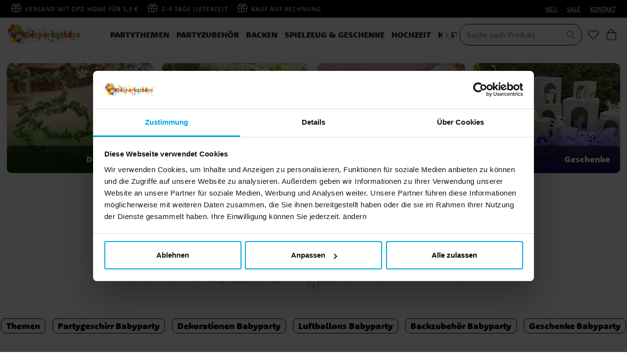

--- FILE ---
content_type: text/html
request_url: https://www.kidspartystore.de/partythemen/babyparty
body_size: 29541
content:
<!doctype html><html lang="de"><head><meta charset="utf-8"/><title data-rh="true">Babyparty-Deko &amp; Ideen – Alles für Ihre perfekte Babyshower | Kidspartystore.de</title>
  <script>
  window.polyFillsLoaded = false;

    // This is the base function that is later supplanted by startClient.tsx when it is ready to start the client
  window.bootShop = function() {
    window.polyFillsLoaded = true;
  };  
  
  // Set the polyFillsLoaded flag to true and start the shop
  window.onPolyfillLoad = function() {
    window.polyFillsLoaded = true;
    window.bootShop();
  };  
    
  
  // If polyfill service does not respond, start the shop anyway
  if (false) {
    setTimeout(function () {
      if(!window.polyFillsLoaded) {
        window.bootShop();
      }
    }, 5000);
  }
  </script>

  <script>window.bootShop();</script>
<link data-chunk="WindowedCategoryPage" rel="preload" as="style" href="/static/css/style-SearchPage-48e12db3.chunk.css">
<link data-chunk="WindowedCategoryPage" rel="preload" as="style" href="/static/css/style-442-32c21c67.chunk.css">
<link data-chunk="client" rel="preload" as="style" href="/static/css/style-01b3cd6e.css">
<link data-chunk="client" rel="preload" as="script" href="/static/js/apollo.6.3.5.vendor.js">
<link data-chunk="client" rel="preload" as="script" href="/static/js/react.6.3.5.vendor.js">
<link data-chunk="client" rel="preload" as="script" href="/static/js/bundle.64615851.js">
<link data-chunk="client" rel="preload" as="script" href="/static/js/bundle.62dd0fbf.js">
<link data-chunk="WindowedCategoryPage" rel="preload" as="script" href="/static/js/978.4f47d343.chunk.js">
<link data-chunk="WindowedCategoryPage" rel="preload" as="script" href="/static/js/442.635a1f4e.chunk.js">
<link data-chunk="WindowedCategoryPage" rel="preload" as="script" href="/static/js/947.2e4e524a.chunk.js">
<link data-chunk="WindowedCategoryPage" rel="preload" as="script" href="/static/js/SearchPage.b8a2e513.chunk.js"><meta name="viewport" content="width=device-width,initial-scale=1,shrink-to-fit=no"/><meta name="theme-color" content="#000000"/><meta name="ahrefs-site-verification" content="f9e73b686c713330ef4799ca479c0d80de0f2cdb13eeffd7414e9a0a604228eb"><meta name="google-site-verification" content="HoYOaiIg8Ux_hx-oFQG0rrhDxqDqbY6FZwQQFnON7e0"/><link rel="manifest" href="/manifest.json"/><meta data-rh="true" name="description" content="Planen Sie eine Babyparty? Entdecken Sie bezaubernde Deko, Accessoires &amp; kreative Ideen für eine unvergessliche Babyshower. Jetzt entdecken!"/><meta data-rh="true" property="og:url" content="https://www.kidspartystore.de/partythemen/babyparty"/><meta data-rh="true" property="og:title" content="Babyparty-Deko &amp; Ideen – Alles für Ihre perfekte Babyshower | Kidspartystore.de"/><meta data-rh="true" property="og:description" content="Planen Sie eine Babyparty? Entdecken Sie bezaubernde Deko, Accessoires &amp; kreative Ideen für eine unvergessliche Babyshower. Jetzt entdecken!"/><link data-rh="true" rel="preconnect" href="https://storeapi.jetshop.io"/><link data-rh="true" rel="shortcut icon" type="image/png" href="/favicon.ico" sizes="32x32"/><link data-rh="true" rel="alternate" href="https://www.kalaskungen.com/kalasteman/babyshower-se" hrefLang="sv-SE" data-group="KK"/><link data-rh="true" rel="alternate" href="https://www.bursdagskongen.com/temaer/babyshower-no" hrefLang="nb-NO" data-group="KK"/><link data-rh="true" rel="alternate" href="https://www.kalaskongen.dk/festtemaer/babyshower-dk" hrefLang="da-DK" data-group="KK"/><link data-rh="true" rel="alternate" href="https://www.synttarikuningas.fi/juhlateemat/babyshower-fi" hrefLang="fi-FI" data-group="KK"/><link data-rh="true" rel="alternate" href="https://www.kidspartystore.de/partythemen/babyparty" hrefLang="de-DE" data-group="KK"/><link data-rh="true" rel="alternate" href="https://www.kidspartystore.nl/feestthemas/babyshower-nl" hrefLang="nl-NL" data-group="KK"/><link data-rh="true" rel="alternate" href="https://www.kidspartystore.be/feestthemas/babyshower-nl" hrefLang="nl-BE" data-group="KK"/><link data-rh="true" rel="canonical" href="https://www.kidspartystore.de/partythemen/babyparty"/><script>window.__ACTIVE_BREAKPOINT__ = "lg";</script><link data-chunk="client" rel="stylesheet" href="/static/css/style-01b3cd6e.css">
<link data-chunk="WindowedCategoryPage" rel="stylesheet" href="/static/css/style-442-32c21c67.chunk.css">
<link data-chunk="WindowedCategoryPage" rel="stylesheet" href="/static/css/style-SearchPage-48e12db3.chunk.css"></head><body class="no-js"><script>document.body.className=document.body.className.replace("no-js","")</script><div id="root"><div class="cb78wnl"><header id="main-header" class="hbpo9ds"><div data-scrolling="false" class="t1sr166x"><div class="page-padding p1eyj0vh"><div class="i9oo5t2"><div class="no-testfreaks c1xoah0j"><div class="no-testfreaks top-bar-usp-list t1twxchp"><ul>
  <li><img src="https://www.kidspartystore.de/pub_images/original/gift-light.png" alt=""/>Versand mit DPD Home für 5,9 €</li>
  <li><img src="https://www.kidspartystore.de/pub_images/original/gift-light.png" alt=""/>2-4 Tage Lieferzeit</li>
  <li><img src="https://www.kidspartystore.de/pub_images/original/gift-light.png" alt=""/>Kauf auf Rechnung</li>
</ul></div><div class="no-testfreaks top-bar-links-list t7ewzxn"><ul>
  <li><a href="/neu">NEU</a></li>
  <li><a href="/sale">SALE</a></li>
  <li><a href="/kundenservice">KONTAKT</a></li>
</ul></div></div></div></div></div><div data-scrolling="false" class="d1n9xo22"><div class="page-padding p1eyj0vh"><div class="inner i9oo5t2"><div data-scrolling="false" class="srrfwnd"><a href="/"><div data-flight-image-container="" data-flight-image-loaded="false" style="position:relative;overflow:hidden;width:100%;height:auto;padding-bottom:33.3333%"><picture data-flight-image-placeholder=""><img alt="" src="https://www.kidspartystore.de/pub_images/original/kalaskungen-logo-de.png?extend=copy&amp;width=400&amp;method=fit&amp;height=133&amp;sigma=2.5&amp;minampl=0.5&amp;quality=30&amp;type=auto" loading="lazy" aria-hidden="true" style="position:absolute;top:0;left:0;width:100%;height:100%;padding-top:0;object-position:center;object-fit:contain;opacity:0.6;transition-delay:500ms;font-family:&quot;object-fit: contain&quot;"/></picture><picture data-flight-image=""><source type="image/webp" srcSet="https://www.kidspartystore.de/pub_images/original/kalaskungen-logo-de.png?extend=copy&amp;width=400&amp;method=fit&amp;height=133&amp;type=webp 400w, https://www.kidspartystore.de/pub_images/original/kalaskungen-logo-de.png?extend=copy&amp;width=800&amp;method=fit&amp;height=267&amp;type=webp 800w" sizes="(max-width: 22rem) 400px, (max-width: 40rem) 400px, (max-width: 64rem) 400px, (max-width: 80rem) 400px, 400px"/><source type="image/png" srcSet="https://www.kidspartystore.de/pub_images/original/kalaskungen-logo-de.png?extend=copy&amp;width=400&amp;method=fit&amp;height=133 400w, https://www.kidspartystore.de/pub_images/original/kalaskungen-logo-de.png?extend=copy&amp;width=800&amp;method=fit&amp;height=267 800w" sizes="(max-width: 22rem) 400px, (max-width: 40rem) 400px, (max-width: 64rem) 400px, (max-width: 80rem) 400px, 400px"/><img alt="Zurück" sizes="(max-width: 22rem) 400px, (max-width: 40rem) 400px, (max-width: 64rem) 400px, (max-width: 80rem) 400px, 400px" srcSet="https://www.kidspartystore.de/pub_images/original/kalaskungen-logo-de.png?extend=copy&amp;width=400&amp;method=fit&amp;height=133 400w, https://www.kidspartystore.de/pub_images/original/kalaskungen-logo-de.png?extend=copy&amp;width=800&amp;method=fit&amp;height=267 800w" src="https://www.kidspartystore.de/pub_images/original/kalaskungen-logo-de.png" loading="lazy" fetchpriority="auto" style="position:absolute;top:0;left:0;width:100%;height:100%;padding-top:0;object-position:center;object-fit:contain;opacity:0;transition:opacity 500ms;font-family:&quot;object-fit: contain&quot;"/></picture><noscript><picture><img alt="Zurück" sizes="(max-width: 22rem) 400px, (max-width: 40rem) 400px, (max-width: 64rem) 400px, (max-width: 80rem) 400px, 400px" srcSet="https://www.kidspartystore.de/pub_images/original/kalaskungen-logo-de.png?extend=copy&amp;width=400&amp;method=fit&amp;height=133 400w, https://www.kidspartystore.de/pub_images/original/kalaskungen-logo-de.png?extend=copy&amp;width=800&amp;method=fit&amp;height=267 800w" src="https://www.kidspartystore.de/pub_images/original/kalaskungen-logo-de.png" loading="lazy" fetchpriority="auto" style="position:absolute;top:0;left:0;width:100%;height:100%;padding-top:0;object-position:center;object-fit:contain"/></picture></noscript></div></a></div><div data-scrolling="false" class="d199yfgz"><div class="slider-box-wrapper  no-scroll undefined skgwklj"><div class="nav-buttons"></div><div class="slider-track"><div class="slider-items"><ul data-scrolling="false" class="l1kfsmkv"><li class=""><a aria-current="page" class="category-with-subs cu5ddfh active" href="/partythemen"><h3 class="n88gtv7">Partythemen</h3></a></li><li class=""><a class="category-with-subs cu5ddfh" href="/partyzubehur"><h3 class="n88gtv7">Partyzubehör</h3></a></li><li class=""><a class="category-with-subs cu5ddfh" href="/backen"><h3 class="n88gtv7">Backen</h3></a></li><li class=""><a class="category-with-subs cu5ddfh" href="/spielzeug-geschenke"><h3 class="n88gtv7">Spielzeug &amp; Geschenke</h3></a></li><li class=""><a class="category-with-subs cu5ddfh" href="/hochzeit"><h3 class="n88gtv7">Hochzeit</h3></a></li><li class=""><a class="category-with-subs cu5ddfh" href="/kostume-zubehor"><h3 class="n88gtv7">Kostüme &amp; Zubehör</h3></a></li><li class=""><a href="/inspiration"><h3 class="n88gtv7">Inspiration</h3> </a></li></ul></div></div></div></div><ul class="top-nav-list right ly0v7d6"><li font-size="1" class="l1smy2jg"><div data-scrolling="false" class="s1esmc24"><div class="search-wrapper sjq5dm3"><div class="search-field"><div class="input-wrapper"><input data-flight-search-autocomplete-field="" type="search" placeholder="Suche nach Produkt" aria-label="Suchen" autoComplete="off" class="i1jpiqn7" value=""/></div><button class="submit-search sd9fljb" aria-label="Suchen" title="Suchen"><svg aria-hidden="true" focusable="false" data-prefix="fal" data-icon="search" class="svg-inline--fa fa-search sl7vid7" role="img" xmlns="http://www.w3.org/2000/svg" viewBox="0 0 512 512"><path fill="currentColor" d="M508.5 481.6l-129-129c-2.3-2.3-5.3-3.5-8.5-3.5h-10.3C395 312 416 262.5 416 208 416 93.1 322.9 0 208 0S0 93.1 0 208s93.1 208 208 208c54.5 0 104-21 141.1-55.2V371c0 3.2 1.3 6.2 3.5 8.5l129 129c4.7 4.7 12.3 4.7 17 0l9.9-9.9c4.7-4.7 4.7-12.3 0-17zM208 384c-97.3 0-176-78.7-176-176S110.7 32 208 32s176 78.7 176 176-78.7 176-176 176z"></path></svg></button></div><button class="close-search c1ka0xon s80f007" aria-label="Schließen" title="Schließen"><svg width="13" height="13" viewBox="0 0 13 13" xmlns="http://www.w3.org/2000/svg"><path d="M6.3 6.26l-.347-.36-.373.36.373.36.347-.36zM11.61.44L5.953 5.9l.694.72 5.657-5.46-.694-.72zM5.953 6.62l5.657 5.458.694-.72L6.647 5.9l-.694.72z"></path><path d="M6.3 6.24l.347.36.373-.36-.373-.36-.347.36zM.99 12.06L6.647 6.6l-.694-.72-5.657 5.46.694.72zm5.657-6.18L.99.423l-.694.72L5.953 6.6l.694-.72z"></path></svg></button></div></div></li><li font-size="1" class="l1smy2jg"><a class="header-button" aria-label="Favoriten" title="Favoriten" href="/favoriter"><svg aria-hidden="true" focusable="false" data-prefix="fal" data-icon="heart" class="svg-inline--fa fa-heart header-icon" role="img" xmlns="http://www.w3.org/2000/svg" viewBox="0 0 512 512"><path fill="currentColor" d="M462.3 62.7c-54.5-46.4-136-38.7-186.6 13.5L256 96.6l-19.7-20.3C195.5 34.1 113.2 8.7 49.7 62.7c-62.8 53.6-66.1 149.8-9.9 207.8l193.5 199.8c6.2 6.4 14.4 9.7 22.6 9.7 8.2 0 16.4-3.2 22.6-9.7L472 270.5c56.4-58 53.1-154.2-9.7-207.8zm-13.1 185.6L256.4 448.1 62.8 248.3c-38.4-39.6-46.4-115.1 7.7-161.2 54.8-46.8 119.2-12.9 142.8 11.5l42.7 44.1 42.7-44.1c23.2-24 88.2-58 142.8-11.5 54 46 46.1 121.5 7.7 161.2z"></path></svg></a></li><li font-size="1" class="l1smy2jg"><button class="header-button b1sx7fzi" aria-label="Warenkorb" title="Warenkorb"><svg aria-hidden="true" focusable="false" data-prefix="fal" data-icon="shopping-bag" class="svg-inline--fa fa-shopping-bag header-icon" role="img" xmlns="http://www.w3.org/2000/svg" viewBox="0 0 448 512"><path fill="currentColor" d="M352 128C352 57.421 294.579 0 224 0 153.42 0 96 57.421 96 128H0v304c0 44.183 35.817 80 80 80h288c44.183 0 80-35.817 80-80V128h-96zM224 32c52.935 0 96 43.065 96 96H128c0-52.935 43.065-96 96-96zm192 400c0 26.467-21.533 48-48 48H80c-26.467 0-48-21.533-48-48V160h64v48c0 8.837 7.164 16 16 16s16-7.163 16-16v-48h192v48c0 8.837 7.163 16 16 16s16-7.163 16-16v-48h64v272z"></path></svg><span class="h1blia41"><span>Warenkorb</span></span></button></li></ul></div></div></div></header><main class="c19xxxo7"><div class="mb667ip"><div class="cvpjp3w"><header class="standard crnb91f"><div class="content-render-wrapper s6qxyh8 cf2pmno"><div data-columns="4" data-index="1" class="image-row margins no i7kt4zg"><div class="image-row-inner"><div class="image-row-children standard " data-columns="4"><div class="image-component-wrapper has-text i1b206i7"><a href="/partythemen/babyparty/dekorationen-babyparty"><div class="image-component-inner bottom-right "><div class="image-wrapper  false inpv2kd"><div data-flight-image-container="" data-flight-image-loaded="false" class="image-holder" style="position:relative;overflow:hidden;width:100%;height:auto;padding-bottom:75.0000%"><picture data-flight-image-placeholder=""><img alt="" src="https://www.kidspartystore.de/pub_docs/files/Teman/babyshower_decorations_800x600.jpg?extend=copy&amp;width=320&amp;method=crop&amp;height=240&amp;sigma=2.5&amp;minampl=0.5&amp;quality=30&amp;type=auto" loading="lazy" aria-hidden="true" style="position:absolute;top:0;left:0;width:100%;height:100%;padding-top:0;object-position:center;object-fit:cover;opacity:0.6;transition-delay:500ms;font-family:&quot;object-fit: cover&quot;"/></picture><picture data-flight-image=""><source type="image/webp" srcSet="https://www.kidspartystore.de/pub_docs/files/Teman/babyshower_decorations_800x600.jpg?extend=copy&amp;width=1024&amp;method=crop&amp;height=768&amp;type=webp 1024w, https://www.kidspartystore.de/pub_docs/files/Teman/babyshower_decorations_800x600.jpg?extend=copy&amp;width=320&amp;method=crop&amp;height=240&amp;type=webp 320w, https://www.kidspartystore.de/pub_docs/files/Teman/babyshower_decorations_800x600.jpg?extend=copy&amp;width=352&amp;method=crop&amp;height=264&amp;type=webp 352w, https://www.kidspartystore.de/pub_docs/files/Teman/babyshower_decorations_800x600.jpg?extend=copy&amp;width=377&amp;method=crop&amp;height=283&amp;type=webp 377w, https://www.kidspartystore.de/pub_docs/files/Teman/babyshower_decorations_800x600.jpg?extend=copy&amp;width=512&amp;method=crop&amp;height=384&amp;type=webp 512w, https://www.kidspartystore.de/pub_docs/files/Teman/babyshower_decorations_800x600.jpg?extend=copy&amp;width=640&amp;method=crop&amp;height=480&amp;type=webp 640w, https://www.kidspartystore.de/pub_docs/files/Teman/babyshower_decorations_800x600.jpg?extend=copy&amp;width=704&amp;method=crop&amp;height=528&amp;type=webp 704w, https://www.kidspartystore.de/pub_docs/files/Teman/babyshower_decorations_800x600.jpg?extend=copy&amp;width=754&amp;method=crop&amp;height=566&amp;type=webp 754w" sizes="(max-width: 22rem) 100vw, (max-width: 40rem) 50vw, (max-width: 64rem) 50vw, (max-width: 80rem) 25vw, 377px"/><source type="image/jpeg" srcSet="https://www.kidspartystore.de/pub_docs/files/Teman/babyshower_decorations_800x600.jpg?extend=copy&amp;width=1024&amp;method=crop&amp;height=768 1024w, https://www.kidspartystore.de/pub_docs/files/Teman/babyshower_decorations_800x600.jpg?extend=copy&amp;width=320&amp;method=crop&amp;height=240 320w, https://www.kidspartystore.de/pub_docs/files/Teman/babyshower_decorations_800x600.jpg?extend=copy&amp;width=352&amp;method=crop&amp;height=264 352w, https://www.kidspartystore.de/pub_docs/files/Teman/babyshower_decorations_800x600.jpg?extend=copy&amp;width=377&amp;method=crop&amp;height=283 377w, https://www.kidspartystore.de/pub_docs/files/Teman/babyshower_decorations_800x600.jpg?extend=copy&amp;width=512&amp;method=crop&amp;height=384 512w, https://www.kidspartystore.de/pub_docs/files/Teman/babyshower_decorations_800x600.jpg?extend=copy&amp;width=640&amp;method=crop&amp;height=480 640w, https://www.kidspartystore.de/pub_docs/files/Teman/babyshower_decorations_800x600.jpg?extend=copy&amp;width=704&amp;method=crop&amp;height=528 704w, https://www.kidspartystore.de/pub_docs/files/Teman/babyshower_decorations_800x600.jpg?extend=copy&amp;width=754&amp;method=crop&amp;height=566 754w" sizes="(max-width: 22rem) 100vw, (max-width: 40rem) 50vw, (max-width: 64rem) 50vw, (max-width: 80rem) 25vw, 377px"/><img alt="https://www.kidspartystore.de/pub_docs/files/Teman/babyshower_decorations_800x600.jpg" sizes="(max-width: 22rem) 100vw, (max-width: 40rem) 50vw, (max-width: 64rem) 50vw, (max-width: 80rem) 25vw, 377px" srcSet="https://www.kidspartystore.de/pub_docs/files/Teman/babyshower_decorations_800x600.jpg?extend=copy&amp;width=1024&amp;method=crop&amp;height=768 1024w, https://www.kidspartystore.de/pub_docs/files/Teman/babyshower_decorations_800x600.jpg?extend=copy&amp;width=320&amp;method=crop&amp;height=240 320w, https://www.kidspartystore.de/pub_docs/files/Teman/babyshower_decorations_800x600.jpg?extend=copy&amp;width=352&amp;method=crop&amp;height=264 352w, https://www.kidspartystore.de/pub_docs/files/Teman/babyshower_decorations_800x600.jpg?extend=copy&amp;width=377&amp;method=crop&amp;height=283 377w, https://www.kidspartystore.de/pub_docs/files/Teman/babyshower_decorations_800x600.jpg?extend=copy&amp;width=512&amp;method=crop&amp;height=384 512w, https://www.kidspartystore.de/pub_docs/files/Teman/babyshower_decorations_800x600.jpg?extend=copy&amp;width=640&amp;method=crop&amp;height=480 640w, https://www.kidspartystore.de/pub_docs/files/Teman/babyshower_decorations_800x600.jpg?extend=copy&amp;width=704&amp;method=crop&amp;height=528 704w, https://www.kidspartystore.de/pub_docs/files/Teman/babyshower_decorations_800x600.jpg?extend=copy&amp;width=754&amp;method=crop&amp;height=566 754w" src="https://www.kidspartystore.de/pub_docs/files/Teman/babyshower_decorations_800x600.jpg" loading="lazy" fetchpriority="auto" style="position:absolute;top:0;left:0;width:100%;height:100%;padding-top:0;object-position:center;object-fit:cover;opacity:0;transition:opacity 500ms;font-family:&quot;object-fit: cover&quot;"/></picture><noscript><picture><img alt="https://www.kidspartystore.de/pub_docs/files/Teman/babyshower_decorations_800x600.jpg" sizes="(max-width: 22rem) 100vw, (max-width: 40rem) 50vw, (max-width: 64rem) 50vw, (max-width: 80rem) 25vw, 377px" srcSet="https://www.kidspartystore.de/pub_docs/files/Teman/babyshower_decorations_800x600.jpg?extend=copy&amp;width=1024&amp;method=crop&amp;height=768 1024w, https://www.kidspartystore.de/pub_docs/files/Teman/babyshower_decorations_800x600.jpg?extend=copy&amp;width=320&amp;method=crop&amp;height=240 320w, https://www.kidspartystore.de/pub_docs/files/Teman/babyshower_decorations_800x600.jpg?extend=copy&amp;width=352&amp;method=crop&amp;height=264 352w, https://www.kidspartystore.de/pub_docs/files/Teman/babyshower_decorations_800x600.jpg?extend=copy&amp;width=377&amp;method=crop&amp;height=283 377w, https://www.kidspartystore.de/pub_docs/files/Teman/babyshower_decorations_800x600.jpg?extend=copy&amp;width=512&amp;method=crop&amp;height=384 512w, https://www.kidspartystore.de/pub_docs/files/Teman/babyshower_decorations_800x600.jpg?extend=copy&amp;width=640&amp;method=crop&amp;height=480 640w, https://www.kidspartystore.de/pub_docs/files/Teman/babyshower_decorations_800x600.jpg?extend=copy&amp;width=704&amp;method=crop&amp;height=528 704w, https://www.kidspartystore.de/pub_docs/files/Teman/babyshower_decorations_800x600.jpg?extend=copy&amp;width=754&amp;method=crop&amp;height=566 754w" src="https://www.kidspartystore.de/pub_docs/files/Teman/babyshower_decorations_800x600.jpg" loading="lazy" fetchpriority="auto" style="position:absolute;top:0;left:0;width:100%;height:100%;padding-top:0;object-position:center;object-fit:cover"/></picture></noscript></div><span class="overlay-gradient" style="background:linear-gradient(180deg,#15760200 50%, #157602 100%)"></span></div><div class="content-html-text image-text bottom-right light 
           
          
         tj3gni7 c1okry9a"><h5>
Dekorationen
</h5></div></div></a></div><div class="image-component-wrapper has-text i1b206i7"><a href="/partythemen/babyparty/luftballons-babyparty"><div class="image-component-inner bottom-right "><div class="image-wrapper  false inpv2kd"><div data-flight-image-container="" data-flight-image-loaded="false" class="image-holder" style="position:relative;overflow:hidden;width:100%;height:auto;padding-bottom:75.0000%"><picture data-flight-image-placeholder=""><img alt="" src="https://www.kidspartystore.de/pub_docs/files/Teman/babyshower_ballons_800x600.jpg?extend=copy&amp;width=320&amp;method=crop&amp;height=240&amp;sigma=2.5&amp;minampl=0.5&amp;quality=30&amp;type=auto" loading="lazy" aria-hidden="true" style="position:absolute;top:0;left:0;width:100%;height:100%;padding-top:0;object-position:center;object-fit:cover;opacity:0.6;transition-delay:500ms;font-family:&quot;object-fit: cover&quot;"/></picture><picture data-flight-image=""><source type="image/webp" srcSet="https://www.kidspartystore.de/pub_docs/files/Teman/babyshower_ballons_800x600.jpg?extend=copy&amp;width=1024&amp;method=crop&amp;height=768&amp;type=webp 1024w, https://www.kidspartystore.de/pub_docs/files/Teman/babyshower_ballons_800x600.jpg?extend=copy&amp;width=320&amp;method=crop&amp;height=240&amp;type=webp 320w, https://www.kidspartystore.de/pub_docs/files/Teman/babyshower_ballons_800x600.jpg?extend=copy&amp;width=352&amp;method=crop&amp;height=264&amp;type=webp 352w, https://www.kidspartystore.de/pub_docs/files/Teman/babyshower_ballons_800x600.jpg?extend=copy&amp;width=377&amp;method=crop&amp;height=283&amp;type=webp 377w, https://www.kidspartystore.de/pub_docs/files/Teman/babyshower_ballons_800x600.jpg?extend=copy&amp;width=512&amp;method=crop&amp;height=384&amp;type=webp 512w, https://www.kidspartystore.de/pub_docs/files/Teman/babyshower_ballons_800x600.jpg?extend=copy&amp;width=640&amp;method=crop&amp;height=480&amp;type=webp 640w, https://www.kidspartystore.de/pub_docs/files/Teman/babyshower_ballons_800x600.jpg?extend=copy&amp;width=704&amp;method=crop&amp;height=528&amp;type=webp 704w, https://www.kidspartystore.de/pub_docs/files/Teman/babyshower_ballons_800x600.jpg?extend=copy&amp;width=754&amp;method=crop&amp;height=566&amp;type=webp 754w" sizes="(max-width: 22rem) 100vw, (max-width: 40rem) 50vw, (max-width: 64rem) 50vw, (max-width: 80rem) 25vw, 377px"/><source type="image/jpeg" srcSet="https://www.kidspartystore.de/pub_docs/files/Teman/babyshower_ballons_800x600.jpg?extend=copy&amp;width=1024&amp;method=crop&amp;height=768 1024w, https://www.kidspartystore.de/pub_docs/files/Teman/babyshower_ballons_800x600.jpg?extend=copy&amp;width=320&amp;method=crop&amp;height=240 320w, https://www.kidspartystore.de/pub_docs/files/Teman/babyshower_ballons_800x600.jpg?extend=copy&amp;width=352&amp;method=crop&amp;height=264 352w, https://www.kidspartystore.de/pub_docs/files/Teman/babyshower_ballons_800x600.jpg?extend=copy&amp;width=377&amp;method=crop&amp;height=283 377w, https://www.kidspartystore.de/pub_docs/files/Teman/babyshower_ballons_800x600.jpg?extend=copy&amp;width=512&amp;method=crop&amp;height=384 512w, https://www.kidspartystore.de/pub_docs/files/Teman/babyshower_ballons_800x600.jpg?extend=copy&amp;width=640&amp;method=crop&amp;height=480 640w, https://www.kidspartystore.de/pub_docs/files/Teman/babyshower_ballons_800x600.jpg?extend=copy&amp;width=704&amp;method=crop&amp;height=528 704w, https://www.kidspartystore.de/pub_docs/files/Teman/babyshower_ballons_800x600.jpg?extend=copy&amp;width=754&amp;method=crop&amp;height=566 754w" sizes="(max-width: 22rem) 100vw, (max-width: 40rem) 50vw, (max-width: 64rem) 50vw, (max-width: 80rem) 25vw, 377px"/><img alt="https://www.kidspartystore.de/pub_docs/files/Teman/babyshower_ballons_800x600.jpg" sizes="(max-width: 22rem) 100vw, (max-width: 40rem) 50vw, (max-width: 64rem) 50vw, (max-width: 80rem) 25vw, 377px" srcSet="https://www.kidspartystore.de/pub_docs/files/Teman/babyshower_ballons_800x600.jpg?extend=copy&amp;width=1024&amp;method=crop&amp;height=768 1024w, https://www.kidspartystore.de/pub_docs/files/Teman/babyshower_ballons_800x600.jpg?extend=copy&amp;width=320&amp;method=crop&amp;height=240 320w, https://www.kidspartystore.de/pub_docs/files/Teman/babyshower_ballons_800x600.jpg?extend=copy&amp;width=352&amp;method=crop&amp;height=264 352w, https://www.kidspartystore.de/pub_docs/files/Teman/babyshower_ballons_800x600.jpg?extend=copy&amp;width=377&amp;method=crop&amp;height=283 377w, https://www.kidspartystore.de/pub_docs/files/Teman/babyshower_ballons_800x600.jpg?extend=copy&amp;width=512&amp;method=crop&amp;height=384 512w, https://www.kidspartystore.de/pub_docs/files/Teman/babyshower_ballons_800x600.jpg?extend=copy&amp;width=640&amp;method=crop&amp;height=480 640w, https://www.kidspartystore.de/pub_docs/files/Teman/babyshower_ballons_800x600.jpg?extend=copy&amp;width=704&amp;method=crop&amp;height=528 704w, https://www.kidspartystore.de/pub_docs/files/Teman/babyshower_ballons_800x600.jpg?extend=copy&amp;width=754&amp;method=crop&amp;height=566 754w" src="https://www.kidspartystore.de/pub_docs/files/Teman/babyshower_ballons_800x600.jpg" loading="lazy" fetchpriority="auto" style="position:absolute;top:0;left:0;width:100%;height:100%;padding-top:0;object-position:center;object-fit:cover;opacity:0;transition:opacity 500ms;font-family:&quot;object-fit: cover&quot;"/></picture><noscript><picture><img alt="https://www.kidspartystore.de/pub_docs/files/Teman/babyshower_ballons_800x600.jpg" sizes="(max-width: 22rem) 100vw, (max-width: 40rem) 50vw, (max-width: 64rem) 50vw, (max-width: 80rem) 25vw, 377px" srcSet="https://www.kidspartystore.de/pub_docs/files/Teman/babyshower_ballons_800x600.jpg?extend=copy&amp;width=1024&amp;method=crop&amp;height=768 1024w, https://www.kidspartystore.de/pub_docs/files/Teman/babyshower_ballons_800x600.jpg?extend=copy&amp;width=320&amp;method=crop&amp;height=240 320w, https://www.kidspartystore.de/pub_docs/files/Teman/babyshower_ballons_800x600.jpg?extend=copy&amp;width=352&amp;method=crop&amp;height=264 352w, https://www.kidspartystore.de/pub_docs/files/Teman/babyshower_ballons_800x600.jpg?extend=copy&amp;width=377&amp;method=crop&amp;height=283 377w, https://www.kidspartystore.de/pub_docs/files/Teman/babyshower_ballons_800x600.jpg?extend=copy&amp;width=512&amp;method=crop&amp;height=384 512w, https://www.kidspartystore.de/pub_docs/files/Teman/babyshower_ballons_800x600.jpg?extend=copy&amp;width=640&amp;method=crop&amp;height=480 640w, https://www.kidspartystore.de/pub_docs/files/Teman/babyshower_ballons_800x600.jpg?extend=copy&amp;width=704&amp;method=crop&amp;height=528 704w, https://www.kidspartystore.de/pub_docs/files/Teman/babyshower_ballons_800x600.jpg?extend=copy&amp;width=754&amp;method=crop&amp;height=566 754w" src="https://www.kidspartystore.de/pub_docs/files/Teman/babyshower_ballons_800x600.jpg" loading="lazy" fetchpriority="auto" style="position:absolute;top:0;left:0;width:100%;height:100%;padding-top:0;object-position:center;object-fit:cover"/></picture></noscript></div><span class="overlay-gradient" style="background:linear-gradient(180deg,#15760200 50%, #157602 100%)"></span></div><div class="content-html-text image-text bottom-right light 
           
          
         tj3gni7 c1okry9a"><h5>
Luftballons
</h5></div></div></a></div><div class="image-component-wrapper has-text i1b206i7"><a href="/partythemen/babyparty/backzubehor-babyparty"><div class="image-component-inner bottom-right "><div class="image-wrapper  false inpv2kd"><div data-flight-image-container="" data-flight-image-loaded="false" class="image-holder" style="position:relative;overflow:hidden;width:100%;height:auto;padding-bottom:75.0000%"><picture data-flight-image-placeholder=""><img alt="" src="https://www.kidspartystore.de/pub_docs/files/Teman/babyshower_bake_800x600.jpg?extend=copy&amp;width=320&amp;method=crop&amp;height=240&amp;sigma=2.5&amp;minampl=0.5&amp;quality=30&amp;type=auto" loading="lazy" aria-hidden="true" style="position:absolute;top:0;left:0;width:100%;height:100%;padding-top:0;object-position:center;object-fit:cover;opacity:0.6;transition-delay:500ms;font-family:&quot;object-fit: cover&quot;"/></picture><picture data-flight-image=""><source type="image/webp" srcSet="https://www.kidspartystore.de/pub_docs/files/Teman/babyshower_bake_800x600.jpg?extend=copy&amp;width=1024&amp;method=crop&amp;height=768&amp;type=webp 1024w, https://www.kidspartystore.de/pub_docs/files/Teman/babyshower_bake_800x600.jpg?extend=copy&amp;width=320&amp;method=crop&amp;height=240&amp;type=webp 320w, https://www.kidspartystore.de/pub_docs/files/Teman/babyshower_bake_800x600.jpg?extend=copy&amp;width=352&amp;method=crop&amp;height=264&amp;type=webp 352w, https://www.kidspartystore.de/pub_docs/files/Teman/babyshower_bake_800x600.jpg?extend=copy&amp;width=377&amp;method=crop&amp;height=283&amp;type=webp 377w, https://www.kidspartystore.de/pub_docs/files/Teman/babyshower_bake_800x600.jpg?extend=copy&amp;width=512&amp;method=crop&amp;height=384&amp;type=webp 512w, https://www.kidspartystore.de/pub_docs/files/Teman/babyshower_bake_800x600.jpg?extend=copy&amp;width=640&amp;method=crop&amp;height=480&amp;type=webp 640w, https://www.kidspartystore.de/pub_docs/files/Teman/babyshower_bake_800x600.jpg?extend=copy&amp;width=704&amp;method=crop&amp;height=528&amp;type=webp 704w, https://www.kidspartystore.de/pub_docs/files/Teman/babyshower_bake_800x600.jpg?extend=copy&amp;width=754&amp;method=crop&amp;height=566&amp;type=webp 754w" sizes="(max-width: 22rem) 100vw, (max-width: 40rem) 50vw, (max-width: 64rem) 50vw, (max-width: 80rem) 25vw, 377px"/><source type="image/jpeg" srcSet="https://www.kidspartystore.de/pub_docs/files/Teman/babyshower_bake_800x600.jpg?extend=copy&amp;width=1024&amp;method=crop&amp;height=768 1024w, https://www.kidspartystore.de/pub_docs/files/Teman/babyshower_bake_800x600.jpg?extend=copy&amp;width=320&amp;method=crop&amp;height=240 320w, https://www.kidspartystore.de/pub_docs/files/Teman/babyshower_bake_800x600.jpg?extend=copy&amp;width=352&amp;method=crop&amp;height=264 352w, https://www.kidspartystore.de/pub_docs/files/Teman/babyshower_bake_800x600.jpg?extend=copy&amp;width=377&amp;method=crop&amp;height=283 377w, https://www.kidspartystore.de/pub_docs/files/Teman/babyshower_bake_800x600.jpg?extend=copy&amp;width=512&amp;method=crop&amp;height=384 512w, https://www.kidspartystore.de/pub_docs/files/Teman/babyshower_bake_800x600.jpg?extend=copy&amp;width=640&amp;method=crop&amp;height=480 640w, https://www.kidspartystore.de/pub_docs/files/Teman/babyshower_bake_800x600.jpg?extend=copy&amp;width=704&amp;method=crop&amp;height=528 704w, https://www.kidspartystore.de/pub_docs/files/Teman/babyshower_bake_800x600.jpg?extend=copy&amp;width=754&amp;method=crop&amp;height=566 754w" sizes="(max-width: 22rem) 100vw, (max-width: 40rem) 50vw, (max-width: 64rem) 50vw, (max-width: 80rem) 25vw, 377px"/><img alt="https://www.kidspartystore.de/pub_docs/files/Teman/babyshower_bake_800x600.jpg" sizes="(max-width: 22rem) 100vw, (max-width: 40rem) 50vw, (max-width: 64rem) 50vw, (max-width: 80rem) 25vw, 377px" srcSet="https://www.kidspartystore.de/pub_docs/files/Teman/babyshower_bake_800x600.jpg?extend=copy&amp;width=1024&amp;method=crop&amp;height=768 1024w, https://www.kidspartystore.de/pub_docs/files/Teman/babyshower_bake_800x600.jpg?extend=copy&amp;width=320&amp;method=crop&amp;height=240 320w, https://www.kidspartystore.de/pub_docs/files/Teman/babyshower_bake_800x600.jpg?extend=copy&amp;width=352&amp;method=crop&amp;height=264 352w, https://www.kidspartystore.de/pub_docs/files/Teman/babyshower_bake_800x600.jpg?extend=copy&amp;width=377&amp;method=crop&amp;height=283 377w, https://www.kidspartystore.de/pub_docs/files/Teman/babyshower_bake_800x600.jpg?extend=copy&amp;width=512&amp;method=crop&amp;height=384 512w, https://www.kidspartystore.de/pub_docs/files/Teman/babyshower_bake_800x600.jpg?extend=copy&amp;width=640&amp;method=crop&amp;height=480 640w, https://www.kidspartystore.de/pub_docs/files/Teman/babyshower_bake_800x600.jpg?extend=copy&amp;width=704&amp;method=crop&amp;height=528 704w, https://www.kidspartystore.de/pub_docs/files/Teman/babyshower_bake_800x600.jpg?extend=copy&amp;width=754&amp;method=crop&amp;height=566 754w" src="https://www.kidspartystore.de/pub_docs/files/Teman/babyshower_bake_800x600.jpg" loading="lazy" fetchpriority="auto" style="position:absolute;top:0;left:0;width:100%;height:100%;padding-top:0;object-position:center;object-fit:cover;opacity:0;transition:opacity 500ms;font-family:&quot;object-fit: cover&quot;"/></picture><noscript><picture><img alt="https://www.kidspartystore.de/pub_docs/files/Teman/babyshower_bake_800x600.jpg" sizes="(max-width: 22rem) 100vw, (max-width: 40rem) 50vw, (max-width: 64rem) 50vw, (max-width: 80rem) 25vw, 377px" srcSet="https://www.kidspartystore.de/pub_docs/files/Teman/babyshower_bake_800x600.jpg?extend=copy&amp;width=1024&amp;method=crop&amp;height=768 1024w, https://www.kidspartystore.de/pub_docs/files/Teman/babyshower_bake_800x600.jpg?extend=copy&amp;width=320&amp;method=crop&amp;height=240 320w, https://www.kidspartystore.de/pub_docs/files/Teman/babyshower_bake_800x600.jpg?extend=copy&amp;width=352&amp;method=crop&amp;height=264 352w, https://www.kidspartystore.de/pub_docs/files/Teman/babyshower_bake_800x600.jpg?extend=copy&amp;width=377&amp;method=crop&amp;height=283 377w, https://www.kidspartystore.de/pub_docs/files/Teman/babyshower_bake_800x600.jpg?extend=copy&amp;width=512&amp;method=crop&amp;height=384 512w, https://www.kidspartystore.de/pub_docs/files/Teman/babyshower_bake_800x600.jpg?extend=copy&amp;width=640&amp;method=crop&amp;height=480 640w, https://www.kidspartystore.de/pub_docs/files/Teman/babyshower_bake_800x600.jpg?extend=copy&amp;width=704&amp;method=crop&amp;height=528 704w, https://www.kidspartystore.de/pub_docs/files/Teman/babyshower_bake_800x600.jpg?extend=copy&amp;width=754&amp;method=crop&amp;height=566 754w" src="https://www.kidspartystore.de/pub_docs/files/Teman/babyshower_bake_800x600.jpg" loading="lazy" fetchpriority="auto" style="position:absolute;top:0;left:0;width:100%;height:100%;padding-top:0;object-position:center;object-fit:cover"/></picture></noscript></div><span class="overlay-gradient" style="background:linear-gradient(180deg,#c301c500 50%, #c301c5 100%)"></span></div><div class="content-html-text image-text bottom-right light 
           
          
         tj3gni7 c1okry9a"><h5>
Backzubehör
</h5></div></div></a></div><div class="image-component-wrapper has-text i1b206i7"><a href="/partythemen/babyparty/geschenke-babyparty"><div class="image-component-inner bottom-right "><div class="image-wrapper  false inpv2kd"><div data-flight-image-container="" data-flight-image-loaded="false" class="image-holder" style="position:relative;overflow:hidden;width:100%;height:auto;padding-bottom:75.0000%"><picture data-flight-image-placeholder=""><img alt="" src="https://www.kidspartystore.de/pub_docs/files/Teman/babyshower_gifts_800x600.jpg?extend=copy&amp;width=320&amp;method=crop&amp;height=240&amp;sigma=2.5&amp;minampl=0.5&amp;quality=30&amp;type=auto" loading="lazy" aria-hidden="true" style="position:absolute;top:0;left:0;width:100%;height:100%;padding-top:0;object-position:center;object-fit:cover;opacity:0.6;transition-delay:500ms;font-family:&quot;object-fit: cover&quot;"/></picture><picture data-flight-image=""><source type="image/webp" srcSet="https://www.kidspartystore.de/pub_docs/files/Teman/babyshower_gifts_800x600.jpg?extend=copy&amp;width=1024&amp;method=crop&amp;height=768&amp;type=webp 1024w, https://www.kidspartystore.de/pub_docs/files/Teman/babyshower_gifts_800x600.jpg?extend=copy&amp;width=320&amp;method=crop&amp;height=240&amp;type=webp 320w, https://www.kidspartystore.de/pub_docs/files/Teman/babyshower_gifts_800x600.jpg?extend=copy&amp;width=352&amp;method=crop&amp;height=264&amp;type=webp 352w, https://www.kidspartystore.de/pub_docs/files/Teman/babyshower_gifts_800x600.jpg?extend=copy&amp;width=377&amp;method=crop&amp;height=283&amp;type=webp 377w, https://www.kidspartystore.de/pub_docs/files/Teman/babyshower_gifts_800x600.jpg?extend=copy&amp;width=512&amp;method=crop&amp;height=384&amp;type=webp 512w, https://www.kidspartystore.de/pub_docs/files/Teman/babyshower_gifts_800x600.jpg?extend=copy&amp;width=640&amp;method=crop&amp;height=480&amp;type=webp 640w, https://www.kidspartystore.de/pub_docs/files/Teman/babyshower_gifts_800x600.jpg?extend=copy&amp;width=704&amp;method=crop&amp;height=528&amp;type=webp 704w, https://www.kidspartystore.de/pub_docs/files/Teman/babyshower_gifts_800x600.jpg?extend=copy&amp;width=754&amp;method=crop&amp;height=566&amp;type=webp 754w" sizes="(max-width: 22rem) 100vw, (max-width: 40rem) 50vw, (max-width: 64rem) 50vw, (max-width: 80rem) 25vw, 377px"/><source type="image/jpeg" srcSet="https://www.kidspartystore.de/pub_docs/files/Teman/babyshower_gifts_800x600.jpg?extend=copy&amp;width=1024&amp;method=crop&amp;height=768 1024w, https://www.kidspartystore.de/pub_docs/files/Teman/babyshower_gifts_800x600.jpg?extend=copy&amp;width=320&amp;method=crop&amp;height=240 320w, https://www.kidspartystore.de/pub_docs/files/Teman/babyshower_gifts_800x600.jpg?extend=copy&amp;width=352&amp;method=crop&amp;height=264 352w, https://www.kidspartystore.de/pub_docs/files/Teman/babyshower_gifts_800x600.jpg?extend=copy&amp;width=377&amp;method=crop&amp;height=283 377w, https://www.kidspartystore.de/pub_docs/files/Teman/babyshower_gifts_800x600.jpg?extend=copy&amp;width=512&amp;method=crop&amp;height=384 512w, https://www.kidspartystore.de/pub_docs/files/Teman/babyshower_gifts_800x600.jpg?extend=copy&amp;width=640&amp;method=crop&amp;height=480 640w, https://www.kidspartystore.de/pub_docs/files/Teman/babyshower_gifts_800x600.jpg?extend=copy&amp;width=704&amp;method=crop&amp;height=528 704w, https://www.kidspartystore.de/pub_docs/files/Teman/babyshower_gifts_800x600.jpg?extend=copy&amp;width=754&amp;method=crop&amp;height=566 754w" sizes="(max-width: 22rem) 100vw, (max-width: 40rem) 50vw, (max-width: 64rem) 50vw, (max-width: 80rem) 25vw, 377px"/><img alt="https://www.kidspartystore.de/pub_docs/files/Teman/babyshower_gifts_800x600.jpg" sizes="(max-width: 22rem) 100vw, (max-width: 40rem) 50vw, (max-width: 64rem) 50vw, (max-width: 80rem) 25vw, 377px" srcSet="https://www.kidspartystore.de/pub_docs/files/Teman/babyshower_gifts_800x600.jpg?extend=copy&amp;width=1024&amp;method=crop&amp;height=768 1024w, https://www.kidspartystore.de/pub_docs/files/Teman/babyshower_gifts_800x600.jpg?extend=copy&amp;width=320&amp;method=crop&amp;height=240 320w, https://www.kidspartystore.de/pub_docs/files/Teman/babyshower_gifts_800x600.jpg?extend=copy&amp;width=352&amp;method=crop&amp;height=264 352w, https://www.kidspartystore.de/pub_docs/files/Teman/babyshower_gifts_800x600.jpg?extend=copy&amp;width=377&amp;method=crop&amp;height=283 377w, https://www.kidspartystore.de/pub_docs/files/Teman/babyshower_gifts_800x600.jpg?extend=copy&amp;width=512&amp;method=crop&amp;height=384 512w, https://www.kidspartystore.de/pub_docs/files/Teman/babyshower_gifts_800x600.jpg?extend=copy&amp;width=640&amp;method=crop&amp;height=480 640w, https://www.kidspartystore.de/pub_docs/files/Teman/babyshower_gifts_800x600.jpg?extend=copy&amp;width=704&amp;method=crop&amp;height=528 704w, https://www.kidspartystore.de/pub_docs/files/Teman/babyshower_gifts_800x600.jpg?extend=copy&amp;width=754&amp;method=crop&amp;height=566 754w" src="https://www.kidspartystore.de/pub_docs/files/Teman/babyshower_gifts_800x600.jpg" loading="lazy" fetchpriority="auto" style="position:absolute;top:0;left:0;width:100%;height:100%;padding-top:0;object-position:center;object-fit:cover;opacity:0;transition:opacity 500ms;font-family:&quot;object-fit: cover&quot;"/></picture><noscript><picture><img alt="https://www.kidspartystore.de/pub_docs/files/Teman/babyshower_gifts_800x600.jpg" sizes="(max-width: 22rem) 100vw, (max-width: 40rem) 50vw, (max-width: 64rem) 50vw, (max-width: 80rem) 25vw, 377px" srcSet="https://www.kidspartystore.de/pub_docs/files/Teman/babyshower_gifts_800x600.jpg?extend=copy&amp;width=1024&amp;method=crop&amp;height=768 1024w, https://www.kidspartystore.de/pub_docs/files/Teman/babyshower_gifts_800x600.jpg?extend=copy&amp;width=320&amp;method=crop&amp;height=240 320w, https://www.kidspartystore.de/pub_docs/files/Teman/babyshower_gifts_800x600.jpg?extend=copy&amp;width=352&amp;method=crop&amp;height=264 352w, https://www.kidspartystore.de/pub_docs/files/Teman/babyshower_gifts_800x600.jpg?extend=copy&amp;width=377&amp;method=crop&amp;height=283 377w, https://www.kidspartystore.de/pub_docs/files/Teman/babyshower_gifts_800x600.jpg?extend=copy&amp;width=512&amp;method=crop&amp;height=384 512w, https://www.kidspartystore.de/pub_docs/files/Teman/babyshower_gifts_800x600.jpg?extend=copy&amp;width=640&amp;method=crop&amp;height=480 640w, https://www.kidspartystore.de/pub_docs/files/Teman/babyshower_gifts_800x600.jpg?extend=copy&amp;width=704&amp;method=crop&amp;height=528 704w, https://www.kidspartystore.de/pub_docs/files/Teman/babyshower_gifts_800x600.jpg?extend=copy&amp;width=754&amp;method=crop&amp;height=566 754w" src="https://www.kidspartystore.de/pub_docs/files/Teman/babyshower_gifts_800x600.jpg" loading="lazy" fetchpriority="auto" style="position:absolute;top:0;left:0;width:100%;height:100%;padding-top:0;object-position:center;object-fit:cover"/></picture></noscript></div><span class="overlay-gradient" style="background:linear-gradient(180deg,#1a1ae100 50%, #1a1ae1 100%)"></span></div><div class="content-html-text image-text bottom-right light 
           
          
         tj3gni7 c1okry9a"><h5>
Geschenke
</h5></div></div></a></div></div></div></div></div><div class="category-text-wrapper standard chczffe"><div class="breadcrumbs-wrapper b1xn6lpx" style="--b1xn6lpx-0:#666666"><script data-testid="structured-data" type="application/ld+json">{"@context":"https://schema.org","@type":"BreadcrumbList","itemListElement":[{"@type":"ListItem","position":1,"name":"Partythemen","item":"https://www.kidspartystore.de/partythemen"},{"@type":"ListItem","position":2,"name":"Babyparty"}]}</script><ul class="s1trcchx"><li class="b1943hhp"><a href="/">Zurück</a></li><li class="b1943hhp"><a href="/partythemen">Partythemen</a></li><li class="b1943hhp">Babyparty</li></ul></div><h1 data-testid="page-header" class="category-name cmeyg2w"><div class="back-arrow b1fhs7ly"><a aria-label="Zurückgehen" title="Zurückgehen" href="/partythemen"><svg aria-hidden="true" focusable="false" data-prefix="fal" data-icon="long-arrow-left" class="svg-inline--fa fa-long-arrow-left " role="img" xmlns="http://www.w3.org/2000/svg" viewBox="0 0 448 512"><path fill="currentColor" d="M136.97 380.485l7.071-7.07c4.686-4.686 4.686-12.284 0-16.971L60.113 273H436c6.627 0 12-5.373 12-12v-10c0-6.627-5.373-12-12-12H60.113l83.928-83.444c4.686-4.686 4.686-12.284 0-16.971l-7.071-7.07c-4.686-4.686-12.284-4.686-16.97 0l-116.485 116c-4.686 4.686-4.686 12.284 0 16.971l116.485 116c4.686 4.686 12.284 4.686 16.97-.001z"></path></svg></a></div>Babyparty feiern – Alles für eine unvergessliche Babyshower</h1><div class="category-description content-area standard c1jtnmzu" data-testid="category-description"><div class="read-more-wrapper r1pkm16k"><div class="read-more-active  cvz5fgl" style="--cvz5fgl-0:100px"><div class="inner-content"><div class="content-area  t18ib9h8"><p>Eine Babyparty ist ein wundervoller Anlass, um die bevorstehende Ankunft eines neuen Familienmitglieds zu feiern. Ursprünglich aus den USA stammend, hat sich diese Tradition mittlerweile auch in Deutschland etabliert. Es handelt sich um eine liebevoll gestaltete Feier, die entweder kurz vor oder nach der Geburt stattfindet – eine perfekte Gelegenheit, um der werdenden Mutter Wertschätzung entgegenzubringen und ihr unvergessliche Momente mit Familie und Freunden zu schenken.</p>
<p>Während klassische Babyshowers früher meist nur für das erste Kind veranstaltet wurden und ausschließlich Frauen eingeladen waren, sind heute Babypartys für alle offen. Ob eine Überraschungsparty mit bunten Dekorationen, lustige Spiele rund um das Babythema oder eine gemütliche Feier mit liebevollen Geschenken – es gibt unzählige Möglichkeiten, die werdenden Eltern zu verwöhnen.</p>
<p>Zu den wichtigsten Elementen einer gelungenen Babyparty gehören harmonisch abgestimmte Dekorationen, süße Leckereien und unterhaltsame Aktivitäten. Pastellfarbene Ballons, elegante Girlanden oder niedliche Tischdekorationen schaffen eine festliche Atmosphäre. Auch personalisierte Geschenke oder eine kreative Wunschliste machen die Feier zu einem besonderen Erlebnis. Spiele wie „Babynamen raten“ oder &quot;Windelwettbewerbe“ sorgen für ausgelassene Stimmung und bleiben lange in Erinnerung.</p>
<p>Sie planen eine Babyparty und suchen nach den passenden Accessoires? Dann sind Sie bei Kidspartystore.de genau richtig! Entdecken Sie eine große Auswahl an stilvollen Dekoartikeln, bezaubernden Tischaccessoires und liebevollen Partyideen, um diesen besonderen Tag unvergesslich zu machen.</p></div></div></div><button class="read-more-button  r1cdumu3"><span class="icon"><svg aria-hidden="true" focusable="false" data-prefix="fal" data-icon="plus" class="svg-inline--fa fa-plus " role="img" xmlns="http://www.w3.org/2000/svg" viewBox="0 0 384 512"><path fill="currentColor" d="M376 232H216V72c0-4.42-3.58-8-8-8h-32c-4.42 0-8 3.58-8 8v160H8c-4.42 0-8 3.58-8 8v32c0 4.42 3.58 8 8 8h160v160c0 4.42 3.58 8 8 8h32c4.42 0 8-3.58 8-8V280h160c4.42 0 8-3.58 8-8v-32c0-4.42-3.58-8-8-8z"></path></svg> </span></button></div></div></div></header><div class="subcategories-wrapper s1nisqc9"><div class="slider-box-wrapper  no-scroll undefined skgwklj"><div class="nav-buttons"></div><div class="slider-track"><div class="slider-items"><ul class="subcategories-list"><li class="s5ryjfo"><a href="/partythemen/babyparty/themen"><h4 class="nshx69p">Themen</h4></a></li><li class="s5ryjfo"><a href="/partythemen/babyparty/partygeschirr-babyparty"><h4 class="nshx69p">Partygeschirr Babyparty</h4></a></li><li class="s5ryjfo"><a href="/partythemen/babyparty/dekorationen-babyparty"><h4 class="nshx69p">Dekorationen Babyparty</h4></a></li><li class="s5ryjfo"><a href="/partythemen/babyparty/luftballons-babyparty"><h4 class="nshx69p">Luftballons Babyparty</h4></a></li><li class="s5ryjfo"><a href="/partythemen/babyparty/backzubehor-babyparty"><h4 class="nshx69p">Backzubehör Babyparty</h4></a></li><li class="s5ryjfo"><a href="/partythemen/babyparty/geschenke-babyparty"><h4 class="nshx69p">Geschenke Babyparty</h4></a></li></ul></div></div></div></div><div id="filter-wrapper" class="f134is3f"><div class="page-padding p1eyj0vh"><div class="d1qdgeie"><div data-scroll="false" class="f1cypaee"><div class="filters"><div class="d1h60hu1"><div class="sbsycch" data-flight-dropdown="" data-flight-dropdown-open="false"><button class="" data-flight-dropdown-button="" aria-expanded="false" aria-haspopup="menu" type="button" role="button"><h4 class="title">Preis</h4><svg width="13" height="7" viewBox="0 0 13 7" xmlns="http://www.w3.org/2000/svg" class="carot"><path d="M6.895 6.2l-.348.36.348.335.347-.335-.347-.36zM.853 1.063L6.547 6.56l.695-.72L1.547.343l-.694.72zM7.242 6.56l5.694-5.497-.694-.72L6.547 5.84l.695.72z"></path></svg></button></div></div><div class="bool-filters-wrapper  bwd9lqr"><div class="bool-filter b1fq2rmk"><h4 class="title"><label class="l13mec8q" data-testid="checkbox-Sofort Lieferbar"><input type="checkbox" class="c1i1ikgj"/><span class="cdsc28"><svg width="16" height="13" viewBox="0 0 16 13" xmlns="http://www.w3.org/2000/svg" class="c1bt8vbf"><path fill-rule="evenodd" d="M5.382 10.051L1.795 6.465.6 7.66l4.782 4.782L15.628 2.195 14.433 1l-9.051 9.051z" fill="#2F80ED"></path></svg></span>Sofort Lieferbar</label></h4></div><div class="bool-filter b1fq2rmk"><h4 class="title"><label class="l13mec8q" data-testid="checkbox-SALE"><input type="checkbox" class="c1i1ikgj"/><span class="cdsc28"><svg width="16" height="13" viewBox="0 0 16 13" xmlns="http://www.w3.org/2000/svg" class="c1bt8vbf"><path fill-rule="evenodd" d="M5.382 10.051L1.795 6.465.6 7.66l4.782 4.782L15.628 2.195 14.433 1l-9.051 9.051z" fill="#2F80ED"></path></svg></span>SALE</label></h4></div></div></div><div class="sorting"><div class="d1h60hu1"><div class="sbsycch" data-flight-dropdown="" data-flight-dropdown-open="false"><button class="" data-flight-dropdown-button="" aria-expanded="false" aria-haspopup="menu" type="button" role="button"><span class="sorting-name title">Sortieren nach</span><svg width="13" height="7" viewBox="0 0 13 7" xmlns="http://www.w3.org/2000/svg" class="carot"><path d="M6.895 6.2l-.348.36.348.335.347-.335-.347-.36zM.853 1.063L6.547 6.56l.695-.72L1.547.343l-.694.72zM7.242 6.56l5.694-5.497-.694-.72L6.547 5.84l.695.72z"></path></svg></button></div></div></div></div></div></div></div><div class="max-width-wrapper mjqp9b6"><div class="c194gogp"><p class="p19en3x9">347 Produkte</p><div data-testid="product-grid"><div class="product-grid cmvqr5f p1goy1el" style="position:relative"><div class="d1n9gyhz" style="width:25%"><div class="product-card undefined" data-testid="product" data-product-card="true"><div class="product-card-inner p1i2lfow"><a href="/partythemen/babyparty/funcakes-zuckerdekoration-baby-8er-pack"><div class="i10g2vmi"><div data-flight-image-container="" data-flight-image-loaded="true" style="position:relative;overflow:hidden;width:100%;height:auto;padding-bottom:100.0000%"><picture data-flight-image-placeholder=""><img alt="" src="[data-uri]" loading="lazy" aria-hidden="true" style="position:absolute;top:0;left:0;width:100%;height:100%;padding-top:0;object-position:center;object-fit:contain;opacity:0;transition-delay:500ms;font-family:&quot;object-fit: contain&quot;"/></picture><picture data-flight-image=""><source type="image/webp" srcSet="https://www.kidspartystore.de/pub_images/original/F50780.jpg?extend=copy&amp;width=176&amp;method=fit&amp;height=176&amp;type=webp&amp;timestamp=1750246793 176w, https://www.kidspartystore.de/pub_images/original/F50780.jpg?extend=copy&amp;width=320&amp;method=fit&amp;height=320&amp;type=webp&amp;timestamp=1750246793 320w, https://www.kidspartystore.de/pub_images/original/F50780.jpg?extend=copy&amp;width=341&amp;method=fit&amp;height=341&amp;type=webp&amp;timestamp=1750246793 341w, https://www.kidspartystore.de/pub_images/original/F50780.jpg?extend=copy&amp;width=352&amp;method=fit&amp;height=352&amp;type=webp&amp;timestamp=1750246793 352w, https://www.kidspartystore.de/pub_images/original/F50780.jpg?extend=copy&amp;width=400&amp;method=fit&amp;height=400&amp;type=webp&amp;timestamp=1750246793 400w, https://www.kidspartystore.de/pub_images/original/F50780.jpg?extend=copy&amp;width=640&amp;method=fit&amp;height=640&amp;type=webp&amp;timestamp=1750246793 640w, https://www.kidspartystore.de/pub_images/original/F50780.jpg?extend=copy&amp;width=683&amp;method=fit&amp;height=683&amp;type=webp&amp;timestamp=1750246793 683w, https://www.kidspartystore.de/pub_images/original/F50780.jpg?extend=copy&amp;width=800&amp;method=fit&amp;height=800&amp;type=webp&amp;timestamp=1750246793 800w" sizes="(max-width: 22rem) 50vw, (max-width: 40rem) 50vw, (max-width: 64rem) 33vw, (max-width: 80rem) 25vw, 25vw"/><source type="image/jpeg" srcSet="https://www.kidspartystore.de/pub_images/original/F50780.jpg?extend=copy&amp;width=176&amp;method=fit&amp;height=176&amp;timestamp=1750246793 176w, https://www.kidspartystore.de/pub_images/original/F50780.jpg?extend=copy&amp;width=320&amp;method=fit&amp;height=320&amp;timestamp=1750246793 320w, https://www.kidspartystore.de/pub_images/original/F50780.jpg?extend=copy&amp;width=341&amp;method=fit&amp;height=341&amp;timestamp=1750246793 341w, https://www.kidspartystore.de/pub_images/original/F50780.jpg?extend=copy&amp;width=352&amp;method=fit&amp;height=352&amp;timestamp=1750246793 352w, https://www.kidspartystore.de/pub_images/original/F50780.jpg?extend=copy&amp;width=400&amp;method=fit&amp;height=400&amp;timestamp=1750246793 400w, https://www.kidspartystore.de/pub_images/original/F50780.jpg?extend=copy&amp;width=640&amp;method=fit&amp;height=640&amp;timestamp=1750246793 640w, https://www.kidspartystore.de/pub_images/original/F50780.jpg?extend=copy&amp;width=683&amp;method=fit&amp;height=683&amp;timestamp=1750246793 683w, https://www.kidspartystore.de/pub_images/original/F50780.jpg?extend=copy&amp;width=800&amp;method=fit&amp;height=800&amp;timestamp=1750246793 800w" sizes="(max-width: 22rem) 50vw, (max-width: 40rem) 50vw, (max-width: 64rem) 33vw, (max-width: 80rem) 25vw, 25vw"/><img alt="FunCakes - Zuckerdekoration Baby 8er-Pack" sizes="(max-width: 22rem) 50vw, (max-width: 40rem) 50vw, (max-width: 64rem) 33vw, (max-width: 80rem) 25vw, 25vw" srcSet="https://www.kidspartystore.de/pub_images/original/F50780.jpg?extend=copy&amp;width=176&amp;method=fit&amp;height=176&amp;timestamp=1750246793 176w, https://www.kidspartystore.de/pub_images/original/F50780.jpg?extend=copy&amp;width=320&amp;method=fit&amp;height=320&amp;timestamp=1750246793 320w, https://www.kidspartystore.de/pub_images/original/F50780.jpg?extend=copy&amp;width=341&amp;method=fit&amp;height=341&amp;timestamp=1750246793 341w, https://www.kidspartystore.de/pub_images/original/F50780.jpg?extend=copy&amp;width=352&amp;method=fit&amp;height=352&amp;timestamp=1750246793 352w, https://www.kidspartystore.de/pub_images/original/F50780.jpg?extend=copy&amp;width=400&amp;method=fit&amp;height=400&amp;timestamp=1750246793 400w, https://www.kidspartystore.de/pub_images/original/F50780.jpg?extend=copy&amp;width=640&amp;method=fit&amp;height=640&amp;timestamp=1750246793 640w, https://www.kidspartystore.de/pub_images/original/F50780.jpg?extend=copy&amp;width=683&amp;method=fit&amp;height=683&amp;timestamp=1750246793 683w, https://www.kidspartystore.de/pub_images/original/F50780.jpg?extend=copy&amp;width=800&amp;method=fit&amp;height=800&amp;timestamp=1750246793 800w" src="https://www.kidspartystore.de/pub_images/original/F50780.jpg" loading="eager" fetchpriority="high" style="position:absolute;top:0;left:0;width:100%;height:100%;padding-top:0;object-position:center;object-fit:contain;opacity:1;transition:opacity 500ms;font-family:&quot;object-fit: contain&quot;"/></picture><noscript><picture><img alt="FunCakes - Zuckerdekoration Baby 8er-Pack" sizes="(max-width: 22rem) 50vw, (max-width: 40rem) 50vw, (max-width: 64rem) 33vw, (max-width: 80rem) 25vw, 25vw" srcSet="https://www.kidspartystore.de/pub_images/original/F50780.jpg?extend=copy&amp;width=176&amp;method=fit&amp;height=176&amp;timestamp=1750246793 176w, https://www.kidspartystore.de/pub_images/original/F50780.jpg?extend=copy&amp;width=320&amp;method=fit&amp;height=320&amp;timestamp=1750246793 320w, https://www.kidspartystore.de/pub_images/original/F50780.jpg?extend=copy&amp;width=341&amp;method=fit&amp;height=341&amp;timestamp=1750246793 341w, https://www.kidspartystore.de/pub_images/original/F50780.jpg?extend=copy&amp;width=352&amp;method=fit&amp;height=352&amp;timestamp=1750246793 352w, https://www.kidspartystore.de/pub_images/original/F50780.jpg?extend=copy&amp;width=400&amp;method=fit&amp;height=400&amp;timestamp=1750246793 400w, https://www.kidspartystore.de/pub_images/original/F50780.jpg?extend=copy&amp;width=640&amp;method=fit&amp;height=640&amp;timestamp=1750246793 640w, https://www.kidspartystore.de/pub_images/original/F50780.jpg?extend=copy&amp;width=683&amp;method=fit&amp;height=683&amp;timestamp=1750246793 683w, https://www.kidspartystore.de/pub_images/original/F50780.jpg?extend=copy&amp;width=800&amp;method=fit&amp;height=800&amp;timestamp=1750246793 800w" src="https://www.kidspartystore.de/pub_images/original/F50780.jpg" loading="eager" fetchpriority="high" style="position:absolute;top:0;left:0;width:100%;height:100%;padding-top:0;object-position:center;object-fit:contain"/></picture></noscript></div><div class="b1sfgs07"></div></div></a><div class="product-card-detail d14slnip"><div style="position:absolute;top:20px;right:20px" class="f1szgs5c"><button aria-label="Add to favourites"><svg aria-hidden="true" focusable="false" data-prefix="fal" data-icon="heart" class="svg-inline--fa fa-heart inactive" role="img" xmlns="http://www.w3.org/2000/svg" viewBox="0 0 512 512"><path fill="currentColor" d="M462.3 62.7c-54.5-46.4-136-38.7-186.6 13.5L256 96.6l-19.7-20.3C195.5 34.1 113.2 8.7 49.7 62.7c-62.8 53.6-66.1 149.8-9.9 207.8l193.5 199.8c6.2 6.4 14.4 9.7 22.6 9.7 8.2 0 16.4-3.2 22.6-9.7L472 270.5c56.4-58 53.1-154.2-9.7-207.8zm-13.1 185.6L256.4 448.1 62.8 248.3c-38.4-39.6-46.4-115.1 7.7-161.2 54.8-46.8 119.2-12.9 142.8 11.5l42.7 44.1 42.7-44.1c23.2-24 88.2-58 142.8-11.5 54 46 46.1 121.5 7.7 161.2z"></path></svg></button></div><div class="doma7vd"><header><a href="/partythemen/babyparty/funcakes-zuckerdekoration-baby-8er-pack"><h4 class="nwc5jmr">FunCakes - Zuckerdekoration Baby 8er-Pack</h4></a><p class="sub-name sk8cxwi"></p></header><div class="l1p8avzy gw6yzi6 p3at5yo"><div class="wfsqmst" data-flight-price=""><div class="visually-hidden"><span>Preis<!-- -->: <!-- -->4,90 €</span></div><div class="price n77d0ua" aria-hidden="true">4,90 €</div></div></div><button class="hollow list suj73y9">In den Korb</button></div></div></div></div></div><div class="d1n9gyhz" style="width:25%"><div class="product-card undefined" data-testid="product" data-product-card="true"><div class="product-card-inner p1i2lfow"><a href="/partythemen/babyparty/babyparty-schnuller-in-pastellfarben-18er-pack"><div class="i10g2vmi"><div data-flight-image-container="" data-flight-image-loaded="true" style="position:relative;overflow:hidden;width:100%;height:auto;padding-bottom:100.0000%"><picture data-flight-image-placeholder=""><img alt="" src="[data-uri]" loading="lazy" aria-hidden="true" style="position:absolute;top:0;left:0;width:100%;height:100%;padding-top:0;object-position:center;object-fit:contain;opacity:0;transition-delay:500ms;font-family:&quot;object-fit: contain&quot;"/></picture><picture data-flight-image=""><source type="image/webp" srcSet="https://www.kidspartystore.de/pub_images/original/13941-41.jpg?extend=copy&amp;width=176&amp;method=fit&amp;height=176&amp;type=webp&amp;timestamp=1749816543 176w, https://www.kidspartystore.de/pub_images/original/13941-41.jpg?extend=copy&amp;width=320&amp;method=fit&amp;height=320&amp;type=webp&amp;timestamp=1749816543 320w, https://www.kidspartystore.de/pub_images/original/13941-41.jpg?extend=copy&amp;width=341&amp;method=fit&amp;height=341&amp;type=webp&amp;timestamp=1749816543 341w, https://www.kidspartystore.de/pub_images/original/13941-41.jpg?extend=copy&amp;width=352&amp;method=fit&amp;height=352&amp;type=webp&amp;timestamp=1749816543 352w, https://www.kidspartystore.de/pub_images/original/13941-41.jpg?extend=copy&amp;width=400&amp;method=fit&amp;height=400&amp;type=webp&amp;timestamp=1749816543 400w, https://www.kidspartystore.de/pub_images/original/13941-41.jpg?extend=copy&amp;width=640&amp;method=fit&amp;height=640&amp;type=webp&amp;timestamp=1749816543 640w, https://www.kidspartystore.de/pub_images/original/13941-41.jpg?extend=copy&amp;width=683&amp;method=fit&amp;height=683&amp;type=webp&amp;timestamp=1749816543 683w, https://www.kidspartystore.de/pub_images/original/13941-41.jpg?extend=copy&amp;width=800&amp;method=fit&amp;height=800&amp;type=webp&amp;timestamp=1749816543 800w" sizes="(max-width: 22rem) 50vw, (max-width: 40rem) 50vw, (max-width: 64rem) 33vw, (max-width: 80rem) 25vw, 25vw"/><source type="image/jpeg" srcSet="https://www.kidspartystore.de/pub_images/original/13941-41.jpg?extend=copy&amp;width=176&amp;method=fit&amp;height=176&amp;timestamp=1749816543 176w, https://www.kidspartystore.de/pub_images/original/13941-41.jpg?extend=copy&amp;width=320&amp;method=fit&amp;height=320&amp;timestamp=1749816543 320w, https://www.kidspartystore.de/pub_images/original/13941-41.jpg?extend=copy&amp;width=341&amp;method=fit&amp;height=341&amp;timestamp=1749816543 341w, https://www.kidspartystore.de/pub_images/original/13941-41.jpg?extend=copy&amp;width=352&amp;method=fit&amp;height=352&amp;timestamp=1749816543 352w, https://www.kidspartystore.de/pub_images/original/13941-41.jpg?extend=copy&amp;width=400&amp;method=fit&amp;height=400&amp;timestamp=1749816543 400w, https://www.kidspartystore.de/pub_images/original/13941-41.jpg?extend=copy&amp;width=640&amp;method=fit&amp;height=640&amp;timestamp=1749816543 640w, https://www.kidspartystore.de/pub_images/original/13941-41.jpg?extend=copy&amp;width=683&amp;method=fit&amp;height=683&amp;timestamp=1749816543 683w, https://www.kidspartystore.de/pub_images/original/13941-41.jpg?extend=copy&amp;width=800&amp;method=fit&amp;height=800&amp;timestamp=1749816543 800w" sizes="(max-width: 22rem) 50vw, (max-width: 40rem) 50vw, (max-width: 64rem) 33vw, (max-width: 80rem) 25vw, 25vw"/><img alt="Babyparty Schnuller in Pastellfarben 18er-Pack" sizes="(max-width: 22rem) 50vw, (max-width: 40rem) 50vw, (max-width: 64rem) 33vw, (max-width: 80rem) 25vw, 25vw" srcSet="https://www.kidspartystore.de/pub_images/original/13941-41.jpg?extend=copy&amp;width=176&amp;method=fit&amp;height=176&amp;timestamp=1749816543 176w, https://www.kidspartystore.de/pub_images/original/13941-41.jpg?extend=copy&amp;width=320&amp;method=fit&amp;height=320&amp;timestamp=1749816543 320w, https://www.kidspartystore.de/pub_images/original/13941-41.jpg?extend=copy&amp;width=341&amp;method=fit&amp;height=341&amp;timestamp=1749816543 341w, https://www.kidspartystore.de/pub_images/original/13941-41.jpg?extend=copy&amp;width=352&amp;method=fit&amp;height=352&amp;timestamp=1749816543 352w, https://www.kidspartystore.de/pub_images/original/13941-41.jpg?extend=copy&amp;width=400&amp;method=fit&amp;height=400&amp;timestamp=1749816543 400w, https://www.kidspartystore.de/pub_images/original/13941-41.jpg?extend=copy&amp;width=640&amp;method=fit&amp;height=640&amp;timestamp=1749816543 640w, https://www.kidspartystore.de/pub_images/original/13941-41.jpg?extend=copy&amp;width=683&amp;method=fit&amp;height=683&amp;timestamp=1749816543 683w, https://www.kidspartystore.de/pub_images/original/13941-41.jpg?extend=copy&amp;width=800&amp;method=fit&amp;height=800&amp;timestamp=1749816543 800w" src="https://www.kidspartystore.de/pub_images/original/13941-41.jpg" loading="eager" fetchpriority="high" style="position:absolute;top:0;left:0;width:100%;height:100%;padding-top:0;object-position:center;object-fit:contain;opacity:1;transition:opacity 500ms;font-family:&quot;object-fit: contain&quot;"/></picture><noscript><picture><img alt="Babyparty Schnuller in Pastellfarben 18er-Pack" sizes="(max-width: 22rem) 50vw, (max-width: 40rem) 50vw, (max-width: 64rem) 33vw, (max-width: 80rem) 25vw, 25vw" srcSet="https://www.kidspartystore.de/pub_images/original/13941-41.jpg?extend=copy&amp;width=176&amp;method=fit&amp;height=176&amp;timestamp=1749816543 176w, https://www.kidspartystore.de/pub_images/original/13941-41.jpg?extend=copy&amp;width=320&amp;method=fit&amp;height=320&amp;timestamp=1749816543 320w, https://www.kidspartystore.de/pub_images/original/13941-41.jpg?extend=copy&amp;width=341&amp;method=fit&amp;height=341&amp;timestamp=1749816543 341w, https://www.kidspartystore.de/pub_images/original/13941-41.jpg?extend=copy&amp;width=352&amp;method=fit&amp;height=352&amp;timestamp=1749816543 352w, https://www.kidspartystore.de/pub_images/original/13941-41.jpg?extend=copy&amp;width=400&amp;method=fit&amp;height=400&amp;timestamp=1749816543 400w, https://www.kidspartystore.de/pub_images/original/13941-41.jpg?extend=copy&amp;width=640&amp;method=fit&amp;height=640&amp;timestamp=1749816543 640w, https://www.kidspartystore.de/pub_images/original/13941-41.jpg?extend=copy&amp;width=683&amp;method=fit&amp;height=683&amp;timestamp=1749816543 683w, https://www.kidspartystore.de/pub_images/original/13941-41.jpg?extend=copy&amp;width=800&amp;method=fit&amp;height=800&amp;timestamp=1749816543 800w" src="https://www.kidspartystore.de/pub_images/original/13941-41.jpg" loading="eager" fetchpriority="high" style="position:absolute;top:0;left:0;width:100%;height:100%;padding-top:0;object-position:center;object-fit:contain"/></picture></noscript></div><div class="b1sfgs07"></div></div></a><div class="product-card-detail d14slnip"><div style="position:absolute;top:20px;right:20px" class="f1szgs5c"><button aria-label="Add to favourites"><svg aria-hidden="true" focusable="false" data-prefix="fal" data-icon="heart" class="svg-inline--fa fa-heart inactive" role="img" xmlns="http://www.w3.org/2000/svg" viewBox="0 0 512 512"><path fill="currentColor" d="M462.3 62.7c-54.5-46.4-136-38.7-186.6 13.5L256 96.6l-19.7-20.3C195.5 34.1 113.2 8.7 49.7 62.7c-62.8 53.6-66.1 149.8-9.9 207.8l193.5 199.8c6.2 6.4 14.4 9.7 22.6 9.7 8.2 0 16.4-3.2 22.6-9.7L472 270.5c56.4-58 53.1-154.2-9.7-207.8zm-13.1 185.6L256.4 448.1 62.8 248.3c-38.4-39.6-46.4-115.1 7.7-161.2 54.8-46.8 119.2-12.9 142.8 11.5l42.7 44.1 42.7-44.1c23.2-24 88.2-58 142.8-11.5 54 46 46.1 121.5 7.7 161.2z"></path></svg></button></div><div class="doma7vd"><header><a href="/partythemen/babyparty/babyparty-schnuller-in-pastellfarben-18er-pack"><h4 class="nwc5jmr">Babyparty Schnuller in Pastellfarben 18er-Pack</h4></a><p class="sub-name sk8cxwi"></p></header><div class="l1p8avzy gw6yzi6 p3at5yo"><div class="wfsqmst" data-flight-price=""><div class="visually-hidden"><span>Preis<!-- -->: <!-- -->2,29 €</span></div><div class="price n77d0ua" aria-hidden="true">2,29 €</div></div></div><button class="hollow list suj73y9">In den Korb</button></div></div></div></div></div><div class="d1n9gyhz" style="width:25%"><div class="product-card undefined" data-testid="product" data-product-card="true"><div class="product-card-inner p1i2lfow"><a href="/partythemen/babyparty/babyparty-bingo"><div class="i10g2vmi"><div data-flight-image-container="" data-flight-image-loaded="true" style="position:relative;overflow:hidden;width:100%;height:auto;padding-bottom:100.0000%"><picture data-flight-image-placeholder=""><img alt="" src="[data-uri]" loading="lazy" aria-hidden="true" style="position:absolute;top:0;left:0;width:100%;height:100%;padding-top:0;object-position:center;object-fit:contain;opacity:0;transition-delay:500ms;font-family:&quot;object-fit: contain&quot;"/></picture><picture data-flight-image=""><source type="image/webp" srcSet="https://www.kidspartystore.de/pub_images/original/babyshower-bingo-game-1.jpg?extend=copy&amp;width=176&amp;method=fit&amp;height=176&amp;type=webp&amp;timestamp=1749816589 176w, https://www.kidspartystore.de/pub_images/original/babyshower-bingo-game-1.jpg?extend=copy&amp;width=320&amp;method=fit&amp;height=320&amp;type=webp&amp;timestamp=1749816589 320w, https://www.kidspartystore.de/pub_images/original/babyshower-bingo-game-1.jpg?extend=copy&amp;width=341&amp;method=fit&amp;height=341&amp;type=webp&amp;timestamp=1749816589 341w, https://www.kidspartystore.de/pub_images/original/babyshower-bingo-game-1.jpg?extend=copy&amp;width=352&amp;method=fit&amp;height=352&amp;type=webp&amp;timestamp=1749816589 352w, https://www.kidspartystore.de/pub_images/original/babyshower-bingo-game-1.jpg?extend=copy&amp;width=400&amp;method=fit&amp;height=400&amp;type=webp&amp;timestamp=1749816589 400w, https://www.kidspartystore.de/pub_images/original/babyshower-bingo-game-1.jpg?extend=copy&amp;width=640&amp;method=fit&amp;height=640&amp;type=webp&amp;timestamp=1749816589 640w, https://www.kidspartystore.de/pub_images/original/babyshower-bingo-game-1.jpg?extend=copy&amp;width=683&amp;method=fit&amp;height=683&amp;type=webp&amp;timestamp=1749816589 683w, https://www.kidspartystore.de/pub_images/original/babyshower-bingo-game-1.jpg?extend=copy&amp;width=800&amp;method=fit&amp;height=800&amp;type=webp&amp;timestamp=1749816589 800w" sizes="(max-width: 22rem) 50vw, (max-width: 40rem) 50vw, (max-width: 64rem) 33vw, (max-width: 80rem) 25vw, 25vw"/><source type="image/jpeg" srcSet="https://www.kidspartystore.de/pub_images/original/babyshower-bingo-game-1.jpg?extend=copy&amp;width=176&amp;method=fit&amp;height=176&amp;timestamp=1749816589 176w, https://www.kidspartystore.de/pub_images/original/babyshower-bingo-game-1.jpg?extend=copy&amp;width=320&amp;method=fit&amp;height=320&amp;timestamp=1749816589 320w, https://www.kidspartystore.de/pub_images/original/babyshower-bingo-game-1.jpg?extend=copy&amp;width=341&amp;method=fit&amp;height=341&amp;timestamp=1749816589 341w, https://www.kidspartystore.de/pub_images/original/babyshower-bingo-game-1.jpg?extend=copy&amp;width=352&amp;method=fit&amp;height=352&amp;timestamp=1749816589 352w, https://www.kidspartystore.de/pub_images/original/babyshower-bingo-game-1.jpg?extend=copy&amp;width=400&amp;method=fit&amp;height=400&amp;timestamp=1749816589 400w, https://www.kidspartystore.de/pub_images/original/babyshower-bingo-game-1.jpg?extend=copy&amp;width=640&amp;method=fit&amp;height=640&amp;timestamp=1749816589 640w, https://www.kidspartystore.de/pub_images/original/babyshower-bingo-game-1.jpg?extend=copy&amp;width=683&amp;method=fit&amp;height=683&amp;timestamp=1749816589 683w, https://www.kidspartystore.de/pub_images/original/babyshower-bingo-game-1.jpg?extend=copy&amp;width=800&amp;method=fit&amp;height=800&amp;timestamp=1749816589 800w" sizes="(max-width: 22rem) 50vw, (max-width: 40rem) 50vw, (max-width: 64rem) 33vw, (max-width: 80rem) 25vw, 25vw"/><img alt="Babyparty Bingo" sizes="(max-width: 22rem) 50vw, (max-width: 40rem) 50vw, (max-width: 64rem) 33vw, (max-width: 80rem) 25vw, 25vw" srcSet="https://www.kidspartystore.de/pub_images/original/babyshower-bingo-game-1.jpg?extend=copy&amp;width=176&amp;method=fit&amp;height=176&amp;timestamp=1749816589 176w, https://www.kidspartystore.de/pub_images/original/babyshower-bingo-game-1.jpg?extend=copy&amp;width=320&amp;method=fit&amp;height=320&amp;timestamp=1749816589 320w, https://www.kidspartystore.de/pub_images/original/babyshower-bingo-game-1.jpg?extend=copy&amp;width=341&amp;method=fit&amp;height=341&amp;timestamp=1749816589 341w, https://www.kidspartystore.de/pub_images/original/babyshower-bingo-game-1.jpg?extend=copy&amp;width=352&amp;method=fit&amp;height=352&amp;timestamp=1749816589 352w, https://www.kidspartystore.de/pub_images/original/babyshower-bingo-game-1.jpg?extend=copy&amp;width=400&amp;method=fit&amp;height=400&amp;timestamp=1749816589 400w, https://www.kidspartystore.de/pub_images/original/babyshower-bingo-game-1.jpg?extend=copy&amp;width=640&amp;method=fit&amp;height=640&amp;timestamp=1749816589 640w, https://www.kidspartystore.de/pub_images/original/babyshower-bingo-game-1.jpg?extend=copy&amp;width=683&amp;method=fit&amp;height=683&amp;timestamp=1749816589 683w, https://www.kidspartystore.de/pub_images/original/babyshower-bingo-game-1.jpg?extend=copy&amp;width=800&amp;method=fit&amp;height=800&amp;timestamp=1749816589 800w" src="https://www.kidspartystore.de/pub_images/original/babyshower-bingo-game-1.jpg" loading="eager" fetchpriority="high" style="position:absolute;top:0;left:0;width:100%;height:100%;padding-top:0;object-position:center;object-fit:contain;opacity:1;transition:opacity 500ms;font-family:&quot;object-fit: contain&quot;"/></picture><noscript><picture><img alt="Babyparty Bingo" sizes="(max-width: 22rem) 50vw, (max-width: 40rem) 50vw, (max-width: 64rem) 33vw, (max-width: 80rem) 25vw, 25vw" srcSet="https://www.kidspartystore.de/pub_images/original/babyshower-bingo-game-1.jpg?extend=copy&amp;width=176&amp;method=fit&amp;height=176&amp;timestamp=1749816589 176w, https://www.kidspartystore.de/pub_images/original/babyshower-bingo-game-1.jpg?extend=copy&amp;width=320&amp;method=fit&amp;height=320&amp;timestamp=1749816589 320w, https://www.kidspartystore.de/pub_images/original/babyshower-bingo-game-1.jpg?extend=copy&amp;width=341&amp;method=fit&amp;height=341&amp;timestamp=1749816589 341w, https://www.kidspartystore.de/pub_images/original/babyshower-bingo-game-1.jpg?extend=copy&amp;width=352&amp;method=fit&amp;height=352&amp;timestamp=1749816589 352w, https://www.kidspartystore.de/pub_images/original/babyshower-bingo-game-1.jpg?extend=copy&amp;width=400&amp;method=fit&amp;height=400&amp;timestamp=1749816589 400w, https://www.kidspartystore.de/pub_images/original/babyshower-bingo-game-1.jpg?extend=copy&amp;width=640&amp;method=fit&amp;height=640&amp;timestamp=1749816589 640w, https://www.kidspartystore.de/pub_images/original/babyshower-bingo-game-1.jpg?extend=copy&amp;width=683&amp;method=fit&amp;height=683&amp;timestamp=1749816589 683w, https://www.kidspartystore.de/pub_images/original/babyshower-bingo-game-1.jpg?extend=copy&amp;width=800&amp;method=fit&amp;height=800&amp;timestamp=1749816589 800w" src="https://www.kidspartystore.de/pub_images/original/babyshower-bingo-game-1.jpg" loading="eager" fetchpriority="high" style="position:absolute;top:0;left:0;width:100%;height:100%;padding-top:0;object-position:center;object-fit:contain"/></picture></noscript></div><div class="b1sfgs07"></div></div></a><div class="product-card-detail d14slnip"><div style="position:absolute;top:20px;right:20px" class="f1szgs5c"><button aria-label="Add to favourites"><svg aria-hidden="true" focusable="false" data-prefix="fal" data-icon="heart" class="svg-inline--fa fa-heart inactive" role="img" xmlns="http://www.w3.org/2000/svg" viewBox="0 0 512 512"><path fill="currentColor" d="M462.3 62.7c-54.5-46.4-136-38.7-186.6 13.5L256 96.6l-19.7-20.3C195.5 34.1 113.2 8.7 49.7 62.7c-62.8 53.6-66.1 149.8-9.9 207.8l193.5 199.8c6.2 6.4 14.4 9.7 22.6 9.7 8.2 0 16.4-3.2 22.6-9.7L472 270.5c56.4-58 53.1-154.2-9.7-207.8zm-13.1 185.6L256.4 448.1 62.8 248.3c-38.4-39.6-46.4-115.1 7.7-161.2 54.8-46.8 119.2-12.9 142.8 11.5l42.7 44.1 42.7-44.1c23.2-24 88.2-58 142.8-11.5 54 46 46.1 121.5 7.7 161.2z"></path></svg></button></div><div class="doma7vd"><header><a href="/partythemen/babyparty/babyparty-bingo"><h4 class="nwc5jmr">Babyparty Bingo</h4></a><p class="sub-name sk8cxwi"></p></header><div class="l1p8avzy gw6yzi6 p3at5yo"><div class="wfsqmst" data-flight-price=""><div class="visually-hidden"><span>Preis<!-- -->: <!-- -->3,49 €</span></div><div class="price n77d0ua" aria-hidden="true">3,49 €</div></div></div><button class="hollow list suj73y9">In den Korb</button></div></div></div></div></div><div class="d1n9gyhz" style="width:25%"><div class="product-card undefined" data-testid="product" data-product-card="true"><div class="product-card-inner p1i2lfow"><a href="/partythemen/babyparty/teddybjorn-sittande-folieballong-76-cm"><div class="i10g2vmi"><div data-flight-image-container="" data-flight-image-loaded="true" style="position:relative;overflow:hidden;width:100%;height:auto;padding-bottom:100.0000%"><picture data-flight-image-placeholder=""><img alt="" src="[data-uri]" loading="lazy" aria-hidden="true" style="position:absolute;top:0;left:0;width:100%;height:100%;padding-top:0;object-position:center;object-fit:contain;opacity:0;transition-delay:500ms;font-family:&quot;object-fit: contain&quot;"/></picture><picture data-flight-image=""><source type="image/webp" srcSet="https://www.kidspartystore.de/pub_images/original/BF-AMZB.jpg?extend=copy&amp;width=176&amp;method=fit&amp;height=176&amp;type=webp&amp;timestamp=1747999241 176w, https://www.kidspartystore.de/pub_images/original/BF-AMZB.jpg?extend=copy&amp;width=320&amp;method=fit&amp;height=320&amp;type=webp&amp;timestamp=1747999241 320w, https://www.kidspartystore.de/pub_images/original/BF-AMZB.jpg?extend=copy&amp;width=341&amp;method=fit&amp;height=341&amp;type=webp&amp;timestamp=1747999241 341w, https://www.kidspartystore.de/pub_images/original/BF-AMZB.jpg?extend=copy&amp;width=352&amp;method=fit&amp;height=352&amp;type=webp&amp;timestamp=1747999241 352w, https://www.kidspartystore.de/pub_images/original/BF-AMZB.jpg?extend=copy&amp;width=400&amp;method=fit&amp;height=400&amp;type=webp&amp;timestamp=1747999241 400w, https://www.kidspartystore.de/pub_images/original/BF-AMZB.jpg?extend=copy&amp;width=640&amp;method=fit&amp;height=640&amp;type=webp&amp;timestamp=1747999241 640w, https://www.kidspartystore.de/pub_images/original/BF-AMZB.jpg?extend=copy&amp;width=683&amp;method=fit&amp;height=683&amp;type=webp&amp;timestamp=1747999241 683w, https://www.kidspartystore.de/pub_images/original/BF-AMZB.jpg?extend=copy&amp;width=800&amp;method=fit&amp;height=800&amp;type=webp&amp;timestamp=1747999241 800w" sizes="(max-width: 22rem) 50vw, (max-width: 40rem) 50vw, (max-width: 64rem) 33vw, (max-width: 80rem) 25vw, 25vw"/><source type="image/jpeg" srcSet="https://www.kidspartystore.de/pub_images/original/BF-AMZB.jpg?extend=copy&amp;width=176&amp;method=fit&amp;height=176&amp;timestamp=1747999241 176w, https://www.kidspartystore.de/pub_images/original/BF-AMZB.jpg?extend=copy&amp;width=320&amp;method=fit&amp;height=320&amp;timestamp=1747999241 320w, https://www.kidspartystore.de/pub_images/original/BF-AMZB.jpg?extend=copy&amp;width=341&amp;method=fit&amp;height=341&amp;timestamp=1747999241 341w, https://www.kidspartystore.de/pub_images/original/BF-AMZB.jpg?extend=copy&amp;width=352&amp;method=fit&amp;height=352&amp;timestamp=1747999241 352w, https://www.kidspartystore.de/pub_images/original/BF-AMZB.jpg?extend=copy&amp;width=400&amp;method=fit&amp;height=400&amp;timestamp=1747999241 400w, https://www.kidspartystore.de/pub_images/original/BF-AMZB.jpg?extend=copy&amp;width=640&amp;method=fit&amp;height=640&amp;timestamp=1747999241 640w, https://www.kidspartystore.de/pub_images/original/BF-AMZB.jpg?extend=copy&amp;width=683&amp;method=fit&amp;height=683&amp;timestamp=1747999241 683w, https://www.kidspartystore.de/pub_images/original/BF-AMZB.jpg?extend=copy&amp;width=800&amp;method=fit&amp;height=800&amp;timestamp=1747999241 800w" sizes="(max-width: 22rem) 50vw, (max-width: 40rem) 50vw, (max-width: 64rem) 33vw, (max-width: 80rem) 25vw, 25vw"/><img alt="Sitzender Teddybär-Folienballon 76 cm" sizes="(max-width: 22rem) 50vw, (max-width: 40rem) 50vw, (max-width: 64rem) 33vw, (max-width: 80rem) 25vw, 25vw" srcSet="https://www.kidspartystore.de/pub_images/original/BF-AMZB.jpg?extend=copy&amp;width=176&amp;method=fit&amp;height=176&amp;timestamp=1747999241 176w, https://www.kidspartystore.de/pub_images/original/BF-AMZB.jpg?extend=copy&amp;width=320&amp;method=fit&amp;height=320&amp;timestamp=1747999241 320w, https://www.kidspartystore.de/pub_images/original/BF-AMZB.jpg?extend=copy&amp;width=341&amp;method=fit&amp;height=341&amp;timestamp=1747999241 341w, https://www.kidspartystore.de/pub_images/original/BF-AMZB.jpg?extend=copy&amp;width=352&amp;method=fit&amp;height=352&amp;timestamp=1747999241 352w, https://www.kidspartystore.de/pub_images/original/BF-AMZB.jpg?extend=copy&amp;width=400&amp;method=fit&amp;height=400&amp;timestamp=1747999241 400w, https://www.kidspartystore.de/pub_images/original/BF-AMZB.jpg?extend=copy&amp;width=640&amp;method=fit&amp;height=640&amp;timestamp=1747999241 640w, https://www.kidspartystore.de/pub_images/original/BF-AMZB.jpg?extend=copy&amp;width=683&amp;method=fit&amp;height=683&amp;timestamp=1747999241 683w, https://www.kidspartystore.de/pub_images/original/BF-AMZB.jpg?extend=copy&amp;width=800&amp;method=fit&amp;height=800&amp;timestamp=1747999241 800w" src="https://www.kidspartystore.de/pub_images/original/BF-AMZB.jpg" loading="eager" fetchpriority="high" style="position:absolute;top:0;left:0;width:100%;height:100%;padding-top:0;object-position:center;object-fit:contain;opacity:1;transition:opacity 500ms;font-family:&quot;object-fit: contain&quot;"/></picture><noscript><picture><img alt="Sitzender Teddybär-Folienballon 76 cm" sizes="(max-width: 22rem) 50vw, (max-width: 40rem) 50vw, (max-width: 64rem) 33vw, (max-width: 80rem) 25vw, 25vw" srcSet="https://www.kidspartystore.de/pub_images/original/BF-AMZB.jpg?extend=copy&amp;width=176&amp;method=fit&amp;height=176&amp;timestamp=1747999241 176w, https://www.kidspartystore.de/pub_images/original/BF-AMZB.jpg?extend=copy&amp;width=320&amp;method=fit&amp;height=320&amp;timestamp=1747999241 320w, https://www.kidspartystore.de/pub_images/original/BF-AMZB.jpg?extend=copy&amp;width=341&amp;method=fit&amp;height=341&amp;timestamp=1747999241 341w, https://www.kidspartystore.de/pub_images/original/BF-AMZB.jpg?extend=copy&amp;width=352&amp;method=fit&amp;height=352&amp;timestamp=1747999241 352w, https://www.kidspartystore.de/pub_images/original/BF-AMZB.jpg?extend=copy&amp;width=400&amp;method=fit&amp;height=400&amp;timestamp=1747999241 400w, https://www.kidspartystore.de/pub_images/original/BF-AMZB.jpg?extend=copy&amp;width=640&amp;method=fit&amp;height=640&amp;timestamp=1747999241 640w, https://www.kidspartystore.de/pub_images/original/BF-AMZB.jpg?extend=copy&amp;width=683&amp;method=fit&amp;height=683&amp;timestamp=1747999241 683w, https://www.kidspartystore.de/pub_images/original/BF-AMZB.jpg?extend=copy&amp;width=800&amp;method=fit&amp;height=800&amp;timestamp=1747999241 800w" src="https://www.kidspartystore.de/pub_images/original/BF-AMZB.jpg" loading="eager" fetchpriority="high" style="position:absolute;top:0;left:0;width:100%;height:100%;padding-top:0;object-position:center;object-fit:contain"/></picture></noscript></div><div class="b1sfgs07"></div></div></a><div class="product-card-detail d14slnip"><div style="position:absolute;top:20px;right:20px" class="f1szgs5c"><button aria-label="Add to favourites"><svg aria-hidden="true" focusable="false" data-prefix="fal" data-icon="heart" class="svg-inline--fa fa-heart inactive" role="img" xmlns="http://www.w3.org/2000/svg" viewBox="0 0 512 512"><path fill="currentColor" d="M462.3 62.7c-54.5-46.4-136-38.7-186.6 13.5L256 96.6l-19.7-20.3C195.5 34.1 113.2 8.7 49.7 62.7c-62.8 53.6-66.1 149.8-9.9 207.8l193.5 199.8c6.2 6.4 14.4 9.7 22.6 9.7 8.2 0 16.4-3.2 22.6-9.7L472 270.5c56.4-58 53.1-154.2-9.7-207.8zm-13.1 185.6L256.4 448.1 62.8 248.3c-38.4-39.6-46.4-115.1 7.7-161.2 54.8-46.8 119.2-12.9 142.8 11.5l42.7 44.1 42.7-44.1c23.2-24 88.2-58 142.8-11.5 54 46 46.1 121.5 7.7 161.2z"></path></svg></button></div><div class="doma7vd"><header><a href="/partythemen/babyparty/teddybjorn-sittande-folieballong-76-cm"><h4 class="nwc5jmr">Sitzender Teddybär-Folienballon 76 cm</h4></a><p class="sub-name sk8cxwi"></p></header><div class="l1p8avzy gw6yzi6 p3at5yo"><div class="wfsqmst" data-flight-price=""><div class="visually-hidden"><span>Preis<!-- -->: <!-- -->4,49 €</span></div><div class="price n77d0ua" aria-hidden="true">4,49 €</div></div></div><button class="hollow list suj73y9">In den Korb</button></div></div></div></div></div><div class="d1n9gyhz" style="width:25%"><div class="product-card undefined" data-testid="product" data-product-card="true"><div class="product-card-inner p1i2lfow"><a href="/partythemen/babyparty/sitzender-teddybar-folienballon-84-cm"><div class="i10g2vmi"><div data-flight-image-container="" data-flight-image-loaded="false" style="position:relative;overflow:hidden;width:100%;height:auto;padding-bottom:100.0000%"><picture data-flight-image-placeholder=""><img alt="" src="https://www.kidspartystore.de/pub_images/original/FB285-079.jpg?extend=copy&amp;width=176&amp;method=fit&amp;height=176&amp;sigma=2.5&amp;minampl=0.5&amp;quality=30&amp;type=auto&amp;timestamp=1746784736" loading="lazy" aria-hidden="true" style="position:absolute;top:0;left:0;width:100%;height:100%;padding-top:0;object-position:center;object-fit:contain;opacity:0.6;transition-delay:500ms;font-family:&quot;object-fit: contain&quot;"/></picture><picture data-flight-image=""><source type="image/webp" srcSet="https://www.kidspartystore.de/pub_images/original/FB285-079.jpg?extend=copy&amp;width=176&amp;method=fit&amp;height=176&amp;type=webp&amp;timestamp=1746784736 176w, https://www.kidspartystore.de/pub_images/original/FB285-079.jpg?extend=copy&amp;width=320&amp;method=fit&amp;height=320&amp;type=webp&amp;timestamp=1746784736 320w, https://www.kidspartystore.de/pub_images/original/FB285-079.jpg?extend=copy&amp;width=341&amp;method=fit&amp;height=341&amp;type=webp&amp;timestamp=1746784736 341w, https://www.kidspartystore.de/pub_images/original/FB285-079.jpg?extend=copy&amp;width=352&amp;method=fit&amp;height=352&amp;type=webp&amp;timestamp=1746784736 352w, https://www.kidspartystore.de/pub_images/original/FB285-079.jpg?extend=copy&amp;width=400&amp;method=fit&amp;height=400&amp;type=webp&amp;timestamp=1746784736 400w, https://www.kidspartystore.de/pub_images/original/FB285-079.jpg?extend=copy&amp;width=640&amp;method=fit&amp;height=640&amp;type=webp&amp;timestamp=1746784736 640w, https://www.kidspartystore.de/pub_images/original/FB285-079.jpg?extend=copy&amp;width=683&amp;method=fit&amp;height=683&amp;type=webp&amp;timestamp=1746784736 683w, https://www.kidspartystore.de/pub_images/original/FB285-079.jpg?extend=copy&amp;width=800&amp;method=fit&amp;height=800&amp;type=webp&amp;timestamp=1746784736 800w" sizes="(max-width: 22rem) 50vw, (max-width: 40rem) 50vw, (max-width: 64rem) 33vw, (max-width: 80rem) 25vw, 25vw"/><source type="image/jpeg" srcSet="https://www.kidspartystore.de/pub_images/original/FB285-079.jpg?extend=copy&amp;width=176&amp;method=fit&amp;height=176&amp;timestamp=1746784736 176w, https://www.kidspartystore.de/pub_images/original/FB285-079.jpg?extend=copy&amp;width=320&amp;method=fit&amp;height=320&amp;timestamp=1746784736 320w, https://www.kidspartystore.de/pub_images/original/FB285-079.jpg?extend=copy&amp;width=341&amp;method=fit&amp;height=341&amp;timestamp=1746784736 341w, https://www.kidspartystore.de/pub_images/original/FB285-079.jpg?extend=copy&amp;width=352&amp;method=fit&amp;height=352&amp;timestamp=1746784736 352w, https://www.kidspartystore.de/pub_images/original/FB285-079.jpg?extend=copy&amp;width=400&amp;method=fit&amp;height=400&amp;timestamp=1746784736 400w, https://www.kidspartystore.de/pub_images/original/FB285-079.jpg?extend=copy&amp;width=640&amp;method=fit&amp;height=640&amp;timestamp=1746784736 640w, https://www.kidspartystore.de/pub_images/original/FB285-079.jpg?extend=copy&amp;width=683&amp;method=fit&amp;height=683&amp;timestamp=1746784736 683w, https://www.kidspartystore.de/pub_images/original/FB285-079.jpg?extend=copy&amp;width=800&amp;method=fit&amp;height=800&amp;timestamp=1746784736 800w" sizes="(max-width: 22rem) 50vw, (max-width: 40rem) 50vw, (max-width: 64rem) 33vw, (max-width: 80rem) 25vw, 25vw"/><img alt="Sitzender Teddybär-Folienballon 84 cm" sizes="(max-width: 22rem) 50vw, (max-width: 40rem) 50vw, (max-width: 64rem) 33vw, (max-width: 80rem) 25vw, 25vw" srcSet="https://www.kidspartystore.de/pub_images/original/FB285-079.jpg?extend=copy&amp;width=176&amp;method=fit&amp;height=176&amp;timestamp=1746784736 176w, https://www.kidspartystore.de/pub_images/original/FB285-079.jpg?extend=copy&amp;width=320&amp;method=fit&amp;height=320&amp;timestamp=1746784736 320w, https://www.kidspartystore.de/pub_images/original/FB285-079.jpg?extend=copy&amp;width=341&amp;method=fit&amp;height=341&amp;timestamp=1746784736 341w, https://www.kidspartystore.de/pub_images/original/FB285-079.jpg?extend=copy&amp;width=352&amp;method=fit&amp;height=352&amp;timestamp=1746784736 352w, https://www.kidspartystore.de/pub_images/original/FB285-079.jpg?extend=copy&amp;width=400&amp;method=fit&amp;height=400&amp;timestamp=1746784736 400w, https://www.kidspartystore.de/pub_images/original/FB285-079.jpg?extend=copy&amp;width=640&amp;method=fit&amp;height=640&amp;timestamp=1746784736 640w, https://www.kidspartystore.de/pub_images/original/FB285-079.jpg?extend=copy&amp;width=683&amp;method=fit&amp;height=683&amp;timestamp=1746784736 683w, https://www.kidspartystore.de/pub_images/original/FB285-079.jpg?extend=copy&amp;width=800&amp;method=fit&amp;height=800&amp;timestamp=1746784736 800w" src="https://www.kidspartystore.de/pub_images/original/FB285-079.jpg" loading="lazy" fetchpriority="auto" style="position:absolute;top:0;left:0;width:100%;height:100%;padding-top:0;object-position:center;object-fit:contain;opacity:0;transition:opacity 500ms;font-family:&quot;object-fit: contain&quot;"/></picture><noscript><picture><img alt="Sitzender Teddybär-Folienballon 84 cm" sizes="(max-width: 22rem) 50vw, (max-width: 40rem) 50vw, (max-width: 64rem) 33vw, (max-width: 80rem) 25vw, 25vw" srcSet="https://www.kidspartystore.de/pub_images/original/FB285-079.jpg?extend=copy&amp;width=176&amp;method=fit&amp;height=176&amp;timestamp=1746784736 176w, https://www.kidspartystore.de/pub_images/original/FB285-079.jpg?extend=copy&amp;width=320&amp;method=fit&amp;height=320&amp;timestamp=1746784736 320w, https://www.kidspartystore.de/pub_images/original/FB285-079.jpg?extend=copy&amp;width=341&amp;method=fit&amp;height=341&amp;timestamp=1746784736 341w, https://www.kidspartystore.de/pub_images/original/FB285-079.jpg?extend=copy&amp;width=352&amp;method=fit&amp;height=352&amp;timestamp=1746784736 352w, https://www.kidspartystore.de/pub_images/original/FB285-079.jpg?extend=copy&amp;width=400&amp;method=fit&amp;height=400&amp;timestamp=1746784736 400w, https://www.kidspartystore.de/pub_images/original/FB285-079.jpg?extend=copy&amp;width=640&amp;method=fit&amp;height=640&amp;timestamp=1746784736 640w, https://www.kidspartystore.de/pub_images/original/FB285-079.jpg?extend=copy&amp;width=683&amp;method=fit&amp;height=683&amp;timestamp=1746784736 683w, https://www.kidspartystore.de/pub_images/original/FB285-079.jpg?extend=copy&amp;width=800&amp;method=fit&amp;height=800&amp;timestamp=1746784736 800w" src="https://www.kidspartystore.de/pub_images/original/FB285-079.jpg" loading="lazy" fetchpriority="auto" style="position:absolute;top:0;left:0;width:100%;height:100%;padding-top:0;object-position:center;object-fit:contain"/></picture></noscript></div><div class="b1sfgs07"></div></div></a><div class="product-card-detail d14slnip"><div style="position:absolute;top:20px;right:20px" class="f1szgs5c"><button aria-label="Add to favourites"><svg aria-hidden="true" focusable="false" data-prefix="fal" data-icon="heart" class="svg-inline--fa fa-heart inactive" role="img" xmlns="http://www.w3.org/2000/svg" viewBox="0 0 512 512"><path fill="currentColor" d="M462.3 62.7c-54.5-46.4-136-38.7-186.6 13.5L256 96.6l-19.7-20.3C195.5 34.1 113.2 8.7 49.7 62.7c-62.8 53.6-66.1 149.8-9.9 207.8l193.5 199.8c6.2 6.4 14.4 9.7 22.6 9.7 8.2 0 16.4-3.2 22.6-9.7L472 270.5c56.4-58 53.1-154.2-9.7-207.8zm-13.1 185.6L256.4 448.1 62.8 248.3c-38.4-39.6-46.4-115.1 7.7-161.2 54.8-46.8 119.2-12.9 142.8 11.5l42.7 44.1 42.7-44.1c23.2-24 88.2-58 142.8-11.5 54 46 46.1 121.5 7.7 161.2z"></path></svg></button></div><div class="doma7vd"><header><a href="/partythemen/babyparty/sitzender-teddybar-folienballon-84-cm"><h4 class="nwc5jmr">Sitzender Teddybär-Folienballon 84 cm</h4></a><p class="sub-name sk8cxwi"></p></header><div class="l1p8avzy gw6yzi6 p3at5yo"><div class="wfsqmst" data-flight-price=""><div class="visually-hidden"><span>Preis<!-- -->: <!-- -->9,90 €</span></div><div class="price n77d0ua" aria-hidden="true">9,90 €</div></div></div><button class="hollow list suj73y9">In den Korb</button></div></div></div></div></div><div class="d1n9gyhz" style="width:25%"><div class="product-card undefined" data-testid="product" data-product-card="true"><div class="product-card-inner p1i2lfow"><a href="/partythemen/babyparty/teddybar-teller-mit-teddybaren-gesicht-6er-pack"><div class="i10g2vmi"><div data-flight-image-container="" data-flight-image-loaded="false" style="position:relative;overflow:hidden;width:100%;height:auto;padding-bottom:100.0000%"><picture data-flight-image-placeholder=""><img alt="" src="https://www.kidspartystore.de/pub_images/original/TPP93.jpg?extend=copy&amp;width=176&amp;method=fit&amp;height=176&amp;sigma=2.5&amp;minampl=0.5&amp;quality=30&amp;type=auto&amp;timestamp=1726561853" loading="lazy" aria-hidden="true" style="position:absolute;top:0;left:0;width:100%;height:100%;padding-top:0;object-position:center;object-fit:contain;opacity:0.6;transition-delay:500ms;font-family:&quot;object-fit: contain&quot;"/></picture><picture data-flight-image=""><source type="image/webp" srcSet="https://www.kidspartystore.de/pub_images/original/TPP93.jpg?extend=copy&amp;width=176&amp;method=fit&amp;height=176&amp;type=webp&amp;timestamp=1726561853 176w, https://www.kidspartystore.de/pub_images/original/TPP93.jpg?extend=copy&amp;width=320&amp;method=fit&amp;height=320&amp;type=webp&amp;timestamp=1726561853 320w, https://www.kidspartystore.de/pub_images/original/TPP93.jpg?extend=copy&amp;width=341&amp;method=fit&amp;height=341&amp;type=webp&amp;timestamp=1726561853 341w, https://www.kidspartystore.de/pub_images/original/TPP93.jpg?extend=copy&amp;width=352&amp;method=fit&amp;height=352&amp;type=webp&amp;timestamp=1726561853 352w, https://www.kidspartystore.de/pub_images/original/TPP93.jpg?extend=copy&amp;width=400&amp;method=fit&amp;height=400&amp;type=webp&amp;timestamp=1726561853 400w, https://www.kidspartystore.de/pub_images/original/TPP93.jpg?extend=copy&amp;width=640&amp;method=fit&amp;height=640&amp;type=webp&amp;timestamp=1726561853 640w, https://www.kidspartystore.de/pub_images/original/TPP93.jpg?extend=copy&amp;width=683&amp;method=fit&amp;height=683&amp;type=webp&amp;timestamp=1726561853 683w, https://www.kidspartystore.de/pub_images/original/TPP93.jpg?extend=copy&amp;width=800&amp;method=fit&amp;height=800&amp;type=webp&amp;timestamp=1726561853 800w" sizes="(max-width: 22rem) 50vw, (max-width: 40rem) 50vw, (max-width: 64rem) 33vw, (max-width: 80rem) 25vw, 25vw"/><source type="image/jpeg" srcSet="https://www.kidspartystore.de/pub_images/original/TPP93.jpg?extend=copy&amp;width=176&amp;method=fit&amp;height=176&amp;timestamp=1726561853 176w, https://www.kidspartystore.de/pub_images/original/TPP93.jpg?extend=copy&amp;width=320&amp;method=fit&amp;height=320&amp;timestamp=1726561853 320w, https://www.kidspartystore.de/pub_images/original/TPP93.jpg?extend=copy&amp;width=341&amp;method=fit&amp;height=341&amp;timestamp=1726561853 341w, https://www.kidspartystore.de/pub_images/original/TPP93.jpg?extend=copy&amp;width=352&amp;method=fit&amp;height=352&amp;timestamp=1726561853 352w, https://www.kidspartystore.de/pub_images/original/TPP93.jpg?extend=copy&amp;width=400&amp;method=fit&amp;height=400&amp;timestamp=1726561853 400w, https://www.kidspartystore.de/pub_images/original/TPP93.jpg?extend=copy&amp;width=640&amp;method=fit&amp;height=640&amp;timestamp=1726561853 640w, https://www.kidspartystore.de/pub_images/original/TPP93.jpg?extend=copy&amp;width=683&amp;method=fit&amp;height=683&amp;timestamp=1726561853 683w, https://www.kidspartystore.de/pub_images/original/TPP93.jpg?extend=copy&amp;width=800&amp;method=fit&amp;height=800&amp;timestamp=1726561853 800w" sizes="(max-width: 22rem) 50vw, (max-width: 40rem) 50vw, (max-width: 64rem) 33vw, (max-width: 80rem) 25vw, 25vw"/><img alt="Teddybär - Teller mit Teddybären-Gesicht 6er-Pack" sizes="(max-width: 22rem) 50vw, (max-width: 40rem) 50vw, (max-width: 64rem) 33vw, (max-width: 80rem) 25vw, 25vw" srcSet="https://www.kidspartystore.de/pub_images/original/TPP93.jpg?extend=copy&amp;width=176&amp;method=fit&amp;height=176&amp;timestamp=1726561853 176w, https://www.kidspartystore.de/pub_images/original/TPP93.jpg?extend=copy&amp;width=320&amp;method=fit&amp;height=320&amp;timestamp=1726561853 320w, https://www.kidspartystore.de/pub_images/original/TPP93.jpg?extend=copy&amp;width=341&amp;method=fit&amp;height=341&amp;timestamp=1726561853 341w, https://www.kidspartystore.de/pub_images/original/TPP93.jpg?extend=copy&amp;width=352&amp;method=fit&amp;height=352&amp;timestamp=1726561853 352w, https://www.kidspartystore.de/pub_images/original/TPP93.jpg?extend=copy&amp;width=400&amp;method=fit&amp;height=400&amp;timestamp=1726561853 400w, https://www.kidspartystore.de/pub_images/original/TPP93.jpg?extend=copy&amp;width=640&amp;method=fit&amp;height=640&amp;timestamp=1726561853 640w, https://www.kidspartystore.de/pub_images/original/TPP93.jpg?extend=copy&amp;width=683&amp;method=fit&amp;height=683&amp;timestamp=1726561853 683w, https://www.kidspartystore.de/pub_images/original/TPP93.jpg?extend=copy&amp;width=800&amp;method=fit&amp;height=800&amp;timestamp=1726561853 800w" src="https://www.kidspartystore.de/pub_images/original/TPP93.jpg" loading="lazy" fetchpriority="auto" style="position:absolute;top:0;left:0;width:100%;height:100%;padding-top:0;object-position:center;object-fit:contain;opacity:0;transition:opacity 500ms;font-family:&quot;object-fit: contain&quot;"/></picture><noscript><picture><img alt="Teddybär - Teller mit Teddybären-Gesicht 6er-Pack" sizes="(max-width: 22rem) 50vw, (max-width: 40rem) 50vw, (max-width: 64rem) 33vw, (max-width: 80rem) 25vw, 25vw" srcSet="https://www.kidspartystore.de/pub_images/original/TPP93.jpg?extend=copy&amp;width=176&amp;method=fit&amp;height=176&amp;timestamp=1726561853 176w, https://www.kidspartystore.de/pub_images/original/TPP93.jpg?extend=copy&amp;width=320&amp;method=fit&amp;height=320&amp;timestamp=1726561853 320w, https://www.kidspartystore.de/pub_images/original/TPP93.jpg?extend=copy&amp;width=341&amp;method=fit&amp;height=341&amp;timestamp=1726561853 341w, https://www.kidspartystore.de/pub_images/original/TPP93.jpg?extend=copy&amp;width=352&amp;method=fit&amp;height=352&amp;timestamp=1726561853 352w, https://www.kidspartystore.de/pub_images/original/TPP93.jpg?extend=copy&amp;width=400&amp;method=fit&amp;height=400&amp;timestamp=1726561853 400w, https://www.kidspartystore.de/pub_images/original/TPP93.jpg?extend=copy&amp;width=640&amp;method=fit&amp;height=640&amp;timestamp=1726561853 640w, https://www.kidspartystore.de/pub_images/original/TPP93.jpg?extend=copy&amp;width=683&amp;method=fit&amp;height=683&amp;timestamp=1726561853 683w, https://www.kidspartystore.de/pub_images/original/TPP93.jpg?extend=copy&amp;width=800&amp;method=fit&amp;height=800&amp;timestamp=1726561853 800w" src="https://www.kidspartystore.de/pub_images/original/TPP93.jpg" loading="lazy" fetchpriority="auto" style="position:absolute;top:0;left:0;width:100%;height:100%;padding-top:0;object-position:center;object-fit:contain"/></picture></noscript></div><div class="b1sfgs07"></div></div></a><div class="product-card-detail d14slnip"><div style="position:absolute;top:20px;right:20px" class="f1szgs5c"><button aria-label="Add to favourites"><svg aria-hidden="true" focusable="false" data-prefix="fal" data-icon="heart" class="svg-inline--fa fa-heart inactive" role="img" xmlns="http://www.w3.org/2000/svg" viewBox="0 0 512 512"><path fill="currentColor" d="M462.3 62.7c-54.5-46.4-136-38.7-186.6 13.5L256 96.6l-19.7-20.3C195.5 34.1 113.2 8.7 49.7 62.7c-62.8 53.6-66.1 149.8-9.9 207.8l193.5 199.8c6.2 6.4 14.4 9.7 22.6 9.7 8.2 0 16.4-3.2 22.6-9.7L472 270.5c56.4-58 53.1-154.2-9.7-207.8zm-13.1 185.6L256.4 448.1 62.8 248.3c-38.4-39.6-46.4-115.1 7.7-161.2 54.8-46.8 119.2-12.9 142.8 11.5l42.7 44.1 42.7-44.1c23.2-24 88.2-58 142.8-11.5 54 46 46.1 121.5 7.7 161.2z"></path></svg></button></div><div class="doma7vd"><header><a href="/partythemen/babyparty/teddybar-teller-mit-teddybaren-gesicht-6er-pack"><h4 class="nwc5jmr">Teddybär - Teller mit Teddybären-Gesicht 6er-Pack</h4></a><p class="sub-name sk8cxwi"></p></header><div class="l1p8avzy gw6yzi6 p3at5yo"><div class="wfsqmst" data-flight-price=""><div class="visually-hidden"><span>Preis<!-- -->: <!-- -->3,49 €</span></div><div class="price n77d0ua" aria-hidden="true">3,49 €</div></div></div><button class="hollow list suj73y9">In den Korb</button></div></div></div></div></div><div class="d1n9gyhz" style="width:25%"><div class="product-card undefined" data-testid="product" data-product-card="true"><div class="product-card-inner p1i2lfow"><a href="/partythemen/babyparty/floral-baby-errate-den-umfang-des-bauches"><div class="i10g2vmi"><div data-flight-image-container="" data-flight-image-loaded="false" style="position:relative;overflow:hidden;width:100%;height:auto;padding-bottom:100.0000%"><picture data-flight-image-placeholder=""><img alt="" src="https://www.kidspartystore.de/pub_images/original/FLB-111.jpg?extend=copy&amp;width=176&amp;method=fit&amp;height=176&amp;sigma=2.5&amp;minampl=0.5&amp;quality=30&amp;type=auto&amp;timestamp=1708499247" loading="lazy" aria-hidden="true" style="position:absolute;top:0;left:0;width:100%;height:100%;padding-top:0;object-position:center;object-fit:contain;opacity:0.6;transition-delay:500ms;font-family:&quot;object-fit: contain&quot;"/></picture><picture data-flight-image=""><source type="image/webp" srcSet="https://www.kidspartystore.de/pub_images/original/FLB-111.jpg?extend=copy&amp;width=176&amp;method=fit&amp;height=176&amp;type=webp&amp;timestamp=1708499247 176w, https://www.kidspartystore.de/pub_images/original/FLB-111.jpg?extend=copy&amp;width=320&amp;method=fit&amp;height=320&amp;type=webp&amp;timestamp=1708499247 320w, https://www.kidspartystore.de/pub_images/original/FLB-111.jpg?extend=copy&amp;width=341&amp;method=fit&amp;height=341&amp;type=webp&amp;timestamp=1708499247 341w, https://www.kidspartystore.de/pub_images/original/FLB-111.jpg?extend=copy&amp;width=352&amp;method=fit&amp;height=352&amp;type=webp&amp;timestamp=1708499247 352w, https://www.kidspartystore.de/pub_images/original/FLB-111.jpg?extend=copy&amp;width=400&amp;method=fit&amp;height=400&amp;type=webp&amp;timestamp=1708499247 400w, https://www.kidspartystore.de/pub_images/original/FLB-111.jpg?extend=copy&amp;width=640&amp;method=fit&amp;height=640&amp;type=webp&amp;timestamp=1708499247 640w, https://www.kidspartystore.de/pub_images/original/FLB-111.jpg?extend=copy&amp;width=683&amp;method=fit&amp;height=683&amp;type=webp&amp;timestamp=1708499247 683w, https://www.kidspartystore.de/pub_images/original/FLB-111.jpg?extend=copy&amp;width=800&amp;method=fit&amp;height=800&amp;type=webp&amp;timestamp=1708499247 800w" sizes="(max-width: 22rem) 50vw, (max-width: 40rem) 50vw, (max-width: 64rem) 33vw, (max-width: 80rem) 25vw, 25vw"/><source type="image/jpeg" srcSet="https://www.kidspartystore.de/pub_images/original/FLB-111.jpg?extend=copy&amp;width=176&amp;method=fit&amp;height=176&amp;timestamp=1708499247 176w, https://www.kidspartystore.de/pub_images/original/FLB-111.jpg?extend=copy&amp;width=320&amp;method=fit&amp;height=320&amp;timestamp=1708499247 320w, https://www.kidspartystore.de/pub_images/original/FLB-111.jpg?extend=copy&amp;width=341&amp;method=fit&amp;height=341&amp;timestamp=1708499247 341w, https://www.kidspartystore.de/pub_images/original/FLB-111.jpg?extend=copy&amp;width=352&amp;method=fit&amp;height=352&amp;timestamp=1708499247 352w, https://www.kidspartystore.de/pub_images/original/FLB-111.jpg?extend=copy&amp;width=400&amp;method=fit&amp;height=400&amp;timestamp=1708499247 400w, https://www.kidspartystore.de/pub_images/original/FLB-111.jpg?extend=copy&amp;width=640&amp;method=fit&amp;height=640&amp;timestamp=1708499247 640w, https://www.kidspartystore.de/pub_images/original/FLB-111.jpg?extend=copy&amp;width=683&amp;method=fit&amp;height=683&amp;timestamp=1708499247 683w, https://www.kidspartystore.de/pub_images/original/FLB-111.jpg?extend=copy&amp;width=800&amp;method=fit&amp;height=800&amp;timestamp=1708499247 800w" sizes="(max-width: 22rem) 50vw, (max-width: 40rem) 50vw, (max-width: 64rem) 33vw, (max-width: 80rem) 25vw, 25vw"/><img alt="Floral Baby - Errate den Umfang des Bauches" sizes="(max-width: 22rem) 50vw, (max-width: 40rem) 50vw, (max-width: 64rem) 33vw, (max-width: 80rem) 25vw, 25vw" srcSet="https://www.kidspartystore.de/pub_images/original/FLB-111.jpg?extend=copy&amp;width=176&amp;method=fit&amp;height=176&amp;timestamp=1708499247 176w, https://www.kidspartystore.de/pub_images/original/FLB-111.jpg?extend=copy&amp;width=320&amp;method=fit&amp;height=320&amp;timestamp=1708499247 320w, https://www.kidspartystore.de/pub_images/original/FLB-111.jpg?extend=copy&amp;width=341&amp;method=fit&amp;height=341&amp;timestamp=1708499247 341w, https://www.kidspartystore.de/pub_images/original/FLB-111.jpg?extend=copy&amp;width=352&amp;method=fit&amp;height=352&amp;timestamp=1708499247 352w, https://www.kidspartystore.de/pub_images/original/FLB-111.jpg?extend=copy&amp;width=400&amp;method=fit&amp;height=400&amp;timestamp=1708499247 400w, https://www.kidspartystore.de/pub_images/original/FLB-111.jpg?extend=copy&amp;width=640&amp;method=fit&amp;height=640&amp;timestamp=1708499247 640w, https://www.kidspartystore.de/pub_images/original/FLB-111.jpg?extend=copy&amp;width=683&amp;method=fit&amp;height=683&amp;timestamp=1708499247 683w, https://www.kidspartystore.de/pub_images/original/FLB-111.jpg?extend=copy&amp;width=800&amp;method=fit&amp;height=800&amp;timestamp=1708499247 800w" src="https://www.kidspartystore.de/pub_images/original/FLB-111.jpg" loading="lazy" fetchpriority="auto" style="position:absolute;top:0;left:0;width:100%;height:100%;padding-top:0;object-position:center;object-fit:contain;opacity:0;transition:opacity 500ms;font-family:&quot;object-fit: contain&quot;"/></picture><noscript><picture><img alt="Floral Baby - Errate den Umfang des Bauches" sizes="(max-width: 22rem) 50vw, (max-width: 40rem) 50vw, (max-width: 64rem) 33vw, (max-width: 80rem) 25vw, 25vw" srcSet="https://www.kidspartystore.de/pub_images/original/FLB-111.jpg?extend=copy&amp;width=176&amp;method=fit&amp;height=176&amp;timestamp=1708499247 176w, https://www.kidspartystore.de/pub_images/original/FLB-111.jpg?extend=copy&amp;width=320&amp;method=fit&amp;height=320&amp;timestamp=1708499247 320w, https://www.kidspartystore.de/pub_images/original/FLB-111.jpg?extend=copy&amp;width=341&amp;method=fit&amp;height=341&amp;timestamp=1708499247 341w, https://www.kidspartystore.de/pub_images/original/FLB-111.jpg?extend=copy&amp;width=352&amp;method=fit&amp;height=352&amp;timestamp=1708499247 352w, https://www.kidspartystore.de/pub_images/original/FLB-111.jpg?extend=copy&amp;width=400&amp;method=fit&amp;height=400&amp;timestamp=1708499247 400w, https://www.kidspartystore.de/pub_images/original/FLB-111.jpg?extend=copy&amp;width=640&amp;method=fit&amp;height=640&amp;timestamp=1708499247 640w, https://www.kidspartystore.de/pub_images/original/FLB-111.jpg?extend=copy&amp;width=683&amp;method=fit&amp;height=683&amp;timestamp=1708499247 683w, https://www.kidspartystore.de/pub_images/original/FLB-111.jpg?extend=copy&amp;width=800&amp;method=fit&amp;height=800&amp;timestamp=1708499247 800w" src="https://www.kidspartystore.de/pub_images/original/FLB-111.jpg" loading="lazy" fetchpriority="auto" style="position:absolute;top:0;left:0;width:100%;height:100%;padding-top:0;object-position:center;object-fit:contain"/></picture></noscript></div><div class="b1sfgs07"></div></div></a><div class="product-card-detail d14slnip"><div style="position:absolute;top:20px;right:20px" class="f1szgs5c"><button aria-label="Add to favourites"><svg aria-hidden="true" focusable="false" data-prefix="fal" data-icon="heart" class="svg-inline--fa fa-heart inactive" role="img" xmlns="http://www.w3.org/2000/svg" viewBox="0 0 512 512"><path fill="currentColor" d="M462.3 62.7c-54.5-46.4-136-38.7-186.6 13.5L256 96.6l-19.7-20.3C195.5 34.1 113.2 8.7 49.7 62.7c-62.8 53.6-66.1 149.8-9.9 207.8l193.5 199.8c6.2 6.4 14.4 9.7 22.6 9.7 8.2 0 16.4-3.2 22.6-9.7L472 270.5c56.4-58 53.1-154.2-9.7-207.8zm-13.1 185.6L256.4 448.1 62.8 248.3c-38.4-39.6-46.4-115.1 7.7-161.2 54.8-46.8 119.2-12.9 142.8 11.5l42.7 44.1 42.7-44.1c23.2-24 88.2-58 142.8-11.5 54 46 46.1 121.5 7.7 161.2z"></path></svg></button></div><div class="doma7vd"><header><a href="/partythemen/babyparty/floral-baby-errate-den-umfang-des-bauches"><h4 class="nwc5jmr">Floral Baby - Errate den Umfang des Bauches</h4></a><p class="sub-name sk8cxwi"></p></header><div class="l1p8avzy gw6yzi6 p3at5yo"><div class="wfsqmst" data-flight-price=""><div class="visually-hidden"><span>Preis<!-- -->: <!-- -->8,49 €</span></div><div class="price n77d0ua" aria-hidden="true">8,49 €</div></div></div><button class="hollow list suj73y9">In den Korb</button></div></div></div></div></div><div class="d1n9gyhz" style="width:25%"><div class="product-card undefined" data-testid="product" data-product-card="true"><div class="product-card-inner p1i2lfow"><a href="/partythemen/babyparty/teddybar-fotoalbum-meine-ersten-erinnerungen"><div class="i10g2vmi"><div data-flight-image-container="" data-flight-image-loaded="false" style="position:relative;overflow:hidden;width:100%;height:auto;padding-bottom:100.0000%"><picture data-flight-image-placeholder=""><img alt="" src="https://www.kidspartystore.de/pub_images/original/AZ4.jpg?extend=copy&amp;width=176&amp;method=fit&amp;height=176&amp;sigma=2.5&amp;minampl=0.5&amp;quality=30&amp;type=auto&amp;timestamp=1726561854" loading="lazy" aria-hidden="true" style="position:absolute;top:0;left:0;width:100%;height:100%;padding-top:0;object-position:center;object-fit:contain;opacity:0.6;transition-delay:500ms;font-family:&quot;object-fit: contain&quot;"/></picture><picture data-flight-image=""><source type="image/webp" srcSet="https://www.kidspartystore.de/pub_images/original/AZ4.jpg?extend=copy&amp;width=176&amp;method=fit&amp;height=176&amp;type=webp&amp;timestamp=1726561854 176w, https://www.kidspartystore.de/pub_images/original/AZ4.jpg?extend=copy&amp;width=320&amp;method=fit&amp;height=320&amp;type=webp&amp;timestamp=1726561854 320w, https://www.kidspartystore.de/pub_images/original/AZ4.jpg?extend=copy&amp;width=341&amp;method=fit&amp;height=341&amp;type=webp&amp;timestamp=1726561854 341w, https://www.kidspartystore.de/pub_images/original/AZ4.jpg?extend=copy&amp;width=352&amp;method=fit&amp;height=352&amp;type=webp&amp;timestamp=1726561854 352w, https://www.kidspartystore.de/pub_images/original/AZ4.jpg?extend=copy&amp;width=400&amp;method=fit&amp;height=400&amp;type=webp&amp;timestamp=1726561854 400w, https://www.kidspartystore.de/pub_images/original/AZ4.jpg?extend=copy&amp;width=640&amp;method=fit&amp;height=640&amp;type=webp&amp;timestamp=1726561854 640w, https://www.kidspartystore.de/pub_images/original/AZ4.jpg?extend=copy&amp;width=683&amp;method=fit&amp;height=683&amp;type=webp&amp;timestamp=1726561854 683w, https://www.kidspartystore.de/pub_images/original/AZ4.jpg?extend=copy&amp;width=800&amp;method=fit&amp;height=800&amp;type=webp&amp;timestamp=1726561854 800w" sizes="(max-width: 22rem) 50vw, (max-width: 40rem) 50vw, (max-width: 64rem) 33vw, (max-width: 80rem) 25vw, 25vw"/><source type="image/jpeg" srcSet="https://www.kidspartystore.de/pub_images/original/AZ4.jpg?extend=copy&amp;width=176&amp;method=fit&amp;height=176&amp;timestamp=1726561854 176w, https://www.kidspartystore.de/pub_images/original/AZ4.jpg?extend=copy&amp;width=320&amp;method=fit&amp;height=320&amp;timestamp=1726561854 320w, https://www.kidspartystore.de/pub_images/original/AZ4.jpg?extend=copy&amp;width=341&amp;method=fit&amp;height=341&amp;timestamp=1726561854 341w, https://www.kidspartystore.de/pub_images/original/AZ4.jpg?extend=copy&amp;width=352&amp;method=fit&amp;height=352&amp;timestamp=1726561854 352w, https://www.kidspartystore.de/pub_images/original/AZ4.jpg?extend=copy&amp;width=400&amp;method=fit&amp;height=400&amp;timestamp=1726561854 400w, https://www.kidspartystore.de/pub_images/original/AZ4.jpg?extend=copy&amp;width=640&amp;method=fit&amp;height=640&amp;timestamp=1726561854 640w, https://www.kidspartystore.de/pub_images/original/AZ4.jpg?extend=copy&amp;width=683&amp;method=fit&amp;height=683&amp;timestamp=1726561854 683w, https://www.kidspartystore.de/pub_images/original/AZ4.jpg?extend=copy&amp;width=800&amp;method=fit&amp;height=800&amp;timestamp=1726561854 800w" sizes="(max-width: 22rem) 50vw, (max-width: 40rem) 50vw, (max-width: 64rem) 33vw, (max-width: 80rem) 25vw, 25vw"/><img alt="Teddybär - Fotoalbum Meine Ersten Erinnerungen" sizes="(max-width: 22rem) 50vw, (max-width: 40rem) 50vw, (max-width: 64rem) 33vw, (max-width: 80rem) 25vw, 25vw" srcSet="https://www.kidspartystore.de/pub_images/original/AZ4.jpg?extend=copy&amp;width=176&amp;method=fit&amp;height=176&amp;timestamp=1726561854 176w, https://www.kidspartystore.de/pub_images/original/AZ4.jpg?extend=copy&amp;width=320&amp;method=fit&amp;height=320&amp;timestamp=1726561854 320w, https://www.kidspartystore.de/pub_images/original/AZ4.jpg?extend=copy&amp;width=341&amp;method=fit&amp;height=341&amp;timestamp=1726561854 341w, https://www.kidspartystore.de/pub_images/original/AZ4.jpg?extend=copy&amp;width=352&amp;method=fit&amp;height=352&amp;timestamp=1726561854 352w, https://www.kidspartystore.de/pub_images/original/AZ4.jpg?extend=copy&amp;width=400&amp;method=fit&amp;height=400&amp;timestamp=1726561854 400w, https://www.kidspartystore.de/pub_images/original/AZ4.jpg?extend=copy&amp;width=640&amp;method=fit&amp;height=640&amp;timestamp=1726561854 640w, https://www.kidspartystore.de/pub_images/original/AZ4.jpg?extend=copy&amp;width=683&amp;method=fit&amp;height=683&amp;timestamp=1726561854 683w, https://www.kidspartystore.de/pub_images/original/AZ4.jpg?extend=copy&amp;width=800&amp;method=fit&amp;height=800&amp;timestamp=1726561854 800w" src="https://www.kidspartystore.de/pub_images/original/AZ4.jpg" loading="lazy" fetchpriority="auto" style="position:absolute;top:0;left:0;width:100%;height:100%;padding-top:0;object-position:center;object-fit:contain;opacity:0;transition:opacity 500ms;font-family:&quot;object-fit: contain&quot;"/></picture><noscript><picture><img alt="Teddybär - Fotoalbum Meine Ersten Erinnerungen" sizes="(max-width: 22rem) 50vw, (max-width: 40rem) 50vw, (max-width: 64rem) 33vw, (max-width: 80rem) 25vw, 25vw" srcSet="https://www.kidspartystore.de/pub_images/original/AZ4.jpg?extend=copy&amp;width=176&amp;method=fit&amp;height=176&amp;timestamp=1726561854 176w, https://www.kidspartystore.de/pub_images/original/AZ4.jpg?extend=copy&amp;width=320&amp;method=fit&amp;height=320&amp;timestamp=1726561854 320w, https://www.kidspartystore.de/pub_images/original/AZ4.jpg?extend=copy&amp;width=341&amp;method=fit&amp;height=341&amp;timestamp=1726561854 341w, https://www.kidspartystore.de/pub_images/original/AZ4.jpg?extend=copy&amp;width=352&amp;method=fit&amp;height=352&amp;timestamp=1726561854 352w, https://www.kidspartystore.de/pub_images/original/AZ4.jpg?extend=copy&amp;width=400&amp;method=fit&amp;height=400&amp;timestamp=1726561854 400w, https://www.kidspartystore.de/pub_images/original/AZ4.jpg?extend=copy&amp;width=640&amp;method=fit&amp;height=640&amp;timestamp=1726561854 640w, https://www.kidspartystore.de/pub_images/original/AZ4.jpg?extend=copy&amp;width=683&amp;method=fit&amp;height=683&amp;timestamp=1726561854 683w, https://www.kidspartystore.de/pub_images/original/AZ4.jpg?extend=copy&amp;width=800&amp;method=fit&amp;height=800&amp;timestamp=1726561854 800w" src="https://www.kidspartystore.de/pub_images/original/AZ4.jpg" loading="lazy" fetchpriority="auto" style="position:absolute;top:0;left:0;width:100%;height:100%;padding-top:0;object-position:center;object-fit:contain"/></picture></noscript></div><div class="b1sfgs07"></div></div></a><div class="product-card-detail d14slnip"><div style="position:absolute;top:20px;right:20px" class="f1szgs5c"><button aria-label="Add to favourites"><svg aria-hidden="true" focusable="false" data-prefix="fal" data-icon="heart" class="svg-inline--fa fa-heart inactive" role="img" xmlns="http://www.w3.org/2000/svg" viewBox="0 0 512 512"><path fill="currentColor" d="M462.3 62.7c-54.5-46.4-136-38.7-186.6 13.5L256 96.6l-19.7-20.3C195.5 34.1 113.2 8.7 49.7 62.7c-62.8 53.6-66.1 149.8-9.9 207.8l193.5 199.8c6.2 6.4 14.4 9.7 22.6 9.7 8.2 0 16.4-3.2 22.6-9.7L472 270.5c56.4-58 53.1-154.2-9.7-207.8zm-13.1 185.6L256.4 448.1 62.8 248.3c-38.4-39.6-46.4-115.1 7.7-161.2 54.8-46.8 119.2-12.9 142.8 11.5l42.7 44.1 42.7-44.1c23.2-24 88.2-58 142.8-11.5 54 46 46.1 121.5 7.7 161.2z"></path></svg></button></div><div class="doma7vd"><header><a href="/partythemen/babyparty/teddybar-fotoalbum-meine-ersten-erinnerungen"><h4 class="nwc5jmr">Teddybär - Fotoalbum Meine Ersten Erinnerungen</h4></a><p class="sub-name sk8cxwi"></p></header><div class="l1p8avzy gw6yzi6 p3at5yo"><div class="wfsqmst" data-flight-price=""><div class="visually-hidden"><span>Preis<!-- -->: <!-- -->16,90 €</span></div><div class="price n77d0ua" aria-hidden="true">16,90 €</div></div></div><button class="hollow list suj73y9">In den Korb</button></div></div></div></div></div><div class="d1n9gyhz" style="width:25%"><div class="product-card undefined" data-testid="product" data-product-card="true"><div class="product-card-inner p1i2lfow"><a href="/partythemen/babyparty/baby-boy-dots-tischlaufer-3-meter"><div class="i10g2vmi"><div data-flight-image-container="" data-flight-image-loaded="false" style="position:relative;overflow:hidden;width:100%;height:auto;padding-bottom:100.0000%"><picture data-flight-image-placeholder=""><img alt="" src="https://www.kidspartystore.de/pub_images/original/S8388-10.jpg?extend=copy&amp;width=176&amp;method=fit&amp;height=176&amp;sigma=2.5&amp;minampl=0.5&amp;quality=30&amp;type=auto&amp;timestamp=1708420805" loading="lazy" aria-hidden="true" style="position:absolute;top:0;left:0;width:100%;height:100%;padding-top:0;object-position:center;object-fit:contain;opacity:0.6;transition-delay:500ms;font-family:&quot;object-fit: contain&quot;"/></picture><picture data-flight-image=""><source type="image/webp" srcSet="https://www.kidspartystore.de/pub_images/original/S8388-10.jpg?extend=copy&amp;width=176&amp;method=fit&amp;height=176&amp;type=webp&amp;timestamp=1708420805 176w, https://www.kidspartystore.de/pub_images/original/S8388-10.jpg?extend=copy&amp;width=320&amp;method=fit&amp;height=320&amp;type=webp&amp;timestamp=1708420805 320w, https://www.kidspartystore.de/pub_images/original/S8388-10.jpg?extend=copy&amp;width=341&amp;method=fit&amp;height=341&amp;type=webp&amp;timestamp=1708420805 341w, https://www.kidspartystore.de/pub_images/original/S8388-10.jpg?extend=copy&amp;width=352&amp;method=fit&amp;height=352&amp;type=webp&amp;timestamp=1708420805 352w, https://www.kidspartystore.de/pub_images/original/S8388-10.jpg?extend=copy&amp;width=400&amp;method=fit&amp;height=400&amp;type=webp&amp;timestamp=1708420805 400w, https://www.kidspartystore.de/pub_images/original/S8388-10.jpg?extend=copy&amp;width=640&amp;method=fit&amp;height=640&amp;type=webp&amp;timestamp=1708420805 640w, https://www.kidspartystore.de/pub_images/original/S8388-10.jpg?extend=copy&amp;width=683&amp;method=fit&amp;height=683&amp;type=webp&amp;timestamp=1708420805 683w, https://www.kidspartystore.de/pub_images/original/S8388-10.jpg?extend=copy&amp;width=800&amp;method=fit&amp;height=800&amp;type=webp&amp;timestamp=1708420805 800w" sizes="(max-width: 22rem) 50vw, (max-width: 40rem) 50vw, (max-width: 64rem) 33vw, (max-width: 80rem) 25vw, 25vw"/><source type="image/jpeg" srcSet="https://www.kidspartystore.de/pub_images/original/S8388-10.jpg?extend=copy&amp;width=176&amp;method=fit&amp;height=176&amp;timestamp=1708420805 176w, https://www.kidspartystore.de/pub_images/original/S8388-10.jpg?extend=copy&amp;width=320&amp;method=fit&amp;height=320&amp;timestamp=1708420805 320w, https://www.kidspartystore.de/pub_images/original/S8388-10.jpg?extend=copy&amp;width=341&amp;method=fit&amp;height=341&amp;timestamp=1708420805 341w, https://www.kidspartystore.de/pub_images/original/S8388-10.jpg?extend=copy&amp;width=352&amp;method=fit&amp;height=352&amp;timestamp=1708420805 352w, https://www.kidspartystore.de/pub_images/original/S8388-10.jpg?extend=copy&amp;width=400&amp;method=fit&amp;height=400&amp;timestamp=1708420805 400w, https://www.kidspartystore.de/pub_images/original/S8388-10.jpg?extend=copy&amp;width=640&amp;method=fit&amp;height=640&amp;timestamp=1708420805 640w, https://www.kidspartystore.de/pub_images/original/S8388-10.jpg?extend=copy&amp;width=683&amp;method=fit&amp;height=683&amp;timestamp=1708420805 683w, https://www.kidspartystore.de/pub_images/original/S8388-10.jpg?extend=copy&amp;width=800&amp;method=fit&amp;height=800&amp;timestamp=1708420805 800w" sizes="(max-width: 22rem) 50vw, (max-width: 40rem) 50vw, (max-width: 64rem) 33vw, (max-width: 80rem) 25vw, 25vw"/><img alt="Baby Boy Dots - Tischläufer 3 Meter" sizes="(max-width: 22rem) 50vw, (max-width: 40rem) 50vw, (max-width: 64rem) 33vw, (max-width: 80rem) 25vw, 25vw" srcSet="https://www.kidspartystore.de/pub_images/original/S8388-10.jpg?extend=copy&amp;width=176&amp;method=fit&amp;height=176&amp;timestamp=1708420805 176w, https://www.kidspartystore.de/pub_images/original/S8388-10.jpg?extend=copy&amp;width=320&amp;method=fit&amp;height=320&amp;timestamp=1708420805 320w, https://www.kidspartystore.de/pub_images/original/S8388-10.jpg?extend=copy&amp;width=341&amp;method=fit&amp;height=341&amp;timestamp=1708420805 341w, https://www.kidspartystore.de/pub_images/original/S8388-10.jpg?extend=copy&amp;width=352&amp;method=fit&amp;height=352&amp;timestamp=1708420805 352w, https://www.kidspartystore.de/pub_images/original/S8388-10.jpg?extend=copy&amp;width=400&amp;method=fit&amp;height=400&amp;timestamp=1708420805 400w, https://www.kidspartystore.de/pub_images/original/S8388-10.jpg?extend=copy&amp;width=640&amp;method=fit&amp;height=640&amp;timestamp=1708420805 640w, https://www.kidspartystore.de/pub_images/original/S8388-10.jpg?extend=copy&amp;width=683&amp;method=fit&amp;height=683&amp;timestamp=1708420805 683w, https://www.kidspartystore.de/pub_images/original/S8388-10.jpg?extend=copy&amp;width=800&amp;method=fit&amp;height=800&amp;timestamp=1708420805 800w" src="https://www.kidspartystore.de/pub_images/original/S8388-10.jpg" loading="lazy" fetchpriority="auto" style="position:absolute;top:0;left:0;width:100%;height:100%;padding-top:0;object-position:center;object-fit:contain;opacity:0;transition:opacity 500ms;font-family:&quot;object-fit: contain&quot;"/></picture><noscript><picture><img alt="Baby Boy Dots - Tischläufer 3 Meter" sizes="(max-width: 22rem) 50vw, (max-width: 40rem) 50vw, (max-width: 64rem) 33vw, (max-width: 80rem) 25vw, 25vw" srcSet="https://www.kidspartystore.de/pub_images/original/S8388-10.jpg?extend=copy&amp;width=176&amp;method=fit&amp;height=176&amp;timestamp=1708420805 176w, https://www.kidspartystore.de/pub_images/original/S8388-10.jpg?extend=copy&amp;width=320&amp;method=fit&amp;height=320&amp;timestamp=1708420805 320w, https://www.kidspartystore.de/pub_images/original/S8388-10.jpg?extend=copy&amp;width=341&amp;method=fit&amp;height=341&amp;timestamp=1708420805 341w, https://www.kidspartystore.de/pub_images/original/S8388-10.jpg?extend=copy&amp;width=352&amp;method=fit&amp;height=352&amp;timestamp=1708420805 352w, https://www.kidspartystore.de/pub_images/original/S8388-10.jpg?extend=copy&amp;width=400&amp;method=fit&amp;height=400&amp;timestamp=1708420805 400w, https://www.kidspartystore.de/pub_images/original/S8388-10.jpg?extend=copy&amp;width=640&amp;method=fit&amp;height=640&amp;timestamp=1708420805 640w, https://www.kidspartystore.de/pub_images/original/S8388-10.jpg?extend=copy&amp;width=683&amp;method=fit&amp;height=683&amp;timestamp=1708420805 683w, https://www.kidspartystore.de/pub_images/original/S8388-10.jpg?extend=copy&amp;width=800&amp;method=fit&amp;height=800&amp;timestamp=1708420805 800w" src="https://www.kidspartystore.de/pub_images/original/S8388-10.jpg" loading="lazy" fetchpriority="auto" style="position:absolute;top:0;left:0;width:100%;height:100%;padding-top:0;object-position:center;object-fit:contain"/></picture></noscript></div><div class="b1sfgs07"></div></div></a><div class="product-card-detail d14slnip"><div style="position:absolute;top:20px;right:20px" class="f1szgs5c"><button aria-label="Add to favourites"><svg aria-hidden="true" focusable="false" data-prefix="fal" data-icon="heart" class="svg-inline--fa fa-heart inactive" role="img" xmlns="http://www.w3.org/2000/svg" viewBox="0 0 512 512"><path fill="currentColor" d="M462.3 62.7c-54.5-46.4-136-38.7-186.6 13.5L256 96.6l-19.7-20.3C195.5 34.1 113.2 8.7 49.7 62.7c-62.8 53.6-66.1 149.8-9.9 207.8l193.5 199.8c6.2 6.4 14.4 9.7 22.6 9.7 8.2 0 16.4-3.2 22.6-9.7L472 270.5c56.4-58 53.1-154.2-9.7-207.8zm-13.1 185.6L256.4 448.1 62.8 248.3c-38.4-39.6-46.4-115.1 7.7-161.2 54.8-46.8 119.2-12.9 142.8 11.5l42.7 44.1 42.7-44.1c23.2-24 88.2-58 142.8-11.5 54 46 46.1 121.5 7.7 161.2z"></path></svg></button></div><div class="doma7vd"><header><a href="/partythemen/babyparty/baby-boy-dots-tischlaufer-3-meter"><h4 class="nwc5jmr">Baby Boy Dots - Tischläufer 3 Meter</h4></a><p class="sub-name sk8cxwi"></p></header><div class="l1p8avzy gw6yzi6 p3at5yo"><div class="wfsqmst" data-flight-price=""><div class="visually-hidden"><span>Preis<!-- -->: <!-- -->11,90 €</span></div><div class="price n77d0ua" aria-hidden="true">11,90 €</div></div></div><button class="hollow list suj73y9">In den Korb</button></div></div></div></div></div><div class="d1n9gyhz" style="width:25%"><div class="product-card undefined" data-testid="product" data-product-card="true"><div class="product-card-inner p1i2lfow"><a href="/partythemen/babyparty/baby-boy-dots-pappbecher-10er-pack"><div class="i10g2vmi"><div data-flight-image-container="" data-flight-image-loaded="false" style="position:relative;overflow:hidden;width:100%;height:auto;padding-bottom:100.0000%"><picture data-flight-image-placeholder=""><img alt="" src="https://www.kidspartystore.de/pub_images/original/S8394-10.jpg?extend=copy&amp;width=176&amp;method=fit&amp;height=176&amp;sigma=2.5&amp;minampl=0.5&amp;quality=30&amp;type=auto&amp;timestamp=1708603142" loading="lazy" aria-hidden="true" style="position:absolute;top:0;left:0;width:100%;height:100%;padding-top:0;object-position:center;object-fit:contain;opacity:0.6;transition-delay:500ms;font-family:&quot;object-fit: contain&quot;"/></picture><picture data-flight-image=""><source type="image/webp" srcSet="https://www.kidspartystore.de/pub_images/original/S8394-10.jpg?extend=copy&amp;width=176&amp;method=fit&amp;height=176&amp;type=webp&amp;timestamp=1708603142 176w, https://www.kidspartystore.de/pub_images/original/S8394-10.jpg?extend=copy&amp;width=320&amp;method=fit&amp;height=320&amp;type=webp&amp;timestamp=1708603142 320w, https://www.kidspartystore.de/pub_images/original/S8394-10.jpg?extend=copy&amp;width=341&amp;method=fit&amp;height=341&amp;type=webp&amp;timestamp=1708603142 341w, https://www.kidspartystore.de/pub_images/original/S8394-10.jpg?extend=copy&amp;width=352&amp;method=fit&amp;height=352&amp;type=webp&amp;timestamp=1708603142 352w, https://www.kidspartystore.de/pub_images/original/S8394-10.jpg?extend=copy&amp;width=400&amp;method=fit&amp;height=400&amp;type=webp&amp;timestamp=1708603142 400w, https://www.kidspartystore.de/pub_images/original/S8394-10.jpg?extend=copy&amp;width=640&amp;method=fit&amp;height=640&amp;type=webp&amp;timestamp=1708603142 640w, https://www.kidspartystore.de/pub_images/original/S8394-10.jpg?extend=copy&amp;width=683&amp;method=fit&amp;height=683&amp;type=webp&amp;timestamp=1708603142 683w, https://www.kidspartystore.de/pub_images/original/S8394-10.jpg?extend=copy&amp;width=800&amp;method=fit&amp;height=800&amp;type=webp&amp;timestamp=1708603142 800w" sizes="(max-width: 22rem) 50vw, (max-width: 40rem) 50vw, (max-width: 64rem) 33vw, (max-width: 80rem) 25vw, 25vw"/><source type="image/jpeg" srcSet="https://www.kidspartystore.de/pub_images/original/S8394-10.jpg?extend=copy&amp;width=176&amp;method=fit&amp;height=176&amp;timestamp=1708603142 176w, https://www.kidspartystore.de/pub_images/original/S8394-10.jpg?extend=copy&amp;width=320&amp;method=fit&amp;height=320&amp;timestamp=1708603142 320w, https://www.kidspartystore.de/pub_images/original/S8394-10.jpg?extend=copy&amp;width=341&amp;method=fit&amp;height=341&amp;timestamp=1708603142 341w, https://www.kidspartystore.de/pub_images/original/S8394-10.jpg?extend=copy&amp;width=352&amp;method=fit&amp;height=352&amp;timestamp=1708603142 352w, https://www.kidspartystore.de/pub_images/original/S8394-10.jpg?extend=copy&amp;width=400&amp;method=fit&amp;height=400&amp;timestamp=1708603142 400w, https://www.kidspartystore.de/pub_images/original/S8394-10.jpg?extend=copy&amp;width=640&amp;method=fit&amp;height=640&amp;timestamp=1708603142 640w, https://www.kidspartystore.de/pub_images/original/S8394-10.jpg?extend=copy&amp;width=683&amp;method=fit&amp;height=683&amp;timestamp=1708603142 683w, https://www.kidspartystore.de/pub_images/original/S8394-10.jpg?extend=copy&amp;width=800&amp;method=fit&amp;height=800&amp;timestamp=1708603142 800w" sizes="(max-width: 22rem) 50vw, (max-width: 40rem) 50vw, (max-width: 64rem) 33vw, (max-width: 80rem) 25vw, 25vw"/><img alt="Baby Boy Dots - Pappbecher 10er-Pack" sizes="(max-width: 22rem) 50vw, (max-width: 40rem) 50vw, (max-width: 64rem) 33vw, (max-width: 80rem) 25vw, 25vw" srcSet="https://www.kidspartystore.de/pub_images/original/S8394-10.jpg?extend=copy&amp;width=176&amp;method=fit&amp;height=176&amp;timestamp=1708603142 176w, https://www.kidspartystore.de/pub_images/original/S8394-10.jpg?extend=copy&amp;width=320&amp;method=fit&amp;height=320&amp;timestamp=1708603142 320w, https://www.kidspartystore.de/pub_images/original/S8394-10.jpg?extend=copy&amp;width=341&amp;method=fit&amp;height=341&amp;timestamp=1708603142 341w, https://www.kidspartystore.de/pub_images/original/S8394-10.jpg?extend=copy&amp;width=352&amp;method=fit&amp;height=352&amp;timestamp=1708603142 352w, https://www.kidspartystore.de/pub_images/original/S8394-10.jpg?extend=copy&amp;width=400&amp;method=fit&amp;height=400&amp;timestamp=1708603142 400w, https://www.kidspartystore.de/pub_images/original/S8394-10.jpg?extend=copy&amp;width=640&amp;method=fit&amp;height=640&amp;timestamp=1708603142 640w, https://www.kidspartystore.de/pub_images/original/S8394-10.jpg?extend=copy&amp;width=683&amp;method=fit&amp;height=683&amp;timestamp=1708603142 683w, https://www.kidspartystore.de/pub_images/original/S8394-10.jpg?extend=copy&amp;width=800&amp;method=fit&amp;height=800&amp;timestamp=1708603142 800w" src="https://www.kidspartystore.de/pub_images/original/S8394-10.jpg" loading="lazy" fetchpriority="auto" style="position:absolute;top:0;left:0;width:100%;height:100%;padding-top:0;object-position:center;object-fit:contain;opacity:0;transition:opacity 500ms;font-family:&quot;object-fit: contain&quot;"/></picture><noscript><picture><img alt="Baby Boy Dots - Pappbecher 10er-Pack" sizes="(max-width: 22rem) 50vw, (max-width: 40rem) 50vw, (max-width: 64rem) 33vw, (max-width: 80rem) 25vw, 25vw" srcSet="https://www.kidspartystore.de/pub_images/original/S8394-10.jpg?extend=copy&amp;width=176&amp;method=fit&amp;height=176&amp;timestamp=1708603142 176w, https://www.kidspartystore.de/pub_images/original/S8394-10.jpg?extend=copy&amp;width=320&amp;method=fit&amp;height=320&amp;timestamp=1708603142 320w, https://www.kidspartystore.de/pub_images/original/S8394-10.jpg?extend=copy&amp;width=341&amp;method=fit&amp;height=341&amp;timestamp=1708603142 341w, https://www.kidspartystore.de/pub_images/original/S8394-10.jpg?extend=copy&amp;width=352&amp;method=fit&amp;height=352&amp;timestamp=1708603142 352w, https://www.kidspartystore.de/pub_images/original/S8394-10.jpg?extend=copy&amp;width=400&amp;method=fit&amp;height=400&amp;timestamp=1708603142 400w, https://www.kidspartystore.de/pub_images/original/S8394-10.jpg?extend=copy&amp;width=640&amp;method=fit&amp;height=640&amp;timestamp=1708603142 640w, https://www.kidspartystore.de/pub_images/original/S8394-10.jpg?extend=copy&amp;width=683&amp;method=fit&amp;height=683&amp;timestamp=1708603142 683w, https://www.kidspartystore.de/pub_images/original/S8394-10.jpg?extend=copy&amp;width=800&amp;method=fit&amp;height=800&amp;timestamp=1708603142 800w" src="https://www.kidspartystore.de/pub_images/original/S8394-10.jpg" loading="lazy" fetchpriority="auto" style="position:absolute;top:0;left:0;width:100%;height:100%;padding-top:0;object-position:center;object-fit:contain"/></picture></noscript></div><div class="b1sfgs07"></div></div></a><div class="product-card-detail d14slnip"><div style="position:absolute;top:20px;right:20px" class="f1szgs5c"><button aria-label="Add to favourites"><svg aria-hidden="true" focusable="false" data-prefix="fal" data-icon="heart" class="svg-inline--fa fa-heart inactive" role="img" xmlns="http://www.w3.org/2000/svg" viewBox="0 0 512 512"><path fill="currentColor" d="M462.3 62.7c-54.5-46.4-136-38.7-186.6 13.5L256 96.6l-19.7-20.3C195.5 34.1 113.2 8.7 49.7 62.7c-62.8 53.6-66.1 149.8-9.9 207.8l193.5 199.8c6.2 6.4 14.4 9.7 22.6 9.7 8.2 0 16.4-3.2 22.6-9.7L472 270.5c56.4-58 53.1-154.2-9.7-207.8zm-13.1 185.6L256.4 448.1 62.8 248.3c-38.4-39.6-46.4-115.1 7.7-161.2 54.8-46.8 119.2-12.9 142.8 11.5l42.7 44.1 42.7-44.1c23.2-24 88.2-58 142.8-11.5 54 46 46.1 121.5 7.7 161.2z"></path></svg></button></div><div class="doma7vd"><header><a href="/partythemen/babyparty/baby-boy-dots-pappbecher-10er-pack"><h4 class="nwc5jmr">Baby Boy Dots - Pappbecher 10er-Pack</h4></a><p class="sub-name sk8cxwi"></p></header><div class="l1p8avzy gw6yzi6 p3at5yo"><div class="wfsqmst" data-flight-price=""><div class="visually-hidden"><span>Preis<!-- -->: <!-- -->3,49 €</span></div><div class="price n77d0ua" aria-hidden="true">3,49 €</div></div></div><button class="hollow list suj73y9">In den Korb</button></div></div></div></div></div><div class="d1n9gyhz" style="width:25%"><div class="product-card undefined" data-testid="product" data-product-card="true"><div class="product-card-inner p1i2lfow"><a href="/partythemen/babyparty/baby-boy-dots-servietten-20er-pack"><div class="i10g2vmi"><div data-flight-image-container="" data-flight-image-loaded="false" style="position:relative;overflow:hidden;width:100%;height:auto;padding-bottom:100.0000%"><picture data-flight-image-placeholder=""><img alt="" src="https://www.kidspartystore.de/pub_images/original/S8395-10.jpg?extend=copy&amp;width=176&amp;method=fit&amp;height=176&amp;sigma=2.5&amp;minampl=0.5&amp;quality=30&amp;type=auto&amp;timestamp=1708603122" loading="lazy" aria-hidden="true" style="position:absolute;top:0;left:0;width:100%;height:100%;padding-top:0;object-position:center;object-fit:contain;opacity:0.6;transition-delay:500ms;font-family:&quot;object-fit: contain&quot;"/></picture><picture data-flight-image=""><source type="image/webp" srcSet="https://www.kidspartystore.de/pub_images/original/S8395-10.jpg?extend=copy&amp;width=176&amp;method=fit&amp;height=176&amp;type=webp&amp;timestamp=1708603122 176w, https://www.kidspartystore.de/pub_images/original/S8395-10.jpg?extend=copy&amp;width=320&amp;method=fit&amp;height=320&amp;type=webp&amp;timestamp=1708603122 320w, https://www.kidspartystore.de/pub_images/original/S8395-10.jpg?extend=copy&amp;width=341&amp;method=fit&amp;height=341&amp;type=webp&amp;timestamp=1708603122 341w, https://www.kidspartystore.de/pub_images/original/S8395-10.jpg?extend=copy&amp;width=352&amp;method=fit&amp;height=352&amp;type=webp&amp;timestamp=1708603122 352w, https://www.kidspartystore.de/pub_images/original/S8395-10.jpg?extend=copy&amp;width=400&amp;method=fit&amp;height=400&amp;type=webp&amp;timestamp=1708603122 400w, https://www.kidspartystore.de/pub_images/original/S8395-10.jpg?extend=copy&amp;width=640&amp;method=fit&amp;height=640&amp;type=webp&amp;timestamp=1708603122 640w, https://www.kidspartystore.de/pub_images/original/S8395-10.jpg?extend=copy&amp;width=683&amp;method=fit&amp;height=683&amp;type=webp&amp;timestamp=1708603122 683w, https://www.kidspartystore.de/pub_images/original/S8395-10.jpg?extend=copy&amp;width=800&amp;method=fit&amp;height=800&amp;type=webp&amp;timestamp=1708603122 800w" sizes="(max-width: 22rem) 50vw, (max-width: 40rem) 50vw, (max-width: 64rem) 33vw, (max-width: 80rem) 25vw, 25vw"/><source type="image/jpeg" srcSet="https://www.kidspartystore.de/pub_images/original/S8395-10.jpg?extend=copy&amp;width=176&amp;method=fit&amp;height=176&amp;timestamp=1708603122 176w, https://www.kidspartystore.de/pub_images/original/S8395-10.jpg?extend=copy&amp;width=320&amp;method=fit&amp;height=320&amp;timestamp=1708603122 320w, https://www.kidspartystore.de/pub_images/original/S8395-10.jpg?extend=copy&amp;width=341&amp;method=fit&amp;height=341&amp;timestamp=1708603122 341w, https://www.kidspartystore.de/pub_images/original/S8395-10.jpg?extend=copy&amp;width=352&amp;method=fit&amp;height=352&amp;timestamp=1708603122 352w, https://www.kidspartystore.de/pub_images/original/S8395-10.jpg?extend=copy&amp;width=400&amp;method=fit&amp;height=400&amp;timestamp=1708603122 400w, https://www.kidspartystore.de/pub_images/original/S8395-10.jpg?extend=copy&amp;width=640&amp;method=fit&amp;height=640&amp;timestamp=1708603122 640w, https://www.kidspartystore.de/pub_images/original/S8395-10.jpg?extend=copy&amp;width=683&amp;method=fit&amp;height=683&amp;timestamp=1708603122 683w, https://www.kidspartystore.de/pub_images/original/S8395-10.jpg?extend=copy&amp;width=800&amp;method=fit&amp;height=800&amp;timestamp=1708603122 800w" sizes="(max-width: 22rem) 50vw, (max-width: 40rem) 50vw, (max-width: 64rem) 33vw, (max-width: 80rem) 25vw, 25vw"/><img alt="Baby Boy Dots - Servietten 20er-Pack" sizes="(max-width: 22rem) 50vw, (max-width: 40rem) 50vw, (max-width: 64rem) 33vw, (max-width: 80rem) 25vw, 25vw" srcSet="https://www.kidspartystore.de/pub_images/original/S8395-10.jpg?extend=copy&amp;width=176&amp;method=fit&amp;height=176&amp;timestamp=1708603122 176w, https://www.kidspartystore.de/pub_images/original/S8395-10.jpg?extend=copy&amp;width=320&amp;method=fit&amp;height=320&amp;timestamp=1708603122 320w, https://www.kidspartystore.de/pub_images/original/S8395-10.jpg?extend=copy&amp;width=341&amp;method=fit&amp;height=341&amp;timestamp=1708603122 341w, https://www.kidspartystore.de/pub_images/original/S8395-10.jpg?extend=copy&amp;width=352&amp;method=fit&amp;height=352&amp;timestamp=1708603122 352w, https://www.kidspartystore.de/pub_images/original/S8395-10.jpg?extend=copy&amp;width=400&amp;method=fit&amp;height=400&amp;timestamp=1708603122 400w, https://www.kidspartystore.de/pub_images/original/S8395-10.jpg?extend=copy&amp;width=640&amp;method=fit&amp;height=640&amp;timestamp=1708603122 640w, https://www.kidspartystore.de/pub_images/original/S8395-10.jpg?extend=copy&amp;width=683&amp;method=fit&amp;height=683&amp;timestamp=1708603122 683w, https://www.kidspartystore.de/pub_images/original/S8395-10.jpg?extend=copy&amp;width=800&amp;method=fit&amp;height=800&amp;timestamp=1708603122 800w" src="https://www.kidspartystore.de/pub_images/original/S8395-10.jpg" loading="lazy" fetchpriority="auto" style="position:absolute;top:0;left:0;width:100%;height:100%;padding-top:0;object-position:center;object-fit:contain;opacity:0;transition:opacity 500ms;font-family:&quot;object-fit: contain&quot;"/></picture><noscript><picture><img alt="Baby Boy Dots - Servietten 20er-Pack" sizes="(max-width: 22rem) 50vw, (max-width: 40rem) 50vw, (max-width: 64rem) 33vw, (max-width: 80rem) 25vw, 25vw" srcSet="https://www.kidspartystore.de/pub_images/original/S8395-10.jpg?extend=copy&amp;width=176&amp;method=fit&amp;height=176&amp;timestamp=1708603122 176w, https://www.kidspartystore.de/pub_images/original/S8395-10.jpg?extend=copy&amp;width=320&amp;method=fit&amp;height=320&amp;timestamp=1708603122 320w, https://www.kidspartystore.de/pub_images/original/S8395-10.jpg?extend=copy&amp;width=341&amp;method=fit&amp;height=341&amp;timestamp=1708603122 341w, https://www.kidspartystore.de/pub_images/original/S8395-10.jpg?extend=copy&amp;width=352&amp;method=fit&amp;height=352&amp;timestamp=1708603122 352w, https://www.kidspartystore.de/pub_images/original/S8395-10.jpg?extend=copy&amp;width=400&amp;method=fit&amp;height=400&amp;timestamp=1708603122 400w, https://www.kidspartystore.de/pub_images/original/S8395-10.jpg?extend=copy&amp;width=640&amp;method=fit&amp;height=640&amp;timestamp=1708603122 640w, https://www.kidspartystore.de/pub_images/original/S8395-10.jpg?extend=copy&amp;width=683&amp;method=fit&amp;height=683&amp;timestamp=1708603122 683w, https://www.kidspartystore.de/pub_images/original/S8395-10.jpg?extend=copy&amp;width=800&amp;method=fit&amp;height=800&amp;timestamp=1708603122 800w" src="https://www.kidspartystore.de/pub_images/original/S8395-10.jpg" loading="lazy" fetchpriority="auto" style="position:absolute;top:0;left:0;width:100%;height:100%;padding-top:0;object-position:center;object-fit:contain"/></picture></noscript></div><div class="b1sfgs07"></div></div></a><div class="product-card-detail d14slnip"><div style="position:absolute;top:20px;right:20px" class="f1szgs5c"><button aria-label="Add to favourites"><svg aria-hidden="true" focusable="false" data-prefix="fal" data-icon="heart" class="svg-inline--fa fa-heart inactive" role="img" xmlns="http://www.w3.org/2000/svg" viewBox="0 0 512 512"><path fill="currentColor" d="M462.3 62.7c-54.5-46.4-136-38.7-186.6 13.5L256 96.6l-19.7-20.3C195.5 34.1 113.2 8.7 49.7 62.7c-62.8 53.6-66.1 149.8-9.9 207.8l193.5 199.8c6.2 6.4 14.4 9.7 22.6 9.7 8.2 0 16.4-3.2 22.6-9.7L472 270.5c56.4-58 53.1-154.2-9.7-207.8zm-13.1 185.6L256.4 448.1 62.8 248.3c-38.4-39.6-46.4-115.1 7.7-161.2 54.8-46.8 119.2-12.9 142.8 11.5l42.7 44.1 42.7-44.1c23.2-24 88.2-58 142.8-11.5 54 46 46.1 121.5 7.7 161.2z"></path></svg></button></div><div class="doma7vd"><header><a href="/partythemen/babyparty/baby-boy-dots-servietten-20er-pack"><h4 class="nwc5jmr">Baby Boy Dots - Servietten 20er-Pack</h4></a><p class="sub-name sk8cxwi"></p></header><div class="l1p8avzy gw6yzi6 p3at5yo"><div class="wfsqmst" data-flight-price=""><div class="visually-hidden"><span>Preis<!-- -->: <!-- -->4,99 €</span></div><div class="price n77d0ua" aria-hidden="true">4,99 €</div></div></div><button class="hollow list suj73y9">In den Korb</button></div></div></div></div></div><div class="d1n9gyhz" style="width:25%"><div class="product-card undefined" data-testid="product" data-product-card="true"><div class="product-card-inner p1i2lfow"><a href="/partythemen/babyparty/baby-boy-dots-herzformige-teller-10er-pack"><div class="i10g2vmi"><div data-flight-image-container="" data-flight-image-loaded="false" style="position:relative;overflow:hidden;width:100%;height:auto;padding-bottom:100.0000%"><picture data-flight-image-placeholder=""><img alt="" src="https://www.kidspartystore.de/pub_images/original/S8393-10.jpg?extend=copy&amp;width=176&amp;method=fit&amp;height=176&amp;sigma=2.5&amp;minampl=0.5&amp;quality=30&amp;type=auto&amp;timestamp=1708420813" loading="lazy" aria-hidden="true" style="position:absolute;top:0;left:0;width:100%;height:100%;padding-top:0;object-position:center;object-fit:contain;opacity:0.6;transition-delay:500ms;font-family:&quot;object-fit: contain&quot;"/></picture><picture data-flight-image=""><source type="image/webp" srcSet="https://www.kidspartystore.de/pub_images/original/S8393-10.jpg?extend=copy&amp;width=176&amp;method=fit&amp;height=176&amp;type=webp&amp;timestamp=1708420813 176w, https://www.kidspartystore.de/pub_images/original/S8393-10.jpg?extend=copy&amp;width=320&amp;method=fit&amp;height=320&amp;type=webp&amp;timestamp=1708420813 320w, https://www.kidspartystore.de/pub_images/original/S8393-10.jpg?extend=copy&amp;width=341&amp;method=fit&amp;height=341&amp;type=webp&amp;timestamp=1708420813 341w, https://www.kidspartystore.de/pub_images/original/S8393-10.jpg?extend=copy&amp;width=352&amp;method=fit&amp;height=352&amp;type=webp&amp;timestamp=1708420813 352w, https://www.kidspartystore.de/pub_images/original/S8393-10.jpg?extend=copy&amp;width=400&amp;method=fit&amp;height=400&amp;type=webp&amp;timestamp=1708420813 400w, https://www.kidspartystore.de/pub_images/original/S8393-10.jpg?extend=copy&amp;width=640&amp;method=fit&amp;height=640&amp;type=webp&amp;timestamp=1708420813 640w, https://www.kidspartystore.de/pub_images/original/S8393-10.jpg?extend=copy&amp;width=683&amp;method=fit&amp;height=683&amp;type=webp&amp;timestamp=1708420813 683w, https://www.kidspartystore.de/pub_images/original/S8393-10.jpg?extend=copy&amp;width=800&amp;method=fit&amp;height=800&amp;type=webp&amp;timestamp=1708420813 800w" sizes="(max-width: 22rem) 50vw, (max-width: 40rem) 50vw, (max-width: 64rem) 33vw, (max-width: 80rem) 25vw, 25vw"/><source type="image/jpeg" srcSet="https://www.kidspartystore.de/pub_images/original/S8393-10.jpg?extend=copy&amp;width=176&amp;method=fit&amp;height=176&amp;timestamp=1708420813 176w, https://www.kidspartystore.de/pub_images/original/S8393-10.jpg?extend=copy&amp;width=320&amp;method=fit&amp;height=320&amp;timestamp=1708420813 320w, https://www.kidspartystore.de/pub_images/original/S8393-10.jpg?extend=copy&amp;width=341&amp;method=fit&amp;height=341&amp;timestamp=1708420813 341w, https://www.kidspartystore.de/pub_images/original/S8393-10.jpg?extend=copy&amp;width=352&amp;method=fit&amp;height=352&amp;timestamp=1708420813 352w, https://www.kidspartystore.de/pub_images/original/S8393-10.jpg?extend=copy&amp;width=400&amp;method=fit&amp;height=400&amp;timestamp=1708420813 400w, https://www.kidspartystore.de/pub_images/original/S8393-10.jpg?extend=copy&amp;width=640&amp;method=fit&amp;height=640&amp;timestamp=1708420813 640w, https://www.kidspartystore.de/pub_images/original/S8393-10.jpg?extend=copy&amp;width=683&amp;method=fit&amp;height=683&amp;timestamp=1708420813 683w, https://www.kidspartystore.de/pub_images/original/S8393-10.jpg?extend=copy&amp;width=800&amp;method=fit&amp;height=800&amp;timestamp=1708420813 800w" sizes="(max-width: 22rem) 50vw, (max-width: 40rem) 50vw, (max-width: 64rem) 33vw, (max-width: 80rem) 25vw, 25vw"/><img alt="Baby Boy Dots - Herzförmige Teller 10er-Pack" sizes="(max-width: 22rem) 50vw, (max-width: 40rem) 50vw, (max-width: 64rem) 33vw, (max-width: 80rem) 25vw, 25vw" srcSet="https://www.kidspartystore.de/pub_images/original/S8393-10.jpg?extend=copy&amp;width=176&amp;method=fit&amp;height=176&amp;timestamp=1708420813 176w, https://www.kidspartystore.de/pub_images/original/S8393-10.jpg?extend=copy&amp;width=320&amp;method=fit&amp;height=320&amp;timestamp=1708420813 320w, https://www.kidspartystore.de/pub_images/original/S8393-10.jpg?extend=copy&amp;width=341&amp;method=fit&amp;height=341&amp;timestamp=1708420813 341w, https://www.kidspartystore.de/pub_images/original/S8393-10.jpg?extend=copy&amp;width=352&amp;method=fit&amp;height=352&amp;timestamp=1708420813 352w, https://www.kidspartystore.de/pub_images/original/S8393-10.jpg?extend=copy&amp;width=400&amp;method=fit&amp;height=400&amp;timestamp=1708420813 400w, https://www.kidspartystore.de/pub_images/original/S8393-10.jpg?extend=copy&amp;width=640&amp;method=fit&amp;height=640&amp;timestamp=1708420813 640w, https://www.kidspartystore.de/pub_images/original/S8393-10.jpg?extend=copy&amp;width=683&amp;method=fit&amp;height=683&amp;timestamp=1708420813 683w, https://www.kidspartystore.de/pub_images/original/S8393-10.jpg?extend=copy&amp;width=800&amp;method=fit&amp;height=800&amp;timestamp=1708420813 800w" src="https://www.kidspartystore.de/pub_images/original/S8393-10.jpg" loading="lazy" fetchpriority="auto" style="position:absolute;top:0;left:0;width:100%;height:100%;padding-top:0;object-position:center;object-fit:contain;opacity:0;transition:opacity 500ms;font-family:&quot;object-fit: contain&quot;"/></picture><noscript><picture><img alt="Baby Boy Dots - Herzförmige Teller 10er-Pack" sizes="(max-width: 22rem) 50vw, (max-width: 40rem) 50vw, (max-width: 64rem) 33vw, (max-width: 80rem) 25vw, 25vw" srcSet="https://www.kidspartystore.de/pub_images/original/S8393-10.jpg?extend=copy&amp;width=176&amp;method=fit&amp;height=176&amp;timestamp=1708420813 176w, https://www.kidspartystore.de/pub_images/original/S8393-10.jpg?extend=copy&amp;width=320&amp;method=fit&amp;height=320&amp;timestamp=1708420813 320w, https://www.kidspartystore.de/pub_images/original/S8393-10.jpg?extend=copy&amp;width=341&amp;method=fit&amp;height=341&amp;timestamp=1708420813 341w, https://www.kidspartystore.de/pub_images/original/S8393-10.jpg?extend=copy&amp;width=352&amp;method=fit&amp;height=352&amp;timestamp=1708420813 352w, https://www.kidspartystore.de/pub_images/original/S8393-10.jpg?extend=copy&amp;width=400&amp;method=fit&amp;height=400&amp;timestamp=1708420813 400w, https://www.kidspartystore.de/pub_images/original/S8393-10.jpg?extend=copy&amp;width=640&amp;method=fit&amp;height=640&amp;timestamp=1708420813 640w, https://www.kidspartystore.de/pub_images/original/S8393-10.jpg?extend=copy&amp;width=683&amp;method=fit&amp;height=683&amp;timestamp=1708420813 683w, https://www.kidspartystore.de/pub_images/original/S8393-10.jpg?extend=copy&amp;width=800&amp;method=fit&amp;height=800&amp;timestamp=1708420813 800w" src="https://www.kidspartystore.de/pub_images/original/S8393-10.jpg" loading="lazy" fetchpriority="auto" style="position:absolute;top:0;left:0;width:100%;height:100%;padding-top:0;object-position:center;object-fit:contain"/></picture></noscript></div><div class="b1sfgs07"></div></div></a><div class="product-card-detail d14slnip"><div style="position:absolute;top:20px;right:20px" class="f1szgs5c"><button aria-label="Add to favourites"><svg aria-hidden="true" focusable="false" data-prefix="fal" data-icon="heart" class="svg-inline--fa fa-heart inactive" role="img" xmlns="http://www.w3.org/2000/svg" viewBox="0 0 512 512"><path fill="currentColor" d="M462.3 62.7c-54.5-46.4-136-38.7-186.6 13.5L256 96.6l-19.7-20.3C195.5 34.1 113.2 8.7 49.7 62.7c-62.8 53.6-66.1 149.8-9.9 207.8l193.5 199.8c6.2 6.4 14.4 9.7 22.6 9.7 8.2 0 16.4-3.2 22.6-9.7L472 270.5c56.4-58 53.1-154.2-9.7-207.8zm-13.1 185.6L256.4 448.1 62.8 248.3c-38.4-39.6-46.4-115.1 7.7-161.2 54.8-46.8 119.2-12.9 142.8 11.5l42.7 44.1 42.7-44.1c23.2-24 88.2-58 142.8-11.5 54 46 46.1 121.5 7.7 161.2z"></path></svg></button></div><div class="doma7vd"><header><a href="/partythemen/babyparty/baby-boy-dots-herzformige-teller-10er-pack"><h4 class="nwc5jmr">Baby Boy Dots - Herzförmige Teller 10er-Pack</h4></a><p class="sub-name sk8cxwi"></p></header><div class="l1p8avzy gw6yzi6 p3at5yo"><div class="wfsqmst" data-flight-price=""><div class="visually-hidden"><span>Preis<!-- -->: <!-- -->4,99 €</span></div><div class="price n77d0ua" aria-hidden="true">4,99 €</div></div></div><button class="hollow list suj73y9">In den Korb</button></div></div></div></div></div><div class="d1n9gyhz" style="width:25%"><div class="product-card undefined" data-testid="product" data-product-card="true"><div class="product-card-inner p1i2lfow"><a href="/partythemen/babyparty/baby-boy-organza-beutel-6er-pack-1"><div class="i10g2vmi"><div data-flight-image-container="" data-flight-image-loaded="false" style="position:relative;overflow:hidden;width:100%;height:auto;padding-bottom:100.0000%"><picture data-flight-image-placeholder=""><img alt="" src="https://www.kidspartystore.de/pub_images/original/S8391-10.jpg?extend=copy&amp;width=176&amp;method=fit&amp;height=176&amp;sigma=2.5&amp;minampl=0.5&amp;quality=30&amp;type=auto&amp;timestamp=1708420813" loading="lazy" aria-hidden="true" style="position:absolute;top:0;left:0;width:100%;height:100%;padding-top:0;object-position:center;object-fit:contain;opacity:0.6;transition-delay:500ms;font-family:&quot;object-fit: contain&quot;"/></picture><picture data-flight-image=""><source type="image/webp" srcSet="https://www.kidspartystore.de/pub_images/original/S8391-10.jpg?extend=copy&amp;width=176&amp;method=fit&amp;height=176&amp;type=webp&amp;timestamp=1708420813 176w, https://www.kidspartystore.de/pub_images/original/S8391-10.jpg?extend=copy&amp;width=320&amp;method=fit&amp;height=320&amp;type=webp&amp;timestamp=1708420813 320w, https://www.kidspartystore.de/pub_images/original/S8391-10.jpg?extend=copy&amp;width=341&amp;method=fit&amp;height=341&amp;type=webp&amp;timestamp=1708420813 341w, https://www.kidspartystore.de/pub_images/original/S8391-10.jpg?extend=copy&amp;width=352&amp;method=fit&amp;height=352&amp;type=webp&amp;timestamp=1708420813 352w, https://www.kidspartystore.de/pub_images/original/S8391-10.jpg?extend=copy&amp;width=400&amp;method=fit&amp;height=400&amp;type=webp&amp;timestamp=1708420813 400w, https://www.kidspartystore.de/pub_images/original/S8391-10.jpg?extend=copy&amp;width=640&amp;method=fit&amp;height=640&amp;type=webp&amp;timestamp=1708420813 640w, https://www.kidspartystore.de/pub_images/original/S8391-10.jpg?extend=copy&amp;width=683&amp;method=fit&amp;height=683&amp;type=webp&amp;timestamp=1708420813 683w, https://www.kidspartystore.de/pub_images/original/S8391-10.jpg?extend=copy&amp;width=800&amp;method=fit&amp;height=800&amp;type=webp&amp;timestamp=1708420813 800w" sizes="(max-width: 22rem) 50vw, (max-width: 40rem) 50vw, (max-width: 64rem) 33vw, (max-width: 80rem) 25vw, 25vw"/><source type="image/jpeg" srcSet="https://www.kidspartystore.de/pub_images/original/S8391-10.jpg?extend=copy&amp;width=176&amp;method=fit&amp;height=176&amp;timestamp=1708420813 176w, https://www.kidspartystore.de/pub_images/original/S8391-10.jpg?extend=copy&amp;width=320&amp;method=fit&amp;height=320&amp;timestamp=1708420813 320w, https://www.kidspartystore.de/pub_images/original/S8391-10.jpg?extend=copy&amp;width=341&amp;method=fit&amp;height=341&amp;timestamp=1708420813 341w, https://www.kidspartystore.de/pub_images/original/S8391-10.jpg?extend=copy&amp;width=352&amp;method=fit&amp;height=352&amp;timestamp=1708420813 352w, https://www.kidspartystore.de/pub_images/original/S8391-10.jpg?extend=copy&amp;width=400&amp;method=fit&amp;height=400&amp;timestamp=1708420813 400w, https://www.kidspartystore.de/pub_images/original/S8391-10.jpg?extend=copy&amp;width=640&amp;method=fit&amp;height=640&amp;timestamp=1708420813 640w, https://www.kidspartystore.de/pub_images/original/S8391-10.jpg?extend=copy&amp;width=683&amp;method=fit&amp;height=683&amp;timestamp=1708420813 683w, https://www.kidspartystore.de/pub_images/original/S8391-10.jpg?extend=copy&amp;width=800&amp;method=fit&amp;height=800&amp;timestamp=1708420813 800w" sizes="(max-width: 22rem) 50vw, (max-width: 40rem) 50vw, (max-width: 64rem) 33vw, (max-width: 80rem) 25vw, 25vw"/><img alt="Baby Boy - Organza Beutel 6er-Pack" sizes="(max-width: 22rem) 50vw, (max-width: 40rem) 50vw, (max-width: 64rem) 33vw, (max-width: 80rem) 25vw, 25vw" srcSet="https://www.kidspartystore.de/pub_images/original/S8391-10.jpg?extend=copy&amp;width=176&amp;method=fit&amp;height=176&amp;timestamp=1708420813 176w, https://www.kidspartystore.de/pub_images/original/S8391-10.jpg?extend=copy&amp;width=320&amp;method=fit&amp;height=320&amp;timestamp=1708420813 320w, https://www.kidspartystore.de/pub_images/original/S8391-10.jpg?extend=copy&amp;width=341&amp;method=fit&amp;height=341&amp;timestamp=1708420813 341w, https://www.kidspartystore.de/pub_images/original/S8391-10.jpg?extend=copy&amp;width=352&amp;method=fit&amp;height=352&amp;timestamp=1708420813 352w, https://www.kidspartystore.de/pub_images/original/S8391-10.jpg?extend=copy&amp;width=400&amp;method=fit&amp;height=400&amp;timestamp=1708420813 400w, https://www.kidspartystore.de/pub_images/original/S8391-10.jpg?extend=copy&amp;width=640&amp;method=fit&amp;height=640&amp;timestamp=1708420813 640w, https://www.kidspartystore.de/pub_images/original/S8391-10.jpg?extend=copy&amp;width=683&amp;method=fit&amp;height=683&amp;timestamp=1708420813 683w, https://www.kidspartystore.de/pub_images/original/S8391-10.jpg?extend=copy&amp;width=800&amp;method=fit&amp;height=800&amp;timestamp=1708420813 800w" src="https://www.kidspartystore.de/pub_images/original/S8391-10.jpg" loading="lazy" fetchpriority="auto" style="position:absolute;top:0;left:0;width:100%;height:100%;padding-top:0;object-position:center;object-fit:contain;opacity:0;transition:opacity 500ms;font-family:&quot;object-fit: contain&quot;"/></picture><noscript><picture><img alt="Baby Boy - Organza Beutel 6er-Pack" sizes="(max-width: 22rem) 50vw, (max-width: 40rem) 50vw, (max-width: 64rem) 33vw, (max-width: 80rem) 25vw, 25vw" srcSet="https://www.kidspartystore.de/pub_images/original/S8391-10.jpg?extend=copy&amp;width=176&amp;method=fit&amp;height=176&amp;timestamp=1708420813 176w, https://www.kidspartystore.de/pub_images/original/S8391-10.jpg?extend=copy&amp;width=320&amp;method=fit&amp;height=320&amp;timestamp=1708420813 320w, https://www.kidspartystore.de/pub_images/original/S8391-10.jpg?extend=copy&amp;width=341&amp;method=fit&amp;height=341&amp;timestamp=1708420813 341w, https://www.kidspartystore.de/pub_images/original/S8391-10.jpg?extend=copy&amp;width=352&amp;method=fit&amp;height=352&amp;timestamp=1708420813 352w, https://www.kidspartystore.de/pub_images/original/S8391-10.jpg?extend=copy&amp;width=400&amp;method=fit&amp;height=400&amp;timestamp=1708420813 400w, https://www.kidspartystore.de/pub_images/original/S8391-10.jpg?extend=copy&amp;width=640&amp;method=fit&amp;height=640&amp;timestamp=1708420813 640w, https://www.kidspartystore.de/pub_images/original/S8391-10.jpg?extend=copy&amp;width=683&amp;method=fit&amp;height=683&amp;timestamp=1708420813 683w, https://www.kidspartystore.de/pub_images/original/S8391-10.jpg?extend=copy&amp;width=800&amp;method=fit&amp;height=800&amp;timestamp=1708420813 800w" src="https://www.kidspartystore.de/pub_images/original/S8391-10.jpg" loading="lazy" fetchpriority="auto" style="position:absolute;top:0;left:0;width:100%;height:100%;padding-top:0;object-position:center;object-fit:contain"/></picture></noscript></div><div class="b1sfgs07"></div></div></a><div class="product-card-detail d14slnip"><div style="position:absolute;top:20px;right:20px" class="f1szgs5c"><button aria-label="Add to favourites"><svg aria-hidden="true" focusable="false" data-prefix="fal" data-icon="heart" class="svg-inline--fa fa-heart inactive" role="img" xmlns="http://www.w3.org/2000/svg" viewBox="0 0 512 512"><path fill="currentColor" d="M462.3 62.7c-54.5-46.4-136-38.7-186.6 13.5L256 96.6l-19.7-20.3C195.5 34.1 113.2 8.7 49.7 62.7c-62.8 53.6-66.1 149.8-9.9 207.8l193.5 199.8c6.2 6.4 14.4 9.7 22.6 9.7 8.2 0 16.4-3.2 22.6-9.7L472 270.5c56.4-58 53.1-154.2-9.7-207.8zm-13.1 185.6L256.4 448.1 62.8 248.3c-38.4-39.6-46.4-115.1 7.7-161.2 54.8-46.8 119.2-12.9 142.8 11.5l42.7 44.1 42.7-44.1c23.2-24 88.2-58 142.8-11.5 54 46 46.1 121.5 7.7 161.2z"></path></svg></button></div><div class="doma7vd"><header><a href="/partythemen/babyparty/baby-boy-organza-beutel-6er-pack-1"><h4 class="nwc5jmr">Baby Boy - Organza Beutel 6er-Pack</h4></a><p class="sub-name sk8cxwi"></p></header><div class="l1p8avzy gw6yzi6 p3at5yo"><div class="wfsqmst" data-flight-price=""><div class="visually-hidden"><span>Preis<!-- -->: <!-- -->3,79 €</span></div><div class="price n77d0ua" aria-hidden="true">3,79 €</div></div></div><button class="hollow list suj73y9">In den Korb</button></div></div></div></div></div><div class="d1n9gyhz" style="width:25%"><div class="product-card undefined" data-testid="product" data-product-card="true"><div class="product-card-inner p1i2lfow"><a href="/partythemen/babyparty/baby-girl-organza-beutel-6er-pack-1"><div class="i10g2vmi"><div data-flight-image-container="" data-flight-image-loaded="false" style="position:relative;overflow:hidden;width:100%;height:auto;padding-bottom:100.0000%"><picture data-flight-image-placeholder=""><img alt="" src="https://www.kidspartystore.de/pub_images/original/S8391-5.jpg?extend=copy&amp;width=176&amp;method=fit&amp;height=176&amp;sigma=2.5&amp;minampl=0.5&amp;quality=30&amp;type=auto&amp;timestamp=1708420809" loading="lazy" aria-hidden="true" style="position:absolute;top:0;left:0;width:100%;height:100%;padding-top:0;object-position:center;object-fit:contain;opacity:0.6;transition-delay:500ms;font-family:&quot;object-fit: contain&quot;"/></picture><picture data-flight-image=""><source type="image/webp" srcSet="https://www.kidspartystore.de/pub_images/original/S8391-5.jpg?extend=copy&amp;width=176&amp;method=fit&amp;height=176&amp;type=webp&amp;timestamp=1708420809 176w, https://www.kidspartystore.de/pub_images/original/S8391-5.jpg?extend=copy&amp;width=320&amp;method=fit&amp;height=320&amp;type=webp&amp;timestamp=1708420809 320w, https://www.kidspartystore.de/pub_images/original/S8391-5.jpg?extend=copy&amp;width=341&amp;method=fit&amp;height=341&amp;type=webp&amp;timestamp=1708420809 341w, https://www.kidspartystore.de/pub_images/original/S8391-5.jpg?extend=copy&amp;width=352&amp;method=fit&amp;height=352&amp;type=webp&amp;timestamp=1708420809 352w, https://www.kidspartystore.de/pub_images/original/S8391-5.jpg?extend=copy&amp;width=400&amp;method=fit&amp;height=400&amp;type=webp&amp;timestamp=1708420809 400w, https://www.kidspartystore.de/pub_images/original/S8391-5.jpg?extend=copy&amp;width=640&amp;method=fit&amp;height=640&amp;type=webp&amp;timestamp=1708420809 640w, https://www.kidspartystore.de/pub_images/original/S8391-5.jpg?extend=copy&amp;width=683&amp;method=fit&amp;height=683&amp;type=webp&amp;timestamp=1708420809 683w, https://www.kidspartystore.de/pub_images/original/S8391-5.jpg?extend=copy&amp;width=800&amp;method=fit&amp;height=800&amp;type=webp&amp;timestamp=1708420809 800w" sizes="(max-width: 22rem) 50vw, (max-width: 40rem) 50vw, (max-width: 64rem) 33vw, (max-width: 80rem) 25vw, 25vw"/><source type="image/jpeg" srcSet="https://www.kidspartystore.de/pub_images/original/S8391-5.jpg?extend=copy&amp;width=176&amp;method=fit&amp;height=176&amp;timestamp=1708420809 176w, https://www.kidspartystore.de/pub_images/original/S8391-5.jpg?extend=copy&amp;width=320&amp;method=fit&amp;height=320&amp;timestamp=1708420809 320w, https://www.kidspartystore.de/pub_images/original/S8391-5.jpg?extend=copy&amp;width=341&amp;method=fit&amp;height=341&amp;timestamp=1708420809 341w, https://www.kidspartystore.de/pub_images/original/S8391-5.jpg?extend=copy&amp;width=352&amp;method=fit&amp;height=352&amp;timestamp=1708420809 352w, https://www.kidspartystore.de/pub_images/original/S8391-5.jpg?extend=copy&amp;width=400&amp;method=fit&amp;height=400&amp;timestamp=1708420809 400w, https://www.kidspartystore.de/pub_images/original/S8391-5.jpg?extend=copy&amp;width=640&amp;method=fit&amp;height=640&amp;timestamp=1708420809 640w, https://www.kidspartystore.de/pub_images/original/S8391-5.jpg?extend=copy&amp;width=683&amp;method=fit&amp;height=683&amp;timestamp=1708420809 683w, https://www.kidspartystore.de/pub_images/original/S8391-5.jpg?extend=copy&amp;width=800&amp;method=fit&amp;height=800&amp;timestamp=1708420809 800w" sizes="(max-width: 22rem) 50vw, (max-width: 40rem) 50vw, (max-width: 64rem) 33vw, (max-width: 80rem) 25vw, 25vw"/><img alt="Baby Girl - Organza Beutel 6er-Pack" sizes="(max-width: 22rem) 50vw, (max-width: 40rem) 50vw, (max-width: 64rem) 33vw, (max-width: 80rem) 25vw, 25vw" srcSet="https://www.kidspartystore.de/pub_images/original/S8391-5.jpg?extend=copy&amp;width=176&amp;method=fit&amp;height=176&amp;timestamp=1708420809 176w, https://www.kidspartystore.de/pub_images/original/S8391-5.jpg?extend=copy&amp;width=320&amp;method=fit&amp;height=320&amp;timestamp=1708420809 320w, https://www.kidspartystore.de/pub_images/original/S8391-5.jpg?extend=copy&amp;width=341&amp;method=fit&amp;height=341&amp;timestamp=1708420809 341w, https://www.kidspartystore.de/pub_images/original/S8391-5.jpg?extend=copy&amp;width=352&amp;method=fit&amp;height=352&amp;timestamp=1708420809 352w, https://www.kidspartystore.de/pub_images/original/S8391-5.jpg?extend=copy&amp;width=400&amp;method=fit&amp;height=400&amp;timestamp=1708420809 400w, https://www.kidspartystore.de/pub_images/original/S8391-5.jpg?extend=copy&amp;width=640&amp;method=fit&amp;height=640&amp;timestamp=1708420809 640w, https://www.kidspartystore.de/pub_images/original/S8391-5.jpg?extend=copy&amp;width=683&amp;method=fit&amp;height=683&amp;timestamp=1708420809 683w, https://www.kidspartystore.de/pub_images/original/S8391-5.jpg?extend=copy&amp;width=800&amp;method=fit&amp;height=800&amp;timestamp=1708420809 800w" src="https://www.kidspartystore.de/pub_images/original/S8391-5.jpg" loading="lazy" fetchpriority="auto" style="position:absolute;top:0;left:0;width:100%;height:100%;padding-top:0;object-position:center;object-fit:contain;opacity:0;transition:opacity 500ms;font-family:&quot;object-fit: contain&quot;"/></picture><noscript><picture><img alt="Baby Girl - Organza Beutel 6er-Pack" sizes="(max-width: 22rem) 50vw, (max-width: 40rem) 50vw, (max-width: 64rem) 33vw, (max-width: 80rem) 25vw, 25vw" srcSet="https://www.kidspartystore.de/pub_images/original/S8391-5.jpg?extend=copy&amp;width=176&amp;method=fit&amp;height=176&amp;timestamp=1708420809 176w, https://www.kidspartystore.de/pub_images/original/S8391-5.jpg?extend=copy&amp;width=320&amp;method=fit&amp;height=320&amp;timestamp=1708420809 320w, https://www.kidspartystore.de/pub_images/original/S8391-5.jpg?extend=copy&amp;width=341&amp;method=fit&amp;height=341&amp;timestamp=1708420809 341w, https://www.kidspartystore.de/pub_images/original/S8391-5.jpg?extend=copy&amp;width=352&amp;method=fit&amp;height=352&amp;timestamp=1708420809 352w, https://www.kidspartystore.de/pub_images/original/S8391-5.jpg?extend=copy&amp;width=400&amp;method=fit&amp;height=400&amp;timestamp=1708420809 400w, https://www.kidspartystore.de/pub_images/original/S8391-5.jpg?extend=copy&amp;width=640&amp;method=fit&amp;height=640&amp;timestamp=1708420809 640w, https://www.kidspartystore.de/pub_images/original/S8391-5.jpg?extend=copy&amp;width=683&amp;method=fit&amp;height=683&amp;timestamp=1708420809 683w, https://www.kidspartystore.de/pub_images/original/S8391-5.jpg?extend=copy&amp;width=800&amp;method=fit&amp;height=800&amp;timestamp=1708420809 800w" src="https://www.kidspartystore.de/pub_images/original/S8391-5.jpg" loading="lazy" fetchpriority="auto" style="position:absolute;top:0;left:0;width:100%;height:100%;padding-top:0;object-position:center;object-fit:contain"/></picture></noscript></div><div class="b1sfgs07"></div></div></a><div class="product-card-detail d14slnip"><div style="position:absolute;top:20px;right:20px" class="f1szgs5c"><button aria-label="Add to favourites"><svg aria-hidden="true" focusable="false" data-prefix="fal" data-icon="heart" class="svg-inline--fa fa-heart inactive" role="img" xmlns="http://www.w3.org/2000/svg" viewBox="0 0 512 512"><path fill="currentColor" d="M462.3 62.7c-54.5-46.4-136-38.7-186.6 13.5L256 96.6l-19.7-20.3C195.5 34.1 113.2 8.7 49.7 62.7c-62.8 53.6-66.1 149.8-9.9 207.8l193.5 199.8c6.2 6.4 14.4 9.7 22.6 9.7 8.2 0 16.4-3.2 22.6-9.7L472 270.5c56.4-58 53.1-154.2-9.7-207.8zm-13.1 185.6L256.4 448.1 62.8 248.3c-38.4-39.6-46.4-115.1 7.7-161.2 54.8-46.8 119.2-12.9 142.8 11.5l42.7 44.1 42.7-44.1c23.2-24 88.2-58 142.8-11.5 54 46 46.1 121.5 7.7 161.2z"></path></svg></button></div><div class="doma7vd"><header><a href="/partythemen/babyparty/baby-girl-organza-beutel-6er-pack-1"><h4 class="nwc5jmr">Baby Girl - Organza Beutel 6er-Pack</h4></a><p class="sub-name sk8cxwi"></p></header><div class="l1p8avzy gw6yzi6 p3at5yo"><div class="wfsqmst" data-flight-price=""><div class="visually-hidden"><span>Preis<!-- -->: <!-- -->3,79 €</span></div><div class="price n77d0ua" aria-hidden="true">3,79 €</div></div></div><button class="hollow list suj73y9">In den Korb</button></div></div></div></div></div><div class="d1n9gyhz" style="width:25%"><div class="product-card undefined" data-testid="product" data-product-card="true"><div class="product-card-inner p1i2lfow"><a href="/partythemen/babyparty/baby-girl-dots-tischlaufer-3-meter"><div class="i10g2vmi"><div data-flight-image-container="" data-flight-image-loaded="false" style="position:relative;overflow:hidden;width:100%;height:auto;padding-bottom:100.0000%"><picture data-flight-image-placeholder=""><img alt="" src="https://www.kidspartystore.de/pub_images/original/S8388-5.jpg?extend=copy&amp;width=176&amp;method=fit&amp;height=176&amp;sigma=2.5&amp;minampl=0.5&amp;quality=30&amp;type=auto&amp;timestamp=1708420809" loading="lazy" aria-hidden="true" style="position:absolute;top:0;left:0;width:100%;height:100%;padding-top:0;object-position:center;object-fit:contain;opacity:0.6;transition-delay:500ms;font-family:&quot;object-fit: contain&quot;"/></picture><picture data-flight-image=""><source type="image/webp" srcSet="https://www.kidspartystore.de/pub_images/original/S8388-5.jpg?extend=copy&amp;width=176&amp;method=fit&amp;height=176&amp;type=webp&amp;timestamp=1708420809 176w, https://www.kidspartystore.de/pub_images/original/S8388-5.jpg?extend=copy&amp;width=320&amp;method=fit&amp;height=320&amp;type=webp&amp;timestamp=1708420809 320w, https://www.kidspartystore.de/pub_images/original/S8388-5.jpg?extend=copy&amp;width=341&amp;method=fit&amp;height=341&amp;type=webp&amp;timestamp=1708420809 341w, https://www.kidspartystore.de/pub_images/original/S8388-5.jpg?extend=copy&amp;width=352&amp;method=fit&amp;height=352&amp;type=webp&amp;timestamp=1708420809 352w, https://www.kidspartystore.de/pub_images/original/S8388-5.jpg?extend=copy&amp;width=400&amp;method=fit&amp;height=400&amp;type=webp&amp;timestamp=1708420809 400w, https://www.kidspartystore.de/pub_images/original/S8388-5.jpg?extend=copy&amp;width=640&amp;method=fit&amp;height=640&amp;type=webp&amp;timestamp=1708420809 640w, https://www.kidspartystore.de/pub_images/original/S8388-5.jpg?extend=copy&amp;width=683&amp;method=fit&amp;height=683&amp;type=webp&amp;timestamp=1708420809 683w, https://www.kidspartystore.de/pub_images/original/S8388-5.jpg?extend=copy&amp;width=800&amp;method=fit&amp;height=800&amp;type=webp&amp;timestamp=1708420809 800w" sizes="(max-width: 22rem) 50vw, (max-width: 40rem) 50vw, (max-width: 64rem) 33vw, (max-width: 80rem) 25vw, 25vw"/><source type="image/jpeg" srcSet="https://www.kidspartystore.de/pub_images/original/S8388-5.jpg?extend=copy&amp;width=176&amp;method=fit&amp;height=176&amp;timestamp=1708420809 176w, https://www.kidspartystore.de/pub_images/original/S8388-5.jpg?extend=copy&amp;width=320&amp;method=fit&amp;height=320&amp;timestamp=1708420809 320w, https://www.kidspartystore.de/pub_images/original/S8388-5.jpg?extend=copy&amp;width=341&amp;method=fit&amp;height=341&amp;timestamp=1708420809 341w, https://www.kidspartystore.de/pub_images/original/S8388-5.jpg?extend=copy&amp;width=352&amp;method=fit&amp;height=352&amp;timestamp=1708420809 352w, https://www.kidspartystore.de/pub_images/original/S8388-5.jpg?extend=copy&amp;width=400&amp;method=fit&amp;height=400&amp;timestamp=1708420809 400w, https://www.kidspartystore.de/pub_images/original/S8388-5.jpg?extend=copy&amp;width=640&amp;method=fit&amp;height=640&amp;timestamp=1708420809 640w, https://www.kidspartystore.de/pub_images/original/S8388-5.jpg?extend=copy&amp;width=683&amp;method=fit&amp;height=683&amp;timestamp=1708420809 683w, https://www.kidspartystore.de/pub_images/original/S8388-5.jpg?extend=copy&amp;width=800&amp;method=fit&amp;height=800&amp;timestamp=1708420809 800w" sizes="(max-width: 22rem) 50vw, (max-width: 40rem) 50vw, (max-width: 64rem) 33vw, (max-width: 80rem) 25vw, 25vw"/><img alt="Baby Girl Dots - Tischläufer 3 Meter" sizes="(max-width: 22rem) 50vw, (max-width: 40rem) 50vw, (max-width: 64rem) 33vw, (max-width: 80rem) 25vw, 25vw" srcSet="https://www.kidspartystore.de/pub_images/original/S8388-5.jpg?extend=copy&amp;width=176&amp;method=fit&amp;height=176&amp;timestamp=1708420809 176w, https://www.kidspartystore.de/pub_images/original/S8388-5.jpg?extend=copy&amp;width=320&amp;method=fit&amp;height=320&amp;timestamp=1708420809 320w, https://www.kidspartystore.de/pub_images/original/S8388-5.jpg?extend=copy&amp;width=341&amp;method=fit&amp;height=341&amp;timestamp=1708420809 341w, https://www.kidspartystore.de/pub_images/original/S8388-5.jpg?extend=copy&amp;width=352&amp;method=fit&amp;height=352&amp;timestamp=1708420809 352w, https://www.kidspartystore.de/pub_images/original/S8388-5.jpg?extend=copy&amp;width=400&amp;method=fit&amp;height=400&amp;timestamp=1708420809 400w, https://www.kidspartystore.de/pub_images/original/S8388-5.jpg?extend=copy&amp;width=640&amp;method=fit&amp;height=640&amp;timestamp=1708420809 640w, https://www.kidspartystore.de/pub_images/original/S8388-5.jpg?extend=copy&amp;width=683&amp;method=fit&amp;height=683&amp;timestamp=1708420809 683w, https://www.kidspartystore.de/pub_images/original/S8388-5.jpg?extend=copy&amp;width=800&amp;method=fit&amp;height=800&amp;timestamp=1708420809 800w" src="https://www.kidspartystore.de/pub_images/original/S8388-5.jpg" loading="lazy" fetchpriority="auto" style="position:absolute;top:0;left:0;width:100%;height:100%;padding-top:0;object-position:center;object-fit:contain;opacity:0;transition:opacity 500ms;font-family:&quot;object-fit: contain&quot;"/></picture><noscript><picture><img alt="Baby Girl Dots - Tischläufer 3 Meter" sizes="(max-width: 22rem) 50vw, (max-width: 40rem) 50vw, (max-width: 64rem) 33vw, (max-width: 80rem) 25vw, 25vw" srcSet="https://www.kidspartystore.de/pub_images/original/S8388-5.jpg?extend=copy&amp;width=176&amp;method=fit&amp;height=176&amp;timestamp=1708420809 176w, https://www.kidspartystore.de/pub_images/original/S8388-5.jpg?extend=copy&amp;width=320&amp;method=fit&amp;height=320&amp;timestamp=1708420809 320w, https://www.kidspartystore.de/pub_images/original/S8388-5.jpg?extend=copy&amp;width=341&amp;method=fit&amp;height=341&amp;timestamp=1708420809 341w, https://www.kidspartystore.de/pub_images/original/S8388-5.jpg?extend=copy&amp;width=352&amp;method=fit&amp;height=352&amp;timestamp=1708420809 352w, https://www.kidspartystore.de/pub_images/original/S8388-5.jpg?extend=copy&amp;width=400&amp;method=fit&amp;height=400&amp;timestamp=1708420809 400w, https://www.kidspartystore.de/pub_images/original/S8388-5.jpg?extend=copy&amp;width=640&amp;method=fit&amp;height=640&amp;timestamp=1708420809 640w, https://www.kidspartystore.de/pub_images/original/S8388-5.jpg?extend=copy&amp;width=683&amp;method=fit&amp;height=683&amp;timestamp=1708420809 683w, https://www.kidspartystore.de/pub_images/original/S8388-5.jpg?extend=copy&amp;width=800&amp;method=fit&amp;height=800&amp;timestamp=1708420809 800w" src="https://www.kidspartystore.de/pub_images/original/S8388-5.jpg" loading="lazy" fetchpriority="auto" style="position:absolute;top:0;left:0;width:100%;height:100%;padding-top:0;object-position:center;object-fit:contain"/></picture></noscript></div><div class="b1sfgs07"></div></div></a><div class="product-card-detail d14slnip"><div style="position:absolute;top:20px;right:20px" class="f1szgs5c"><button aria-label="Add to favourites"><svg aria-hidden="true" focusable="false" data-prefix="fal" data-icon="heart" class="svg-inline--fa fa-heart inactive" role="img" xmlns="http://www.w3.org/2000/svg" viewBox="0 0 512 512"><path fill="currentColor" d="M462.3 62.7c-54.5-46.4-136-38.7-186.6 13.5L256 96.6l-19.7-20.3C195.5 34.1 113.2 8.7 49.7 62.7c-62.8 53.6-66.1 149.8-9.9 207.8l193.5 199.8c6.2 6.4 14.4 9.7 22.6 9.7 8.2 0 16.4-3.2 22.6-9.7L472 270.5c56.4-58 53.1-154.2-9.7-207.8zm-13.1 185.6L256.4 448.1 62.8 248.3c-38.4-39.6-46.4-115.1 7.7-161.2 54.8-46.8 119.2-12.9 142.8 11.5l42.7 44.1 42.7-44.1c23.2-24 88.2-58 142.8-11.5 54 46 46.1 121.5 7.7 161.2z"></path></svg></button></div><div class="doma7vd"><header><a href="/partythemen/babyparty/baby-girl-dots-tischlaufer-3-meter"><h4 class="nwc5jmr">Baby Girl Dots - Tischläufer 3 Meter</h4></a><p class="sub-name sk8cxwi"></p></header><div class="l1p8avzy gw6yzi6 p3at5yo"><div class="wfsqmst" data-flight-price=""><div class="visually-hidden"><span>Preis<!-- -->: <!-- -->11,90 €</span></div><div class="price n77d0ua" aria-hidden="true">11,90 €</div></div></div><button class="hollow list suj73y9">In den Korb</button></div></div></div></div></div><div class="d1n9gyhz" style="width:25%"><div class="product-card undefined" data-testid="product" data-product-card="true"><div class="product-card-inner p1i2lfow"><a href="/partythemen/babyparty/baby-girl-dots-pappbecher-10er-pack"><div class="i10g2vmi"><div data-flight-image-container="" data-flight-image-loaded="false" style="position:relative;overflow:hidden;width:100%;height:auto;padding-bottom:100.0000%"><picture data-flight-image-placeholder=""><img alt="" src="https://www.kidspartystore.de/pub_images/original/S8394-5.jpg?extend=copy&amp;width=176&amp;method=fit&amp;height=176&amp;sigma=2.5&amp;minampl=0.5&amp;quality=30&amp;type=auto&amp;timestamp=1708603142" loading="lazy" aria-hidden="true" style="position:absolute;top:0;left:0;width:100%;height:100%;padding-top:0;object-position:center;object-fit:contain;opacity:0.6;transition-delay:500ms;font-family:&quot;object-fit: contain&quot;"/></picture><picture data-flight-image=""><source type="image/webp" srcSet="https://www.kidspartystore.de/pub_images/original/S8394-5.jpg?extend=copy&amp;width=176&amp;method=fit&amp;height=176&amp;type=webp&amp;timestamp=1708603142 176w, https://www.kidspartystore.de/pub_images/original/S8394-5.jpg?extend=copy&amp;width=320&amp;method=fit&amp;height=320&amp;type=webp&amp;timestamp=1708603142 320w, https://www.kidspartystore.de/pub_images/original/S8394-5.jpg?extend=copy&amp;width=341&amp;method=fit&amp;height=341&amp;type=webp&amp;timestamp=1708603142 341w, https://www.kidspartystore.de/pub_images/original/S8394-5.jpg?extend=copy&amp;width=352&amp;method=fit&amp;height=352&amp;type=webp&amp;timestamp=1708603142 352w, https://www.kidspartystore.de/pub_images/original/S8394-5.jpg?extend=copy&amp;width=400&amp;method=fit&amp;height=400&amp;type=webp&amp;timestamp=1708603142 400w, https://www.kidspartystore.de/pub_images/original/S8394-5.jpg?extend=copy&amp;width=640&amp;method=fit&amp;height=640&amp;type=webp&amp;timestamp=1708603142 640w, https://www.kidspartystore.de/pub_images/original/S8394-5.jpg?extend=copy&amp;width=683&amp;method=fit&amp;height=683&amp;type=webp&amp;timestamp=1708603142 683w, https://www.kidspartystore.de/pub_images/original/S8394-5.jpg?extend=copy&amp;width=800&amp;method=fit&amp;height=800&amp;type=webp&amp;timestamp=1708603142 800w" sizes="(max-width: 22rem) 50vw, (max-width: 40rem) 50vw, (max-width: 64rem) 33vw, (max-width: 80rem) 25vw, 25vw"/><source type="image/jpeg" srcSet="https://www.kidspartystore.de/pub_images/original/S8394-5.jpg?extend=copy&amp;width=176&amp;method=fit&amp;height=176&amp;timestamp=1708603142 176w, https://www.kidspartystore.de/pub_images/original/S8394-5.jpg?extend=copy&amp;width=320&amp;method=fit&amp;height=320&amp;timestamp=1708603142 320w, https://www.kidspartystore.de/pub_images/original/S8394-5.jpg?extend=copy&amp;width=341&amp;method=fit&amp;height=341&amp;timestamp=1708603142 341w, https://www.kidspartystore.de/pub_images/original/S8394-5.jpg?extend=copy&amp;width=352&amp;method=fit&amp;height=352&amp;timestamp=1708603142 352w, https://www.kidspartystore.de/pub_images/original/S8394-5.jpg?extend=copy&amp;width=400&amp;method=fit&amp;height=400&amp;timestamp=1708603142 400w, https://www.kidspartystore.de/pub_images/original/S8394-5.jpg?extend=copy&amp;width=640&amp;method=fit&amp;height=640&amp;timestamp=1708603142 640w, https://www.kidspartystore.de/pub_images/original/S8394-5.jpg?extend=copy&amp;width=683&amp;method=fit&amp;height=683&amp;timestamp=1708603142 683w, https://www.kidspartystore.de/pub_images/original/S8394-5.jpg?extend=copy&amp;width=800&amp;method=fit&amp;height=800&amp;timestamp=1708603142 800w" sizes="(max-width: 22rem) 50vw, (max-width: 40rem) 50vw, (max-width: 64rem) 33vw, (max-width: 80rem) 25vw, 25vw"/><img alt="Baby Girl Dots - Pappbecher 10er-Pack" sizes="(max-width: 22rem) 50vw, (max-width: 40rem) 50vw, (max-width: 64rem) 33vw, (max-width: 80rem) 25vw, 25vw" srcSet="https://www.kidspartystore.de/pub_images/original/S8394-5.jpg?extend=copy&amp;width=176&amp;method=fit&amp;height=176&amp;timestamp=1708603142 176w, https://www.kidspartystore.de/pub_images/original/S8394-5.jpg?extend=copy&amp;width=320&amp;method=fit&amp;height=320&amp;timestamp=1708603142 320w, https://www.kidspartystore.de/pub_images/original/S8394-5.jpg?extend=copy&amp;width=341&amp;method=fit&amp;height=341&amp;timestamp=1708603142 341w, https://www.kidspartystore.de/pub_images/original/S8394-5.jpg?extend=copy&amp;width=352&amp;method=fit&amp;height=352&amp;timestamp=1708603142 352w, https://www.kidspartystore.de/pub_images/original/S8394-5.jpg?extend=copy&amp;width=400&amp;method=fit&amp;height=400&amp;timestamp=1708603142 400w, https://www.kidspartystore.de/pub_images/original/S8394-5.jpg?extend=copy&amp;width=640&amp;method=fit&amp;height=640&amp;timestamp=1708603142 640w, https://www.kidspartystore.de/pub_images/original/S8394-5.jpg?extend=copy&amp;width=683&amp;method=fit&amp;height=683&amp;timestamp=1708603142 683w, https://www.kidspartystore.de/pub_images/original/S8394-5.jpg?extend=copy&amp;width=800&amp;method=fit&amp;height=800&amp;timestamp=1708603142 800w" src="https://www.kidspartystore.de/pub_images/original/S8394-5.jpg" loading="lazy" fetchpriority="auto" style="position:absolute;top:0;left:0;width:100%;height:100%;padding-top:0;object-position:center;object-fit:contain;opacity:0;transition:opacity 500ms;font-family:&quot;object-fit: contain&quot;"/></picture><noscript><picture><img alt="Baby Girl Dots - Pappbecher 10er-Pack" sizes="(max-width: 22rem) 50vw, (max-width: 40rem) 50vw, (max-width: 64rem) 33vw, (max-width: 80rem) 25vw, 25vw" srcSet="https://www.kidspartystore.de/pub_images/original/S8394-5.jpg?extend=copy&amp;width=176&amp;method=fit&amp;height=176&amp;timestamp=1708603142 176w, https://www.kidspartystore.de/pub_images/original/S8394-5.jpg?extend=copy&amp;width=320&amp;method=fit&amp;height=320&amp;timestamp=1708603142 320w, https://www.kidspartystore.de/pub_images/original/S8394-5.jpg?extend=copy&amp;width=341&amp;method=fit&amp;height=341&amp;timestamp=1708603142 341w, https://www.kidspartystore.de/pub_images/original/S8394-5.jpg?extend=copy&amp;width=352&amp;method=fit&amp;height=352&amp;timestamp=1708603142 352w, https://www.kidspartystore.de/pub_images/original/S8394-5.jpg?extend=copy&amp;width=400&amp;method=fit&amp;height=400&amp;timestamp=1708603142 400w, https://www.kidspartystore.de/pub_images/original/S8394-5.jpg?extend=copy&amp;width=640&amp;method=fit&amp;height=640&amp;timestamp=1708603142 640w, https://www.kidspartystore.de/pub_images/original/S8394-5.jpg?extend=copy&amp;width=683&amp;method=fit&amp;height=683&amp;timestamp=1708603142 683w, https://www.kidspartystore.de/pub_images/original/S8394-5.jpg?extend=copy&amp;width=800&amp;method=fit&amp;height=800&amp;timestamp=1708603142 800w" src="https://www.kidspartystore.de/pub_images/original/S8394-5.jpg" loading="lazy" fetchpriority="auto" style="position:absolute;top:0;left:0;width:100%;height:100%;padding-top:0;object-position:center;object-fit:contain"/></picture></noscript></div><div class="b1sfgs07"></div></div></a><div class="product-card-detail d14slnip"><div style="position:absolute;top:20px;right:20px" class="f1szgs5c"><button aria-label="Add to favourites"><svg aria-hidden="true" focusable="false" data-prefix="fal" data-icon="heart" class="svg-inline--fa fa-heart inactive" role="img" xmlns="http://www.w3.org/2000/svg" viewBox="0 0 512 512"><path fill="currentColor" d="M462.3 62.7c-54.5-46.4-136-38.7-186.6 13.5L256 96.6l-19.7-20.3C195.5 34.1 113.2 8.7 49.7 62.7c-62.8 53.6-66.1 149.8-9.9 207.8l193.5 199.8c6.2 6.4 14.4 9.7 22.6 9.7 8.2 0 16.4-3.2 22.6-9.7L472 270.5c56.4-58 53.1-154.2-9.7-207.8zm-13.1 185.6L256.4 448.1 62.8 248.3c-38.4-39.6-46.4-115.1 7.7-161.2 54.8-46.8 119.2-12.9 142.8 11.5l42.7 44.1 42.7-44.1c23.2-24 88.2-58 142.8-11.5 54 46 46.1 121.5 7.7 161.2z"></path></svg></button></div><div class="doma7vd"><header><a href="/partythemen/babyparty/baby-girl-dots-pappbecher-10er-pack"><h4 class="nwc5jmr">Baby Girl Dots - Pappbecher 10er-Pack</h4></a><p class="sub-name sk8cxwi"></p></header><div class="l1p8avzy gw6yzi6 p3at5yo"><div class="wfsqmst" data-flight-price=""><div class="visually-hidden"><span>Preis<!-- -->: <!-- -->3,49 €</span></div><div class="price n77d0ua" aria-hidden="true">3,49 €</div></div></div><button class="hollow list suj73y9">In den Korb</button></div></div></div></div></div><div class="d1n9gyhz" style="width:25%"><div class="product-card undefined" data-testid="product" data-product-card="true"><div class="product-card-inner p1i2lfow"><a href="/partythemen/babyparty/baby-girl-dots-servietten-20er-pack"><div class="i10g2vmi"><div data-flight-image-container="" data-flight-image-loaded="false" style="position:relative;overflow:hidden;width:100%;height:auto;padding-bottom:100.0000%"><picture data-flight-image-placeholder=""><img alt="" src="https://www.kidspartystore.de/pub_images/original/S8395-5.jpg?extend=copy&amp;width=176&amp;method=fit&amp;height=176&amp;sigma=2.5&amp;minampl=0.5&amp;quality=30&amp;type=auto&amp;timestamp=1708603142" loading="lazy" aria-hidden="true" style="position:absolute;top:0;left:0;width:100%;height:100%;padding-top:0;object-position:center;object-fit:contain;opacity:0.6;transition-delay:500ms;font-family:&quot;object-fit: contain&quot;"/></picture><picture data-flight-image=""><source type="image/webp" srcSet="https://www.kidspartystore.de/pub_images/original/S8395-5.jpg?extend=copy&amp;width=176&amp;method=fit&amp;height=176&amp;type=webp&amp;timestamp=1708603142 176w, https://www.kidspartystore.de/pub_images/original/S8395-5.jpg?extend=copy&amp;width=320&amp;method=fit&amp;height=320&amp;type=webp&amp;timestamp=1708603142 320w, https://www.kidspartystore.de/pub_images/original/S8395-5.jpg?extend=copy&amp;width=341&amp;method=fit&amp;height=341&amp;type=webp&amp;timestamp=1708603142 341w, https://www.kidspartystore.de/pub_images/original/S8395-5.jpg?extend=copy&amp;width=352&amp;method=fit&amp;height=352&amp;type=webp&amp;timestamp=1708603142 352w, https://www.kidspartystore.de/pub_images/original/S8395-5.jpg?extend=copy&amp;width=400&amp;method=fit&amp;height=400&amp;type=webp&amp;timestamp=1708603142 400w, https://www.kidspartystore.de/pub_images/original/S8395-5.jpg?extend=copy&amp;width=640&amp;method=fit&amp;height=640&amp;type=webp&amp;timestamp=1708603142 640w, https://www.kidspartystore.de/pub_images/original/S8395-5.jpg?extend=copy&amp;width=683&amp;method=fit&amp;height=683&amp;type=webp&amp;timestamp=1708603142 683w, https://www.kidspartystore.de/pub_images/original/S8395-5.jpg?extend=copy&amp;width=800&amp;method=fit&amp;height=800&amp;type=webp&amp;timestamp=1708603142 800w" sizes="(max-width: 22rem) 50vw, (max-width: 40rem) 50vw, (max-width: 64rem) 33vw, (max-width: 80rem) 25vw, 25vw"/><source type="image/jpeg" srcSet="https://www.kidspartystore.de/pub_images/original/S8395-5.jpg?extend=copy&amp;width=176&amp;method=fit&amp;height=176&amp;timestamp=1708603142 176w, https://www.kidspartystore.de/pub_images/original/S8395-5.jpg?extend=copy&amp;width=320&amp;method=fit&amp;height=320&amp;timestamp=1708603142 320w, https://www.kidspartystore.de/pub_images/original/S8395-5.jpg?extend=copy&amp;width=341&amp;method=fit&amp;height=341&amp;timestamp=1708603142 341w, https://www.kidspartystore.de/pub_images/original/S8395-5.jpg?extend=copy&amp;width=352&amp;method=fit&amp;height=352&amp;timestamp=1708603142 352w, https://www.kidspartystore.de/pub_images/original/S8395-5.jpg?extend=copy&amp;width=400&amp;method=fit&amp;height=400&amp;timestamp=1708603142 400w, https://www.kidspartystore.de/pub_images/original/S8395-5.jpg?extend=copy&amp;width=640&amp;method=fit&amp;height=640&amp;timestamp=1708603142 640w, https://www.kidspartystore.de/pub_images/original/S8395-5.jpg?extend=copy&amp;width=683&amp;method=fit&amp;height=683&amp;timestamp=1708603142 683w, https://www.kidspartystore.de/pub_images/original/S8395-5.jpg?extend=copy&amp;width=800&amp;method=fit&amp;height=800&amp;timestamp=1708603142 800w" sizes="(max-width: 22rem) 50vw, (max-width: 40rem) 50vw, (max-width: 64rem) 33vw, (max-width: 80rem) 25vw, 25vw"/><img alt="Baby Girl Dots - Servietten 20er-Pack" sizes="(max-width: 22rem) 50vw, (max-width: 40rem) 50vw, (max-width: 64rem) 33vw, (max-width: 80rem) 25vw, 25vw" srcSet="https://www.kidspartystore.de/pub_images/original/S8395-5.jpg?extend=copy&amp;width=176&amp;method=fit&amp;height=176&amp;timestamp=1708603142 176w, https://www.kidspartystore.de/pub_images/original/S8395-5.jpg?extend=copy&amp;width=320&amp;method=fit&amp;height=320&amp;timestamp=1708603142 320w, https://www.kidspartystore.de/pub_images/original/S8395-5.jpg?extend=copy&amp;width=341&amp;method=fit&amp;height=341&amp;timestamp=1708603142 341w, https://www.kidspartystore.de/pub_images/original/S8395-5.jpg?extend=copy&amp;width=352&amp;method=fit&amp;height=352&amp;timestamp=1708603142 352w, https://www.kidspartystore.de/pub_images/original/S8395-5.jpg?extend=copy&amp;width=400&amp;method=fit&amp;height=400&amp;timestamp=1708603142 400w, https://www.kidspartystore.de/pub_images/original/S8395-5.jpg?extend=copy&amp;width=640&amp;method=fit&amp;height=640&amp;timestamp=1708603142 640w, https://www.kidspartystore.de/pub_images/original/S8395-5.jpg?extend=copy&amp;width=683&amp;method=fit&amp;height=683&amp;timestamp=1708603142 683w, https://www.kidspartystore.de/pub_images/original/S8395-5.jpg?extend=copy&amp;width=800&amp;method=fit&amp;height=800&amp;timestamp=1708603142 800w" src="https://www.kidspartystore.de/pub_images/original/S8395-5.jpg" loading="lazy" fetchpriority="auto" style="position:absolute;top:0;left:0;width:100%;height:100%;padding-top:0;object-position:center;object-fit:contain;opacity:0;transition:opacity 500ms;font-family:&quot;object-fit: contain&quot;"/></picture><noscript><picture><img alt="Baby Girl Dots - Servietten 20er-Pack" sizes="(max-width: 22rem) 50vw, (max-width: 40rem) 50vw, (max-width: 64rem) 33vw, (max-width: 80rem) 25vw, 25vw" srcSet="https://www.kidspartystore.de/pub_images/original/S8395-5.jpg?extend=copy&amp;width=176&amp;method=fit&amp;height=176&amp;timestamp=1708603142 176w, https://www.kidspartystore.de/pub_images/original/S8395-5.jpg?extend=copy&amp;width=320&amp;method=fit&amp;height=320&amp;timestamp=1708603142 320w, https://www.kidspartystore.de/pub_images/original/S8395-5.jpg?extend=copy&amp;width=341&amp;method=fit&amp;height=341&amp;timestamp=1708603142 341w, https://www.kidspartystore.de/pub_images/original/S8395-5.jpg?extend=copy&amp;width=352&amp;method=fit&amp;height=352&amp;timestamp=1708603142 352w, https://www.kidspartystore.de/pub_images/original/S8395-5.jpg?extend=copy&amp;width=400&amp;method=fit&amp;height=400&amp;timestamp=1708603142 400w, https://www.kidspartystore.de/pub_images/original/S8395-5.jpg?extend=copy&amp;width=640&amp;method=fit&amp;height=640&amp;timestamp=1708603142 640w, https://www.kidspartystore.de/pub_images/original/S8395-5.jpg?extend=copy&amp;width=683&amp;method=fit&amp;height=683&amp;timestamp=1708603142 683w, https://www.kidspartystore.de/pub_images/original/S8395-5.jpg?extend=copy&amp;width=800&amp;method=fit&amp;height=800&amp;timestamp=1708603142 800w" src="https://www.kidspartystore.de/pub_images/original/S8395-5.jpg" loading="lazy" fetchpriority="auto" style="position:absolute;top:0;left:0;width:100%;height:100%;padding-top:0;object-position:center;object-fit:contain"/></picture></noscript></div><div class="b1sfgs07"></div></div></a><div class="product-card-detail d14slnip"><div style="position:absolute;top:20px;right:20px" class="f1szgs5c"><button aria-label="Add to favourites"><svg aria-hidden="true" focusable="false" data-prefix="fal" data-icon="heart" class="svg-inline--fa fa-heart inactive" role="img" xmlns="http://www.w3.org/2000/svg" viewBox="0 0 512 512"><path fill="currentColor" d="M462.3 62.7c-54.5-46.4-136-38.7-186.6 13.5L256 96.6l-19.7-20.3C195.5 34.1 113.2 8.7 49.7 62.7c-62.8 53.6-66.1 149.8-9.9 207.8l193.5 199.8c6.2 6.4 14.4 9.7 22.6 9.7 8.2 0 16.4-3.2 22.6-9.7L472 270.5c56.4-58 53.1-154.2-9.7-207.8zm-13.1 185.6L256.4 448.1 62.8 248.3c-38.4-39.6-46.4-115.1 7.7-161.2 54.8-46.8 119.2-12.9 142.8 11.5l42.7 44.1 42.7-44.1c23.2-24 88.2-58 142.8-11.5 54 46 46.1 121.5 7.7 161.2z"></path></svg></button></div><div class="doma7vd"><header><a href="/partythemen/babyparty/baby-girl-dots-servietten-20er-pack"><h4 class="nwc5jmr">Baby Girl Dots - Servietten 20er-Pack</h4></a><p class="sub-name sk8cxwi"></p></header><div class="l1p8avzy gw6yzi6 p3at5yo"><div class="wfsqmst" data-flight-price=""><div class="visually-hidden"><span>Preis<!-- -->: <!-- -->4,99 €</span></div><div class="price n77d0ua" aria-hidden="true">4,99 €</div></div></div><button class="hollow list suj73y9">In den Korb</button></div></div></div></div></div><div class="d1n9gyhz" style="width:25%"><div class="product-card undefined" data-testid="product" data-product-card="true"><div class="product-card-inner p1i2lfow"><a href="/partythemen/babyparty/baby-girl-dots-herzformige-teller-10er-pack"><div class="i10g2vmi"><div data-flight-image-container="" data-flight-image-loaded="false" style="position:relative;overflow:hidden;width:100%;height:auto;padding-bottom:100.0000%"><picture data-flight-image-placeholder=""><img alt="" src="https://www.kidspartystore.de/pub_images/original/S8393-5.jpg?extend=copy&amp;width=176&amp;method=fit&amp;height=176&amp;sigma=2.5&amp;minampl=0.5&amp;quality=30&amp;type=auto&amp;timestamp=1708420813" loading="lazy" aria-hidden="true" style="position:absolute;top:0;left:0;width:100%;height:100%;padding-top:0;object-position:center;object-fit:contain;opacity:0.6;transition-delay:500ms;font-family:&quot;object-fit: contain&quot;"/></picture><picture data-flight-image=""><source type="image/webp" srcSet="https://www.kidspartystore.de/pub_images/original/S8393-5.jpg?extend=copy&amp;width=176&amp;method=fit&amp;height=176&amp;type=webp&amp;timestamp=1708420813 176w, https://www.kidspartystore.de/pub_images/original/S8393-5.jpg?extend=copy&amp;width=320&amp;method=fit&amp;height=320&amp;type=webp&amp;timestamp=1708420813 320w, https://www.kidspartystore.de/pub_images/original/S8393-5.jpg?extend=copy&amp;width=341&amp;method=fit&amp;height=341&amp;type=webp&amp;timestamp=1708420813 341w, https://www.kidspartystore.de/pub_images/original/S8393-5.jpg?extend=copy&amp;width=352&amp;method=fit&amp;height=352&amp;type=webp&amp;timestamp=1708420813 352w, https://www.kidspartystore.de/pub_images/original/S8393-5.jpg?extend=copy&amp;width=400&amp;method=fit&amp;height=400&amp;type=webp&amp;timestamp=1708420813 400w, https://www.kidspartystore.de/pub_images/original/S8393-5.jpg?extend=copy&amp;width=640&amp;method=fit&amp;height=640&amp;type=webp&amp;timestamp=1708420813 640w, https://www.kidspartystore.de/pub_images/original/S8393-5.jpg?extend=copy&amp;width=683&amp;method=fit&amp;height=683&amp;type=webp&amp;timestamp=1708420813 683w, https://www.kidspartystore.de/pub_images/original/S8393-5.jpg?extend=copy&amp;width=800&amp;method=fit&amp;height=800&amp;type=webp&amp;timestamp=1708420813 800w" sizes="(max-width: 22rem) 50vw, (max-width: 40rem) 50vw, (max-width: 64rem) 33vw, (max-width: 80rem) 25vw, 25vw"/><source type="image/jpeg" srcSet="https://www.kidspartystore.de/pub_images/original/S8393-5.jpg?extend=copy&amp;width=176&amp;method=fit&amp;height=176&amp;timestamp=1708420813 176w, https://www.kidspartystore.de/pub_images/original/S8393-5.jpg?extend=copy&amp;width=320&amp;method=fit&amp;height=320&amp;timestamp=1708420813 320w, https://www.kidspartystore.de/pub_images/original/S8393-5.jpg?extend=copy&amp;width=341&amp;method=fit&amp;height=341&amp;timestamp=1708420813 341w, https://www.kidspartystore.de/pub_images/original/S8393-5.jpg?extend=copy&amp;width=352&amp;method=fit&amp;height=352&amp;timestamp=1708420813 352w, https://www.kidspartystore.de/pub_images/original/S8393-5.jpg?extend=copy&amp;width=400&amp;method=fit&amp;height=400&amp;timestamp=1708420813 400w, https://www.kidspartystore.de/pub_images/original/S8393-5.jpg?extend=copy&amp;width=640&amp;method=fit&amp;height=640&amp;timestamp=1708420813 640w, https://www.kidspartystore.de/pub_images/original/S8393-5.jpg?extend=copy&amp;width=683&amp;method=fit&amp;height=683&amp;timestamp=1708420813 683w, https://www.kidspartystore.de/pub_images/original/S8393-5.jpg?extend=copy&amp;width=800&amp;method=fit&amp;height=800&amp;timestamp=1708420813 800w" sizes="(max-width: 22rem) 50vw, (max-width: 40rem) 50vw, (max-width: 64rem) 33vw, (max-width: 80rem) 25vw, 25vw"/><img alt="Baby Girl Dots - Herzförmige Teller 10er-Pack" sizes="(max-width: 22rem) 50vw, (max-width: 40rem) 50vw, (max-width: 64rem) 33vw, (max-width: 80rem) 25vw, 25vw" srcSet="https://www.kidspartystore.de/pub_images/original/S8393-5.jpg?extend=copy&amp;width=176&amp;method=fit&amp;height=176&amp;timestamp=1708420813 176w, https://www.kidspartystore.de/pub_images/original/S8393-5.jpg?extend=copy&amp;width=320&amp;method=fit&amp;height=320&amp;timestamp=1708420813 320w, https://www.kidspartystore.de/pub_images/original/S8393-5.jpg?extend=copy&amp;width=341&amp;method=fit&amp;height=341&amp;timestamp=1708420813 341w, https://www.kidspartystore.de/pub_images/original/S8393-5.jpg?extend=copy&amp;width=352&amp;method=fit&amp;height=352&amp;timestamp=1708420813 352w, https://www.kidspartystore.de/pub_images/original/S8393-5.jpg?extend=copy&amp;width=400&amp;method=fit&amp;height=400&amp;timestamp=1708420813 400w, https://www.kidspartystore.de/pub_images/original/S8393-5.jpg?extend=copy&amp;width=640&amp;method=fit&amp;height=640&amp;timestamp=1708420813 640w, https://www.kidspartystore.de/pub_images/original/S8393-5.jpg?extend=copy&amp;width=683&amp;method=fit&amp;height=683&amp;timestamp=1708420813 683w, https://www.kidspartystore.de/pub_images/original/S8393-5.jpg?extend=copy&amp;width=800&amp;method=fit&amp;height=800&amp;timestamp=1708420813 800w" src="https://www.kidspartystore.de/pub_images/original/S8393-5.jpg" loading="lazy" fetchpriority="auto" style="position:absolute;top:0;left:0;width:100%;height:100%;padding-top:0;object-position:center;object-fit:contain;opacity:0;transition:opacity 500ms;font-family:&quot;object-fit: contain&quot;"/></picture><noscript><picture><img alt="Baby Girl Dots - Herzförmige Teller 10er-Pack" sizes="(max-width: 22rem) 50vw, (max-width: 40rem) 50vw, (max-width: 64rem) 33vw, (max-width: 80rem) 25vw, 25vw" srcSet="https://www.kidspartystore.de/pub_images/original/S8393-5.jpg?extend=copy&amp;width=176&amp;method=fit&amp;height=176&amp;timestamp=1708420813 176w, https://www.kidspartystore.de/pub_images/original/S8393-5.jpg?extend=copy&amp;width=320&amp;method=fit&amp;height=320&amp;timestamp=1708420813 320w, https://www.kidspartystore.de/pub_images/original/S8393-5.jpg?extend=copy&amp;width=341&amp;method=fit&amp;height=341&amp;timestamp=1708420813 341w, https://www.kidspartystore.de/pub_images/original/S8393-5.jpg?extend=copy&amp;width=352&amp;method=fit&amp;height=352&amp;timestamp=1708420813 352w, https://www.kidspartystore.de/pub_images/original/S8393-5.jpg?extend=copy&amp;width=400&amp;method=fit&amp;height=400&amp;timestamp=1708420813 400w, https://www.kidspartystore.de/pub_images/original/S8393-5.jpg?extend=copy&amp;width=640&amp;method=fit&amp;height=640&amp;timestamp=1708420813 640w, https://www.kidspartystore.de/pub_images/original/S8393-5.jpg?extend=copy&amp;width=683&amp;method=fit&amp;height=683&amp;timestamp=1708420813 683w, https://www.kidspartystore.de/pub_images/original/S8393-5.jpg?extend=copy&amp;width=800&amp;method=fit&amp;height=800&amp;timestamp=1708420813 800w" src="https://www.kidspartystore.de/pub_images/original/S8393-5.jpg" loading="lazy" fetchpriority="auto" style="position:absolute;top:0;left:0;width:100%;height:100%;padding-top:0;object-position:center;object-fit:contain"/></picture></noscript></div><div class="b1sfgs07"></div></div></a><div class="product-card-detail d14slnip"><div style="position:absolute;top:20px;right:20px" class="f1szgs5c"><button aria-label="Add to favourites"><svg aria-hidden="true" focusable="false" data-prefix="fal" data-icon="heart" class="svg-inline--fa fa-heart inactive" role="img" xmlns="http://www.w3.org/2000/svg" viewBox="0 0 512 512"><path fill="currentColor" d="M462.3 62.7c-54.5-46.4-136-38.7-186.6 13.5L256 96.6l-19.7-20.3C195.5 34.1 113.2 8.7 49.7 62.7c-62.8 53.6-66.1 149.8-9.9 207.8l193.5 199.8c6.2 6.4 14.4 9.7 22.6 9.7 8.2 0 16.4-3.2 22.6-9.7L472 270.5c56.4-58 53.1-154.2-9.7-207.8zm-13.1 185.6L256.4 448.1 62.8 248.3c-38.4-39.6-46.4-115.1 7.7-161.2 54.8-46.8 119.2-12.9 142.8 11.5l42.7 44.1 42.7-44.1c23.2-24 88.2-58 142.8-11.5 54 46 46.1 121.5 7.7 161.2z"></path></svg></button></div><div class="doma7vd"><header><a href="/partythemen/babyparty/baby-girl-dots-herzformige-teller-10er-pack"><h4 class="nwc5jmr">Baby Girl Dots - Herzförmige Teller 10er-Pack</h4></a><p class="sub-name sk8cxwi"></p></header><div class="l1p8avzy gw6yzi6 p3at5yo"><div class="wfsqmst" data-flight-price=""><div class="visually-hidden"><span>Preis<!-- -->: <!-- -->4,99 €</span></div><div class="price n77d0ua" aria-hidden="true">4,99 €</div></div></div><button class="hollow list suj73y9">In den Korb</button></div></div></div></div></div><div class="d1n9gyhz" style="width:25%"><div class="product-card undefined" data-testid="product" data-product-card="true"><div class="product-card-inner p1i2lfow"><a href="/partythemen/babyparty/folienballon-halbmond-mit-teddybar-blau-80-x-98-cm"><div class="i10g2vmi"><div data-flight-image-container="" data-flight-image-loaded="false" style="position:relative;overflow:hidden;width:100%;height:auto;padding-bottom:100.0000%"><picture data-flight-image-placeholder=""><img alt="" src="https://www.kidspartystore.de/pub_images/original/FB196-001J.jpg?extend=copy&amp;width=176&amp;method=fit&amp;height=176&amp;sigma=2.5&amp;minampl=0.5&amp;quality=30&amp;type=auto&amp;timestamp=1707835536" loading="lazy" aria-hidden="true" style="position:absolute;top:0;left:0;width:100%;height:100%;padding-top:0;object-position:center;object-fit:contain;opacity:0.6;transition-delay:500ms;font-family:&quot;object-fit: contain&quot;"/></picture><picture data-flight-image=""><source type="image/webp" srcSet="https://www.kidspartystore.de/pub_images/original/FB196-001J.jpg?extend=copy&amp;width=176&amp;method=fit&amp;height=176&amp;type=webp&amp;timestamp=1707835536 176w, https://www.kidspartystore.de/pub_images/original/FB196-001J.jpg?extend=copy&amp;width=320&amp;method=fit&amp;height=320&amp;type=webp&amp;timestamp=1707835536 320w, https://www.kidspartystore.de/pub_images/original/FB196-001J.jpg?extend=copy&amp;width=341&amp;method=fit&amp;height=341&amp;type=webp&amp;timestamp=1707835536 341w, https://www.kidspartystore.de/pub_images/original/FB196-001J.jpg?extend=copy&amp;width=352&amp;method=fit&amp;height=352&amp;type=webp&amp;timestamp=1707835536 352w, https://www.kidspartystore.de/pub_images/original/FB196-001J.jpg?extend=copy&amp;width=400&amp;method=fit&amp;height=400&amp;type=webp&amp;timestamp=1707835536 400w, https://www.kidspartystore.de/pub_images/original/FB196-001J.jpg?extend=copy&amp;width=640&amp;method=fit&amp;height=640&amp;type=webp&amp;timestamp=1707835536 640w, https://www.kidspartystore.de/pub_images/original/FB196-001J.jpg?extend=copy&amp;width=683&amp;method=fit&amp;height=683&amp;type=webp&amp;timestamp=1707835536 683w, https://www.kidspartystore.de/pub_images/original/FB196-001J.jpg?extend=copy&amp;width=800&amp;method=fit&amp;height=800&amp;type=webp&amp;timestamp=1707835536 800w" sizes="(max-width: 22rem) 50vw, (max-width: 40rem) 50vw, (max-width: 64rem) 33vw, (max-width: 80rem) 25vw, 25vw"/><source type="image/jpeg" srcSet="https://www.kidspartystore.de/pub_images/original/FB196-001J.jpg?extend=copy&amp;width=176&amp;method=fit&amp;height=176&amp;timestamp=1707835536 176w, https://www.kidspartystore.de/pub_images/original/FB196-001J.jpg?extend=copy&amp;width=320&amp;method=fit&amp;height=320&amp;timestamp=1707835536 320w, https://www.kidspartystore.de/pub_images/original/FB196-001J.jpg?extend=copy&amp;width=341&amp;method=fit&amp;height=341&amp;timestamp=1707835536 341w, https://www.kidspartystore.de/pub_images/original/FB196-001J.jpg?extend=copy&amp;width=352&amp;method=fit&amp;height=352&amp;timestamp=1707835536 352w, https://www.kidspartystore.de/pub_images/original/FB196-001J.jpg?extend=copy&amp;width=400&amp;method=fit&amp;height=400&amp;timestamp=1707835536 400w, https://www.kidspartystore.de/pub_images/original/FB196-001J.jpg?extend=copy&amp;width=640&amp;method=fit&amp;height=640&amp;timestamp=1707835536 640w, https://www.kidspartystore.de/pub_images/original/FB196-001J.jpg?extend=copy&amp;width=683&amp;method=fit&amp;height=683&amp;timestamp=1707835536 683w, https://www.kidspartystore.de/pub_images/original/FB196-001J.jpg?extend=copy&amp;width=800&amp;method=fit&amp;height=800&amp;timestamp=1707835536 800w" sizes="(max-width: 22rem) 50vw, (max-width: 40rem) 50vw, (max-width: 64rem) 33vw, (max-width: 80rem) 25vw, 25vw"/><img alt="Folienballon - Halbmond mit Teddybär blau 80 x 98 cm" sizes="(max-width: 22rem) 50vw, (max-width: 40rem) 50vw, (max-width: 64rem) 33vw, (max-width: 80rem) 25vw, 25vw" srcSet="https://www.kidspartystore.de/pub_images/original/FB196-001J.jpg?extend=copy&amp;width=176&amp;method=fit&amp;height=176&amp;timestamp=1707835536 176w, https://www.kidspartystore.de/pub_images/original/FB196-001J.jpg?extend=copy&amp;width=320&amp;method=fit&amp;height=320&amp;timestamp=1707835536 320w, https://www.kidspartystore.de/pub_images/original/FB196-001J.jpg?extend=copy&amp;width=341&amp;method=fit&amp;height=341&amp;timestamp=1707835536 341w, https://www.kidspartystore.de/pub_images/original/FB196-001J.jpg?extend=copy&amp;width=352&amp;method=fit&amp;height=352&amp;timestamp=1707835536 352w, https://www.kidspartystore.de/pub_images/original/FB196-001J.jpg?extend=copy&amp;width=400&amp;method=fit&amp;height=400&amp;timestamp=1707835536 400w, https://www.kidspartystore.de/pub_images/original/FB196-001J.jpg?extend=copy&amp;width=640&amp;method=fit&amp;height=640&amp;timestamp=1707835536 640w, https://www.kidspartystore.de/pub_images/original/FB196-001J.jpg?extend=copy&amp;width=683&amp;method=fit&amp;height=683&amp;timestamp=1707835536 683w, https://www.kidspartystore.de/pub_images/original/FB196-001J.jpg?extend=copy&amp;width=800&amp;method=fit&amp;height=800&amp;timestamp=1707835536 800w" src="https://www.kidspartystore.de/pub_images/original/FB196-001J.jpg" loading="lazy" fetchpriority="auto" style="position:absolute;top:0;left:0;width:100%;height:100%;padding-top:0;object-position:center;object-fit:contain;opacity:0;transition:opacity 500ms;font-family:&quot;object-fit: contain&quot;"/></picture><noscript><picture><img alt="Folienballon - Halbmond mit Teddybär blau 80 x 98 cm" sizes="(max-width: 22rem) 50vw, (max-width: 40rem) 50vw, (max-width: 64rem) 33vw, (max-width: 80rem) 25vw, 25vw" srcSet="https://www.kidspartystore.de/pub_images/original/FB196-001J.jpg?extend=copy&amp;width=176&amp;method=fit&amp;height=176&amp;timestamp=1707835536 176w, https://www.kidspartystore.de/pub_images/original/FB196-001J.jpg?extend=copy&amp;width=320&amp;method=fit&amp;height=320&amp;timestamp=1707835536 320w, https://www.kidspartystore.de/pub_images/original/FB196-001J.jpg?extend=copy&amp;width=341&amp;method=fit&amp;height=341&amp;timestamp=1707835536 341w, https://www.kidspartystore.de/pub_images/original/FB196-001J.jpg?extend=copy&amp;width=352&amp;method=fit&amp;height=352&amp;timestamp=1707835536 352w, https://www.kidspartystore.de/pub_images/original/FB196-001J.jpg?extend=copy&amp;width=400&amp;method=fit&amp;height=400&amp;timestamp=1707835536 400w, https://www.kidspartystore.de/pub_images/original/FB196-001J.jpg?extend=copy&amp;width=640&amp;method=fit&amp;height=640&amp;timestamp=1707835536 640w, https://www.kidspartystore.de/pub_images/original/FB196-001J.jpg?extend=copy&amp;width=683&amp;method=fit&amp;height=683&amp;timestamp=1707835536 683w, https://www.kidspartystore.de/pub_images/original/FB196-001J.jpg?extend=copy&amp;width=800&amp;method=fit&amp;height=800&amp;timestamp=1707835536 800w" src="https://www.kidspartystore.de/pub_images/original/FB196-001J.jpg" loading="lazy" fetchpriority="auto" style="position:absolute;top:0;left:0;width:100%;height:100%;padding-top:0;object-position:center;object-fit:contain"/></picture></noscript></div><div class="b1sfgs07"></div></div></a><div class="product-card-detail d14slnip"><div style="position:absolute;top:20px;right:20px" class="f1szgs5c"><button aria-label="Add to favourites"><svg aria-hidden="true" focusable="false" data-prefix="fal" data-icon="heart" class="svg-inline--fa fa-heart inactive" role="img" xmlns="http://www.w3.org/2000/svg" viewBox="0 0 512 512"><path fill="currentColor" d="M462.3 62.7c-54.5-46.4-136-38.7-186.6 13.5L256 96.6l-19.7-20.3C195.5 34.1 113.2 8.7 49.7 62.7c-62.8 53.6-66.1 149.8-9.9 207.8l193.5 199.8c6.2 6.4 14.4 9.7 22.6 9.7 8.2 0 16.4-3.2 22.6-9.7L472 270.5c56.4-58 53.1-154.2-9.7-207.8zm-13.1 185.6L256.4 448.1 62.8 248.3c-38.4-39.6-46.4-115.1 7.7-161.2 54.8-46.8 119.2-12.9 142.8 11.5l42.7 44.1 42.7-44.1c23.2-24 88.2-58 142.8-11.5 54 46 46.1 121.5 7.7 161.2z"></path></svg></button></div><div class="doma7vd"><header><a href="/partythemen/babyparty/folienballon-halbmond-mit-teddybar-blau-80-x-98-cm"><h4 class="nwc5jmr">Folienballon - Halbmond mit Teddybär blau 80 x 98 cm</h4></a><p class="sub-name sk8cxwi"></p></header><div class="l1p8avzy gw6yzi6 p3at5yo"><div class="wfsqmst" data-flight-price=""><div class="visually-hidden"><span>Preis<!-- -->: <!-- -->6,99 €</span></div><div class="price n77d0ua" aria-hidden="true">6,99 €</div></div></div><button class="hollow list suj73y9">In den Korb</button></div></div></div></div></div><div class="d1n9gyhz" style="width:25%"><div class="product-card undefined" data-testid="product" data-product-card="true"><div class="product-card-inner p1i2lfow"><a href="/partythemen/babyparty/teddybar-babyparty-tischdecke-aus-papier-137-x-259-cm"><div class="i10g2vmi"><div data-flight-image-container="" data-flight-image-loaded="false" style="position:relative;overflow:hidden;width:100%;height:auto;padding-bottom:100.0000%"><picture data-flight-image-placeholder=""><img alt="" src="https://www.kidspartystore.de/pub_images/original/PC368276.jpg?extend=copy&amp;width=176&amp;method=fit&amp;height=176&amp;sigma=2.5&amp;minampl=0.5&amp;quality=30&amp;type=auto&amp;timestamp=1674568475" loading="lazy" aria-hidden="true" style="position:absolute;top:0;left:0;width:100%;height:100%;padding-top:0;object-position:center;object-fit:contain;opacity:0.6;transition-delay:500ms;font-family:&quot;object-fit: contain&quot;"/></picture><picture data-flight-image=""><source type="image/webp" srcSet="https://www.kidspartystore.de/pub_images/original/PC368276.jpg?extend=copy&amp;width=176&amp;method=fit&amp;height=176&amp;type=webp&amp;timestamp=1674568475 176w, https://www.kidspartystore.de/pub_images/original/PC368276.jpg?extend=copy&amp;width=320&amp;method=fit&amp;height=320&amp;type=webp&amp;timestamp=1674568475 320w, https://www.kidspartystore.de/pub_images/original/PC368276.jpg?extend=copy&amp;width=341&amp;method=fit&amp;height=341&amp;type=webp&amp;timestamp=1674568475 341w, https://www.kidspartystore.de/pub_images/original/PC368276.jpg?extend=copy&amp;width=352&amp;method=fit&amp;height=352&amp;type=webp&amp;timestamp=1674568475 352w, https://www.kidspartystore.de/pub_images/original/PC368276.jpg?extend=copy&amp;width=400&amp;method=fit&amp;height=400&amp;type=webp&amp;timestamp=1674568475 400w, https://www.kidspartystore.de/pub_images/original/PC368276.jpg?extend=copy&amp;width=640&amp;method=fit&amp;height=640&amp;type=webp&amp;timestamp=1674568475 640w, https://www.kidspartystore.de/pub_images/original/PC368276.jpg?extend=copy&amp;width=683&amp;method=fit&amp;height=683&amp;type=webp&amp;timestamp=1674568475 683w, https://www.kidspartystore.de/pub_images/original/PC368276.jpg?extend=copy&amp;width=800&amp;method=fit&amp;height=800&amp;type=webp&amp;timestamp=1674568475 800w" sizes="(max-width: 22rem) 50vw, (max-width: 40rem) 50vw, (max-width: 64rem) 33vw, (max-width: 80rem) 25vw, 25vw"/><source type="image/jpeg" srcSet="https://www.kidspartystore.de/pub_images/original/PC368276.jpg?extend=copy&amp;width=176&amp;method=fit&amp;height=176&amp;timestamp=1674568475 176w, https://www.kidspartystore.de/pub_images/original/PC368276.jpg?extend=copy&amp;width=320&amp;method=fit&amp;height=320&amp;timestamp=1674568475 320w, https://www.kidspartystore.de/pub_images/original/PC368276.jpg?extend=copy&amp;width=341&amp;method=fit&amp;height=341&amp;timestamp=1674568475 341w, https://www.kidspartystore.de/pub_images/original/PC368276.jpg?extend=copy&amp;width=352&amp;method=fit&amp;height=352&amp;timestamp=1674568475 352w, https://www.kidspartystore.de/pub_images/original/PC368276.jpg?extend=copy&amp;width=400&amp;method=fit&amp;height=400&amp;timestamp=1674568475 400w, https://www.kidspartystore.de/pub_images/original/PC368276.jpg?extend=copy&amp;width=640&amp;method=fit&amp;height=640&amp;timestamp=1674568475 640w, https://www.kidspartystore.de/pub_images/original/PC368276.jpg?extend=copy&amp;width=683&amp;method=fit&amp;height=683&amp;timestamp=1674568475 683w, https://www.kidspartystore.de/pub_images/original/PC368276.jpg?extend=copy&amp;width=800&amp;method=fit&amp;height=800&amp;timestamp=1674568475 800w" sizes="(max-width: 22rem) 50vw, (max-width: 40rem) 50vw, (max-width: 64rem) 33vw, (max-width: 80rem) 25vw, 25vw"/><img alt="Teddybär Babyparty - Tischdecke aus Papier 137 x 259 cm" sizes="(max-width: 22rem) 50vw, (max-width: 40rem) 50vw, (max-width: 64rem) 33vw, (max-width: 80rem) 25vw, 25vw" srcSet="https://www.kidspartystore.de/pub_images/original/PC368276.jpg?extend=copy&amp;width=176&amp;method=fit&amp;height=176&amp;timestamp=1674568475 176w, https://www.kidspartystore.de/pub_images/original/PC368276.jpg?extend=copy&amp;width=320&amp;method=fit&amp;height=320&amp;timestamp=1674568475 320w, https://www.kidspartystore.de/pub_images/original/PC368276.jpg?extend=copy&amp;width=341&amp;method=fit&amp;height=341&amp;timestamp=1674568475 341w, https://www.kidspartystore.de/pub_images/original/PC368276.jpg?extend=copy&amp;width=352&amp;method=fit&amp;height=352&amp;timestamp=1674568475 352w, https://www.kidspartystore.de/pub_images/original/PC368276.jpg?extend=copy&amp;width=400&amp;method=fit&amp;height=400&amp;timestamp=1674568475 400w, https://www.kidspartystore.de/pub_images/original/PC368276.jpg?extend=copy&amp;width=640&amp;method=fit&amp;height=640&amp;timestamp=1674568475 640w, https://www.kidspartystore.de/pub_images/original/PC368276.jpg?extend=copy&amp;width=683&amp;method=fit&amp;height=683&amp;timestamp=1674568475 683w, https://www.kidspartystore.de/pub_images/original/PC368276.jpg?extend=copy&amp;width=800&amp;method=fit&amp;height=800&amp;timestamp=1674568475 800w" src="https://www.kidspartystore.de/pub_images/original/PC368276.jpg" loading="lazy" fetchpriority="auto" style="position:absolute;top:0;left:0;width:100%;height:100%;padding-top:0;object-position:center;object-fit:contain;opacity:0;transition:opacity 500ms;font-family:&quot;object-fit: contain&quot;"/></picture><noscript><picture><img alt="Teddybär Babyparty - Tischdecke aus Papier 137 x 259 cm" sizes="(max-width: 22rem) 50vw, (max-width: 40rem) 50vw, (max-width: 64rem) 33vw, (max-width: 80rem) 25vw, 25vw" srcSet="https://www.kidspartystore.de/pub_images/original/PC368276.jpg?extend=copy&amp;width=176&amp;method=fit&amp;height=176&amp;timestamp=1674568475 176w, https://www.kidspartystore.de/pub_images/original/PC368276.jpg?extend=copy&amp;width=320&amp;method=fit&amp;height=320&amp;timestamp=1674568475 320w, https://www.kidspartystore.de/pub_images/original/PC368276.jpg?extend=copy&amp;width=341&amp;method=fit&amp;height=341&amp;timestamp=1674568475 341w, https://www.kidspartystore.de/pub_images/original/PC368276.jpg?extend=copy&amp;width=352&amp;method=fit&amp;height=352&amp;timestamp=1674568475 352w, https://www.kidspartystore.de/pub_images/original/PC368276.jpg?extend=copy&amp;width=400&amp;method=fit&amp;height=400&amp;timestamp=1674568475 400w, https://www.kidspartystore.de/pub_images/original/PC368276.jpg?extend=copy&amp;width=640&amp;method=fit&amp;height=640&amp;timestamp=1674568475 640w, https://www.kidspartystore.de/pub_images/original/PC368276.jpg?extend=copy&amp;width=683&amp;method=fit&amp;height=683&amp;timestamp=1674568475 683w, https://www.kidspartystore.de/pub_images/original/PC368276.jpg?extend=copy&amp;width=800&amp;method=fit&amp;height=800&amp;timestamp=1674568475 800w" src="https://www.kidspartystore.de/pub_images/original/PC368276.jpg" loading="lazy" fetchpriority="auto" style="position:absolute;top:0;left:0;width:100%;height:100%;padding-top:0;object-position:center;object-fit:contain"/></picture></noscript></div><div class="b1sfgs07"></div></div></a><div class="product-card-detail d14slnip"><div style="position:absolute;top:20px;right:20px" class="f1szgs5c"><button aria-label="Add to favourites"><svg aria-hidden="true" focusable="false" data-prefix="fal" data-icon="heart" class="svg-inline--fa fa-heart inactive" role="img" xmlns="http://www.w3.org/2000/svg" viewBox="0 0 512 512"><path fill="currentColor" d="M462.3 62.7c-54.5-46.4-136-38.7-186.6 13.5L256 96.6l-19.7-20.3C195.5 34.1 113.2 8.7 49.7 62.7c-62.8 53.6-66.1 149.8-9.9 207.8l193.5 199.8c6.2 6.4 14.4 9.7 22.6 9.7 8.2 0 16.4-3.2 22.6-9.7L472 270.5c56.4-58 53.1-154.2-9.7-207.8zm-13.1 185.6L256.4 448.1 62.8 248.3c-38.4-39.6-46.4-115.1 7.7-161.2 54.8-46.8 119.2-12.9 142.8 11.5l42.7 44.1 42.7-44.1c23.2-24 88.2-58 142.8-11.5 54 46 46.1 121.5 7.7 161.2z"></path></svg></button></div><div class="doma7vd"><header><a href="/partythemen/babyparty/teddybar-babyparty-tischdecke-aus-papier-137-x-259-cm"><h4 class="nwc5jmr">Teddybär Babyparty - Tischdecke aus Papier 137 x 259 cm</h4></a><p class="sub-name sk8cxwi"></p></header><div class="l1p8avzy gw6yzi6 p3at5yo"><div class="wfsqmst" data-flight-price=""><div class="visually-hidden"><span>Preis<!-- -->: <!-- -->7,99 €</span></div><div class="price n77d0ua" aria-hidden="true">7,99 €</div></div></div><button class="hollow list suj73y9">In den Korb</button></div></div></div></div></div><div class="d1n9gyhz" style="width:25%"><div class="product-card undefined" data-testid="product" data-product-card="true"><div class="product-card-inner p1i2lfow"><a href="/partythemen/babyparty/teddybar-babyparty-teller-8er-pack"><div class="i10g2vmi"><div data-flight-image-container="" data-flight-image-loaded="false" style="position:relative;overflow:hidden;width:100%;height:auto;padding-bottom:100.0000%"><picture data-flight-image-placeholder=""><img alt="" src="https://www.kidspartystore.de/pub_images/original/PC368275.jpg?extend=copy&amp;width=176&amp;method=fit&amp;height=176&amp;sigma=2.5&amp;minampl=0.5&amp;quality=30&amp;type=auto&amp;timestamp=1674568438" loading="lazy" aria-hidden="true" style="position:absolute;top:0;left:0;width:100%;height:100%;padding-top:0;object-position:center;object-fit:contain;opacity:0.6;transition-delay:500ms;font-family:&quot;object-fit: contain&quot;"/></picture><picture data-flight-image=""><source type="image/webp" srcSet="https://www.kidspartystore.de/pub_images/original/PC368275.jpg?extend=copy&amp;width=176&amp;method=fit&amp;height=176&amp;type=webp&amp;timestamp=1674568438 176w, https://www.kidspartystore.de/pub_images/original/PC368275.jpg?extend=copy&amp;width=320&amp;method=fit&amp;height=320&amp;type=webp&amp;timestamp=1674568438 320w, https://www.kidspartystore.de/pub_images/original/PC368275.jpg?extend=copy&amp;width=341&amp;method=fit&amp;height=341&amp;type=webp&amp;timestamp=1674568438 341w, https://www.kidspartystore.de/pub_images/original/PC368275.jpg?extend=copy&amp;width=352&amp;method=fit&amp;height=352&amp;type=webp&amp;timestamp=1674568438 352w, https://www.kidspartystore.de/pub_images/original/PC368275.jpg?extend=copy&amp;width=400&amp;method=fit&amp;height=400&amp;type=webp&amp;timestamp=1674568438 400w, https://www.kidspartystore.de/pub_images/original/PC368275.jpg?extend=copy&amp;width=640&amp;method=fit&amp;height=640&amp;type=webp&amp;timestamp=1674568438 640w, https://www.kidspartystore.de/pub_images/original/PC368275.jpg?extend=copy&amp;width=683&amp;method=fit&amp;height=683&amp;type=webp&amp;timestamp=1674568438 683w, https://www.kidspartystore.de/pub_images/original/PC368275.jpg?extend=copy&amp;width=800&amp;method=fit&amp;height=800&amp;type=webp&amp;timestamp=1674568438 800w" sizes="(max-width: 22rem) 50vw, (max-width: 40rem) 50vw, (max-width: 64rem) 33vw, (max-width: 80rem) 25vw, 25vw"/><source type="image/jpeg" srcSet="https://www.kidspartystore.de/pub_images/original/PC368275.jpg?extend=copy&amp;width=176&amp;method=fit&amp;height=176&amp;timestamp=1674568438 176w, https://www.kidspartystore.de/pub_images/original/PC368275.jpg?extend=copy&amp;width=320&amp;method=fit&amp;height=320&amp;timestamp=1674568438 320w, https://www.kidspartystore.de/pub_images/original/PC368275.jpg?extend=copy&amp;width=341&amp;method=fit&amp;height=341&amp;timestamp=1674568438 341w, https://www.kidspartystore.de/pub_images/original/PC368275.jpg?extend=copy&amp;width=352&amp;method=fit&amp;height=352&amp;timestamp=1674568438 352w, https://www.kidspartystore.de/pub_images/original/PC368275.jpg?extend=copy&amp;width=400&amp;method=fit&amp;height=400&amp;timestamp=1674568438 400w, https://www.kidspartystore.de/pub_images/original/PC368275.jpg?extend=copy&amp;width=640&amp;method=fit&amp;height=640&amp;timestamp=1674568438 640w, https://www.kidspartystore.de/pub_images/original/PC368275.jpg?extend=copy&amp;width=683&amp;method=fit&amp;height=683&amp;timestamp=1674568438 683w, https://www.kidspartystore.de/pub_images/original/PC368275.jpg?extend=copy&amp;width=800&amp;method=fit&amp;height=800&amp;timestamp=1674568438 800w" sizes="(max-width: 22rem) 50vw, (max-width: 40rem) 50vw, (max-width: 64rem) 33vw, (max-width: 80rem) 25vw, 25vw"/><img alt="Teddybär Babyparty - Teller 8er-Pack" sizes="(max-width: 22rem) 50vw, (max-width: 40rem) 50vw, (max-width: 64rem) 33vw, (max-width: 80rem) 25vw, 25vw" srcSet="https://www.kidspartystore.de/pub_images/original/PC368275.jpg?extend=copy&amp;width=176&amp;method=fit&amp;height=176&amp;timestamp=1674568438 176w, https://www.kidspartystore.de/pub_images/original/PC368275.jpg?extend=copy&amp;width=320&amp;method=fit&amp;height=320&amp;timestamp=1674568438 320w, https://www.kidspartystore.de/pub_images/original/PC368275.jpg?extend=copy&amp;width=341&amp;method=fit&amp;height=341&amp;timestamp=1674568438 341w, https://www.kidspartystore.de/pub_images/original/PC368275.jpg?extend=copy&amp;width=352&amp;method=fit&amp;height=352&amp;timestamp=1674568438 352w, https://www.kidspartystore.de/pub_images/original/PC368275.jpg?extend=copy&amp;width=400&amp;method=fit&amp;height=400&amp;timestamp=1674568438 400w, https://www.kidspartystore.de/pub_images/original/PC368275.jpg?extend=copy&amp;width=640&amp;method=fit&amp;height=640&amp;timestamp=1674568438 640w, https://www.kidspartystore.de/pub_images/original/PC368275.jpg?extend=copy&amp;width=683&amp;method=fit&amp;height=683&amp;timestamp=1674568438 683w, https://www.kidspartystore.de/pub_images/original/PC368275.jpg?extend=copy&amp;width=800&amp;method=fit&amp;height=800&amp;timestamp=1674568438 800w" src="https://www.kidspartystore.de/pub_images/original/PC368275.jpg" loading="lazy" fetchpriority="auto" style="position:absolute;top:0;left:0;width:100%;height:100%;padding-top:0;object-position:center;object-fit:contain;opacity:0;transition:opacity 500ms;font-family:&quot;object-fit: contain&quot;"/></picture><noscript><picture><img alt="Teddybär Babyparty - Teller 8er-Pack" sizes="(max-width: 22rem) 50vw, (max-width: 40rem) 50vw, (max-width: 64rem) 33vw, (max-width: 80rem) 25vw, 25vw" srcSet="https://www.kidspartystore.de/pub_images/original/PC368275.jpg?extend=copy&amp;width=176&amp;method=fit&amp;height=176&amp;timestamp=1674568438 176w, https://www.kidspartystore.de/pub_images/original/PC368275.jpg?extend=copy&amp;width=320&amp;method=fit&amp;height=320&amp;timestamp=1674568438 320w, https://www.kidspartystore.de/pub_images/original/PC368275.jpg?extend=copy&amp;width=341&amp;method=fit&amp;height=341&amp;timestamp=1674568438 341w, https://www.kidspartystore.de/pub_images/original/PC368275.jpg?extend=copy&amp;width=352&amp;method=fit&amp;height=352&amp;timestamp=1674568438 352w, https://www.kidspartystore.de/pub_images/original/PC368275.jpg?extend=copy&amp;width=400&amp;method=fit&amp;height=400&amp;timestamp=1674568438 400w, https://www.kidspartystore.de/pub_images/original/PC368275.jpg?extend=copy&amp;width=640&amp;method=fit&amp;height=640&amp;timestamp=1674568438 640w, https://www.kidspartystore.de/pub_images/original/PC368275.jpg?extend=copy&amp;width=683&amp;method=fit&amp;height=683&amp;timestamp=1674568438 683w, https://www.kidspartystore.de/pub_images/original/PC368275.jpg?extend=copy&amp;width=800&amp;method=fit&amp;height=800&amp;timestamp=1674568438 800w" src="https://www.kidspartystore.de/pub_images/original/PC368275.jpg" loading="lazy" fetchpriority="auto" style="position:absolute;top:0;left:0;width:100%;height:100%;padding-top:0;object-position:center;object-fit:contain"/></picture></noscript></div><div class="b1sfgs07"></div></div></a><div class="product-card-detail d14slnip"><div style="position:absolute;top:20px;right:20px" class="f1szgs5c"><button aria-label="Add to favourites"><svg aria-hidden="true" focusable="false" data-prefix="fal" data-icon="heart" class="svg-inline--fa fa-heart inactive" role="img" xmlns="http://www.w3.org/2000/svg" viewBox="0 0 512 512"><path fill="currentColor" d="M462.3 62.7c-54.5-46.4-136-38.7-186.6 13.5L256 96.6l-19.7-20.3C195.5 34.1 113.2 8.7 49.7 62.7c-62.8 53.6-66.1 149.8-9.9 207.8l193.5 199.8c6.2 6.4 14.4 9.7 22.6 9.7 8.2 0 16.4-3.2 22.6-9.7L472 270.5c56.4-58 53.1-154.2-9.7-207.8zm-13.1 185.6L256.4 448.1 62.8 248.3c-38.4-39.6-46.4-115.1 7.7-161.2 54.8-46.8 119.2-12.9 142.8 11.5l42.7 44.1 42.7-44.1c23.2-24 88.2-58 142.8-11.5 54 46 46.1 121.5 7.7 161.2z"></path></svg></button></div><div class="doma7vd"><header><a href="/partythemen/babyparty/teddybar-babyparty-teller-8er-pack"><h4 class="nwc5jmr">Teddybär Babyparty - Teller 8er-Pack</h4></a><p class="sub-name sk8cxwi"></p></header><div class="l1p8avzy gw6yzi6 p3at5yo"><div class="wfsqmst" data-flight-price=""><div class="visually-hidden"><span>Preis<!-- -->: <!-- -->3,90 €</span></div><div class="price n77d0ua" aria-hidden="true">3,90 €</div></div></div><button class="hollow list suj73y9">In den Korb</button></div></div></div></div></div><div class="d1n9gyhz" style="width:25%"><div class="product-card undefined" data-testid="product" data-product-card="true"><div class="product-card-inner p1i2lfow"><a href="/partythemen/babyparty/teddybar-babyparty-kuchenteller-8er-pack"><div class="i10g2vmi"><div data-flight-image-container="" data-flight-image-loaded="false" style="position:relative;overflow:hidden;width:100%;height:auto;padding-bottom:100.0000%"><picture data-flight-image-placeholder=""><img alt="" src="https://www.kidspartystore.de/pub_images/original/PC368274.jpg?extend=copy&amp;width=176&amp;method=fit&amp;height=176&amp;sigma=2.5&amp;minampl=0.5&amp;quality=30&amp;type=auto&amp;timestamp=1674568473" loading="lazy" aria-hidden="true" style="position:absolute;top:0;left:0;width:100%;height:100%;padding-top:0;object-position:center;object-fit:contain;opacity:0.6;transition-delay:500ms;font-family:&quot;object-fit: contain&quot;"/></picture><picture data-flight-image=""><source type="image/webp" srcSet="https://www.kidspartystore.de/pub_images/original/PC368274.jpg?extend=copy&amp;width=176&amp;method=fit&amp;height=176&amp;type=webp&amp;timestamp=1674568473 176w, https://www.kidspartystore.de/pub_images/original/PC368274.jpg?extend=copy&amp;width=320&amp;method=fit&amp;height=320&amp;type=webp&amp;timestamp=1674568473 320w, https://www.kidspartystore.de/pub_images/original/PC368274.jpg?extend=copy&amp;width=341&amp;method=fit&amp;height=341&amp;type=webp&amp;timestamp=1674568473 341w, https://www.kidspartystore.de/pub_images/original/PC368274.jpg?extend=copy&amp;width=352&amp;method=fit&amp;height=352&amp;type=webp&amp;timestamp=1674568473 352w, https://www.kidspartystore.de/pub_images/original/PC368274.jpg?extend=copy&amp;width=400&amp;method=fit&amp;height=400&amp;type=webp&amp;timestamp=1674568473 400w, https://www.kidspartystore.de/pub_images/original/PC368274.jpg?extend=copy&amp;width=640&amp;method=fit&amp;height=640&amp;type=webp&amp;timestamp=1674568473 640w, https://www.kidspartystore.de/pub_images/original/PC368274.jpg?extend=copy&amp;width=683&amp;method=fit&amp;height=683&amp;type=webp&amp;timestamp=1674568473 683w, https://www.kidspartystore.de/pub_images/original/PC368274.jpg?extend=copy&amp;width=800&amp;method=fit&amp;height=800&amp;type=webp&amp;timestamp=1674568473 800w" sizes="(max-width: 22rem) 50vw, (max-width: 40rem) 50vw, (max-width: 64rem) 33vw, (max-width: 80rem) 25vw, 25vw"/><source type="image/jpeg" srcSet="https://www.kidspartystore.de/pub_images/original/PC368274.jpg?extend=copy&amp;width=176&amp;method=fit&amp;height=176&amp;timestamp=1674568473 176w, https://www.kidspartystore.de/pub_images/original/PC368274.jpg?extend=copy&amp;width=320&amp;method=fit&amp;height=320&amp;timestamp=1674568473 320w, https://www.kidspartystore.de/pub_images/original/PC368274.jpg?extend=copy&amp;width=341&amp;method=fit&amp;height=341&amp;timestamp=1674568473 341w, https://www.kidspartystore.de/pub_images/original/PC368274.jpg?extend=copy&amp;width=352&amp;method=fit&amp;height=352&amp;timestamp=1674568473 352w, https://www.kidspartystore.de/pub_images/original/PC368274.jpg?extend=copy&amp;width=400&amp;method=fit&amp;height=400&amp;timestamp=1674568473 400w, https://www.kidspartystore.de/pub_images/original/PC368274.jpg?extend=copy&amp;width=640&amp;method=fit&amp;height=640&amp;timestamp=1674568473 640w, https://www.kidspartystore.de/pub_images/original/PC368274.jpg?extend=copy&amp;width=683&amp;method=fit&amp;height=683&amp;timestamp=1674568473 683w, https://www.kidspartystore.de/pub_images/original/PC368274.jpg?extend=copy&amp;width=800&amp;method=fit&amp;height=800&amp;timestamp=1674568473 800w" sizes="(max-width: 22rem) 50vw, (max-width: 40rem) 50vw, (max-width: 64rem) 33vw, (max-width: 80rem) 25vw, 25vw"/><img alt="Teddybär Babyparty - Kuchenteller 8er-Pack" sizes="(max-width: 22rem) 50vw, (max-width: 40rem) 50vw, (max-width: 64rem) 33vw, (max-width: 80rem) 25vw, 25vw" srcSet="https://www.kidspartystore.de/pub_images/original/PC368274.jpg?extend=copy&amp;width=176&amp;method=fit&amp;height=176&amp;timestamp=1674568473 176w, https://www.kidspartystore.de/pub_images/original/PC368274.jpg?extend=copy&amp;width=320&amp;method=fit&amp;height=320&amp;timestamp=1674568473 320w, https://www.kidspartystore.de/pub_images/original/PC368274.jpg?extend=copy&amp;width=341&amp;method=fit&amp;height=341&amp;timestamp=1674568473 341w, https://www.kidspartystore.de/pub_images/original/PC368274.jpg?extend=copy&amp;width=352&amp;method=fit&amp;height=352&amp;timestamp=1674568473 352w, https://www.kidspartystore.de/pub_images/original/PC368274.jpg?extend=copy&amp;width=400&amp;method=fit&amp;height=400&amp;timestamp=1674568473 400w, https://www.kidspartystore.de/pub_images/original/PC368274.jpg?extend=copy&amp;width=640&amp;method=fit&amp;height=640&amp;timestamp=1674568473 640w, https://www.kidspartystore.de/pub_images/original/PC368274.jpg?extend=copy&amp;width=683&amp;method=fit&amp;height=683&amp;timestamp=1674568473 683w, https://www.kidspartystore.de/pub_images/original/PC368274.jpg?extend=copy&amp;width=800&amp;method=fit&amp;height=800&amp;timestamp=1674568473 800w" src="https://www.kidspartystore.de/pub_images/original/PC368274.jpg" loading="lazy" fetchpriority="auto" style="position:absolute;top:0;left:0;width:100%;height:100%;padding-top:0;object-position:center;object-fit:contain;opacity:0;transition:opacity 500ms;font-family:&quot;object-fit: contain&quot;"/></picture><noscript><picture><img alt="Teddybär Babyparty - Kuchenteller 8er-Pack" sizes="(max-width: 22rem) 50vw, (max-width: 40rem) 50vw, (max-width: 64rem) 33vw, (max-width: 80rem) 25vw, 25vw" srcSet="https://www.kidspartystore.de/pub_images/original/PC368274.jpg?extend=copy&amp;width=176&amp;method=fit&amp;height=176&amp;timestamp=1674568473 176w, https://www.kidspartystore.de/pub_images/original/PC368274.jpg?extend=copy&amp;width=320&amp;method=fit&amp;height=320&amp;timestamp=1674568473 320w, https://www.kidspartystore.de/pub_images/original/PC368274.jpg?extend=copy&amp;width=341&amp;method=fit&amp;height=341&amp;timestamp=1674568473 341w, https://www.kidspartystore.de/pub_images/original/PC368274.jpg?extend=copy&amp;width=352&amp;method=fit&amp;height=352&amp;timestamp=1674568473 352w, https://www.kidspartystore.de/pub_images/original/PC368274.jpg?extend=copy&amp;width=400&amp;method=fit&amp;height=400&amp;timestamp=1674568473 400w, https://www.kidspartystore.de/pub_images/original/PC368274.jpg?extend=copy&amp;width=640&amp;method=fit&amp;height=640&amp;timestamp=1674568473 640w, https://www.kidspartystore.de/pub_images/original/PC368274.jpg?extend=copy&amp;width=683&amp;method=fit&amp;height=683&amp;timestamp=1674568473 683w, https://www.kidspartystore.de/pub_images/original/PC368274.jpg?extend=copy&amp;width=800&amp;method=fit&amp;height=800&amp;timestamp=1674568473 800w" src="https://www.kidspartystore.de/pub_images/original/PC368274.jpg" loading="lazy" fetchpriority="auto" style="position:absolute;top:0;left:0;width:100%;height:100%;padding-top:0;object-position:center;object-fit:contain"/></picture></noscript></div><div class="b1sfgs07"></div></div></a><div class="product-card-detail d14slnip"><div style="position:absolute;top:20px;right:20px" class="f1szgs5c"><button aria-label="Add to favourites"><svg aria-hidden="true" focusable="false" data-prefix="fal" data-icon="heart" class="svg-inline--fa fa-heart inactive" role="img" xmlns="http://www.w3.org/2000/svg" viewBox="0 0 512 512"><path fill="currentColor" d="M462.3 62.7c-54.5-46.4-136-38.7-186.6 13.5L256 96.6l-19.7-20.3C195.5 34.1 113.2 8.7 49.7 62.7c-62.8 53.6-66.1 149.8-9.9 207.8l193.5 199.8c6.2 6.4 14.4 9.7 22.6 9.7 8.2 0 16.4-3.2 22.6-9.7L472 270.5c56.4-58 53.1-154.2-9.7-207.8zm-13.1 185.6L256.4 448.1 62.8 248.3c-38.4-39.6-46.4-115.1 7.7-161.2 54.8-46.8 119.2-12.9 142.8 11.5l42.7 44.1 42.7-44.1c23.2-24 88.2-58 142.8-11.5 54 46 46.1 121.5 7.7 161.2z"></path></svg></button></div><div class="doma7vd"><header><a href="/partythemen/babyparty/teddybar-babyparty-kuchenteller-8er-pack"><h4 class="nwc5jmr">Teddybär Babyparty - Kuchenteller 8er-Pack</h4></a><p class="sub-name sk8cxwi"></p></header><div class="l1p8avzy gw6yzi6 p3at5yo"><div class="wfsqmst" data-flight-price=""><div class="visually-hidden"><span>Preis<!-- -->: <!-- -->3,49 €</span></div><div class="price n77d0ua" aria-hidden="true">3,49 €</div></div></div><button class="hollow list suj73y9">In den Korb</button></div></div></div></div></div><div class="d1n9gyhz" style="width:25%"><div class="product-card undefined" data-testid="product" data-product-card="true"><div class="product-card-inner p1i2lfow"><a href="/partythemen/babyparty/teddybar-babyparty-servietten-16er-pack"><div class="i10g2vmi"><div data-flight-image-container="" data-flight-image-loaded="false" style="position:relative;overflow:hidden;width:100%;height:auto;padding-bottom:100.0000%"><picture data-flight-image-placeholder=""><img alt="" src="https://www.kidspartystore.de/pub_images/original/PC368273.jpg?extend=copy&amp;width=176&amp;method=fit&amp;height=176&amp;sigma=2.5&amp;minampl=0.5&amp;quality=30&amp;type=auto&amp;timestamp=1677241860" loading="lazy" aria-hidden="true" style="position:absolute;top:0;left:0;width:100%;height:100%;padding-top:0;object-position:center;object-fit:contain;opacity:0.6;transition-delay:500ms;font-family:&quot;object-fit: contain&quot;"/></picture><picture data-flight-image=""><source type="image/webp" srcSet="https://www.kidspartystore.de/pub_images/original/PC368273.jpg?extend=copy&amp;width=176&amp;method=fit&amp;height=176&amp;type=webp&amp;timestamp=1677241860 176w, https://www.kidspartystore.de/pub_images/original/PC368273.jpg?extend=copy&amp;width=320&amp;method=fit&amp;height=320&amp;type=webp&amp;timestamp=1677241860 320w, https://www.kidspartystore.de/pub_images/original/PC368273.jpg?extend=copy&amp;width=341&amp;method=fit&amp;height=341&amp;type=webp&amp;timestamp=1677241860 341w, https://www.kidspartystore.de/pub_images/original/PC368273.jpg?extend=copy&amp;width=352&amp;method=fit&amp;height=352&amp;type=webp&amp;timestamp=1677241860 352w, https://www.kidspartystore.de/pub_images/original/PC368273.jpg?extend=copy&amp;width=400&amp;method=fit&amp;height=400&amp;type=webp&amp;timestamp=1677241860 400w, https://www.kidspartystore.de/pub_images/original/PC368273.jpg?extend=copy&amp;width=640&amp;method=fit&amp;height=640&amp;type=webp&amp;timestamp=1677241860 640w, https://www.kidspartystore.de/pub_images/original/PC368273.jpg?extend=copy&amp;width=683&amp;method=fit&amp;height=683&amp;type=webp&amp;timestamp=1677241860 683w, https://www.kidspartystore.de/pub_images/original/PC368273.jpg?extend=copy&amp;width=800&amp;method=fit&amp;height=800&amp;type=webp&amp;timestamp=1677241860 800w" sizes="(max-width: 22rem) 50vw, (max-width: 40rem) 50vw, (max-width: 64rem) 33vw, (max-width: 80rem) 25vw, 25vw"/><source type="image/jpeg" srcSet="https://www.kidspartystore.de/pub_images/original/PC368273.jpg?extend=copy&amp;width=176&amp;method=fit&amp;height=176&amp;timestamp=1677241860 176w, https://www.kidspartystore.de/pub_images/original/PC368273.jpg?extend=copy&amp;width=320&amp;method=fit&amp;height=320&amp;timestamp=1677241860 320w, https://www.kidspartystore.de/pub_images/original/PC368273.jpg?extend=copy&amp;width=341&amp;method=fit&amp;height=341&amp;timestamp=1677241860 341w, https://www.kidspartystore.de/pub_images/original/PC368273.jpg?extend=copy&amp;width=352&amp;method=fit&amp;height=352&amp;timestamp=1677241860 352w, https://www.kidspartystore.de/pub_images/original/PC368273.jpg?extend=copy&amp;width=400&amp;method=fit&amp;height=400&amp;timestamp=1677241860 400w, https://www.kidspartystore.de/pub_images/original/PC368273.jpg?extend=copy&amp;width=640&amp;method=fit&amp;height=640&amp;timestamp=1677241860 640w, https://www.kidspartystore.de/pub_images/original/PC368273.jpg?extend=copy&amp;width=683&amp;method=fit&amp;height=683&amp;timestamp=1677241860 683w, https://www.kidspartystore.de/pub_images/original/PC368273.jpg?extend=copy&amp;width=800&amp;method=fit&amp;height=800&amp;timestamp=1677241860 800w" sizes="(max-width: 22rem) 50vw, (max-width: 40rem) 50vw, (max-width: 64rem) 33vw, (max-width: 80rem) 25vw, 25vw"/><img alt="Teddybär Babyparty - Servietten 16er-Pack" sizes="(max-width: 22rem) 50vw, (max-width: 40rem) 50vw, (max-width: 64rem) 33vw, (max-width: 80rem) 25vw, 25vw" srcSet="https://www.kidspartystore.de/pub_images/original/PC368273.jpg?extend=copy&amp;width=176&amp;method=fit&amp;height=176&amp;timestamp=1677241860 176w, https://www.kidspartystore.de/pub_images/original/PC368273.jpg?extend=copy&amp;width=320&amp;method=fit&amp;height=320&amp;timestamp=1677241860 320w, https://www.kidspartystore.de/pub_images/original/PC368273.jpg?extend=copy&amp;width=341&amp;method=fit&amp;height=341&amp;timestamp=1677241860 341w, https://www.kidspartystore.de/pub_images/original/PC368273.jpg?extend=copy&amp;width=352&amp;method=fit&amp;height=352&amp;timestamp=1677241860 352w, https://www.kidspartystore.de/pub_images/original/PC368273.jpg?extend=copy&amp;width=400&amp;method=fit&amp;height=400&amp;timestamp=1677241860 400w, https://www.kidspartystore.de/pub_images/original/PC368273.jpg?extend=copy&amp;width=640&amp;method=fit&amp;height=640&amp;timestamp=1677241860 640w, https://www.kidspartystore.de/pub_images/original/PC368273.jpg?extend=copy&amp;width=683&amp;method=fit&amp;height=683&amp;timestamp=1677241860 683w, https://www.kidspartystore.de/pub_images/original/PC368273.jpg?extend=copy&amp;width=800&amp;method=fit&amp;height=800&amp;timestamp=1677241860 800w" src="https://www.kidspartystore.de/pub_images/original/PC368273.jpg" loading="lazy" fetchpriority="auto" style="position:absolute;top:0;left:0;width:100%;height:100%;padding-top:0;object-position:center;object-fit:contain;opacity:0;transition:opacity 500ms;font-family:&quot;object-fit: contain&quot;"/></picture><noscript><picture><img alt="Teddybär Babyparty - Servietten 16er-Pack" sizes="(max-width: 22rem) 50vw, (max-width: 40rem) 50vw, (max-width: 64rem) 33vw, (max-width: 80rem) 25vw, 25vw" srcSet="https://www.kidspartystore.de/pub_images/original/PC368273.jpg?extend=copy&amp;width=176&amp;method=fit&amp;height=176&amp;timestamp=1677241860 176w, https://www.kidspartystore.de/pub_images/original/PC368273.jpg?extend=copy&amp;width=320&amp;method=fit&amp;height=320&amp;timestamp=1677241860 320w, https://www.kidspartystore.de/pub_images/original/PC368273.jpg?extend=copy&amp;width=341&amp;method=fit&amp;height=341&amp;timestamp=1677241860 341w, https://www.kidspartystore.de/pub_images/original/PC368273.jpg?extend=copy&amp;width=352&amp;method=fit&amp;height=352&amp;timestamp=1677241860 352w, https://www.kidspartystore.de/pub_images/original/PC368273.jpg?extend=copy&amp;width=400&amp;method=fit&amp;height=400&amp;timestamp=1677241860 400w, https://www.kidspartystore.de/pub_images/original/PC368273.jpg?extend=copy&amp;width=640&amp;method=fit&amp;height=640&amp;timestamp=1677241860 640w, https://www.kidspartystore.de/pub_images/original/PC368273.jpg?extend=copy&amp;width=683&amp;method=fit&amp;height=683&amp;timestamp=1677241860 683w, https://www.kidspartystore.de/pub_images/original/PC368273.jpg?extend=copy&amp;width=800&amp;method=fit&amp;height=800&amp;timestamp=1677241860 800w" src="https://www.kidspartystore.de/pub_images/original/PC368273.jpg" loading="lazy" fetchpriority="auto" style="position:absolute;top:0;left:0;width:100%;height:100%;padding-top:0;object-position:center;object-fit:contain"/></picture></noscript></div><div class="b1sfgs07"></div></div></a><div class="product-card-detail d14slnip"><div style="position:absolute;top:20px;right:20px" class="f1szgs5c"><button aria-label="Add to favourites"><svg aria-hidden="true" focusable="false" data-prefix="fal" data-icon="heart" class="svg-inline--fa fa-heart inactive" role="img" xmlns="http://www.w3.org/2000/svg" viewBox="0 0 512 512"><path fill="currentColor" d="M462.3 62.7c-54.5-46.4-136-38.7-186.6 13.5L256 96.6l-19.7-20.3C195.5 34.1 113.2 8.7 49.7 62.7c-62.8 53.6-66.1 149.8-9.9 207.8l193.5 199.8c6.2 6.4 14.4 9.7 22.6 9.7 8.2 0 16.4-3.2 22.6-9.7L472 270.5c56.4-58 53.1-154.2-9.7-207.8zm-13.1 185.6L256.4 448.1 62.8 248.3c-38.4-39.6-46.4-115.1 7.7-161.2 54.8-46.8 119.2-12.9 142.8 11.5l42.7 44.1 42.7-44.1c23.2-24 88.2-58 142.8-11.5 54 46 46.1 121.5 7.7 161.2z"></path></svg></button></div><div class="doma7vd"><header><a href="/partythemen/babyparty/teddybar-babyparty-servietten-16er-pack"><h4 class="nwc5jmr">Teddybär Babyparty - Servietten 16er-Pack</h4></a><p class="sub-name sk8cxwi"></p></header><div class="l1p8avzy gw6yzi6 p3at5yo"><div class="wfsqmst" data-flight-price=""><div class="visually-hidden"><span>Preis<!-- -->: <!-- -->3,49 €</span></div><div class="price n77d0ua" aria-hidden="true">3,49 €</div></div></div><button class="hollow list suj73y9">In den Korb</button></div></div></div></div></div><div class="d1n9gyhz" style="width:25%"><div class="product-card undefined" data-testid="product" data-product-card="true"><div class="product-card-inner p1i2lfow"><a href="/partythemen/babyparty/teddybar-babyparty-pappbecher-8er-pack"><div class="i10g2vmi"><div data-flight-image-container="" data-flight-image-loaded="false" style="position:relative;overflow:hidden;width:100%;height:auto;padding-bottom:100.0000%"><picture data-flight-image-placeholder=""><img alt="" src="https://www.kidspartystore.de/pub_images/original/PC368268.jpg?extend=copy&amp;width=176&amp;method=fit&amp;height=176&amp;sigma=2.5&amp;minampl=0.5&amp;quality=30&amp;type=auto&amp;timestamp=1677241860" loading="lazy" aria-hidden="true" style="position:absolute;top:0;left:0;width:100%;height:100%;padding-top:0;object-position:center;object-fit:contain;opacity:0.6;transition-delay:500ms;font-family:&quot;object-fit: contain&quot;"/></picture><picture data-flight-image=""><source type="image/webp" srcSet="https://www.kidspartystore.de/pub_images/original/PC368268.jpg?extend=copy&amp;width=176&amp;method=fit&amp;height=176&amp;type=webp&amp;timestamp=1677241860 176w, https://www.kidspartystore.de/pub_images/original/PC368268.jpg?extend=copy&amp;width=320&amp;method=fit&amp;height=320&amp;type=webp&amp;timestamp=1677241860 320w, https://www.kidspartystore.de/pub_images/original/PC368268.jpg?extend=copy&amp;width=341&amp;method=fit&amp;height=341&amp;type=webp&amp;timestamp=1677241860 341w, https://www.kidspartystore.de/pub_images/original/PC368268.jpg?extend=copy&amp;width=352&amp;method=fit&amp;height=352&amp;type=webp&amp;timestamp=1677241860 352w, https://www.kidspartystore.de/pub_images/original/PC368268.jpg?extend=copy&amp;width=400&amp;method=fit&amp;height=400&amp;type=webp&amp;timestamp=1677241860 400w, https://www.kidspartystore.de/pub_images/original/PC368268.jpg?extend=copy&amp;width=640&amp;method=fit&amp;height=640&amp;type=webp&amp;timestamp=1677241860 640w, https://www.kidspartystore.de/pub_images/original/PC368268.jpg?extend=copy&amp;width=683&amp;method=fit&amp;height=683&amp;type=webp&amp;timestamp=1677241860 683w, https://www.kidspartystore.de/pub_images/original/PC368268.jpg?extend=copy&amp;width=800&amp;method=fit&amp;height=800&amp;type=webp&amp;timestamp=1677241860 800w" sizes="(max-width: 22rem) 50vw, (max-width: 40rem) 50vw, (max-width: 64rem) 33vw, (max-width: 80rem) 25vw, 25vw"/><source type="image/jpeg" srcSet="https://www.kidspartystore.de/pub_images/original/PC368268.jpg?extend=copy&amp;width=176&amp;method=fit&amp;height=176&amp;timestamp=1677241860 176w, https://www.kidspartystore.de/pub_images/original/PC368268.jpg?extend=copy&amp;width=320&amp;method=fit&amp;height=320&amp;timestamp=1677241860 320w, https://www.kidspartystore.de/pub_images/original/PC368268.jpg?extend=copy&amp;width=341&amp;method=fit&amp;height=341&amp;timestamp=1677241860 341w, https://www.kidspartystore.de/pub_images/original/PC368268.jpg?extend=copy&amp;width=352&amp;method=fit&amp;height=352&amp;timestamp=1677241860 352w, https://www.kidspartystore.de/pub_images/original/PC368268.jpg?extend=copy&amp;width=400&amp;method=fit&amp;height=400&amp;timestamp=1677241860 400w, https://www.kidspartystore.de/pub_images/original/PC368268.jpg?extend=copy&amp;width=640&amp;method=fit&amp;height=640&amp;timestamp=1677241860 640w, https://www.kidspartystore.de/pub_images/original/PC368268.jpg?extend=copy&amp;width=683&amp;method=fit&amp;height=683&amp;timestamp=1677241860 683w, https://www.kidspartystore.de/pub_images/original/PC368268.jpg?extend=copy&amp;width=800&amp;method=fit&amp;height=800&amp;timestamp=1677241860 800w" sizes="(max-width: 22rem) 50vw, (max-width: 40rem) 50vw, (max-width: 64rem) 33vw, (max-width: 80rem) 25vw, 25vw"/><img alt="Teddybär Babyparty - Pappbecher 8er-Pack" sizes="(max-width: 22rem) 50vw, (max-width: 40rem) 50vw, (max-width: 64rem) 33vw, (max-width: 80rem) 25vw, 25vw" srcSet="https://www.kidspartystore.de/pub_images/original/PC368268.jpg?extend=copy&amp;width=176&amp;method=fit&amp;height=176&amp;timestamp=1677241860 176w, https://www.kidspartystore.de/pub_images/original/PC368268.jpg?extend=copy&amp;width=320&amp;method=fit&amp;height=320&amp;timestamp=1677241860 320w, https://www.kidspartystore.de/pub_images/original/PC368268.jpg?extend=copy&amp;width=341&amp;method=fit&amp;height=341&amp;timestamp=1677241860 341w, https://www.kidspartystore.de/pub_images/original/PC368268.jpg?extend=copy&amp;width=352&amp;method=fit&amp;height=352&amp;timestamp=1677241860 352w, https://www.kidspartystore.de/pub_images/original/PC368268.jpg?extend=copy&amp;width=400&amp;method=fit&amp;height=400&amp;timestamp=1677241860 400w, https://www.kidspartystore.de/pub_images/original/PC368268.jpg?extend=copy&amp;width=640&amp;method=fit&amp;height=640&amp;timestamp=1677241860 640w, https://www.kidspartystore.de/pub_images/original/PC368268.jpg?extend=copy&amp;width=683&amp;method=fit&amp;height=683&amp;timestamp=1677241860 683w, https://www.kidspartystore.de/pub_images/original/PC368268.jpg?extend=copy&amp;width=800&amp;method=fit&amp;height=800&amp;timestamp=1677241860 800w" src="https://www.kidspartystore.de/pub_images/original/PC368268.jpg" loading="lazy" fetchpriority="auto" style="position:absolute;top:0;left:0;width:100%;height:100%;padding-top:0;object-position:center;object-fit:contain;opacity:0;transition:opacity 500ms;font-family:&quot;object-fit: contain&quot;"/></picture><noscript><picture><img alt="Teddybär Babyparty - Pappbecher 8er-Pack" sizes="(max-width: 22rem) 50vw, (max-width: 40rem) 50vw, (max-width: 64rem) 33vw, (max-width: 80rem) 25vw, 25vw" srcSet="https://www.kidspartystore.de/pub_images/original/PC368268.jpg?extend=copy&amp;width=176&amp;method=fit&amp;height=176&amp;timestamp=1677241860 176w, https://www.kidspartystore.de/pub_images/original/PC368268.jpg?extend=copy&amp;width=320&amp;method=fit&amp;height=320&amp;timestamp=1677241860 320w, https://www.kidspartystore.de/pub_images/original/PC368268.jpg?extend=copy&amp;width=341&amp;method=fit&amp;height=341&amp;timestamp=1677241860 341w, https://www.kidspartystore.de/pub_images/original/PC368268.jpg?extend=copy&amp;width=352&amp;method=fit&amp;height=352&amp;timestamp=1677241860 352w, https://www.kidspartystore.de/pub_images/original/PC368268.jpg?extend=copy&amp;width=400&amp;method=fit&amp;height=400&amp;timestamp=1677241860 400w, https://www.kidspartystore.de/pub_images/original/PC368268.jpg?extend=copy&amp;width=640&amp;method=fit&amp;height=640&amp;timestamp=1677241860 640w, https://www.kidspartystore.de/pub_images/original/PC368268.jpg?extend=copy&amp;width=683&amp;method=fit&amp;height=683&amp;timestamp=1677241860 683w, https://www.kidspartystore.de/pub_images/original/PC368268.jpg?extend=copy&amp;width=800&amp;method=fit&amp;height=800&amp;timestamp=1677241860 800w" src="https://www.kidspartystore.de/pub_images/original/PC368268.jpg" loading="lazy" fetchpriority="auto" style="position:absolute;top:0;left:0;width:100%;height:100%;padding-top:0;object-position:center;object-fit:contain"/></picture></noscript></div><div class="b1sfgs07"></div></div></a><div class="product-card-detail d14slnip"><div style="position:absolute;top:20px;right:20px" class="f1szgs5c"><button aria-label="Add to favourites"><svg aria-hidden="true" focusable="false" data-prefix="fal" data-icon="heart" class="svg-inline--fa fa-heart inactive" role="img" xmlns="http://www.w3.org/2000/svg" viewBox="0 0 512 512"><path fill="currentColor" d="M462.3 62.7c-54.5-46.4-136-38.7-186.6 13.5L256 96.6l-19.7-20.3C195.5 34.1 113.2 8.7 49.7 62.7c-62.8 53.6-66.1 149.8-9.9 207.8l193.5 199.8c6.2 6.4 14.4 9.7 22.6 9.7 8.2 0 16.4-3.2 22.6-9.7L472 270.5c56.4-58 53.1-154.2-9.7-207.8zm-13.1 185.6L256.4 448.1 62.8 248.3c-38.4-39.6-46.4-115.1 7.7-161.2 54.8-46.8 119.2-12.9 142.8 11.5l42.7 44.1 42.7-44.1c23.2-24 88.2-58 142.8-11.5 54 46 46.1 121.5 7.7 161.2z"></path></svg></button></div><div class="doma7vd"><header><a href="/partythemen/babyparty/teddybar-babyparty-pappbecher-8er-pack"><h4 class="nwc5jmr">Teddybär Babyparty - Pappbecher 8er-Pack</h4></a><p class="sub-name sk8cxwi"></p></header><div class="l1p8avzy gw6yzi6 p3at5yo"><div class="wfsqmst" data-flight-price=""><div class="visually-hidden"><span>Preis<!-- -->: <!-- -->3,99 €</span></div><div class="price n77d0ua" aria-hidden="true">3,99 €</div></div></div><button class="hollow list suj73y9">In den Korb</button></div></div></div></div></div><div class="d1n9gyhz" style="width:25%"><div class="product-card undefined" data-testid="product" data-product-card="true"><div class="product-card-inner p1i2lfow"><a href="/partythemen/babyparty/folienballon-halbmond-mit-teddybar-80-x-98-cm"><div class="i10g2vmi"><div data-flight-image-container="" data-flight-image-loaded="false" style="position:relative;overflow:hidden;width:100%;height:auto;padding-bottom:100.0000%"><picture data-flight-image-placeholder=""><img alt="" src="https://www.kidspartystore.de/pub_images/original/FB196.jpg?extend=copy&amp;width=176&amp;method=fit&amp;height=176&amp;sigma=2.5&amp;minampl=0.5&amp;quality=30&amp;type=auto&amp;timestamp=1677679466" loading="lazy" aria-hidden="true" style="position:absolute;top:0;left:0;width:100%;height:100%;padding-top:0;object-position:center;object-fit:contain;opacity:0.6;transition-delay:500ms;font-family:&quot;object-fit: contain&quot;"/></picture><picture data-flight-image=""><source type="image/webp" srcSet="https://www.kidspartystore.de/pub_images/original/FB196.jpg?extend=copy&amp;width=176&amp;method=fit&amp;height=176&amp;type=webp&amp;timestamp=1677679466 176w, https://www.kidspartystore.de/pub_images/original/FB196.jpg?extend=copy&amp;width=320&amp;method=fit&amp;height=320&amp;type=webp&amp;timestamp=1677679466 320w, https://www.kidspartystore.de/pub_images/original/FB196.jpg?extend=copy&amp;width=341&amp;method=fit&amp;height=341&amp;type=webp&amp;timestamp=1677679466 341w, https://www.kidspartystore.de/pub_images/original/FB196.jpg?extend=copy&amp;width=352&amp;method=fit&amp;height=352&amp;type=webp&amp;timestamp=1677679466 352w, https://www.kidspartystore.de/pub_images/original/FB196.jpg?extend=copy&amp;width=400&amp;method=fit&amp;height=400&amp;type=webp&amp;timestamp=1677679466 400w, https://www.kidspartystore.de/pub_images/original/FB196.jpg?extend=copy&amp;width=640&amp;method=fit&amp;height=640&amp;type=webp&amp;timestamp=1677679466 640w, https://www.kidspartystore.de/pub_images/original/FB196.jpg?extend=copy&amp;width=683&amp;method=fit&amp;height=683&amp;type=webp&amp;timestamp=1677679466 683w, https://www.kidspartystore.de/pub_images/original/FB196.jpg?extend=copy&amp;width=800&amp;method=fit&amp;height=800&amp;type=webp&amp;timestamp=1677679466 800w" sizes="(max-width: 22rem) 50vw, (max-width: 40rem) 50vw, (max-width: 64rem) 33vw, (max-width: 80rem) 25vw, 25vw"/><source type="image/jpeg" srcSet="https://www.kidspartystore.de/pub_images/original/FB196.jpg?extend=copy&amp;width=176&amp;method=fit&amp;height=176&amp;timestamp=1677679466 176w, https://www.kidspartystore.de/pub_images/original/FB196.jpg?extend=copy&amp;width=320&amp;method=fit&amp;height=320&amp;timestamp=1677679466 320w, https://www.kidspartystore.de/pub_images/original/FB196.jpg?extend=copy&amp;width=341&amp;method=fit&amp;height=341&amp;timestamp=1677679466 341w, https://www.kidspartystore.de/pub_images/original/FB196.jpg?extend=copy&amp;width=352&amp;method=fit&amp;height=352&amp;timestamp=1677679466 352w, https://www.kidspartystore.de/pub_images/original/FB196.jpg?extend=copy&amp;width=400&amp;method=fit&amp;height=400&amp;timestamp=1677679466 400w, https://www.kidspartystore.de/pub_images/original/FB196.jpg?extend=copy&amp;width=640&amp;method=fit&amp;height=640&amp;timestamp=1677679466 640w, https://www.kidspartystore.de/pub_images/original/FB196.jpg?extend=copy&amp;width=683&amp;method=fit&amp;height=683&amp;timestamp=1677679466 683w, https://www.kidspartystore.de/pub_images/original/FB196.jpg?extend=copy&amp;width=800&amp;method=fit&amp;height=800&amp;timestamp=1677679466 800w" sizes="(max-width: 22rem) 50vw, (max-width: 40rem) 50vw, (max-width: 64rem) 33vw, (max-width: 80rem) 25vw, 25vw"/><img alt="Folienballon - Halbmond mit Teddybär 80 x 98 cm" sizes="(max-width: 22rem) 50vw, (max-width: 40rem) 50vw, (max-width: 64rem) 33vw, (max-width: 80rem) 25vw, 25vw" srcSet="https://www.kidspartystore.de/pub_images/original/FB196.jpg?extend=copy&amp;width=176&amp;method=fit&amp;height=176&amp;timestamp=1677679466 176w, https://www.kidspartystore.de/pub_images/original/FB196.jpg?extend=copy&amp;width=320&amp;method=fit&amp;height=320&amp;timestamp=1677679466 320w, https://www.kidspartystore.de/pub_images/original/FB196.jpg?extend=copy&amp;width=341&amp;method=fit&amp;height=341&amp;timestamp=1677679466 341w, https://www.kidspartystore.de/pub_images/original/FB196.jpg?extend=copy&amp;width=352&amp;method=fit&amp;height=352&amp;timestamp=1677679466 352w, https://www.kidspartystore.de/pub_images/original/FB196.jpg?extend=copy&amp;width=400&amp;method=fit&amp;height=400&amp;timestamp=1677679466 400w, https://www.kidspartystore.de/pub_images/original/FB196.jpg?extend=copy&amp;width=640&amp;method=fit&amp;height=640&amp;timestamp=1677679466 640w, https://www.kidspartystore.de/pub_images/original/FB196.jpg?extend=copy&amp;width=683&amp;method=fit&amp;height=683&amp;timestamp=1677679466 683w, https://www.kidspartystore.de/pub_images/original/FB196.jpg?extend=copy&amp;width=800&amp;method=fit&amp;height=800&amp;timestamp=1677679466 800w" src="https://www.kidspartystore.de/pub_images/original/FB196.jpg" loading="lazy" fetchpriority="auto" style="position:absolute;top:0;left:0;width:100%;height:100%;padding-top:0;object-position:center;object-fit:contain;opacity:0;transition:opacity 500ms;font-family:&quot;object-fit: contain&quot;"/></picture><noscript><picture><img alt="Folienballon - Halbmond mit Teddybär 80 x 98 cm" sizes="(max-width: 22rem) 50vw, (max-width: 40rem) 50vw, (max-width: 64rem) 33vw, (max-width: 80rem) 25vw, 25vw" srcSet="https://www.kidspartystore.de/pub_images/original/FB196.jpg?extend=copy&amp;width=176&amp;method=fit&amp;height=176&amp;timestamp=1677679466 176w, https://www.kidspartystore.de/pub_images/original/FB196.jpg?extend=copy&amp;width=320&amp;method=fit&amp;height=320&amp;timestamp=1677679466 320w, https://www.kidspartystore.de/pub_images/original/FB196.jpg?extend=copy&amp;width=341&amp;method=fit&amp;height=341&amp;timestamp=1677679466 341w, https://www.kidspartystore.de/pub_images/original/FB196.jpg?extend=copy&amp;width=352&amp;method=fit&amp;height=352&amp;timestamp=1677679466 352w, https://www.kidspartystore.de/pub_images/original/FB196.jpg?extend=copy&amp;width=400&amp;method=fit&amp;height=400&amp;timestamp=1677679466 400w, https://www.kidspartystore.de/pub_images/original/FB196.jpg?extend=copy&amp;width=640&amp;method=fit&amp;height=640&amp;timestamp=1677679466 640w, https://www.kidspartystore.de/pub_images/original/FB196.jpg?extend=copy&amp;width=683&amp;method=fit&amp;height=683&amp;timestamp=1677679466 683w, https://www.kidspartystore.de/pub_images/original/FB196.jpg?extend=copy&amp;width=800&amp;method=fit&amp;height=800&amp;timestamp=1677679466 800w" src="https://www.kidspartystore.de/pub_images/original/FB196.jpg" loading="lazy" fetchpriority="auto" style="position:absolute;top:0;left:0;width:100%;height:100%;padding-top:0;object-position:center;object-fit:contain"/></picture></noscript></div><div class="b1sfgs07"></div></div></a><div class="product-card-detail d14slnip"><div style="position:absolute;top:20px;right:20px" class="f1szgs5c"><button aria-label="Add to favourites"><svg aria-hidden="true" focusable="false" data-prefix="fal" data-icon="heart" class="svg-inline--fa fa-heart inactive" role="img" xmlns="http://www.w3.org/2000/svg" viewBox="0 0 512 512"><path fill="currentColor" d="M462.3 62.7c-54.5-46.4-136-38.7-186.6 13.5L256 96.6l-19.7-20.3C195.5 34.1 113.2 8.7 49.7 62.7c-62.8 53.6-66.1 149.8-9.9 207.8l193.5 199.8c6.2 6.4 14.4 9.7 22.6 9.7 8.2 0 16.4-3.2 22.6-9.7L472 270.5c56.4-58 53.1-154.2-9.7-207.8zm-13.1 185.6L256.4 448.1 62.8 248.3c-38.4-39.6-46.4-115.1 7.7-161.2 54.8-46.8 119.2-12.9 142.8 11.5l42.7 44.1 42.7-44.1c23.2-24 88.2-58 142.8-11.5 54 46 46.1 121.5 7.7 161.2z"></path></svg></button></div><div class="doma7vd"><header><a href="/partythemen/babyparty/folienballon-halbmond-mit-teddybar-80-x-98-cm"><h4 class="nwc5jmr">Folienballon - Halbmond mit Teddybär 80 x 98 cm</h4></a><p class="sub-name sk8cxwi"></p></header><div class="l1p8avzy gw6yzi6 p3at5yo"><div class="wfsqmst" data-flight-price=""><div class="visually-hidden"><span>Preis<!-- -->: <!-- -->6,99 €</span></div><div class="price n77d0ua" aria-hidden="true">6,99 €</div></div></div><button class="hollow list suj73y9">In den Korb</button></div></div></div></div></div><div class="d1n9gyhz" style="width:25%"><div class="product-card undefined" data-testid="product" data-product-card="true"><div class="product-card-inner p1i2lfow"><a href="/partythemen/babyparty/folienballon-maus-96-x-64-cm"><div class="i10g2vmi"><div data-flight-image-container="" data-flight-image-loaded="false" style="position:relative;overflow:hidden;width:100%;height:auto;padding-bottom:100.0000%"><picture data-flight-image-placeholder=""><img alt="" src="https://www.kidspartystore.de/pub_images/original/FB190.jpg?extend=copy&amp;width=176&amp;method=fit&amp;height=176&amp;sigma=2.5&amp;minampl=0.5&amp;quality=30&amp;type=auto&amp;timestamp=1677679322" loading="lazy" aria-hidden="true" style="position:absolute;top:0;left:0;width:100%;height:100%;padding-top:0;object-position:center;object-fit:contain;opacity:0.6;transition-delay:500ms;font-family:&quot;object-fit: contain&quot;"/></picture><picture data-flight-image=""><source type="image/webp" srcSet="https://www.kidspartystore.de/pub_images/original/FB190.jpg?extend=copy&amp;width=176&amp;method=fit&amp;height=176&amp;type=webp&amp;timestamp=1677679322 176w, https://www.kidspartystore.de/pub_images/original/FB190.jpg?extend=copy&amp;width=320&amp;method=fit&amp;height=320&amp;type=webp&amp;timestamp=1677679322 320w, https://www.kidspartystore.de/pub_images/original/FB190.jpg?extend=copy&amp;width=341&amp;method=fit&amp;height=341&amp;type=webp&amp;timestamp=1677679322 341w, https://www.kidspartystore.de/pub_images/original/FB190.jpg?extend=copy&amp;width=352&amp;method=fit&amp;height=352&amp;type=webp&amp;timestamp=1677679322 352w, https://www.kidspartystore.de/pub_images/original/FB190.jpg?extend=copy&amp;width=400&amp;method=fit&amp;height=400&amp;type=webp&amp;timestamp=1677679322 400w, https://www.kidspartystore.de/pub_images/original/FB190.jpg?extend=copy&amp;width=640&amp;method=fit&amp;height=640&amp;type=webp&amp;timestamp=1677679322 640w, https://www.kidspartystore.de/pub_images/original/FB190.jpg?extend=copy&amp;width=683&amp;method=fit&amp;height=683&amp;type=webp&amp;timestamp=1677679322 683w, https://www.kidspartystore.de/pub_images/original/FB190.jpg?extend=copy&amp;width=800&amp;method=fit&amp;height=800&amp;type=webp&amp;timestamp=1677679322 800w" sizes="(max-width: 22rem) 50vw, (max-width: 40rem) 50vw, (max-width: 64rem) 33vw, (max-width: 80rem) 25vw, 25vw"/><source type="image/jpeg" srcSet="https://www.kidspartystore.de/pub_images/original/FB190.jpg?extend=copy&amp;width=176&amp;method=fit&amp;height=176&amp;timestamp=1677679322 176w, https://www.kidspartystore.de/pub_images/original/FB190.jpg?extend=copy&amp;width=320&amp;method=fit&amp;height=320&amp;timestamp=1677679322 320w, https://www.kidspartystore.de/pub_images/original/FB190.jpg?extend=copy&amp;width=341&amp;method=fit&amp;height=341&amp;timestamp=1677679322 341w, https://www.kidspartystore.de/pub_images/original/FB190.jpg?extend=copy&amp;width=352&amp;method=fit&amp;height=352&amp;timestamp=1677679322 352w, https://www.kidspartystore.de/pub_images/original/FB190.jpg?extend=copy&amp;width=400&amp;method=fit&amp;height=400&amp;timestamp=1677679322 400w, https://www.kidspartystore.de/pub_images/original/FB190.jpg?extend=copy&amp;width=640&amp;method=fit&amp;height=640&amp;timestamp=1677679322 640w, https://www.kidspartystore.de/pub_images/original/FB190.jpg?extend=copy&amp;width=683&amp;method=fit&amp;height=683&amp;timestamp=1677679322 683w, https://www.kidspartystore.de/pub_images/original/FB190.jpg?extend=copy&amp;width=800&amp;method=fit&amp;height=800&amp;timestamp=1677679322 800w" sizes="(max-width: 22rem) 50vw, (max-width: 40rem) 50vw, (max-width: 64rem) 33vw, (max-width: 80rem) 25vw, 25vw"/><img alt="Folienballon - Maus 96 x 64 cm" sizes="(max-width: 22rem) 50vw, (max-width: 40rem) 50vw, (max-width: 64rem) 33vw, (max-width: 80rem) 25vw, 25vw" srcSet="https://www.kidspartystore.de/pub_images/original/FB190.jpg?extend=copy&amp;width=176&amp;method=fit&amp;height=176&amp;timestamp=1677679322 176w, https://www.kidspartystore.de/pub_images/original/FB190.jpg?extend=copy&amp;width=320&amp;method=fit&amp;height=320&amp;timestamp=1677679322 320w, https://www.kidspartystore.de/pub_images/original/FB190.jpg?extend=copy&amp;width=341&amp;method=fit&amp;height=341&amp;timestamp=1677679322 341w, https://www.kidspartystore.de/pub_images/original/FB190.jpg?extend=copy&amp;width=352&amp;method=fit&amp;height=352&amp;timestamp=1677679322 352w, https://www.kidspartystore.de/pub_images/original/FB190.jpg?extend=copy&amp;width=400&amp;method=fit&amp;height=400&amp;timestamp=1677679322 400w, https://www.kidspartystore.de/pub_images/original/FB190.jpg?extend=copy&amp;width=640&amp;method=fit&amp;height=640&amp;timestamp=1677679322 640w, https://www.kidspartystore.de/pub_images/original/FB190.jpg?extend=copy&amp;width=683&amp;method=fit&amp;height=683&amp;timestamp=1677679322 683w, https://www.kidspartystore.de/pub_images/original/FB190.jpg?extend=copy&amp;width=800&amp;method=fit&amp;height=800&amp;timestamp=1677679322 800w" src="https://www.kidspartystore.de/pub_images/original/FB190.jpg" loading="lazy" fetchpriority="auto" style="position:absolute;top:0;left:0;width:100%;height:100%;padding-top:0;object-position:center;object-fit:contain;opacity:0;transition:opacity 500ms;font-family:&quot;object-fit: contain&quot;"/></picture><noscript><picture><img alt="Folienballon - Maus 96 x 64 cm" sizes="(max-width: 22rem) 50vw, (max-width: 40rem) 50vw, (max-width: 64rem) 33vw, (max-width: 80rem) 25vw, 25vw" srcSet="https://www.kidspartystore.de/pub_images/original/FB190.jpg?extend=copy&amp;width=176&amp;method=fit&amp;height=176&amp;timestamp=1677679322 176w, https://www.kidspartystore.de/pub_images/original/FB190.jpg?extend=copy&amp;width=320&amp;method=fit&amp;height=320&amp;timestamp=1677679322 320w, https://www.kidspartystore.de/pub_images/original/FB190.jpg?extend=copy&amp;width=341&amp;method=fit&amp;height=341&amp;timestamp=1677679322 341w, https://www.kidspartystore.de/pub_images/original/FB190.jpg?extend=copy&amp;width=352&amp;method=fit&amp;height=352&amp;timestamp=1677679322 352w, https://www.kidspartystore.de/pub_images/original/FB190.jpg?extend=copy&amp;width=400&amp;method=fit&amp;height=400&amp;timestamp=1677679322 400w, https://www.kidspartystore.de/pub_images/original/FB190.jpg?extend=copy&amp;width=640&amp;method=fit&amp;height=640&amp;timestamp=1677679322 640w, https://www.kidspartystore.de/pub_images/original/FB190.jpg?extend=copy&amp;width=683&amp;method=fit&amp;height=683&amp;timestamp=1677679322 683w, https://www.kidspartystore.de/pub_images/original/FB190.jpg?extend=copy&amp;width=800&amp;method=fit&amp;height=800&amp;timestamp=1677679322 800w" src="https://www.kidspartystore.de/pub_images/original/FB190.jpg" loading="lazy" fetchpriority="auto" style="position:absolute;top:0;left:0;width:100%;height:100%;padding-top:0;object-position:center;object-fit:contain"/></picture></noscript></div><div class="b1sfgs07"></div></div></a><div class="product-card-detail d14slnip"><div style="position:absolute;top:20px;right:20px" class="f1szgs5c"><button aria-label="Add to favourites"><svg aria-hidden="true" focusable="false" data-prefix="fal" data-icon="heart" class="svg-inline--fa fa-heart inactive" role="img" xmlns="http://www.w3.org/2000/svg" viewBox="0 0 512 512"><path fill="currentColor" d="M462.3 62.7c-54.5-46.4-136-38.7-186.6 13.5L256 96.6l-19.7-20.3C195.5 34.1 113.2 8.7 49.7 62.7c-62.8 53.6-66.1 149.8-9.9 207.8l193.5 199.8c6.2 6.4 14.4 9.7 22.6 9.7 8.2 0 16.4-3.2 22.6-9.7L472 270.5c56.4-58 53.1-154.2-9.7-207.8zm-13.1 185.6L256.4 448.1 62.8 248.3c-38.4-39.6-46.4-115.1 7.7-161.2 54.8-46.8 119.2-12.9 142.8 11.5l42.7 44.1 42.7-44.1c23.2-24 88.2-58 142.8-11.5 54 46 46.1 121.5 7.7 161.2z"></path></svg></button></div><div class="doma7vd"><header><a href="/partythemen/babyparty/folienballon-maus-96-x-64-cm"><h4 class="nwc5jmr">Folienballon - Maus 96 x 64 cm</h4></a><p class="sub-name sk8cxwi"></p></header><div class="l1p8avzy gw6yzi6 p3at5yo"><div class="wfsqmst" data-flight-price=""><div class="visually-hidden"><span>Preis<!-- -->: <!-- -->6,90 €</span></div><div class="price n77d0ua" aria-hidden="true">6,90 €</div></div></div><button class="hollow list suj73y9">In den Korb</button></div></div></div></div></div><div class="d1n9gyhz" style="width:25%"><div class="product-card undefined" data-testid="product" data-product-card="true"><div class="product-card-inner p1i2lfow"><a href="/partythemen/babyparty/teddybar-teller-6er-pack"><div class="i10g2vmi"><div data-flight-image-container="" data-flight-image-loaded="false" style="position:relative;overflow:hidden;width:100%;height:auto;padding-bottom:100.0000%"><picture data-flight-image-placeholder=""><img alt="" src="https://www.kidspartystore.de/pub_images/original/TPP92.jpg?extend=copy&amp;width=176&amp;method=fit&amp;height=176&amp;sigma=2.5&amp;minampl=0.5&amp;quality=30&amp;type=auto&amp;timestamp=1726561863" loading="lazy" aria-hidden="true" style="position:absolute;top:0;left:0;width:100%;height:100%;padding-top:0;object-position:center;object-fit:contain;opacity:0.6;transition-delay:500ms;font-family:&quot;object-fit: contain&quot;"/></picture><picture data-flight-image=""><source type="image/webp" srcSet="https://www.kidspartystore.de/pub_images/original/TPP92.jpg?extend=copy&amp;width=176&amp;method=fit&amp;height=176&amp;type=webp&amp;timestamp=1726561863 176w, https://www.kidspartystore.de/pub_images/original/TPP92.jpg?extend=copy&amp;width=320&amp;method=fit&amp;height=320&amp;type=webp&amp;timestamp=1726561863 320w, https://www.kidspartystore.de/pub_images/original/TPP92.jpg?extend=copy&amp;width=341&amp;method=fit&amp;height=341&amp;type=webp&amp;timestamp=1726561863 341w, https://www.kidspartystore.de/pub_images/original/TPP92.jpg?extend=copy&amp;width=352&amp;method=fit&amp;height=352&amp;type=webp&amp;timestamp=1726561863 352w, https://www.kidspartystore.de/pub_images/original/TPP92.jpg?extend=copy&amp;width=400&amp;method=fit&amp;height=400&amp;type=webp&amp;timestamp=1726561863 400w, https://www.kidspartystore.de/pub_images/original/TPP92.jpg?extend=copy&amp;width=640&amp;method=fit&amp;height=640&amp;type=webp&amp;timestamp=1726561863 640w, https://www.kidspartystore.de/pub_images/original/TPP92.jpg?extend=copy&amp;width=683&amp;method=fit&amp;height=683&amp;type=webp&amp;timestamp=1726561863 683w, https://www.kidspartystore.de/pub_images/original/TPP92.jpg?extend=copy&amp;width=800&amp;method=fit&amp;height=800&amp;type=webp&amp;timestamp=1726561863 800w" sizes="(max-width: 22rem) 50vw, (max-width: 40rem) 50vw, (max-width: 64rem) 33vw, (max-width: 80rem) 25vw, 25vw"/><source type="image/jpeg" srcSet="https://www.kidspartystore.de/pub_images/original/TPP92.jpg?extend=copy&amp;width=176&amp;method=fit&amp;height=176&amp;timestamp=1726561863 176w, https://www.kidspartystore.de/pub_images/original/TPP92.jpg?extend=copy&amp;width=320&amp;method=fit&amp;height=320&amp;timestamp=1726561863 320w, https://www.kidspartystore.de/pub_images/original/TPP92.jpg?extend=copy&amp;width=341&amp;method=fit&amp;height=341&amp;timestamp=1726561863 341w, https://www.kidspartystore.de/pub_images/original/TPP92.jpg?extend=copy&amp;width=352&amp;method=fit&amp;height=352&amp;timestamp=1726561863 352w, https://www.kidspartystore.de/pub_images/original/TPP92.jpg?extend=copy&amp;width=400&amp;method=fit&amp;height=400&amp;timestamp=1726561863 400w, https://www.kidspartystore.de/pub_images/original/TPP92.jpg?extend=copy&amp;width=640&amp;method=fit&amp;height=640&amp;timestamp=1726561863 640w, https://www.kidspartystore.de/pub_images/original/TPP92.jpg?extend=copy&amp;width=683&amp;method=fit&amp;height=683&amp;timestamp=1726561863 683w, https://www.kidspartystore.de/pub_images/original/TPP92.jpg?extend=copy&amp;width=800&amp;method=fit&amp;height=800&amp;timestamp=1726561863 800w" sizes="(max-width: 22rem) 50vw, (max-width: 40rem) 50vw, (max-width: 64rem) 33vw, (max-width: 80rem) 25vw, 25vw"/><img alt="Teddybär - Teller 6er-Pack" sizes="(max-width: 22rem) 50vw, (max-width: 40rem) 50vw, (max-width: 64rem) 33vw, (max-width: 80rem) 25vw, 25vw" srcSet="https://www.kidspartystore.de/pub_images/original/TPP92.jpg?extend=copy&amp;width=176&amp;method=fit&amp;height=176&amp;timestamp=1726561863 176w, https://www.kidspartystore.de/pub_images/original/TPP92.jpg?extend=copy&amp;width=320&amp;method=fit&amp;height=320&amp;timestamp=1726561863 320w, https://www.kidspartystore.de/pub_images/original/TPP92.jpg?extend=copy&amp;width=341&amp;method=fit&amp;height=341&amp;timestamp=1726561863 341w, https://www.kidspartystore.de/pub_images/original/TPP92.jpg?extend=copy&amp;width=352&amp;method=fit&amp;height=352&amp;timestamp=1726561863 352w, https://www.kidspartystore.de/pub_images/original/TPP92.jpg?extend=copy&amp;width=400&amp;method=fit&amp;height=400&amp;timestamp=1726561863 400w, https://www.kidspartystore.de/pub_images/original/TPP92.jpg?extend=copy&amp;width=640&amp;method=fit&amp;height=640&amp;timestamp=1726561863 640w, https://www.kidspartystore.de/pub_images/original/TPP92.jpg?extend=copy&amp;width=683&amp;method=fit&amp;height=683&amp;timestamp=1726561863 683w, https://www.kidspartystore.de/pub_images/original/TPP92.jpg?extend=copy&amp;width=800&amp;method=fit&amp;height=800&amp;timestamp=1726561863 800w" src="https://www.kidspartystore.de/pub_images/original/TPP92.jpg" loading="lazy" fetchpriority="auto" style="position:absolute;top:0;left:0;width:100%;height:100%;padding-top:0;object-position:center;object-fit:contain;opacity:0;transition:opacity 500ms;font-family:&quot;object-fit: contain&quot;"/></picture><noscript><picture><img alt="Teddybär - Teller 6er-Pack" sizes="(max-width: 22rem) 50vw, (max-width: 40rem) 50vw, (max-width: 64rem) 33vw, (max-width: 80rem) 25vw, 25vw" srcSet="https://www.kidspartystore.de/pub_images/original/TPP92.jpg?extend=copy&amp;width=176&amp;method=fit&amp;height=176&amp;timestamp=1726561863 176w, https://www.kidspartystore.de/pub_images/original/TPP92.jpg?extend=copy&amp;width=320&amp;method=fit&amp;height=320&amp;timestamp=1726561863 320w, https://www.kidspartystore.de/pub_images/original/TPP92.jpg?extend=copy&amp;width=341&amp;method=fit&amp;height=341&amp;timestamp=1726561863 341w, https://www.kidspartystore.de/pub_images/original/TPP92.jpg?extend=copy&amp;width=352&amp;method=fit&amp;height=352&amp;timestamp=1726561863 352w, https://www.kidspartystore.de/pub_images/original/TPP92.jpg?extend=copy&amp;width=400&amp;method=fit&amp;height=400&amp;timestamp=1726561863 400w, https://www.kidspartystore.de/pub_images/original/TPP92.jpg?extend=copy&amp;width=640&amp;method=fit&amp;height=640&amp;timestamp=1726561863 640w, https://www.kidspartystore.de/pub_images/original/TPP92.jpg?extend=copy&amp;width=683&amp;method=fit&amp;height=683&amp;timestamp=1726561863 683w, https://www.kidspartystore.de/pub_images/original/TPP92.jpg?extend=copy&amp;width=800&amp;method=fit&amp;height=800&amp;timestamp=1726561863 800w" src="https://www.kidspartystore.de/pub_images/original/TPP92.jpg" loading="lazy" fetchpriority="auto" style="position:absolute;top:0;left:0;width:100%;height:100%;padding-top:0;object-position:center;object-fit:contain"/></picture></noscript></div><div class="b1sfgs07"></div></div></a><div class="product-card-detail d14slnip"><div style="position:absolute;top:20px;right:20px" class="f1szgs5c"><button aria-label="Add to favourites"><svg aria-hidden="true" focusable="false" data-prefix="fal" data-icon="heart" class="svg-inline--fa fa-heart inactive" role="img" xmlns="http://www.w3.org/2000/svg" viewBox="0 0 512 512"><path fill="currentColor" d="M462.3 62.7c-54.5-46.4-136-38.7-186.6 13.5L256 96.6l-19.7-20.3C195.5 34.1 113.2 8.7 49.7 62.7c-62.8 53.6-66.1 149.8-9.9 207.8l193.5 199.8c6.2 6.4 14.4 9.7 22.6 9.7 8.2 0 16.4-3.2 22.6-9.7L472 270.5c56.4-58 53.1-154.2-9.7-207.8zm-13.1 185.6L256.4 448.1 62.8 248.3c-38.4-39.6-46.4-115.1 7.7-161.2 54.8-46.8 119.2-12.9 142.8 11.5l42.7 44.1 42.7-44.1c23.2-24 88.2-58 142.8-11.5 54 46 46.1 121.5 7.7 161.2z"></path></svg></button></div><div class="doma7vd"><header><a href="/partythemen/babyparty/teddybar-teller-6er-pack"><h4 class="nwc5jmr">Teddybär - Teller 6er-Pack</h4></a><p class="sub-name sk8cxwi"></p></header><div class="l1p8avzy gw6yzi6 p3at5yo"><div class="wfsqmst" data-flight-price=""><div class="visually-hidden"><span>Preis<!-- -->: <!-- -->3,49 €</span></div><div class="price n77d0ua" aria-hidden="true">3,49 €</div></div></div><button class="hollow list suj73y9">In den Korb</button></div></div></div></div></div><div class="d1n9gyhz" style="width:25%"><div class="product-card undefined" data-testid="product" data-product-card="true"><div class="product-card-inner p1i2lfow"><a href="/partythemen/babyparty/papierstrohhalme-pastell-gold-10er-pack"><div class="i10g2vmi"><div data-flight-image-container="" data-flight-image-loaded="false" style="position:relative;overflow:hidden;width:100%;height:auto;padding-bottom:100.0000%"><picture data-flight-image-placeholder=""><img alt="" src="https://www.kidspartystore.de/pub_images/original/162774.jpg?extend=copy&amp;width=176&amp;method=fit&amp;height=176&amp;sigma=2.5&amp;minampl=0.5&amp;quality=30&amp;type=auto&amp;timestamp=1743683605" loading="lazy" aria-hidden="true" style="position:absolute;top:0;left:0;width:100%;height:100%;padding-top:0;object-position:center;object-fit:contain;opacity:0.6;transition-delay:500ms;font-family:&quot;object-fit: contain&quot;"/></picture><picture data-flight-image=""><source type="image/webp" srcSet="https://www.kidspartystore.de/pub_images/original/162774.jpg?extend=copy&amp;width=176&amp;method=fit&amp;height=176&amp;type=webp&amp;timestamp=1743683605 176w, https://www.kidspartystore.de/pub_images/original/162774.jpg?extend=copy&amp;width=320&amp;method=fit&amp;height=320&amp;type=webp&amp;timestamp=1743683605 320w, https://www.kidspartystore.de/pub_images/original/162774.jpg?extend=copy&amp;width=341&amp;method=fit&amp;height=341&amp;type=webp&amp;timestamp=1743683605 341w, https://www.kidspartystore.de/pub_images/original/162774.jpg?extend=copy&amp;width=352&amp;method=fit&amp;height=352&amp;type=webp&amp;timestamp=1743683605 352w, https://www.kidspartystore.de/pub_images/original/162774.jpg?extend=copy&amp;width=400&amp;method=fit&amp;height=400&amp;type=webp&amp;timestamp=1743683605 400w, https://www.kidspartystore.de/pub_images/original/162774.jpg?extend=copy&amp;width=640&amp;method=fit&amp;height=640&amp;type=webp&amp;timestamp=1743683605 640w, https://www.kidspartystore.de/pub_images/original/162774.jpg?extend=copy&amp;width=683&amp;method=fit&amp;height=683&amp;type=webp&amp;timestamp=1743683605 683w, https://www.kidspartystore.de/pub_images/original/162774.jpg?extend=copy&amp;width=800&amp;method=fit&amp;height=800&amp;type=webp&amp;timestamp=1743683605 800w" sizes="(max-width: 22rem) 50vw, (max-width: 40rem) 50vw, (max-width: 64rem) 33vw, (max-width: 80rem) 25vw, 25vw"/><source type="image/jpeg" srcSet="https://www.kidspartystore.de/pub_images/original/162774.jpg?extend=copy&amp;width=176&amp;method=fit&amp;height=176&amp;timestamp=1743683605 176w, https://www.kidspartystore.de/pub_images/original/162774.jpg?extend=copy&amp;width=320&amp;method=fit&amp;height=320&amp;timestamp=1743683605 320w, https://www.kidspartystore.de/pub_images/original/162774.jpg?extend=copy&amp;width=341&amp;method=fit&amp;height=341&amp;timestamp=1743683605 341w, https://www.kidspartystore.de/pub_images/original/162774.jpg?extend=copy&amp;width=352&amp;method=fit&amp;height=352&amp;timestamp=1743683605 352w, https://www.kidspartystore.de/pub_images/original/162774.jpg?extend=copy&amp;width=400&amp;method=fit&amp;height=400&amp;timestamp=1743683605 400w, https://www.kidspartystore.de/pub_images/original/162774.jpg?extend=copy&amp;width=640&amp;method=fit&amp;height=640&amp;timestamp=1743683605 640w, https://www.kidspartystore.de/pub_images/original/162774.jpg?extend=copy&amp;width=683&amp;method=fit&amp;height=683&amp;timestamp=1743683605 683w, https://www.kidspartystore.de/pub_images/original/162774.jpg?extend=copy&amp;width=800&amp;method=fit&amp;height=800&amp;timestamp=1743683605 800w" sizes="(max-width: 22rem) 50vw, (max-width: 40rem) 50vw, (max-width: 64rem) 33vw, (max-width: 80rem) 25vw, 25vw"/><img alt="Papierstrohhalme Pastell &amp; Gold 10er-Pack" sizes="(max-width: 22rem) 50vw, (max-width: 40rem) 50vw, (max-width: 64rem) 33vw, (max-width: 80rem) 25vw, 25vw" srcSet="https://www.kidspartystore.de/pub_images/original/162774.jpg?extend=copy&amp;width=176&amp;method=fit&amp;height=176&amp;timestamp=1743683605 176w, https://www.kidspartystore.de/pub_images/original/162774.jpg?extend=copy&amp;width=320&amp;method=fit&amp;height=320&amp;timestamp=1743683605 320w, https://www.kidspartystore.de/pub_images/original/162774.jpg?extend=copy&amp;width=341&amp;method=fit&amp;height=341&amp;timestamp=1743683605 341w, https://www.kidspartystore.de/pub_images/original/162774.jpg?extend=copy&amp;width=352&amp;method=fit&amp;height=352&amp;timestamp=1743683605 352w, https://www.kidspartystore.de/pub_images/original/162774.jpg?extend=copy&amp;width=400&amp;method=fit&amp;height=400&amp;timestamp=1743683605 400w, https://www.kidspartystore.de/pub_images/original/162774.jpg?extend=copy&amp;width=640&amp;method=fit&amp;height=640&amp;timestamp=1743683605 640w, https://www.kidspartystore.de/pub_images/original/162774.jpg?extend=copy&amp;width=683&amp;method=fit&amp;height=683&amp;timestamp=1743683605 683w, https://www.kidspartystore.de/pub_images/original/162774.jpg?extend=copy&amp;width=800&amp;method=fit&amp;height=800&amp;timestamp=1743683605 800w" src="https://www.kidspartystore.de/pub_images/original/162774.jpg" loading="lazy" fetchpriority="auto" style="position:absolute;top:0;left:0;width:100%;height:100%;padding-top:0;object-position:center;object-fit:contain;opacity:0;transition:opacity 500ms;font-family:&quot;object-fit: contain&quot;"/></picture><noscript><picture><img alt="Papierstrohhalme Pastell &amp; Gold 10er-Pack" sizes="(max-width: 22rem) 50vw, (max-width: 40rem) 50vw, (max-width: 64rem) 33vw, (max-width: 80rem) 25vw, 25vw" srcSet="https://www.kidspartystore.de/pub_images/original/162774.jpg?extend=copy&amp;width=176&amp;method=fit&amp;height=176&amp;timestamp=1743683605 176w, https://www.kidspartystore.de/pub_images/original/162774.jpg?extend=copy&amp;width=320&amp;method=fit&amp;height=320&amp;timestamp=1743683605 320w, https://www.kidspartystore.de/pub_images/original/162774.jpg?extend=copy&amp;width=341&amp;method=fit&amp;height=341&amp;timestamp=1743683605 341w, https://www.kidspartystore.de/pub_images/original/162774.jpg?extend=copy&amp;width=352&amp;method=fit&amp;height=352&amp;timestamp=1743683605 352w, https://www.kidspartystore.de/pub_images/original/162774.jpg?extend=copy&amp;width=400&amp;method=fit&amp;height=400&amp;timestamp=1743683605 400w, https://www.kidspartystore.de/pub_images/original/162774.jpg?extend=copy&amp;width=640&amp;method=fit&amp;height=640&amp;timestamp=1743683605 640w, https://www.kidspartystore.de/pub_images/original/162774.jpg?extend=copy&amp;width=683&amp;method=fit&amp;height=683&amp;timestamp=1743683605 683w, https://www.kidspartystore.de/pub_images/original/162774.jpg?extend=copy&amp;width=800&amp;method=fit&amp;height=800&amp;timestamp=1743683605 800w" src="https://www.kidspartystore.de/pub_images/original/162774.jpg" loading="lazy" fetchpriority="auto" style="position:absolute;top:0;left:0;width:100%;height:100%;padding-top:0;object-position:center;object-fit:contain"/></picture></noscript></div><div class="b1sfgs07"></div></div></a><div class="product-card-detail d14slnip"><div style="position:absolute;top:20px;right:20px" class="f1szgs5c"><button aria-label="Add to favourites"><svg aria-hidden="true" focusable="false" data-prefix="fal" data-icon="heart" class="svg-inline--fa fa-heart inactive" role="img" xmlns="http://www.w3.org/2000/svg" viewBox="0 0 512 512"><path fill="currentColor" d="M462.3 62.7c-54.5-46.4-136-38.7-186.6 13.5L256 96.6l-19.7-20.3C195.5 34.1 113.2 8.7 49.7 62.7c-62.8 53.6-66.1 149.8-9.9 207.8l193.5 199.8c6.2 6.4 14.4 9.7 22.6 9.7 8.2 0 16.4-3.2 22.6-9.7L472 270.5c56.4-58 53.1-154.2-9.7-207.8zm-13.1 185.6L256.4 448.1 62.8 248.3c-38.4-39.6-46.4-115.1 7.7-161.2 54.8-46.8 119.2-12.9 142.8 11.5l42.7 44.1 42.7-44.1c23.2-24 88.2-58 142.8-11.5 54 46 46.1 121.5 7.7 161.2z"></path></svg></button></div><div class="doma7vd"><header><a href="/partythemen/babyparty/papierstrohhalme-pastell-gold-10er-pack"><h4 class="nwc5jmr">Papierstrohhalme Pastell &amp; Gold 10er-Pack</h4></a><p class="sub-name sk8cxwi"></p></header><div class="l1p8avzy gw6yzi6 p3at5yo"><div class="wfsqmst" data-flight-price=""><div class="visually-hidden"><span>Preis<!-- -->: <!-- -->1,49 €</span></div><div class="price n77d0ua" aria-hidden="true">1,49 €</div></div></div><button class="hollow list suj73y9">In den Korb</button></div></div></div></div></div><div class="d1n9gyhz" style="width:25%"><div class="product-card undefined" data-testid="product" data-product-card="true"><div class="product-card-inner p1i2lfow"><a href="/partythemen/babyparty/teddybar-geschenktte-18-x-29-cm"><div class="i10g2vmi"><div data-flight-image-container="" data-flight-image-loaded="false" style="position:relative;overflow:hidden;width:100%;height:auto;padding-bottom:100.0000%"><picture data-flight-image-placeholder=""><img alt="" src="https://www.kidspartystore.de/pub_images/original/TNP35.jpg?extend=copy&amp;width=176&amp;method=fit&amp;height=176&amp;sigma=2.5&amp;minampl=0.5&amp;quality=30&amp;type=auto&amp;timestamp=1726561860" loading="lazy" aria-hidden="true" style="position:absolute;top:0;left:0;width:100%;height:100%;padding-top:0;object-position:center;object-fit:contain;opacity:0.6;transition-delay:500ms;font-family:&quot;object-fit: contain&quot;"/></picture><picture data-flight-image=""><source type="image/webp" srcSet="https://www.kidspartystore.de/pub_images/original/TNP35.jpg?extend=copy&amp;width=176&amp;method=fit&amp;height=176&amp;type=webp&amp;timestamp=1726561860 176w, https://www.kidspartystore.de/pub_images/original/TNP35.jpg?extend=copy&amp;width=320&amp;method=fit&amp;height=320&amp;type=webp&amp;timestamp=1726561860 320w, https://www.kidspartystore.de/pub_images/original/TNP35.jpg?extend=copy&amp;width=341&amp;method=fit&amp;height=341&amp;type=webp&amp;timestamp=1726561860 341w, https://www.kidspartystore.de/pub_images/original/TNP35.jpg?extend=copy&amp;width=352&amp;method=fit&amp;height=352&amp;type=webp&amp;timestamp=1726561860 352w, https://www.kidspartystore.de/pub_images/original/TNP35.jpg?extend=copy&amp;width=400&amp;method=fit&amp;height=400&amp;type=webp&amp;timestamp=1726561860 400w, https://www.kidspartystore.de/pub_images/original/TNP35.jpg?extend=copy&amp;width=640&amp;method=fit&amp;height=640&amp;type=webp&amp;timestamp=1726561860 640w, https://www.kidspartystore.de/pub_images/original/TNP35.jpg?extend=copy&amp;width=683&amp;method=fit&amp;height=683&amp;type=webp&amp;timestamp=1726561860 683w, https://www.kidspartystore.de/pub_images/original/TNP35.jpg?extend=copy&amp;width=800&amp;method=fit&amp;height=800&amp;type=webp&amp;timestamp=1726561860 800w" sizes="(max-width: 22rem) 50vw, (max-width: 40rem) 50vw, (max-width: 64rem) 33vw, (max-width: 80rem) 25vw, 25vw"/><source type="image/jpeg" srcSet="https://www.kidspartystore.de/pub_images/original/TNP35.jpg?extend=copy&amp;width=176&amp;method=fit&amp;height=176&amp;timestamp=1726561860 176w, https://www.kidspartystore.de/pub_images/original/TNP35.jpg?extend=copy&amp;width=320&amp;method=fit&amp;height=320&amp;timestamp=1726561860 320w, https://www.kidspartystore.de/pub_images/original/TNP35.jpg?extend=copy&amp;width=341&amp;method=fit&amp;height=341&amp;timestamp=1726561860 341w, https://www.kidspartystore.de/pub_images/original/TNP35.jpg?extend=copy&amp;width=352&amp;method=fit&amp;height=352&amp;timestamp=1726561860 352w, https://www.kidspartystore.de/pub_images/original/TNP35.jpg?extend=copy&amp;width=400&amp;method=fit&amp;height=400&amp;timestamp=1726561860 400w, https://www.kidspartystore.de/pub_images/original/TNP35.jpg?extend=copy&amp;width=640&amp;method=fit&amp;height=640&amp;timestamp=1726561860 640w, https://www.kidspartystore.de/pub_images/original/TNP35.jpg?extend=copy&amp;width=683&amp;method=fit&amp;height=683&amp;timestamp=1726561860 683w, https://www.kidspartystore.de/pub_images/original/TNP35.jpg?extend=copy&amp;width=800&amp;method=fit&amp;height=800&amp;timestamp=1726561860 800w" sizes="(max-width: 22rem) 50vw, (max-width: 40rem) 50vw, (max-width: 64rem) 33vw, (max-width: 80rem) 25vw, 25vw"/><img alt="Teddybär - Geschenktüte 18 x 29 cm" sizes="(max-width: 22rem) 50vw, (max-width: 40rem) 50vw, (max-width: 64rem) 33vw, (max-width: 80rem) 25vw, 25vw" srcSet="https://www.kidspartystore.de/pub_images/original/TNP35.jpg?extend=copy&amp;width=176&amp;method=fit&amp;height=176&amp;timestamp=1726561860 176w, https://www.kidspartystore.de/pub_images/original/TNP35.jpg?extend=copy&amp;width=320&amp;method=fit&amp;height=320&amp;timestamp=1726561860 320w, https://www.kidspartystore.de/pub_images/original/TNP35.jpg?extend=copy&amp;width=341&amp;method=fit&amp;height=341&amp;timestamp=1726561860 341w, https://www.kidspartystore.de/pub_images/original/TNP35.jpg?extend=copy&amp;width=352&amp;method=fit&amp;height=352&amp;timestamp=1726561860 352w, https://www.kidspartystore.de/pub_images/original/TNP35.jpg?extend=copy&amp;width=400&amp;method=fit&amp;height=400&amp;timestamp=1726561860 400w, https://www.kidspartystore.de/pub_images/original/TNP35.jpg?extend=copy&amp;width=640&amp;method=fit&amp;height=640&amp;timestamp=1726561860 640w, https://www.kidspartystore.de/pub_images/original/TNP35.jpg?extend=copy&amp;width=683&amp;method=fit&amp;height=683&amp;timestamp=1726561860 683w, https://www.kidspartystore.de/pub_images/original/TNP35.jpg?extend=copy&amp;width=800&amp;method=fit&amp;height=800&amp;timestamp=1726561860 800w" src="https://www.kidspartystore.de/pub_images/original/TNP35.jpg" loading="lazy" fetchpriority="auto" style="position:absolute;top:0;left:0;width:100%;height:100%;padding-top:0;object-position:center;object-fit:contain;opacity:0;transition:opacity 500ms;font-family:&quot;object-fit: contain&quot;"/></picture><noscript><picture><img alt="Teddybär - Geschenktüte 18 x 29 cm" sizes="(max-width: 22rem) 50vw, (max-width: 40rem) 50vw, (max-width: 64rem) 33vw, (max-width: 80rem) 25vw, 25vw" srcSet="https://www.kidspartystore.de/pub_images/original/TNP35.jpg?extend=copy&amp;width=176&amp;method=fit&amp;height=176&amp;timestamp=1726561860 176w, https://www.kidspartystore.de/pub_images/original/TNP35.jpg?extend=copy&amp;width=320&amp;method=fit&amp;height=320&amp;timestamp=1726561860 320w, https://www.kidspartystore.de/pub_images/original/TNP35.jpg?extend=copy&amp;width=341&amp;method=fit&amp;height=341&amp;timestamp=1726561860 341w, https://www.kidspartystore.de/pub_images/original/TNP35.jpg?extend=copy&amp;width=352&amp;method=fit&amp;height=352&amp;timestamp=1726561860 352w, https://www.kidspartystore.de/pub_images/original/TNP35.jpg?extend=copy&amp;width=400&amp;method=fit&amp;height=400&amp;timestamp=1726561860 400w, https://www.kidspartystore.de/pub_images/original/TNP35.jpg?extend=copy&amp;width=640&amp;method=fit&amp;height=640&amp;timestamp=1726561860 640w, https://www.kidspartystore.de/pub_images/original/TNP35.jpg?extend=copy&amp;width=683&amp;method=fit&amp;height=683&amp;timestamp=1726561860 683w, https://www.kidspartystore.de/pub_images/original/TNP35.jpg?extend=copy&amp;width=800&amp;method=fit&amp;height=800&amp;timestamp=1726561860 800w" src="https://www.kidspartystore.de/pub_images/original/TNP35.jpg" loading="lazy" fetchpriority="auto" style="position:absolute;top:0;left:0;width:100%;height:100%;padding-top:0;object-position:center;object-fit:contain"/></picture></noscript></div><div class="b1sfgs07"></div></div></a><div class="product-card-detail d14slnip"><div style="position:absolute;top:20px;right:20px" class="f1szgs5c"><button aria-label="Add to favourites"><svg aria-hidden="true" focusable="false" data-prefix="fal" data-icon="heart" class="svg-inline--fa fa-heart inactive" role="img" xmlns="http://www.w3.org/2000/svg" viewBox="0 0 512 512"><path fill="currentColor" d="M462.3 62.7c-54.5-46.4-136-38.7-186.6 13.5L256 96.6l-19.7-20.3C195.5 34.1 113.2 8.7 49.7 62.7c-62.8 53.6-66.1 149.8-9.9 207.8l193.5 199.8c6.2 6.4 14.4 9.7 22.6 9.7 8.2 0 16.4-3.2 22.6-9.7L472 270.5c56.4-58 53.1-154.2-9.7-207.8zm-13.1 185.6L256.4 448.1 62.8 248.3c-38.4-39.6-46.4-115.1 7.7-161.2 54.8-46.8 119.2-12.9 142.8 11.5l42.7 44.1 42.7-44.1c23.2-24 88.2-58 142.8-11.5 54 46 46.1 121.5 7.7 161.2z"></path></svg></button></div><div class="doma7vd"><header><a href="/partythemen/babyparty/teddybar-geschenktte-18-x-29-cm"><h4 class="nwc5jmr">Teddybär - Geschenktüte 18 x 29 cm</h4></a><p class="sub-name sk8cxwi"></p></header><div class="l1p8avzy gw6yzi6 p3at5yo"><div class="wfsqmst" data-flight-price=""><div class="visually-hidden"><span>Preis<!-- -->: <!-- -->2,19 €</span></div><div class="price n77d0ua" aria-hidden="true">2,19 €</div></div></div><button class="hollow list suj73y9">In den Korb</button></div></div></div></div></div><div class="d1n9gyhz" style="width:25%"><div class="product-card undefined" data-testid="product" data-product-card="true"><div class="product-card-inner p1i2lfow"><a href="/partythemen/babyparty/teddybar-geschenktte-26-x-32-cm"><div class="i10g2vmi"><div data-flight-image-container="" data-flight-image-loaded="false" style="position:relative;overflow:hidden;width:100%;height:auto;padding-bottom:100.0000%"><picture data-flight-image-placeholder=""><img alt="" src="https://www.kidspartystore.de/pub_images/original/TNP36-.jpg?extend=copy&amp;width=176&amp;method=fit&amp;height=176&amp;sigma=2.5&amp;minampl=0.5&amp;quality=30&amp;type=auto&amp;timestamp=1728560440" loading="lazy" aria-hidden="true" style="position:absolute;top:0;left:0;width:100%;height:100%;padding-top:0;object-position:center;object-fit:contain;opacity:0.6;transition-delay:500ms;font-family:&quot;object-fit: contain&quot;"/></picture><picture data-flight-image=""><source type="image/webp" srcSet="https://www.kidspartystore.de/pub_images/original/TNP36-.jpg?extend=copy&amp;width=176&amp;method=fit&amp;height=176&amp;type=webp&amp;timestamp=1728560440 176w, https://www.kidspartystore.de/pub_images/original/TNP36-.jpg?extend=copy&amp;width=320&amp;method=fit&amp;height=320&amp;type=webp&amp;timestamp=1728560440 320w, https://www.kidspartystore.de/pub_images/original/TNP36-.jpg?extend=copy&amp;width=341&amp;method=fit&amp;height=341&amp;type=webp&amp;timestamp=1728560440 341w, https://www.kidspartystore.de/pub_images/original/TNP36-.jpg?extend=copy&amp;width=352&amp;method=fit&amp;height=352&amp;type=webp&amp;timestamp=1728560440 352w, https://www.kidspartystore.de/pub_images/original/TNP36-.jpg?extend=copy&amp;width=400&amp;method=fit&amp;height=400&amp;type=webp&amp;timestamp=1728560440 400w, https://www.kidspartystore.de/pub_images/original/TNP36-.jpg?extend=copy&amp;width=640&amp;method=fit&amp;height=640&amp;type=webp&amp;timestamp=1728560440 640w, https://www.kidspartystore.de/pub_images/original/TNP36-.jpg?extend=copy&amp;width=683&amp;method=fit&amp;height=683&amp;type=webp&amp;timestamp=1728560440 683w, https://www.kidspartystore.de/pub_images/original/TNP36-.jpg?extend=copy&amp;width=800&amp;method=fit&amp;height=800&amp;type=webp&amp;timestamp=1728560440 800w" sizes="(max-width: 22rem) 50vw, (max-width: 40rem) 50vw, (max-width: 64rem) 33vw, (max-width: 80rem) 25vw, 25vw"/><source type="image/jpeg" srcSet="https://www.kidspartystore.de/pub_images/original/TNP36-.jpg?extend=copy&amp;width=176&amp;method=fit&amp;height=176&amp;timestamp=1728560440 176w, https://www.kidspartystore.de/pub_images/original/TNP36-.jpg?extend=copy&amp;width=320&amp;method=fit&amp;height=320&amp;timestamp=1728560440 320w, https://www.kidspartystore.de/pub_images/original/TNP36-.jpg?extend=copy&amp;width=341&amp;method=fit&amp;height=341&amp;timestamp=1728560440 341w, https://www.kidspartystore.de/pub_images/original/TNP36-.jpg?extend=copy&amp;width=352&amp;method=fit&amp;height=352&amp;timestamp=1728560440 352w, https://www.kidspartystore.de/pub_images/original/TNP36-.jpg?extend=copy&amp;width=400&amp;method=fit&amp;height=400&amp;timestamp=1728560440 400w, https://www.kidspartystore.de/pub_images/original/TNP36-.jpg?extend=copy&amp;width=640&amp;method=fit&amp;height=640&amp;timestamp=1728560440 640w, https://www.kidspartystore.de/pub_images/original/TNP36-.jpg?extend=copy&amp;width=683&amp;method=fit&amp;height=683&amp;timestamp=1728560440 683w, https://www.kidspartystore.de/pub_images/original/TNP36-.jpg?extend=copy&amp;width=800&amp;method=fit&amp;height=800&amp;timestamp=1728560440 800w" sizes="(max-width: 22rem) 50vw, (max-width: 40rem) 50vw, (max-width: 64rem) 33vw, (max-width: 80rem) 25vw, 25vw"/><img alt="Teddybär - Geschenktüte 26 x 32 cm" sizes="(max-width: 22rem) 50vw, (max-width: 40rem) 50vw, (max-width: 64rem) 33vw, (max-width: 80rem) 25vw, 25vw" srcSet="https://www.kidspartystore.de/pub_images/original/TNP36-.jpg?extend=copy&amp;width=176&amp;method=fit&amp;height=176&amp;timestamp=1728560440 176w, https://www.kidspartystore.de/pub_images/original/TNP36-.jpg?extend=copy&amp;width=320&amp;method=fit&amp;height=320&amp;timestamp=1728560440 320w, https://www.kidspartystore.de/pub_images/original/TNP36-.jpg?extend=copy&amp;width=341&amp;method=fit&amp;height=341&amp;timestamp=1728560440 341w, https://www.kidspartystore.de/pub_images/original/TNP36-.jpg?extend=copy&amp;width=352&amp;method=fit&amp;height=352&amp;timestamp=1728560440 352w, https://www.kidspartystore.de/pub_images/original/TNP36-.jpg?extend=copy&amp;width=400&amp;method=fit&amp;height=400&amp;timestamp=1728560440 400w, https://www.kidspartystore.de/pub_images/original/TNP36-.jpg?extend=copy&amp;width=640&amp;method=fit&amp;height=640&amp;timestamp=1728560440 640w, https://www.kidspartystore.de/pub_images/original/TNP36-.jpg?extend=copy&amp;width=683&amp;method=fit&amp;height=683&amp;timestamp=1728560440 683w, https://www.kidspartystore.de/pub_images/original/TNP36-.jpg?extend=copy&amp;width=800&amp;method=fit&amp;height=800&amp;timestamp=1728560440 800w" src="https://www.kidspartystore.de/pub_images/original/TNP36-.jpg" loading="lazy" fetchpriority="auto" style="position:absolute;top:0;left:0;width:100%;height:100%;padding-top:0;object-position:center;object-fit:contain;opacity:0;transition:opacity 500ms;font-family:&quot;object-fit: contain&quot;"/></picture><noscript><picture><img alt="Teddybär - Geschenktüte 26 x 32 cm" sizes="(max-width: 22rem) 50vw, (max-width: 40rem) 50vw, (max-width: 64rem) 33vw, (max-width: 80rem) 25vw, 25vw" srcSet="https://www.kidspartystore.de/pub_images/original/TNP36-.jpg?extend=copy&amp;width=176&amp;method=fit&amp;height=176&amp;timestamp=1728560440 176w, https://www.kidspartystore.de/pub_images/original/TNP36-.jpg?extend=copy&amp;width=320&amp;method=fit&amp;height=320&amp;timestamp=1728560440 320w, https://www.kidspartystore.de/pub_images/original/TNP36-.jpg?extend=copy&amp;width=341&amp;method=fit&amp;height=341&amp;timestamp=1728560440 341w, https://www.kidspartystore.de/pub_images/original/TNP36-.jpg?extend=copy&amp;width=352&amp;method=fit&amp;height=352&amp;timestamp=1728560440 352w, https://www.kidspartystore.de/pub_images/original/TNP36-.jpg?extend=copy&amp;width=400&amp;method=fit&amp;height=400&amp;timestamp=1728560440 400w, https://www.kidspartystore.de/pub_images/original/TNP36-.jpg?extend=copy&amp;width=640&amp;method=fit&amp;height=640&amp;timestamp=1728560440 640w, https://www.kidspartystore.de/pub_images/original/TNP36-.jpg?extend=copy&amp;width=683&amp;method=fit&amp;height=683&amp;timestamp=1728560440 683w, https://www.kidspartystore.de/pub_images/original/TNP36-.jpg?extend=copy&amp;width=800&amp;method=fit&amp;height=800&amp;timestamp=1728560440 800w" src="https://www.kidspartystore.de/pub_images/original/TNP36-.jpg" loading="lazy" fetchpriority="auto" style="position:absolute;top:0;left:0;width:100%;height:100%;padding-top:0;object-position:center;object-fit:contain"/></picture></noscript></div><div class="b1sfgs07"></div></div></a><div class="product-card-detail d14slnip"><div style="position:absolute;top:20px;right:20px" class="f1szgs5c"><button aria-label="Add to favourites"><svg aria-hidden="true" focusable="false" data-prefix="fal" data-icon="heart" class="svg-inline--fa fa-heart inactive" role="img" xmlns="http://www.w3.org/2000/svg" viewBox="0 0 512 512"><path fill="currentColor" d="M462.3 62.7c-54.5-46.4-136-38.7-186.6 13.5L256 96.6l-19.7-20.3C195.5 34.1 113.2 8.7 49.7 62.7c-62.8 53.6-66.1 149.8-9.9 207.8l193.5 199.8c6.2 6.4 14.4 9.7 22.6 9.7 8.2 0 16.4-3.2 22.6-9.7L472 270.5c56.4-58 53.1-154.2-9.7-207.8zm-13.1 185.6L256.4 448.1 62.8 248.3c-38.4-39.6-46.4-115.1 7.7-161.2 54.8-46.8 119.2-12.9 142.8 11.5l42.7 44.1 42.7-44.1c23.2-24 88.2-58 142.8-11.5 54 46 46.1 121.5 7.7 161.2z"></path></svg></button></div><div class="doma7vd"><header><a href="/partythemen/babyparty/teddybar-geschenktte-26-x-32-cm"><h4 class="nwc5jmr">Teddybär - Geschenktüte 26 x 32 cm</h4></a><p class="sub-name sk8cxwi"></p></header><div class="l1p8avzy gw6yzi6 p3at5yo"><div class="wfsqmst" data-flight-price=""><div class="visually-hidden"><span>Preis<!-- -->: <!-- -->2,79 €</span></div><div class="price n77d0ua" aria-hidden="true">2,79 €</div></div></div><button class="hollow list suj73y9"><a href="/partythemen/babyparty/themen/teddybar-babyparty/teddybar-geschenktte-26-x-32-cm">Details</a></button></div></div></div></div></div><div class="d1n9gyhz" style="width:25%"><div class="product-card undefined" data-testid="product" data-product-card="true"><div class="product-card-inner p1i2lfow"><a href="/partythemen/babyparty/floral-baby-cake-topper-baby"><div class="i10g2vmi"><div data-flight-image-container="" data-flight-image-loaded="false" style="position:relative;overflow:hidden;width:100%;height:auto;padding-bottom:100.0000%"><picture data-flight-image-placeholder=""><img alt="" src="https://www.kidspartystore.de/pub_images/original/FLB-105.jpg?extend=copy&amp;width=176&amp;method=fit&amp;height=176&amp;sigma=2.5&amp;minampl=0.5&amp;quality=30&amp;type=auto&amp;timestamp=1717051770" loading="lazy" aria-hidden="true" style="position:absolute;top:0;left:0;width:100%;height:100%;padding-top:0;object-position:center;object-fit:contain;opacity:0.6;transition-delay:500ms;font-family:&quot;object-fit: contain&quot;"/></picture><picture data-flight-image=""><source type="image/webp" srcSet="https://www.kidspartystore.de/pub_images/original/FLB-105.jpg?extend=copy&amp;width=176&amp;method=fit&amp;height=176&amp;type=webp&amp;timestamp=1717051770 176w, https://www.kidspartystore.de/pub_images/original/FLB-105.jpg?extend=copy&amp;width=320&amp;method=fit&amp;height=320&amp;type=webp&amp;timestamp=1717051770 320w, https://www.kidspartystore.de/pub_images/original/FLB-105.jpg?extend=copy&amp;width=341&amp;method=fit&amp;height=341&amp;type=webp&amp;timestamp=1717051770 341w, https://www.kidspartystore.de/pub_images/original/FLB-105.jpg?extend=copy&amp;width=352&amp;method=fit&amp;height=352&amp;type=webp&amp;timestamp=1717051770 352w, https://www.kidspartystore.de/pub_images/original/FLB-105.jpg?extend=copy&amp;width=400&amp;method=fit&amp;height=400&amp;type=webp&amp;timestamp=1717051770 400w, https://www.kidspartystore.de/pub_images/original/FLB-105.jpg?extend=copy&amp;width=640&amp;method=fit&amp;height=640&amp;type=webp&amp;timestamp=1717051770 640w, https://www.kidspartystore.de/pub_images/original/FLB-105.jpg?extend=copy&amp;width=683&amp;method=fit&amp;height=683&amp;type=webp&amp;timestamp=1717051770 683w, https://www.kidspartystore.de/pub_images/original/FLB-105.jpg?extend=copy&amp;width=800&amp;method=fit&amp;height=800&amp;type=webp&amp;timestamp=1717051770 800w" sizes="(max-width: 22rem) 50vw, (max-width: 40rem) 50vw, (max-width: 64rem) 33vw, (max-width: 80rem) 25vw, 25vw"/><source type="image/jpeg" srcSet="https://www.kidspartystore.de/pub_images/original/FLB-105.jpg?extend=copy&amp;width=176&amp;method=fit&amp;height=176&amp;timestamp=1717051770 176w, https://www.kidspartystore.de/pub_images/original/FLB-105.jpg?extend=copy&amp;width=320&amp;method=fit&amp;height=320&amp;timestamp=1717051770 320w, https://www.kidspartystore.de/pub_images/original/FLB-105.jpg?extend=copy&amp;width=341&amp;method=fit&amp;height=341&amp;timestamp=1717051770 341w, https://www.kidspartystore.de/pub_images/original/FLB-105.jpg?extend=copy&amp;width=352&amp;method=fit&amp;height=352&amp;timestamp=1717051770 352w, https://www.kidspartystore.de/pub_images/original/FLB-105.jpg?extend=copy&amp;width=400&amp;method=fit&amp;height=400&amp;timestamp=1717051770 400w, https://www.kidspartystore.de/pub_images/original/FLB-105.jpg?extend=copy&amp;width=640&amp;method=fit&amp;height=640&amp;timestamp=1717051770 640w, https://www.kidspartystore.de/pub_images/original/FLB-105.jpg?extend=copy&amp;width=683&amp;method=fit&amp;height=683&amp;timestamp=1717051770 683w, https://www.kidspartystore.de/pub_images/original/FLB-105.jpg?extend=copy&amp;width=800&amp;method=fit&amp;height=800&amp;timestamp=1717051770 800w" sizes="(max-width: 22rem) 50vw, (max-width: 40rem) 50vw, (max-width: 64rem) 33vw, (max-width: 80rem) 25vw, 25vw"/><img alt="Floral Baby - Cake Topper Baby" sizes="(max-width: 22rem) 50vw, (max-width: 40rem) 50vw, (max-width: 64rem) 33vw, (max-width: 80rem) 25vw, 25vw" srcSet="https://www.kidspartystore.de/pub_images/original/FLB-105.jpg?extend=copy&amp;width=176&amp;method=fit&amp;height=176&amp;timestamp=1717051770 176w, https://www.kidspartystore.de/pub_images/original/FLB-105.jpg?extend=copy&amp;width=320&amp;method=fit&amp;height=320&amp;timestamp=1717051770 320w, https://www.kidspartystore.de/pub_images/original/FLB-105.jpg?extend=copy&amp;width=341&amp;method=fit&amp;height=341&amp;timestamp=1717051770 341w, https://www.kidspartystore.de/pub_images/original/FLB-105.jpg?extend=copy&amp;width=352&amp;method=fit&amp;height=352&amp;timestamp=1717051770 352w, https://www.kidspartystore.de/pub_images/original/FLB-105.jpg?extend=copy&amp;width=400&amp;method=fit&amp;height=400&amp;timestamp=1717051770 400w, https://www.kidspartystore.de/pub_images/original/FLB-105.jpg?extend=copy&amp;width=640&amp;method=fit&amp;height=640&amp;timestamp=1717051770 640w, https://www.kidspartystore.de/pub_images/original/FLB-105.jpg?extend=copy&amp;width=683&amp;method=fit&amp;height=683&amp;timestamp=1717051770 683w, https://www.kidspartystore.de/pub_images/original/FLB-105.jpg?extend=copy&amp;width=800&amp;method=fit&amp;height=800&amp;timestamp=1717051770 800w" src="https://www.kidspartystore.de/pub_images/original/FLB-105.jpg" loading="lazy" fetchpriority="auto" style="position:absolute;top:0;left:0;width:100%;height:100%;padding-top:0;object-position:center;object-fit:contain;opacity:0;transition:opacity 500ms;font-family:&quot;object-fit: contain&quot;"/></picture><noscript><picture><img alt="Floral Baby - Cake Topper Baby" sizes="(max-width: 22rem) 50vw, (max-width: 40rem) 50vw, (max-width: 64rem) 33vw, (max-width: 80rem) 25vw, 25vw" srcSet="https://www.kidspartystore.de/pub_images/original/FLB-105.jpg?extend=copy&amp;width=176&amp;method=fit&amp;height=176&amp;timestamp=1717051770 176w, https://www.kidspartystore.de/pub_images/original/FLB-105.jpg?extend=copy&amp;width=320&amp;method=fit&amp;height=320&amp;timestamp=1717051770 320w, https://www.kidspartystore.de/pub_images/original/FLB-105.jpg?extend=copy&amp;width=341&amp;method=fit&amp;height=341&amp;timestamp=1717051770 341w, https://www.kidspartystore.de/pub_images/original/FLB-105.jpg?extend=copy&amp;width=352&amp;method=fit&amp;height=352&amp;timestamp=1717051770 352w, https://www.kidspartystore.de/pub_images/original/FLB-105.jpg?extend=copy&amp;width=400&amp;method=fit&amp;height=400&amp;timestamp=1717051770 400w, https://www.kidspartystore.de/pub_images/original/FLB-105.jpg?extend=copy&amp;width=640&amp;method=fit&amp;height=640&amp;timestamp=1717051770 640w, https://www.kidspartystore.de/pub_images/original/FLB-105.jpg?extend=copy&amp;width=683&amp;method=fit&amp;height=683&amp;timestamp=1717051770 683w, https://www.kidspartystore.de/pub_images/original/FLB-105.jpg?extend=copy&amp;width=800&amp;method=fit&amp;height=800&amp;timestamp=1717051770 800w" src="https://www.kidspartystore.de/pub_images/original/FLB-105.jpg" loading="lazy" fetchpriority="auto" style="position:absolute;top:0;left:0;width:100%;height:100%;padding-top:0;object-position:center;object-fit:contain"/></picture></noscript></div><div class="b1sfgs07"></div></div></a><div class="product-card-detail d14slnip"><div style="position:absolute;top:20px;right:20px" class="f1szgs5c"><button aria-label="Add to favourites"><svg aria-hidden="true" focusable="false" data-prefix="fal" data-icon="heart" class="svg-inline--fa fa-heart inactive" role="img" xmlns="http://www.w3.org/2000/svg" viewBox="0 0 512 512"><path fill="currentColor" d="M462.3 62.7c-54.5-46.4-136-38.7-186.6 13.5L256 96.6l-19.7-20.3C195.5 34.1 113.2 8.7 49.7 62.7c-62.8 53.6-66.1 149.8-9.9 207.8l193.5 199.8c6.2 6.4 14.4 9.7 22.6 9.7 8.2 0 16.4-3.2 22.6-9.7L472 270.5c56.4-58 53.1-154.2-9.7-207.8zm-13.1 185.6L256.4 448.1 62.8 248.3c-38.4-39.6-46.4-115.1 7.7-161.2 54.8-46.8 119.2-12.9 142.8 11.5l42.7 44.1 42.7-44.1c23.2-24 88.2-58 142.8-11.5 54 46 46.1 121.5 7.7 161.2z"></path></svg></button></div><div class="doma7vd"><header><a href="/partythemen/babyparty/floral-baby-cake-topper-baby"><h4 class="nwc5jmr">Floral Baby - Cake Topper Baby</h4></a><p class="sub-name sk8cxwi"></p></header><div class="l1p8avzy gw6yzi6 p3at5yo"><div class="wfsqmst" data-flight-price=""><div class="visually-hidden"><span>Preis<!-- -->: <!-- -->9,90 €</span></div><div class="price n77d0ua" aria-hidden="true">9,90 €</div></div></div><button class="hollow list suj73y9">In den Korb</button></div></div></div></div></div><div class="d1n9gyhz" style="width:25%"><div class="product-card undefined" data-testid="product" data-product-card="true"><div class="product-card-inner p1i2lfow"><a href="/partythemen/babyparty/herzformiges-konfetti-im-baum-boy"><div class="i10g2vmi"><div data-flight-image-container="" data-flight-image-loaded="false" style="position:relative;overflow:hidden;width:100%;height:auto;padding-bottom:100.0000%"><picture data-flight-image-placeholder=""><img alt="" src="https://www.kidspartystore.de/pub_images/original/S8392-10.jpg?extend=copy&amp;width=176&amp;method=fit&amp;height=176&amp;sigma=2.5&amp;minampl=0.5&amp;quality=30&amp;type=auto&amp;timestamp=1709710052" loading="lazy" aria-hidden="true" style="position:absolute;top:0;left:0;width:100%;height:100%;padding-top:0;object-position:center;object-fit:contain;opacity:0.6;transition-delay:500ms;font-family:&quot;object-fit: contain&quot;"/></picture><picture data-flight-image=""><source type="image/webp" srcSet="https://www.kidspartystore.de/pub_images/original/S8392-10.jpg?extend=copy&amp;width=176&amp;method=fit&amp;height=176&amp;type=webp&amp;timestamp=1709710052 176w, https://www.kidspartystore.de/pub_images/original/S8392-10.jpg?extend=copy&amp;width=320&amp;method=fit&amp;height=320&amp;type=webp&amp;timestamp=1709710052 320w, https://www.kidspartystore.de/pub_images/original/S8392-10.jpg?extend=copy&amp;width=341&amp;method=fit&amp;height=341&amp;type=webp&amp;timestamp=1709710052 341w, https://www.kidspartystore.de/pub_images/original/S8392-10.jpg?extend=copy&amp;width=352&amp;method=fit&amp;height=352&amp;type=webp&amp;timestamp=1709710052 352w, https://www.kidspartystore.de/pub_images/original/S8392-10.jpg?extend=copy&amp;width=400&amp;method=fit&amp;height=400&amp;type=webp&amp;timestamp=1709710052 400w, https://www.kidspartystore.de/pub_images/original/S8392-10.jpg?extend=copy&amp;width=640&amp;method=fit&amp;height=640&amp;type=webp&amp;timestamp=1709710052 640w, https://www.kidspartystore.de/pub_images/original/S8392-10.jpg?extend=copy&amp;width=683&amp;method=fit&amp;height=683&amp;type=webp&amp;timestamp=1709710052 683w, https://www.kidspartystore.de/pub_images/original/S8392-10.jpg?extend=copy&amp;width=800&amp;method=fit&amp;height=800&amp;type=webp&amp;timestamp=1709710052 800w" sizes="(max-width: 22rem) 50vw, (max-width: 40rem) 50vw, (max-width: 64rem) 33vw, (max-width: 80rem) 25vw, 25vw"/><source type="image/jpeg" srcSet="https://www.kidspartystore.de/pub_images/original/S8392-10.jpg?extend=copy&amp;width=176&amp;method=fit&amp;height=176&amp;timestamp=1709710052 176w, https://www.kidspartystore.de/pub_images/original/S8392-10.jpg?extend=copy&amp;width=320&amp;method=fit&amp;height=320&amp;timestamp=1709710052 320w, https://www.kidspartystore.de/pub_images/original/S8392-10.jpg?extend=copy&amp;width=341&amp;method=fit&amp;height=341&amp;timestamp=1709710052 341w, https://www.kidspartystore.de/pub_images/original/S8392-10.jpg?extend=copy&amp;width=352&amp;method=fit&amp;height=352&amp;timestamp=1709710052 352w, https://www.kidspartystore.de/pub_images/original/S8392-10.jpg?extend=copy&amp;width=400&amp;method=fit&amp;height=400&amp;timestamp=1709710052 400w, https://www.kidspartystore.de/pub_images/original/S8392-10.jpg?extend=copy&amp;width=640&amp;method=fit&amp;height=640&amp;timestamp=1709710052 640w, https://www.kidspartystore.de/pub_images/original/S8392-10.jpg?extend=copy&amp;width=683&amp;method=fit&amp;height=683&amp;timestamp=1709710052 683w, https://www.kidspartystore.de/pub_images/original/S8392-10.jpg?extend=copy&amp;width=800&amp;method=fit&amp;height=800&amp;timestamp=1709710052 800w" sizes="(max-width: 22rem) 50vw, (max-width: 40rem) 50vw, (max-width: 64rem) 33vw, (max-width: 80rem) 25vw, 25vw"/><img alt="Herzförmiges Konfetti im Baum - Boy" sizes="(max-width: 22rem) 50vw, (max-width: 40rem) 50vw, (max-width: 64rem) 33vw, (max-width: 80rem) 25vw, 25vw" srcSet="https://www.kidspartystore.de/pub_images/original/S8392-10.jpg?extend=copy&amp;width=176&amp;method=fit&amp;height=176&amp;timestamp=1709710052 176w, https://www.kidspartystore.de/pub_images/original/S8392-10.jpg?extend=copy&amp;width=320&amp;method=fit&amp;height=320&amp;timestamp=1709710052 320w, https://www.kidspartystore.de/pub_images/original/S8392-10.jpg?extend=copy&amp;width=341&amp;method=fit&amp;height=341&amp;timestamp=1709710052 341w, https://www.kidspartystore.de/pub_images/original/S8392-10.jpg?extend=copy&amp;width=352&amp;method=fit&amp;height=352&amp;timestamp=1709710052 352w, https://www.kidspartystore.de/pub_images/original/S8392-10.jpg?extend=copy&amp;width=400&amp;method=fit&amp;height=400&amp;timestamp=1709710052 400w, https://www.kidspartystore.de/pub_images/original/S8392-10.jpg?extend=copy&amp;width=640&amp;method=fit&amp;height=640&amp;timestamp=1709710052 640w, https://www.kidspartystore.de/pub_images/original/S8392-10.jpg?extend=copy&amp;width=683&amp;method=fit&amp;height=683&amp;timestamp=1709710052 683w, https://www.kidspartystore.de/pub_images/original/S8392-10.jpg?extend=copy&amp;width=800&amp;method=fit&amp;height=800&amp;timestamp=1709710052 800w" src="https://www.kidspartystore.de/pub_images/original/S8392-10.jpg" loading="lazy" fetchpriority="auto" style="position:absolute;top:0;left:0;width:100%;height:100%;padding-top:0;object-position:center;object-fit:contain;opacity:0;transition:opacity 500ms;font-family:&quot;object-fit: contain&quot;"/></picture><noscript><picture><img alt="Herzförmiges Konfetti im Baum - Boy" sizes="(max-width: 22rem) 50vw, (max-width: 40rem) 50vw, (max-width: 64rem) 33vw, (max-width: 80rem) 25vw, 25vw" srcSet="https://www.kidspartystore.de/pub_images/original/S8392-10.jpg?extend=copy&amp;width=176&amp;method=fit&amp;height=176&amp;timestamp=1709710052 176w, https://www.kidspartystore.de/pub_images/original/S8392-10.jpg?extend=copy&amp;width=320&amp;method=fit&amp;height=320&amp;timestamp=1709710052 320w, https://www.kidspartystore.de/pub_images/original/S8392-10.jpg?extend=copy&amp;width=341&amp;method=fit&amp;height=341&amp;timestamp=1709710052 341w, https://www.kidspartystore.de/pub_images/original/S8392-10.jpg?extend=copy&amp;width=352&amp;method=fit&amp;height=352&amp;timestamp=1709710052 352w, https://www.kidspartystore.de/pub_images/original/S8392-10.jpg?extend=copy&amp;width=400&amp;method=fit&amp;height=400&amp;timestamp=1709710052 400w, https://www.kidspartystore.de/pub_images/original/S8392-10.jpg?extend=copy&amp;width=640&amp;method=fit&amp;height=640&amp;timestamp=1709710052 640w, https://www.kidspartystore.de/pub_images/original/S8392-10.jpg?extend=copy&amp;width=683&amp;method=fit&amp;height=683&amp;timestamp=1709710052 683w, https://www.kidspartystore.de/pub_images/original/S8392-10.jpg?extend=copy&amp;width=800&amp;method=fit&amp;height=800&amp;timestamp=1709710052 800w" src="https://www.kidspartystore.de/pub_images/original/S8392-10.jpg" loading="lazy" fetchpriority="auto" style="position:absolute;top:0;left:0;width:100%;height:100%;padding-top:0;object-position:center;object-fit:contain"/></picture></noscript></div><div class="b1sfgs07"><div class="bw5nwwd"><div class="badge-top-left b11hbbze b1sx4slz"><div class="with-badge p1kgh9s4"><span></span><img width="70" height="70" src="https://www.kidspartystore.de/M7/production/images/overlay/overlay15_de-DE.png" alt="Discount"/></div></div></div></div></div></a><div class="product-card-detail d14slnip"><div style="position:absolute;top:20px;right:20px" class="f1szgs5c"><button aria-label="Add to favourites"><svg aria-hidden="true" focusable="false" data-prefix="fal" data-icon="heart" class="svg-inline--fa fa-heart inactive" role="img" xmlns="http://www.w3.org/2000/svg" viewBox="0 0 512 512"><path fill="currentColor" d="M462.3 62.7c-54.5-46.4-136-38.7-186.6 13.5L256 96.6l-19.7-20.3C195.5 34.1 113.2 8.7 49.7 62.7c-62.8 53.6-66.1 149.8-9.9 207.8l193.5 199.8c6.2 6.4 14.4 9.7 22.6 9.7 8.2 0 16.4-3.2 22.6-9.7L472 270.5c56.4-58 53.1-154.2-9.7-207.8zm-13.1 185.6L256.4 448.1 62.8 248.3c-38.4-39.6-46.4-115.1 7.7-161.2 54.8-46.8 119.2-12.9 142.8 11.5l42.7 44.1 42.7-44.1c23.2-24 88.2-58 142.8-11.5 54 46 46.1 121.5 7.7 161.2z"></path></svg></button></div><div class="doma7vd"><header><a href="/partythemen/babyparty/herzformiges-konfetti-im-baum-boy"><h4 class="nwc5jmr">Herzförmiges Konfetti im Baum - Boy</h4></a><p class="sub-name sk8cxwi"></p></header><div class="l1p8avzy gw6yzi6 p3at5yo"><div class="wfsqmst" data-flight-price=""><div class="visually-hidden"><span>Aktueller Preis<!-- -->: <!-- -->1,99 €</span><span>Vorheriger Preis<!-- -->: <!-- -->2,99 €</span></div><div class="new-price nsirej0" aria-hidden="true">1,99 €</div><div class="old-price o1v23gro" aria-hidden="true">2,99 €</div></div></div><button class="hollow list suj73y9">In den Korb</button></div></div></div></div></div><div class="d1n9gyhz" style="width:25%"><div class="product-card undefined" data-testid="product" data-product-card="true"><div class="product-card-inner p1i2lfow"><a href="/partythemen/babyparty/herzformiges-konfetti-im-baum-girl"><div class="i10g2vmi"><div data-flight-image-container="" data-flight-image-loaded="false" style="position:relative;overflow:hidden;width:100%;height:auto;padding-bottom:100.0000%"><picture data-flight-image-placeholder=""><img alt="" src="https://www.kidspartystore.de/pub_images/original/S8392-5.jpg?extend=copy&amp;width=176&amp;method=fit&amp;height=176&amp;sigma=2.5&amp;minampl=0.5&amp;quality=30&amp;type=auto&amp;timestamp=1709710051" loading="lazy" aria-hidden="true" style="position:absolute;top:0;left:0;width:100%;height:100%;padding-top:0;object-position:center;object-fit:contain;opacity:0.6;transition-delay:500ms;font-family:&quot;object-fit: contain&quot;"/></picture><picture data-flight-image=""><source type="image/webp" srcSet="https://www.kidspartystore.de/pub_images/original/S8392-5.jpg?extend=copy&amp;width=176&amp;method=fit&amp;height=176&amp;type=webp&amp;timestamp=1709710051 176w, https://www.kidspartystore.de/pub_images/original/S8392-5.jpg?extend=copy&amp;width=320&amp;method=fit&amp;height=320&amp;type=webp&amp;timestamp=1709710051 320w, https://www.kidspartystore.de/pub_images/original/S8392-5.jpg?extend=copy&amp;width=341&amp;method=fit&amp;height=341&amp;type=webp&amp;timestamp=1709710051 341w, https://www.kidspartystore.de/pub_images/original/S8392-5.jpg?extend=copy&amp;width=352&amp;method=fit&amp;height=352&amp;type=webp&amp;timestamp=1709710051 352w, https://www.kidspartystore.de/pub_images/original/S8392-5.jpg?extend=copy&amp;width=400&amp;method=fit&amp;height=400&amp;type=webp&amp;timestamp=1709710051 400w, https://www.kidspartystore.de/pub_images/original/S8392-5.jpg?extend=copy&amp;width=640&amp;method=fit&amp;height=640&amp;type=webp&amp;timestamp=1709710051 640w, https://www.kidspartystore.de/pub_images/original/S8392-5.jpg?extend=copy&amp;width=683&amp;method=fit&amp;height=683&amp;type=webp&amp;timestamp=1709710051 683w, https://www.kidspartystore.de/pub_images/original/S8392-5.jpg?extend=copy&amp;width=800&amp;method=fit&amp;height=800&amp;type=webp&amp;timestamp=1709710051 800w" sizes="(max-width: 22rem) 50vw, (max-width: 40rem) 50vw, (max-width: 64rem) 33vw, (max-width: 80rem) 25vw, 25vw"/><source type="image/jpeg" srcSet="https://www.kidspartystore.de/pub_images/original/S8392-5.jpg?extend=copy&amp;width=176&amp;method=fit&amp;height=176&amp;timestamp=1709710051 176w, https://www.kidspartystore.de/pub_images/original/S8392-5.jpg?extend=copy&amp;width=320&amp;method=fit&amp;height=320&amp;timestamp=1709710051 320w, https://www.kidspartystore.de/pub_images/original/S8392-5.jpg?extend=copy&amp;width=341&amp;method=fit&amp;height=341&amp;timestamp=1709710051 341w, https://www.kidspartystore.de/pub_images/original/S8392-5.jpg?extend=copy&amp;width=352&amp;method=fit&amp;height=352&amp;timestamp=1709710051 352w, https://www.kidspartystore.de/pub_images/original/S8392-5.jpg?extend=copy&amp;width=400&amp;method=fit&amp;height=400&amp;timestamp=1709710051 400w, https://www.kidspartystore.de/pub_images/original/S8392-5.jpg?extend=copy&amp;width=640&amp;method=fit&amp;height=640&amp;timestamp=1709710051 640w, https://www.kidspartystore.de/pub_images/original/S8392-5.jpg?extend=copy&amp;width=683&amp;method=fit&amp;height=683&amp;timestamp=1709710051 683w, https://www.kidspartystore.de/pub_images/original/S8392-5.jpg?extend=copy&amp;width=800&amp;method=fit&amp;height=800&amp;timestamp=1709710051 800w" sizes="(max-width: 22rem) 50vw, (max-width: 40rem) 50vw, (max-width: 64rem) 33vw, (max-width: 80rem) 25vw, 25vw"/><img alt="Herzförmiges Konfetti im Baum - Girl" sizes="(max-width: 22rem) 50vw, (max-width: 40rem) 50vw, (max-width: 64rem) 33vw, (max-width: 80rem) 25vw, 25vw" srcSet="https://www.kidspartystore.de/pub_images/original/S8392-5.jpg?extend=copy&amp;width=176&amp;method=fit&amp;height=176&amp;timestamp=1709710051 176w, https://www.kidspartystore.de/pub_images/original/S8392-5.jpg?extend=copy&amp;width=320&amp;method=fit&amp;height=320&amp;timestamp=1709710051 320w, https://www.kidspartystore.de/pub_images/original/S8392-5.jpg?extend=copy&amp;width=341&amp;method=fit&amp;height=341&amp;timestamp=1709710051 341w, https://www.kidspartystore.de/pub_images/original/S8392-5.jpg?extend=copy&amp;width=352&amp;method=fit&amp;height=352&amp;timestamp=1709710051 352w, https://www.kidspartystore.de/pub_images/original/S8392-5.jpg?extend=copy&amp;width=400&amp;method=fit&amp;height=400&amp;timestamp=1709710051 400w, https://www.kidspartystore.de/pub_images/original/S8392-5.jpg?extend=copy&amp;width=640&amp;method=fit&amp;height=640&amp;timestamp=1709710051 640w, https://www.kidspartystore.de/pub_images/original/S8392-5.jpg?extend=copy&amp;width=683&amp;method=fit&amp;height=683&amp;timestamp=1709710051 683w, https://www.kidspartystore.de/pub_images/original/S8392-5.jpg?extend=copy&amp;width=800&amp;method=fit&amp;height=800&amp;timestamp=1709710051 800w" src="https://www.kidspartystore.de/pub_images/original/S8392-5.jpg" loading="lazy" fetchpriority="auto" style="position:absolute;top:0;left:0;width:100%;height:100%;padding-top:0;object-position:center;object-fit:contain;opacity:0;transition:opacity 500ms;font-family:&quot;object-fit: contain&quot;"/></picture><noscript><picture><img alt="Herzförmiges Konfetti im Baum - Girl" sizes="(max-width: 22rem) 50vw, (max-width: 40rem) 50vw, (max-width: 64rem) 33vw, (max-width: 80rem) 25vw, 25vw" srcSet="https://www.kidspartystore.de/pub_images/original/S8392-5.jpg?extend=copy&amp;width=176&amp;method=fit&amp;height=176&amp;timestamp=1709710051 176w, https://www.kidspartystore.de/pub_images/original/S8392-5.jpg?extend=copy&amp;width=320&amp;method=fit&amp;height=320&amp;timestamp=1709710051 320w, https://www.kidspartystore.de/pub_images/original/S8392-5.jpg?extend=copy&amp;width=341&amp;method=fit&amp;height=341&amp;timestamp=1709710051 341w, https://www.kidspartystore.de/pub_images/original/S8392-5.jpg?extend=copy&amp;width=352&amp;method=fit&amp;height=352&amp;timestamp=1709710051 352w, https://www.kidspartystore.de/pub_images/original/S8392-5.jpg?extend=copy&amp;width=400&amp;method=fit&amp;height=400&amp;timestamp=1709710051 400w, https://www.kidspartystore.de/pub_images/original/S8392-5.jpg?extend=copy&amp;width=640&amp;method=fit&amp;height=640&amp;timestamp=1709710051 640w, https://www.kidspartystore.de/pub_images/original/S8392-5.jpg?extend=copy&amp;width=683&amp;method=fit&amp;height=683&amp;timestamp=1709710051 683w, https://www.kidspartystore.de/pub_images/original/S8392-5.jpg?extend=copy&amp;width=800&amp;method=fit&amp;height=800&amp;timestamp=1709710051 800w" src="https://www.kidspartystore.de/pub_images/original/S8392-5.jpg" loading="lazy" fetchpriority="auto" style="position:absolute;top:0;left:0;width:100%;height:100%;padding-top:0;object-position:center;object-fit:contain"/></picture></noscript></div><div class="b1sfgs07"></div></div></a><div class="product-card-detail d14slnip"><div style="position:absolute;top:20px;right:20px" class="f1szgs5c"><button aria-label="Add to favourites"><svg aria-hidden="true" focusable="false" data-prefix="fal" data-icon="heart" class="svg-inline--fa fa-heart inactive" role="img" xmlns="http://www.w3.org/2000/svg" viewBox="0 0 512 512"><path fill="currentColor" d="M462.3 62.7c-54.5-46.4-136-38.7-186.6 13.5L256 96.6l-19.7-20.3C195.5 34.1 113.2 8.7 49.7 62.7c-62.8 53.6-66.1 149.8-9.9 207.8l193.5 199.8c6.2 6.4 14.4 9.7 22.6 9.7 8.2 0 16.4-3.2 22.6-9.7L472 270.5c56.4-58 53.1-154.2-9.7-207.8zm-13.1 185.6L256.4 448.1 62.8 248.3c-38.4-39.6-46.4-115.1 7.7-161.2 54.8-46.8 119.2-12.9 142.8 11.5l42.7 44.1 42.7-44.1c23.2-24 88.2-58 142.8-11.5 54 46 46.1 121.5 7.7 161.2z"></path></svg></button></div><div class="doma7vd"><header><a href="/partythemen/babyparty/herzformiges-konfetti-im-baum-girl"><h4 class="nwc5jmr">Herzförmiges Konfetti im Baum - Girl</h4></a><p class="sub-name sk8cxwi"></p></header><div class="l1p8avzy gw6yzi6 p3at5yo"><div class="wfsqmst" data-flight-price=""><div class="visually-hidden"><span>Preis<!-- -->: <!-- -->2,99 €</span></div><div class="price n77d0ua" aria-hidden="true">2,99 €</div></div></div><button class="hollow list suj73y9">In den Korb</button></div></div></div></div></div><div class="d1n9gyhz" style="width:25%"><div class="product-card undefined" data-testid="product" data-product-card="true"><div class="product-card-inner p1i2lfow"><a href="/partythemen/babyparty/folienballon-heiluftballon-36-x-110-cm"><div class="i10g2vmi"><div data-flight-image-container="" data-flight-image-loaded="false" style="position:relative;overflow:hidden;width:100%;height:auto;padding-bottom:100.0000%"><picture data-flight-image-placeholder=""><img alt="" src="https://www.kidspartystore.de/pub_images/original/FB212.jpg?extend=copy&amp;width=176&amp;method=fit&amp;height=176&amp;sigma=2.5&amp;minampl=0.5&amp;quality=30&amp;type=auto&amp;timestamp=1677679468" loading="lazy" aria-hidden="true" style="position:absolute;top:0;left:0;width:100%;height:100%;padding-top:0;object-position:center;object-fit:contain;opacity:0.6;transition-delay:500ms;font-family:&quot;object-fit: contain&quot;"/></picture><picture data-flight-image=""><source type="image/webp" srcSet="https://www.kidspartystore.de/pub_images/original/FB212.jpg?extend=copy&amp;width=176&amp;method=fit&amp;height=176&amp;type=webp&amp;timestamp=1677679468 176w, https://www.kidspartystore.de/pub_images/original/FB212.jpg?extend=copy&amp;width=320&amp;method=fit&amp;height=320&amp;type=webp&amp;timestamp=1677679468 320w, https://www.kidspartystore.de/pub_images/original/FB212.jpg?extend=copy&amp;width=341&amp;method=fit&amp;height=341&amp;type=webp&amp;timestamp=1677679468 341w, https://www.kidspartystore.de/pub_images/original/FB212.jpg?extend=copy&amp;width=352&amp;method=fit&amp;height=352&amp;type=webp&amp;timestamp=1677679468 352w, https://www.kidspartystore.de/pub_images/original/FB212.jpg?extend=copy&amp;width=400&amp;method=fit&amp;height=400&amp;type=webp&amp;timestamp=1677679468 400w, https://www.kidspartystore.de/pub_images/original/FB212.jpg?extend=copy&amp;width=640&amp;method=fit&amp;height=640&amp;type=webp&amp;timestamp=1677679468 640w, https://www.kidspartystore.de/pub_images/original/FB212.jpg?extend=copy&amp;width=683&amp;method=fit&amp;height=683&amp;type=webp&amp;timestamp=1677679468 683w, https://www.kidspartystore.de/pub_images/original/FB212.jpg?extend=copy&amp;width=800&amp;method=fit&amp;height=800&amp;type=webp&amp;timestamp=1677679468 800w" sizes="(max-width: 22rem) 50vw, (max-width: 40rem) 50vw, (max-width: 64rem) 33vw, (max-width: 80rem) 25vw, 25vw"/><source type="image/jpeg" srcSet="https://www.kidspartystore.de/pub_images/original/FB212.jpg?extend=copy&amp;width=176&amp;method=fit&amp;height=176&amp;timestamp=1677679468 176w, https://www.kidspartystore.de/pub_images/original/FB212.jpg?extend=copy&amp;width=320&amp;method=fit&amp;height=320&amp;timestamp=1677679468 320w, https://www.kidspartystore.de/pub_images/original/FB212.jpg?extend=copy&amp;width=341&amp;method=fit&amp;height=341&amp;timestamp=1677679468 341w, https://www.kidspartystore.de/pub_images/original/FB212.jpg?extend=copy&amp;width=352&amp;method=fit&amp;height=352&amp;timestamp=1677679468 352w, https://www.kidspartystore.de/pub_images/original/FB212.jpg?extend=copy&amp;width=400&amp;method=fit&amp;height=400&amp;timestamp=1677679468 400w, https://www.kidspartystore.de/pub_images/original/FB212.jpg?extend=copy&amp;width=640&amp;method=fit&amp;height=640&amp;timestamp=1677679468 640w, https://www.kidspartystore.de/pub_images/original/FB212.jpg?extend=copy&amp;width=683&amp;method=fit&amp;height=683&amp;timestamp=1677679468 683w, https://www.kidspartystore.de/pub_images/original/FB212.jpg?extend=copy&amp;width=800&amp;method=fit&amp;height=800&amp;timestamp=1677679468 800w" sizes="(max-width: 22rem) 50vw, (max-width: 40rem) 50vw, (max-width: 64rem) 33vw, (max-width: 80rem) 25vw, 25vw"/><img alt="Folienballon - Heißluftballon 36 x 110 cm" sizes="(max-width: 22rem) 50vw, (max-width: 40rem) 50vw, (max-width: 64rem) 33vw, (max-width: 80rem) 25vw, 25vw" srcSet="https://www.kidspartystore.de/pub_images/original/FB212.jpg?extend=copy&amp;width=176&amp;method=fit&amp;height=176&amp;timestamp=1677679468 176w, https://www.kidspartystore.de/pub_images/original/FB212.jpg?extend=copy&amp;width=320&amp;method=fit&amp;height=320&amp;timestamp=1677679468 320w, https://www.kidspartystore.de/pub_images/original/FB212.jpg?extend=copy&amp;width=341&amp;method=fit&amp;height=341&amp;timestamp=1677679468 341w, https://www.kidspartystore.de/pub_images/original/FB212.jpg?extend=copy&amp;width=352&amp;method=fit&amp;height=352&amp;timestamp=1677679468 352w, https://www.kidspartystore.de/pub_images/original/FB212.jpg?extend=copy&amp;width=400&amp;method=fit&amp;height=400&amp;timestamp=1677679468 400w, https://www.kidspartystore.de/pub_images/original/FB212.jpg?extend=copy&amp;width=640&amp;method=fit&amp;height=640&amp;timestamp=1677679468 640w, https://www.kidspartystore.de/pub_images/original/FB212.jpg?extend=copy&amp;width=683&amp;method=fit&amp;height=683&amp;timestamp=1677679468 683w, https://www.kidspartystore.de/pub_images/original/FB212.jpg?extend=copy&amp;width=800&amp;method=fit&amp;height=800&amp;timestamp=1677679468 800w" src="https://www.kidspartystore.de/pub_images/original/FB212.jpg" loading="lazy" fetchpriority="auto" style="position:absolute;top:0;left:0;width:100%;height:100%;padding-top:0;object-position:center;object-fit:contain;opacity:0;transition:opacity 500ms;font-family:&quot;object-fit: contain&quot;"/></picture><noscript><picture><img alt="Folienballon - Heißluftballon 36 x 110 cm" sizes="(max-width: 22rem) 50vw, (max-width: 40rem) 50vw, (max-width: 64rem) 33vw, (max-width: 80rem) 25vw, 25vw" srcSet="https://www.kidspartystore.de/pub_images/original/FB212.jpg?extend=copy&amp;width=176&amp;method=fit&amp;height=176&amp;timestamp=1677679468 176w, https://www.kidspartystore.de/pub_images/original/FB212.jpg?extend=copy&amp;width=320&amp;method=fit&amp;height=320&amp;timestamp=1677679468 320w, https://www.kidspartystore.de/pub_images/original/FB212.jpg?extend=copy&amp;width=341&amp;method=fit&amp;height=341&amp;timestamp=1677679468 341w, https://www.kidspartystore.de/pub_images/original/FB212.jpg?extend=copy&amp;width=352&amp;method=fit&amp;height=352&amp;timestamp=1677679468 352w, https://www.kidspartystore.de/pub_images/original/FB212.jpg?extend=copy&amp;width=400&amp;method=fit&amp;height=400&amp;timestamp=1677679468 400w, https://www.kidspartystore.de/pub_images/original/FB212.jpg?extend=copy&amp;width=640&amp;method=fit&amp;height=640&amp;timestamp=1677679468 640w, https://www.kidspartystore.de/pub_images/original/FB212.jpg?extend=copy&amp;width=683&amp;method=fit&amp;height=683&amp;timestamp=1677679468 683w, https://www.kidspartystore.de/pub_images/original/FB212.jpg?extend=copy&amp;width=800&amp;method=fit&amp;height=800&amp;timestamp=1677679468 800w" src="https://www.kidspartystore.de/pub_images/original/FB212.jpg" loading="lazy" fetchpriority="auto" style="position:absolute;top:0;left:0;width:100%;height:100%;padding-top:0;object-position:center;object-fit:contain"/></picture></noscript></div><div class="b1sfgs07"></div></div></a><div class="product-card-detail d14slnip"><div style="position:absolute;top:20px;right:20px" class="f1szgs5c"><button aria-label="Add to favourites"><svg aria-hidden="true" focusable="false" data-prefix="fal" data-icon="heart" class="svg-inline--fa fa-heart inactive" role="img" xmlns="http://www.w3.org/2000/svg" viewBox="0 0 512 512"><path fill="currentColor" d="M462.3 62.7c-54.5-46.4-136-38.7-186.6 13.5L256 96.6l-19.7-20.3C195.5 34.1 113.2 8.7 49.7 62.7c-62.8 53.6-66.1 149.8-9.9 207.8l193.5 199.8c6.2 6.4 14.4 9.7 22.6 9.7 8.2 0 16.4-3.2 22.6-9.7L472 270.5c56.4-58 53.1-154.2-9.7-207.8zm-13.1 185.6L256.4 448.1 62.8 248.3c-38.4-39.6-46.4-115.1 7.7-161.2 54.8-46.8 119.2-12.9 142.8 11.5l42.7 44.1 42.7-44.1c23.2-24 88.2-58 142.8-11.5 54 46 46.1 121.5 7.7 161.2z"></path></svg></button></div><div class="doma7vd"><header><a href="/partythemen/babyparty/folienballon-heiluftballon-36-x-110-cm"><h4 class="nwc5jmr">Folienballon - Heißluftballon 36 x 110 cm</h4></a><p class="sub-name sk8cxwi"></p></header><div class="l1p8avzy gw6yzi6 p3at5yo"><div class="wfsqmst" data-flight-price=""><div class="visually-hidden"><span>Preis<!-- -->: <!-- -->8,90 €</span></div><div class="price n77d0ua" aria-hidden="true">8,90 €</div></div></div><button class="hollow list suj73y9">In den Korb</button></div></div></div></div></div><div class="d1n9gyhz" style="width:25%"><div class="product-card undefined" data-testid="product" data-product-card="true"><div class="product-card-inner p1i2lfow"><a href="/partythemen/babyparty/teller-oh-baby-6-stck"><div class="i10g2vmi"><div data-flight-image-container="" data-flight-image-loaded="false" style="position:relative;overflow:hidden;width:100%;height:auto;padding-bottom:100.0000%"><picture data-flight-image-placeholder=""><img alt="" src="https://www.kidspartystore.de/pub_images/original/TPP79.jpg?extend=copy&amp;width=176&amp;method=fit&amp;height=176&amp;sigma=2.5&amp;minampl=0.5&amp;quality=30&amp;type=auto&amp;timestamp=1677679506" loading="lazy" aria-hidden="true" style="position:absolute;top:0;left:0;width:100%;height:100%;padding-top:0;object-position:center;object-fit:contain;opacity:0.6;transition-delay:500ms;font-family:&quot;object-fit: contain&quot;"/></picture><picture data-flight-image=""><source type="image/webp" srcSet="https://www.kidspartystore.de/pub_images/original/TPP79.jpg?extend=copy&amp;width=176&amp;method=fit&amp;height=176&amp;type=webp&amp;timestamp=1677679506 176w, https://www.kidspartystore.de/pub_images/original/TPP79.jpg?extend=copy&amp;width=320&amp;method=fit&amp;height=320&amp;type=webp&amp;timestamp=1677679506 320w, https://www.kidspartystore.de/pub_images/original/TPP79.jpg?extend=copy&amp;width=341&amp;method=fit&amp;height=341&amp;type=webp&amp;timestamp=1677679506 341w, https://www.kidspartystore.de/pub_images/original/TPP79.jpg?extend=copy&amp;width=352&amp;method=fit&amp;height=352&amp;type=webp&amp;timestamp=1677679506 352w, https://www.kidspartystore.de/pub_images/original/TPP79.jpg?extend=copy&amp;width=400&amp;method=fit&amp;height=400&amp;type=webp&amp;timestamp=1677679506 400w, https://www.kidspartystore.de/pub_images/original/TPP79.jpg?extend=copy&amp;width=640&amp;method=fit&amp;height=640&amp;type=webp&amp;timestamp=1677679506 640w, https://www.kidspartystore.de/pub_images/original/TPP79.jpg?extend=copy&amp;width=683&amp;method=fit&amp;height=683&amp;type=webp&amp;timestamp=1677679506 683w, https://www.kidspartystore.de/pub_images/original/TPP79.jpg?extend=copy&amp;width=800&amp;method=fit&amp;height=800&amp;type=webp&amp;timestamp=1677679506 800w" sizes="(max-width: 22rem) 50vw, (max-width: 40rem) 50vw, (max-width: 64rem) 33vw, (max-width: 80rem) 25vw, 25vw"/><source type="image/jpeg" srcSet="https://www.kidspartystore.de/pub_images/original/TPP79.jpg?extend=copy&amp;width=176&amp;method=fit&amp;height=176&amp;timestamp=1677679506 176w, https://www.kidspartystore.de/pub_images/original/TPP79.jpg?extend=copy&amp;width=320&amp;method=fit&amp;height=320&amp;timestamp=1677679506 320w, https://www.kidspartystore.de/pub_images/original/TPP79.jpg?extend=copy&amp;width=341&amp;method=fit&amp;height=341&amp;timestamp=1677679506 341w, https://www.kidspartystore.de/pub_images/original/TPP79.jpg?extend=copy&amp;width=352&amp;method=fit&amp;height=352&amp;timestamp=1677679506 352w, https://www.kidspartystore.de/pub_images/original/TPP79.jpg?extend=copy&amp;width=400&amp;method=fit&amp;height=400&amp;timestamp=1677679506 400w, https://www.kidspartystore.de/pub_images/original/TPP79.jpg?extend=copy&amp;width=640&amp;method=fit&amp;height=640&amp;timestamp=1677679506 640w, https://www.kidspartystore.de/pub_images/original/TPP79.jpg?extend=copy&amp;width=683&amp;method=fit&amp;height=683&amp;timestamp=1677679506 683w, https://www.kidspartystore.de/pub_images/original/TPP79.jpg?extend=copy&amp;width=800&amp;method=fit&amp;height=800&amp;timestamp=1677679506 800w" sizes="(max-width: 22rem) 50vw, (max-width: 40rem) 50vw, (max-width: 64rem) 33vw, (max-width: 80rem) 25vw, 25vw"/><img alt="Teller - Oh Baby 6er-Pack" sizes="(max-width: 22rem) 50vw, (max-width: 40rem) 50vw, (max-width: 64rem) 33vw, (max-width: 80rem) 25vw, 25vw" srcSet="https://www.kidspartystore.de/pub_images/original/TPP79.jpg?extend=copy&amp;width=176&amp;method=fit&amp;height=176&amp;timestamp=1677679506 176w, https://www.kidspartystore.de/pub_images/original/TPP79.jpg?extend=copy&amp;width=320&amp;method=fit&amp;height=320&amp;timestamp=1677679506 320w, https://www.kidspartystore.de/pub_images/original/TPP79.jpg?extend=copy&amp;width=341&amp;method=fit&amp;height=341&amp;timestamp=1677679506 341w, https://www.kidspartystore.de/pub_images/original/TPP79.jpg?extend=copy&amp;width=352&amp;method=fit&amp;height=352&amp;timestamp=1677679506 352w, https://www.kidspartystore.de/pub_images/original/TPP79.jpg?extend=copy&amp;width=400&amp;method=fit&amp;height=400&amp;timestamp=1677679506 400w, https://www.kidspartystore.de/pub_images/original/TPP79.jpg?extend=copy&amp;width=640&amp;method=fit&amp;height=640&amp;timestamp=1677679506 640w, https://www.kidspartystore.de/pub_images/original/TPP79.jpg?extend=copy&amp;width=683&amp;method=fit&amp;height=683&amp;timestamp=1677679506 683w, https://www.kidspartystore.de/pub_images/original/TPP79.jpg?extend=copy&amp;width=800&amp;method=fit&amp;height=800&amp;timestamp=1677679506 800w" src="https://www.kidspartystore.de/pub_images/original/TPP79.jpg" loading="lazy" fetchpriority="auto" style="position:absolute;top:0;left:0;width:100%;height:100%;padding-top:0;object-position:center;object-fit:contain;opacity:0;transition:opacity 500ms;font-family:&quot;object-fit: contain&quot;"/></picture><noscript><picture><img alt="Teller - Oh Baby 6er-Pack" sizes="(max-width: 22rem) 50vw, (max-width: 40rem) 50vw, (max-width: 64rem) 33vw, (max-width: 80rem) 25vw, 25vw" srcSet="https://www.kidspartystore.de/pub_images/original/TPP79.jpg?extend=copy&amp;width=176&amp;method=fit&amp;height=176&amp;timestamp=1677679506 176w, https://www.kidspartystore.de/pub_images/original/TPP79.jpg?extend=copy&amp;width=320&amp;method=fit&amp;height=320&amp;timestamp=1677679506 320w, https://www.kidspartystore.de/pub_images/original/TPP79.jpg?extend=copy&amp;width=341&amp;method=fit&amp;height=341&amp;timestamp=1677679506 341w, https://www.kidspartystore.de/pub_images/original/TPP79.jpg?extend=copy&amp;width=352&amp;method=fit&amp;height=352&amp;timestamp=1677679506 352w, https://www.kidspartystore.de/pub_images/original/TPP79.jpg?extend=copy&amp;width=400&amp;method=fit&amp;height=400&amp;timestamp=1677679506 400w, https://www.kidspartystore.de/pub_images/original/TPP79.jpg?extend=copy&amp;width=640&amp;method=fit&amp;height=640&amp;timestamp=1677679506 640w, https://www.kidspartystore.de/pub_images/original/TPP79.jpg?extend=copy&amp;width=683&amp;method=fit&amp;height=683&amp;timestamp=1677679506 683w, https://www.kidspartystore.de/pub_images/original/TPP79.jpg?extend=copy&amp;width=800&amp;method=fit&amp;height=800&amp;timestamp=1677679506 800w" src="https://www.kidspartystore.de/pub_images/original/TPP79.jpg" loading="lazy" fetchpriority="auto" style="position:absolute;top:0;left:0;width:100%;height:100%;padding-top:0;object-position:center;object-fit:contain"/></picture></noscript></div><div class="b1sfgs07"></div></div></a><div class="product-card-detail d14slnip"><div style="position:absolute;top:20px;right:20px" class="f1szgs5c"><button aria-label="Add to favourites"><svg aria-hidden="true" focusable="false" data-prefix="fal" data-icon="heart" class="svg-inline--fa fa-heart inactive" role="img" xmlns="http://www.w3.org/2000/svg" viewBox="0 0 512 512"><path fill="currentColor" d="M462.3 62.7c-54.5-46.4-136-38.7-186.6 13.5L256 96.6l-19.7-20.3C195.5 34.1 113.2 8.7 49.7 62.7c-62.8 53.6-66.1 149.8-9.9 207.8l193.5 199.8c6.2 6.4 14.4 9.7 22.6 9.7 8.2 0 16.4-3.2 22.6-9.7L472 270.5c56.4-58 53.1-154.2-9.7-207.8zm-13.1 185.6L256.4 448.1 62.8 248.3c-38.4-39.6-46.4-115.1 7.7-161.2 54.8-46.8 119.2-12.9 142.8 11.5l42.7 44.1 42.7-44.1c23.2-24 88.2-58 142.8-11.5 54 46 46.1 121.5 7.7 161.2z"></path></svg></button></div><div class="doma7vd"><header><a href="/partythemen/babyparty/teller-oh-baby-6-stck"><h4 class="nwc5jmr">Teller - Oh Baby 6er-Pack</h4></a><p class="sub-name sk8cxwi"></p></header><div class="l1p8avzy gw6yzi6 p3at5yo"><div class="wfsqmst" data-flight-price=""><div class="visually-hidden"><span>Preis<!-- -->: <!-- -->4,49 €</span></div><div class="price n77d0ua" aria-hidden="true">4,49 €</div></div></div><button class="hollow list suj73y9">In den Korb</button></div></div></div></div></div><div class="d1n9gyhz" style="width:25%"><div class="product-card undefined" data-testid="product" data-product-card="true"><div class="product-card-inner p1i2lfow"><a href="/partythemen/babyparty/servietten-wal-20-stck"><div class="i10g2vmi"><div data-flight-image-container="" data-flight-image-loaded="false" style="position:relative;overflow:hidden;width:100%;height:auto;padding-bottom:100.0000%"><picture data-flight-image-placeholder=""><img alt="" src="https://www.kidspartystore.de/pub_images/original/SPK27.jpg?extend=copy&amp;width=176&amp;method=fit&amp;height=176&amp;sigma=2.5&amp;minampl=0.5&amp;quality=30&amp;type=auto&amp;timestamp=1677679503" loading="lazy" aria-hidden="true" style="position:absolute;top:0;left:0;width:100%;height:100%;padding-top:0;object-position:center;object-fit:contain;opacity:0.6;transition-delay:500ms;font-family:&quot;object-fit: contain&quot;"/></picture><picture data-flight-image=""><source type="image/webp" srcSet="https://www.kidspartystore.de/pub_images/original/SPK27.jpg?extend=copy&amp;width=176&amp;method=fit&amp;height=176&amp;type=webp&amp;timestamp=1677679503 176w, https://www.kidspartystore.de/pub_images/original/SPK27.jpg?extend=copy&amp;width=320&amp;method=fit&amp;height=320&amp;type=webp&amp;timestamp=1677679503 320w, https://www.kidspartystore.de/pub_images/original/SPK27.jpg?extend=copy&amp;width=341&amp;method=fit&amp;height=341&amp;type=webp&amp;timestamp=1677679503 341w, https://www.kidspartystore.de/pub_images/original/SPK27.jpg?extend=copy&amp;width=352&amp;method=fit&amp;height=352&amp;type=webp&amp;timestamp=1677679503 352w, https://www.kidspartystore.de/pub_images/original/SPK27.jpg?extend=copy&amp;width=400&amp;method=fit&amp;height=400&amp;type=webp&amp;timestamp=1677679503 400w, https://www.kidspartystore.de/pub_images/original/SPK27.jpg?extend=copy&amp;width=640&amp;method=fit&amp;height=640&amp;type=webp&amp;timestamp=1677679503 640w, https://www.kidspartystore.de/pub_images/original/SPK27.jpg?extend=copy&amp;width=683&amp;method=fit&amp;height=683&amp;type=webp&amp;timestamp=1677679503 683w, https://www.kidspartystore.de/pub_images/original/SPK27.jpg?extend=copy&amp;width=800&amp;method=fit&amp;height=800&amp;type=webp&amp;timestamp=1677679503 800w" sizes="(max-width: 22rem) 50vw, (max-width: 40rem) 50vw, (max-width: 64rem) 33vw, (max-width: 80rem) 25vw, 25vw"/><source type="image/jpeg" srcSet="https://www.kidspartystore.de/pub_images/original/SPK27.jpg?extend=copy&amp;width=176&amp;method=fit&amp;height=176&amp;timestamp=1677679503 176w, https://www.kidspartystore.de/pub_images/original/SPK27.jpg?extend=copy&amp;width=320&amp;method=fit&amp;height=320&amp;timestamp=1677679503 320w, https://www.kidspartystore.de/pub_images/original/SPK27.jpg?extend=copy&amp;width=341&amp;method=fit&amp;height=341&amp;timestamp=1677679503 341w, https://www.kidspartystore.de/pub_images/original/SPK27.jpg?extend=copy&amp;width=352&amp;method=fit&amp;height=352&amp;timestamp=1677679503 352w, https://www.kidspartystore.de/pub_images/original/SPK27.jpg?extend=copy&amp;width=400&amp;method=fit&amp;height=400&amp;timestamp=1677679503 400w, https://www.kidspartystore.de/pub_images/original/SPK27.jpg?extend=copy&amp;width=640&amp;method=fit&amp;height=640&amp;timestamp=1677679503 640w, https://www.kidspartystore.de/pub_images/original/SPK27.jpg?extend=copy&amp;width=683&amp;method=fit&amp;height=683&amp;timestamp=1677679503 683w, https://www.kidspartystore.de/pub_images/original/SPK27.jpg?extend=copy&amp;width=800&amp;method=fit&amp;height=800&amp;timestamp=1677679503 800w" sizes="(max-width: 22rem) 50vw, (max-width: 40rem) 50vw, (max-width: 64rem) 33vw, (max-width: 80rem) 25vw, 25vw"/><img alt="Servietten - Wal 20er-Pack" sizes="(max-width: 22rem) 50vw, (max-width: 40rem) 50vw, (max-width: 64rem) 33vw, (max-width: 80rem) 25vw, 25vw" srcSet="https://www.kidspartystore.de/pub_images/original/SPK27.jpg?extend=copy&amp;width=176&amp;method=fit&amp;height=176&amp;timestamp=1677679503 176w, https://www.kidspartystore.de/pub_images/original/SPK27.jpg?extend=copy&amp;width=320&amp;method=fit&amp;height=320&amp;timestamp=1677679503 320w, https://www.kidspartystore.de/pub_images/original/SPK27.jpg?extend=copy&amp;width=341&amp;method=fit&amp;height=341&amp;timestamp=1677679503 341w, https://www.kidspartystore.de/pub_images/original/SPK27.jpg?extend=copy&amp;width=352&amp;method=fit&amp;height=352&amp;timestamp=1677679503 352w, https://www.kidspartystore.de/pub_images/original/SPK27.jpg?extend=copy&amp;width=400&amp;method=fit&amp;height=400&amp;timestamp=1677679503 400w, https://www.kidspartystore.de/pub_images/original/SPK27.jpg?extend=copy&amp;width=640&amp;method=fit&amp;height=640&amp;timestamp=1677679503 640w, https://www.kidspartystore.de/pub_images/original/SPK27.jpg?extend=copy&amp;width=683&amp;method=fit&amp;height=683&amp;timestamp=1677679503 683w, https://www.kidspartystore.de/pub_images/original/SPK27.jpg?extend=copy&amp;width=800&amp;method=fit&amp;height=800&amp;timestamp=1677679503 800w" src="https://www.kidspartystore.de/pub_images/original/SPK27.jpg" loading="lazy" fetchpriority="auto" style="position:absolute;top:0;left:0;width:100%;height:100%;padding-top:0;object-position:center;object-fit:contain;opacity:0;transition:opacity 500ms;font-family:&quot;object-fit: contain&quot;"/></picture><noscript><picture><img alt="Servietten - Wal 20er-Pack" sizes="(max-width: 22rem) 50vw, (max-width: 40rem) 50vw, (max-width: 64rem) 33vw, (max-width: 80rem) 25vw, 25vw" srcSet="https://www.kidspartystore.de/pub_images/original/SPK27.jpg?extend=copy&amp;width=176&amp;method=fit&amp;height=176&amp;timestamp=1677679503 176w, https://www.kidspartystore.de/pub_images/original/SPK27.jpg?extend=copy&amp;width=320&amp;method=fit&amp;height=320&amp;timestamp=1677679503 320w, https://www.kidspartystore.de/pub_images/original/SPK27.jpg?extend=copy&amp;width=341&amp;method=fit&amp;height=341&amp;timestamp=1677679503 341w, https://www.kidspartystore.de/pub_images/original/SPK27.jpg?extend=copy&amp;width=352&amp;method=fit&amp;height=352&amp;timestamp=1677679503 352w, https://www.kidspartystore.de/pub_images/original/SPK27.jpg?extend=copy&amp;width=400&amp;method=fit&amp;height=400&amp;timestamp=1677679503 400w, https://www.kidspartystore.de/pub_images/original/SPK27.jpg?extend=copy&amp;width=640&amp;method=fit&amp;height=640&amp;timestamp=1677679503 640w, https://www.kidspartystore.de/pub_images/original/SPK27.jpg?extend=copy&amp;width=683&amp;method=fit&amp;height=683&amp;timestamp=1677679503 683w, https://www.kidspartystore.de/pub_images/original/SPK27.jpg?extend=copy&amp;width=800&amp;method=fit&amp;height=800&amp;timestamp=1677679503 800w" src="https://www.kidspartystore.de/pub_images/original/SPK27.jpg" loading="lazy" fetchpriority="auto" style="position:absolute;top:0;left:0;width:100%;height:100%;padding-top:0;object-position:center;object-fit:contain"/></picture></noscript></div><div class="b1sfgs07"></div></div></a><div class="product-card-detail d14slnip"><div style="position:absolute;top:20px;right:20px" class="f1szgs5c"><button aria-label="Add to favourites"><svg aria-hidden="true" focusable="false" data-prefix="fal" data-icon="heart" class="svg-inline--fa fa-heart inactive" role="img" xmlns="http://www.w3.org/2000/svg" viewBox="0 0 512 512"><path fill="currentColor" d="M462.3 62.7c-54.5-46.4-136-38.7-186.6 13.5L256 96.6l-19.7-20.3C195.5 34.1 113.2 8.7 49.7 62.7c-62.8 53.6-66.1 149.8-9.9 207.8l193.5 199.8c6.2 6.4 14.4 9.7 22.6 9.7 8.2 0 16.4-3.2 22.6-9.7L472 270.5c56.4-58 53.1-154.2-9.7-207.8zm-13.1 185.6L256.4 448.1 62.8 248.3c-38.4-39.6-46.4-115.1 7.7-161.2 54.8-46.8 119.2-12.9 142.8 11.5l42.7 44.1 42.7-44.1c23.2-24 88.2-58 142.8-11.5 54 46 46.1 121.5 7.7 161.2z"></path></svg></button></div><div class="doma7vd"><header><a href="/partythemen/babyparty/servietten-wal-20-stck"><h4 class="nwc5jmr">Servietten - Wal 20er-Pack</h4></a><p class="sub-name sk8cxwi"></p></header><div class="l1p8avzy gw6yzi6 p3at5yo"><div class="wfsqmst" data-flight-price=""><div class="visually-hidden"><span>Preis<!-- -->: <!-- -->3,90 €</span></div><div class="price n77d0ua" aria-hidden="true">3,90 €</div></div></div><button class="hollow list suj73y9">In den Korb</button></div></div></div></div></div></div></div><div class="lum0g1v"><p>Sie haben 36 von 347 Produkte gesehen</p><div class="loadingbar"><div class="progress plvxzhw" style="width:10.37463976945245%"></div></div></div><div class="l17fl53a"><a class="s1qda7d9 s5htbx1" href="/partythemen/babyparty?page=2">Mehr anzeigen<svg aria-hidden="true" focusable="false" data-prefix="fal" data-icon="chevron-right" class="svg-inline--fa fa-chevron-right " role="img" xmlns="http://www.w3.org/2000/svg" viewBox="0 0 256 512"><path fill="currentColor" d="M17.525 36.465l-7.071 7.07c-4.686 4.686-4.686 12.284 0 16.971L205.947 256 10.454 451.494c-4.686 4.686-4.686 12.284 0 16.971l7.071 7.07c4.686 4.686 12.284 4.686 16.97 0l211.051-211.05c4.686-4.686 4.686-12.284 0-16.971L34.495 36.465c-4.686-4.687-12.284-4.687-16.97 0z"></path></svg></a></div></div></div></div></div></main><footer class="fb98ch5"><div class="newsletter-box"><div class="image npjdt6a"><div class="image-wrapper"><div data-flight-image-container="" data-flight-image-loaded="false" style="position:relative;overflow:hidden;width:100%;height:auto;padding-bottom:40.0000%"><picture data-flight-image-placeholder=""><img alt="" src="https://www.kidspartystore.de/pub_docs/files/SiteContentKK/footer.jpg?extend=copy&amp;width=352&amp;method=crop&amp;height=141&amp;sigma=2.5&amp;minampl=0.5&amp;quality=30&amp;type=auto" loading="lazy" aria-hidden="true" style="position:absolute;top:0;left:0;width:100%;height:100%;padding-top:0;object-position:center;object-fit:cover;opacity:0.6;transition-delay:500ms;font-family:&quot;object-fit: cover&quot;"/></picture><picture data-flight-image=""><source type="image/webp" srcSet="https://www.kidspartystore.de/pub_docs/files/SiteContentKK/footer.jpg?extend=copy&amp;width=1024&amp;method=crop&amp;height=410&amp;type=webp 1024w, https://www.kidspartystore.de/pub_docs/files/SiteContentKK/footer.jpg?extend=copy&amp;width=1280&amp;method=crop&amp;height=512&amp;type=webp 1280w, https://www.kidspartystore.de/pub_docs/files/SiteContentKK/footer.jpg?extend=copy&amp;width=1600&amp;method=crop&amp;height=640&amp;type=webp 1600w, https://www.kidspartystore.de/pub_docs/files/SiteContentKK/footer.jpg?extend=copy&amp;width=2048&amp;method=crop&amp;height=819&amp;type=webp 2048w, https://www.kidspartystore.de/pub_docs/files/SiteContentKK/footer.jpg?extend=copy&amp;width=2560&amp;method=crop&amp;height=1024&amp;type=webp 2560w, https://www.kidspartystore.de/pub_docs/files/SiteContentKK/footer.jpg?extend=copy&amp;width=3200&amp;method=crop&amp;height=1280&amp;type=webp 3200w, https://www.kidspartystore.de/pub_docs/files/SiteContentKK/footer.jpg?extend=copy&amp;width=352&amp;method=crop&amp;height=141&amp;type=webp 352w, https://www.kidspartystore.de/pub_docs/files/SiteContentKK/footer.jpg?extend=copy&amp;width=640&amp;method=crop&amp;height=256&amp;type=webp 640w, https://www.kidspartystore.de/pub_docs/files/SiteContentKK/footer.jpg?extend=copy&amp;width=704&amp;method=crop&amp;height=282&amp;type=webp 704w" sizes="(max-width: 22rem) 100vw, (max-width: 40rem) 100vw, (max-width: 64rem) 100vw, (max-width: 80rem) 100vw, 100vw"/><source type="image/jpeg" srcSet="https://www.kidspartystore.de/pub_docs/files/SiteContentKK/footer.jpg?extend=copy&amp;width=1024&amp;method=crop&amp;height=410 1024w, https://www.kidspartystore.de/pub_docs/files/SiteContentKK/footer.jpg?extend=copy&amp;width=1280&amp;method=crop&amp;height=512 1280w, https://www.kidspartystore.de/pub_docs/files/SiteContentKK/footer.jpg?extend=copy&amp;width=1600&amp;method=crop&amp;height=640 1600w, https://www.kidspartystore.de/pub_docs/files/SiteContentKK/footer.jpg?extend=copy&amp;width=2048&amp;method=crop&amp;height=819 2048w, https://www.kidspartystore.de/pub_docs/files/SiteContentKK/footer.jpg?extend=copy&amp;width=2560&amp;method=crop&amp;height=1024 2560w, https://www.kidspartystore.de/pub_docs/files/SiteContentKK/footer.jpg?extend=copy&amp;width=3200&amp;method=crop&amp;height=1280 3200w, https://www.kidspartystore.de/pub_docs/files/SiteContentKK/footer.jpg?extend=copy&amp;width=352&amp;method=crop&amp;height=141 352w, https://www.kidspartystore.de/pub_docs/files/SiteContentKK/footer.jpg?extend=copy&amp;width=640&amp;method=crop&amp;height=256 640w, https://www.kidspartystore.de/pub_docs/files/SiteContentKK/footer.jpg?extend=copy&amp;width=704&amp;method=crop&amp;height=282 704w" sizes="(max-width: 22rem) 100vw, (max-width: 40rem) 100vw, (max-width: 64rem) 100vw, (max-width: 80rem) 100vw, 100vw"/><img alt="https://www.kidspartystore.de/pub_docs/files/SiteContentKK/footer.jpg" sizes="(max-width: 22rem) 100vw, (max-width: 40rem) 100vw, (max-width: 64rem) 100vw, (max-width: 80rem) 100vw, 100vw" srcSet="https://www.kidspartystore.de/pub_docs/files/SiteContentKK/footer.jpg?extend=copy&amp;width=1024&amp;method=crop&amp;height=410 1024w, https://www.kidspartystore.de/pub_docs/files/SiteContentKK/footer.jpg?extend=copy&amp;width=1280&amp;method=crop&amp;height=512 1280w, https://www.kidspartystore.de/pub_docs/files/SiteContentKK/footer.jpg?extend=copy&amp;width=1600&amp;method=crop&amp;height=640 1600w, https://www.kidspartystore.de/pub_docs/files/SiteContentKK/footer.jpg?extend=copy&amp;width=2048&amp;method=crop&amp;height=819 2048w, https://www.kidspartystore.de/pub_docs/files/SiteContentKK/footer.jpg?extend=copy&amp;width=2560&amp;method=crop&amp;height=1024 2560w, https://www.kidspartystore.de/pub_docs/files/SiteContentKK/footer.jpg?extend=copy&amp;width=3200&amp;method=crop&amp;height=1280 3200w, https://www.kidspartystore.de/pub_docs/files/SiteContentKK/footer.jpg?extend=copy&amp;width=352&amp;method=crop&amp;height=141 352w, https://www.kidspartystore.de/pub_docs/files/SiteContentKK/footer.jpg?extend=copy&amp;width=640&amp;method=crop&amp;height=256 640w, https://www.kidspartystore.de/pub_docs/files/SiteContentKK/footer.jpg?extend=copy&amp;width=704&amp;method=crop&amp;height=282 704w" src="https://www.kidspartystore.de/pub_docs/files/SiteContentKK/footer.jpg" loading="lazy" fetchpriority="auto" style="position:absolute;top:0;left:0;width:100%;height:100%;padding-top:0;object-position:center;object-fit:cover;opacity:0;transition:opacity 500ms;font-family:&quot;object-fit: cover&quot;"/></picture><noscript><picture><img alt="https://www.kidspartystore.de/pub_docs/files/SiteContentKK/footer.jpg" sizes="(max-width: 22rem) 100vw, (max-width: 40rem) 100vw, (max-width: 64rem) 100vw, (max-width: 80rem) 100vw, 100vw" srcSet="https://www.kidspartystore.de/pub_docs/files/SiteContentKK/footer.jpg?extend=copy&amp;width=1024&amp;method=crop&amp;height=410 1024w, https://www.kidspartystore.de/pub_docs/files/SiteContentKK/footer.jpg?extend=copy&amp;width=1280&amp;method=crop&amp;height=512 1280w, https://www.kidspartystore.de/pub_docs/files/SiteContentKK/footer.jpg?extend=copy&amp;width=1600&amp;method=crop&amp;height=640 1600w, https://www.kidspartystore.de/pub_docs/files/SiteContentKK/footer.jpg?extend=copy&amp;width=2048&amp;method=crop&amp;height=819 2048w, https://www.kidspartystore.de/pub_docs/files/SiteContentKK/footer.jpg?extend=copy&amp;width=2560&amp;method=crop&amp;height=1024 2560w, https://www.kidspartystore.de/pub_docs/files/SiteContentKK/footer.jpg?extend=copy&amp;width=3200&amp;method=crop&amp;height=1280 3200w, https://www.kidspartystore.de/pub_docs/files/SiteContentKK/footer.jpg?extend=copy&amp;width=352&amp;method=crop&amp;height=141 352w, https://www.kidspartystore.de/pub_docs/files/SiteContentKK/footer.jpg?extend=copy&amp;width=640&amp;method=crop&amp;height=256 640w, https://www.kidspartystore.de/pub_docs/files/SiteContentKK/footer.jpg?extend=copy&amp;width=704&amp;method=crop&amp;height=282 704w" src="https://www.kidspartystore.de/pub_docs/files/SiteContentKK/footer.jpg" loading="lazy" fetchpriority="auto" style="position:absolute;top:0;left:0;width:100%;height:100%;padding-top:0;object-position:center;object-fit:cover"/></picture></noscript></div></div><div class="newsletter-box-wrapper"><div class="text"><h2>Newsletter!</h2>
<p>Melden Sie sich für unseren Newsletter an und erhalten Sie tolle Tipps und Angebote</p></div><div class="newsletter-wrapper fob42dg"><div class="error eanar0n"></div><div class="form-wrapper w1x8h63r"><form disabled=""><input type="email" id="newsletter" placeholder="E-Mail-Adresse eingeben" aria-label="E-Mail-Adresse eingeben" data-testid="newsletter-subscription-input" name="email" value=""/><button class="button" type="submit" disabled="" data-testid="newsletter-subscription-submit">Senden</button></form></div></div></div></div></div><div class="footer-content"><div class="footer-top"><div>
  <img src="https://www.kalaskungen.com/admin/pub_images/original/box-heart-solid.png" style="max-width:40px" alt="box heart"/>
  <h3>Versandkosten 5,90 €</h3>
  <p>Versandkostenfrei ab 60 €</p>
  </div>
<div>
  <img src="https://www.kalaskungen.com/admin/pub_images/original/rocket-launch-solid.png" style="max-width:40px" alt="box heart"/>
  <br/>
  <h3>DPD Home</h3>
  <p>2-4 Tage Lieferzeit</p>
 </div>
<div>
  <img src="https://www.kalaskungen.com/admin/pub_images/original/party-horn.png" style="max-width:40px" alt="box heart"/>
  <br/>
  <h3>Klarna</h3>
  <p>Kauf auf Rechnung</p>
  </div>
<div>
  <img src="https://www.kalaskungen.com/pub_images/original/gift-icon.png" style="max-width:40px" alt="box heart"/>
  <h3>Große Auswahl</h3>
  <p>Über 9.000 Artikel</p>
</div></div><div class="fz5krju"><div class="f184xbd5"><div><h3>Info</h3>
<ul>
  <li><a href="/faq">FAQ</a></li>
  <li><a href="/agb">AGB</a></li>
  <li><a href="/widerrufsbelehrung">Widerrufsbelehrung</a></li>
  <li><a href="/datenschutz">Datenschutzerklärung</a></li>
  <li><a href="/ruckgabeanleitung">Rückgabeanleitung</a></li>
  <li><a href="/sale">SALE</a></li>
  <li><a href="/neu">Neu</a></li>
</ul></div><div><h3>Kontakt</h3>
<ul>
  <li><a href="/kundenservice">Kundenservice</a></li>
  <li><a href="/impressum">Impressum</a></li>
  <li><a href="mailto:kundenservice@kidspartystore.de">kundenservice@kidspartystore.de</a></li>
</ul></div><div><h3>Unsere E-Shops</h3>
<ul>
  <li><a href="https://www.kidspartystore.de/?channel=KK-DE&amp;culture=de-DE&amp;currency=EUR&amp;channelCountry=DE">www.kidspartystore.de</a></li>
  <li><a href="https://www.kidspartystore.nl/?channel=KK-NL&amp;culture=nl-NL&amp;currency=EUR&amp;channelCountry=NL">www.kidspartystore.nl</a></li>
  <li><a href="https://www.kidspartystore.be/?channel=KK-BE&amp;culture=nl-NL&amp;currency=EUR&amp;channelCountry=BE">www.kidspartystore.be</a></li>
</ul></div><div><h3>Social</h3>
<ul>
  <li><img src="https://www.kalaskungen.com/admin/pub_images/small/icon_facebook-icon-copy.png?163670" alt="facebook"/><a href="https://www.facebook.com/kidspartystore.de"> Facebook</a></li>
  <li><img src="https://www.synttarikuningas.fi/admin/pub_images/small/icon_Insta-icon-copy.png?44955" alt="instagram"/><a href="https://www.instagram.com/kidspartystore.de/"> Instagram</a></li>
</ul></div></div></div><div class="footer-bottom"><div class="max-width-wrapper mjqp9b6"><div class="partners"><img src="/klarna.png" alt="Klarna logo"/><img src="/visa.png" alt="Visa logo"/><img src="/mastercard.png" alt="mastercard"/><img src="/dpd.png" alt="freight logo"/></div></div></div></div></footer></div></div><script>/*<!--*/
  window.__APOLLO_STATE__=JSON.parse("{\"Currency:SEK\":{\"__typename\":\"Currency\",\"id\":\"SEK\",\"name\":\"SEK\",\"isDefault\":true,\"format\":{\"__typename\":\"CurrencyFormat\",\"code\":\"SEK\",\"decimals\":2}},\"Channel:1\":{\"__typename\":\"Channel\",\"id\":1,\"name\":\"KK-SE\",\"url\":\"https://www.kalaskungen.com\",\"isDefault\":true,\"displayName\":\"Kalaskungen\",\"groupName\":\"KK\",\"imageUrl\":\"https://www.kalaskungen.com\",\"requiresAuth\":false,\"countries\":[{\"__typename\":\"Country\",\"name\":\"Sweden\",\"code\":\"SE\",\"isDefault\":true}],\"languages\":[{\"__typename\":\"Language\",\"culture\":\"sv-SE\",\"name\":\"Svenska\",\"isDefault\":true}],\"currencies\":[{\"__ref\":\"Currency:SEK\"}],\"defaultCurrency\":{\"__ref\":\"Currency:SEK\"},\"defaultLanguage\":{\"__typename\":\"Language\",\"culture\":\"sv-SE\",\"name\":\"Svenska\",\"isDefault\":true},\"settings\":{\"__typename\":\"ChannelSettings\",\"nostoAccountId\":\"\",\"tracking\":{\"__typename\":\"Tracking\",\"ga\":{\"__typename\":\"GoogleAnalytics\",\"trackingId\":\"\",\"useArticleNumberAsId\":false},\"ga4\":{\"__typename\":\"GoogleAnalytics4\",\"trackingId\":\"\",\"useArticleNumberAsId\":false},\"gtm\":{\"__typename\":\"GoogleTagManager\",\"containerId\":\"GTM-K9V6PWS\",\"useGa4Events\":true},\"fca\":{\"__typename\":\"FacebookConversionsApi\",\"accessToken\":\"[base64]\",\"pixelId\":\"211850689236135\"}},\"pricesIncVat\":true}},\"Currency:NOK\":{\"__typename\":\"Currency\",\"id\":\"NOK\",\"name\":\"NOK\",\"isDefault\":true,\"format\":{\"__typename\":\"CurrencyFormat\",\"code\":\"NOK\",\"decimals\":2}},\"Channel:2\":{\"__typename\":\"Channel\",\"id\":2,\"name\":\"KK-NO\",\"url\":\"https://www.bursdagskongen.com\",\"isDefault\":false,\"displayName\":\"Kalaskongen\",\"groupName\":\"KK\",\"imageUrl\":\"https://www.bursdagskongen.com\",\"requiresAuth\":false,\"countries\":[{\"__typename\":\"Country\",\"name\":\"Norway\",\"code\":\"NO\",\"isDefault\":true}],\"languages\":[{\"__typename\":\"Language\",\"culture\":\"nb-NO\",\"name\":\"Norska\",\"isDefault\":true}],\"currencies\":[{\"__ref\":\"Currency:NOK\"}],\"defaultCurrency\":{\"__ref\":\"Currency:NOK\"},\"defaultLanguage\":{\"__typename\":\"Language\",\"culture\":\"nb-NO\",\"name\":\"Norska\",\"isDefault\":true},\"settings\":{\"__typename\":\"ChannelSettings\",\"nostoAccountId\":\"\",\"tracking\":{\"__typename\":\"Tracking\",\"ga\":{\"__typename\":\"GoogleAnalytics\",\"trackingId\":\"\",\"useArticleNumberAsId\":false},\"ga4\":{\"__typename\":\"GoogleAnalytics4\",\"trackingId\":\"\",\"useArticleNumberAsId\":false},\"gtm\":{\"__typename\":\"GoogleTagManager\",\"containerId\":\"GTM-WJHNSKH\",\"useGa4Events\":true},\"fca\":{\"__typename\":\"FacebookConversionsApi\",\"accessToken\":\"[base64]\",\"pixelId\":\"1057189217803499\"}},\"pricesIncVat\":true}},\"Currency:DKK\":{\"__typename\":\"Currency\",\"id\":\"DKK\",\"name\":\"DKK\",\"isDefault\":true,\"format\":{\"__typename\":\"CurrencyFormat\",\"code\":\"DKK\",\"decimals\":0}},\"Channel:3\":{\"__typename\":\"Channel\",\"id\":3,\"name\":\"KK-DK\",\"url\":\"https://www.kalaskongen.dk\",\"isDefault\":false,\"displayName\":\"Bursdagskongen\",\"groupName\":\"KK\",\"imageUrl\":\"https://www.kalaskongen.dk\",\"requiresAuth\":false,\"countries\":[{\"__typename\":\"Country\",\"name\":\"Danmark\",\"code\":\"DK\",\"isDefault\":true}],\"languages\":[{\"__typename\":\"Language\",\"culture\":\"da-DK\",\"name\":\"Danska\",\"isDefault\":true}],\"currencies\":[{\"__ref\":\"Currency:DKK\"}],\"defaultCurrency\":{\"__ref\":\"Currency:DKK\"},\"defaultLanguage\":{\"__typename\":\"Language\",\"culture\":\"da-DK\",\"name\":\"Danska\",\"isDefault\":true},\"settings\":{\"__typename\":\"ChannelSettings\",\"nostoAccountId\":\"\",\"tracking\":{\"__typename\":\"Tracking\",\"ga\":{\"__typename\":\"GoogleAnalytics\",\"trackingId\":\"\",\"useArticleNumberAsId\":false},\"ga4\":{\"__typename\":\"GoogleAnalytics4\",\"trackingId\":\"\",\"useArticleNumberAsId\":false},\"gtm\":{\"__typename\":\"GoogleTagManager\",\"containerId\":\"GTM-NVV6MJX\",\"useGa4Events\":true},\"fca\":{\"__typename\":\"FacebookConversionsApi\",\"accessToken\":\"[base64]\",\"pixelId\":\"538315746731629\"}},\"pricesIncVat\":true}},\"Currency:EUR\":{\"__typename\":\"Currency\",\"id\":\"EUR\",\"name\":\"EUR\",\"isDefault\":true,\"format\":{\"__typename\":\"CurrencyFormat\",\"code\":\"EUR\",\"decimals\":2}},\"Channel:4\":{\"__typename\":\"Channel\",\"id\":4,\"name\":\"KK-FI\",\"url\":\"https://www.synttarikuningas.fi\",\"isDefault\":false,\"displayName\":\"Synttarikuningas\",\"groupName\":\"KK\",\"imageUrl\":\"https://www.synttarikuningas.fi\",\"requiresAuth\":false,\"countries\":[{\"__typename\":\"Country\",\"name\":\"Finland\",\"code\":\"FI\",\"isDefault\":true}],\"languages\":[{\"__typename\":\"Language\",\"culture\":\"fi-FI\",\"name\":\"Finska\",\"isDefault\":true}],\"currencies\":[{\"__ref\":\"Currency:EUR\"}],\"defaultCurrency\":{\"__ref\":\"Currency:EUR\"},\"defaultLanguage\":{\"__typename\":\"Language\",\"culture\":\"fi-FI\",\"name\":\"Finska\",\"isDefault\":true},\"settings\":{\"__typename\":\"ChannelSettings\",\"nostoAccountId\":\"\",\"tracking\":{\"__typename\":\"Tracking\",\"ga\":{\"__typename\":\"GoogleAnalytics\",\"trackingId\":\"\",\"useArticleNumberAsId\":false},\"ga4\":{\"__typename\":\"GoogleAnalytics4\",\"trackingId\":\"\",\"useArticleNumberAsId\":false},\"gtm\":{\"__typename\":\"GoogleTagManager\",\"containerId\":\"GTM-W85XV3Z\",\"useGa4Events\":true},\"fca\":{\"__typename\":\"FacebookConversionsApi\",\"accessToken\":\"[base64]\",\"pixelId\":\"409005933102325\"}},\"pricesIncVat\":true}},\"Channel:5\":{\"__typename\":\"Channel\",\"id\":5,\"name\":\"BK-SE\",\"url\":\"https://www.barnkalaset.se\",\"isDefault\":false,\"displayName\":\"Barnkalaset\",\"groupName\":\"BK\",\"imageUrl\":\"https://www.barnkalaset.se\",\"requiresAuth\":false,\"countries\":[{\"__typename\":\"Country\",\"name\":\"Sweden\",\"code\":\"SE\",\"isDefault\":true}],\"languages\":[{\"__typename\":\"Language\",\"culture\":\"sv-SE\",\"name\":\"Svenska\",\"isDefault\":true}],\"currencies\":[{\"__ref\":\"Currency:SEK\"}],\"defaultCurrency\":{\"__ref\":\"Currency:SEK\"},\"defaultLanguage\":{\"__typename\":\"Language\",\"culture\":\"sv-SE\",\"name\":\"Svenska\",\"isDefault\":true},\"settings\":{\"__typename\":\"ChannelSettings\",\"nostoAccountId\":\"\",\"tracking\":{\"__typename\":\"Tracking\",\"ga\":{\"__typename\":\"GoogleAnalytics\",\"trackingId\":\"\",\"useArticleNumberAsId\":false},\"ga4\":{\"__typename\":\"GoogleAnalytics4\",\"trackingId\":\"\",\"useArticleNumberAsId\":false},\"gtm\":{\"__typename\":\"GoogleTagManager\",\"containerId\":\"GTM-MWLTTCD\",\"useGa4Events\":true},\"fca\":{\"__typename\":\"FacebookConversionsApi\",\"accessToken\":\"[base64]\",\"pixelId\":\"907171399377746\"}},\"pricesIncVat\":true}},\"Channel:7\":{\"__typename\":\"Channel\",\"id\":7,\"name\":\"KK-DE\",\"url\":\"https://www.kidspartystore.de\",\"isDefault\":false,\"displayName\":\"Kalaskungen\",\"groupName\":\"KK\",\"imageUrl\":\"https://www.kidspartystore.de\",\"requiresAuth\":false,\"countries\":[{\"__typename\":\"Country\",\"name\":\"Deutschland\",\"code\":\"DE\",\"isDefault\":true}],\"languages\":[{\"__typename\":\"Language\",\"culture\":\"de-DE\",\"name\":\"Tyska\",\"isDefault\":true}],\"currencies\":[{\"__ref\":\"Currency:EUR\"}],\"defaultCurrency\":{\"__ref\":\"Currency:EUR\"},\"defaultLanguage\":{\"__typename\":\"Language\",\"culture\":\"de-DE\",\"name\":\"Tyska\",\"isDefault\":true},\"settings\":{\"__typename\":\"ChannelSettings\",\"nostoAccountId\":\"\",\"tracking\":{\"__typename\":\"Tracking\",\"ga\":{\"__typename\":\"GoogleAnalytics\",\"trackingId\":\"\",\"useArticleNumberAsId\":false},\"ga4\":{\"__typename\":\"GoogleAnalytics4\",\"trackingId\":\"\",\"useArticleNumberAsId\":false},\"gtm\":{\"__typename\":\"GoogleTagManager\",\"containerId\":\"GTM-N9MMFP4\",\"useGa4Events\":true},\"fca\":{\"__typename\":\"FacebookConversionsApi\",\"accessToken\":\"\",\"pixelId\":\"\"}},\"pricesIncVat\":true}},\"Channel:8\":{\"__typename\":\"Channel\",\"id\":8,\"name\":\"KK-NL\",\"url\":\"https://www.kidspartystore.nl\",\"isDefault\":false,\"displayName\":\"Kalaskungen\",\"groupName\":\"KK\",\"imageUrl\":\"https://www.kidspartystore.nl\",\"requiresAuth\":false,\"countries\":[{\"__typename\":\"Country\",\"name\":\"Nederländerna\",\"code\":\"NL\",\"isDefault\":true}],\"languages\":[{\"__typename\":\"Language\",\"culture\":\"nl-NL\",\"name\":\"Nederländska\",\"isDefault\":true}],\"currencies\":[{\"__ref\":\"Currency:EUR\"}],\"defaultCurrency\":{\"__ref\":\"Currency:EUR\"},\"defaultLanguage\":{\"__typename\":\"Language\",\"culture\":\"nl-NL\",\"name\":\"Nederländska\",\"isDefault\":true},\"settings\":{\"__typename\":\"ChannelSettings\",\"nostoAccountId\":\"\",\"tracking\":{\"__typename\":\"Tracking\",\"ga\":{\"__typename\":\"GoogleAnalytics\",\"trackingId\":\"\",\"useArticleNumberAsId\":false},\"ga4\":{\"__typename\":\"GoogleAnalytics4\",\"trackingId\":\"\",\"useArticleNumberAsId\":false},\"gtm\":{\"__typename\":\"GoogleTagManager\",\"containerId\":\"GTM-MV2H3MC\",\"useGa4Events\":true},\"fca\":{\"__typename\":\"FacebookConversionsApi\",\"accessToken\":\"\",\"pixelId\":\"\"}},\"pricesIncVat\":true}},\"Channel:9\":{\"__typename\":\"Channel\",\"id\":9,\"name\":\"KK-BE\",\"url\":\"https://www.kidspartystore.be\",\"isDefault\":false,\"displayName\":\"Kalaskungen\",\"groupName\":\"KK\",\"imageUrl\":\"https://www.kidspartystore.be\",\"requiresAuth\":false,\"countries\":[{\"__typename\":\"Country\",\"name\":\"België\",\"code\":\"BE\",\"isDefault\":true}],\"languages\":[{\"__typename\":\"Language\",\"culture\":\"nl-NL\",\"name\":\"Nederländska\",\"isDefault\":true}],\"currencies\":[{\"__ref\":\"Currency:EUR\"}],\"defaultCurrency\":{\"__ref\":\"Currency:EUR\"},\"defaultLanguage\":{\"__typename\":\"Language\",\"culture\":\"nl-NL\",\"name\":\"Nederländska\",\"isDefault\":true},\"settings\":{\"__typename\":\"ChannelSettings\",\"nostoAccountId\":\"\",\"tracking\":{\"__typename\":\"Tracking\",\"ga\":{\"__typename\":\"GoogleAnalytics\",\"trackingId\":\"\",\"useArticleNumberAsId\":false},\"ga4\":{\"__typename\":\"GoogleAnalytics4\",\"trackingId\":\"\",\"useArticleNumberAsId\":false},\"gtm\":{\"__typename\":\"GoogleTagManager\",\"containerId\":\"GTM-T442LSQ\",\"useGa4Events\":true},\"fca\":{\"__typename\":\"FacebookConversionsApi\",\"accessToken\":\"\",\"pixelId\":\"\"}},\"pricesIncVat\":true}},\"ROOT_QUERY\":{\"__typename\":\"Query\",\"channels\":[{\"__ref\":\"Channel:1\"},{\"__ref\":\"Channel:2\"},{\"__ref\":\"Channel:3\"},{\"__ref\":\"Channel:4\"},{\"__ref\":\"Channel:5\"},{\"__ref\":\"Channel:7\"},{\"__ref\":\"Channel:8\"},{\"__ref\":\"Channel:9\"}],\"categories({\\\"levels\\\":1})\":[{\"__ref\":\"Category:817\"},{\"__ref\":\"Category:818\"},{\"__ref\":\"Category:819\"},{\"__ref\":\"Category:2128\"},{\"__ref\":\"Category:2122\"},{\"__ref\":\"Category:822\"},{\"__ref\":\"Category:1830\"}],\"activeFilters\":{\"__typename\":\"ActiveFilters\",\"listFilters\":[],\"rangeFilters\":[],\"booleanFilters\":[],\"multiListFilters\":[]},\"startPage({\\\"id\\\":115})\":{\"__typename\":\"StartPage\",\"data\":{\"__ref\":\"Content:9498c6ba-09aa-4507-8d7c-e908204c812a\"}},\"route({\\\"path\\\":\\\"/partythemen/babyparty\\\"})\":{\"__ref\":\"Route:/partythemen/babyparty\"}},\"Route:partythemen\":{\"__typename\":\"Route\",\"id\":\"partythemen\",\"path\":\"/partythemen\",\"slug\":\"partythemen\"},\"Category:817\":{\"__typename\":\"Category\",\"id\":817,\"name\":\"Partythemen\",\"level\":1,\"parentId\":null,\"hasSubcategories\":true,\"primaryRoute\":{\"__ref\":\"Route:partythemen\"}},\"Route:partyzubehur\":{\"__typename\":\"Route\",\"id\":\"partyzubehur\",\"path\":\"/partyzubehur\"},\"Category:818\":{\"__typename\":\"Category\",\"id\":818,\"name\":\"Partyzubehör\",\"level\":1,\"parentId\":null,\"hasSubcategories\":true,\"primaryRoute\":{\"__ref\":\"Route:partyzubehur\"}},\"Route:backen\":{\"__typename\":\"Route\",\"id\":\"backen\",\"path\":\"/backen\"},\"Category:819\":{\"__typename\":\"Category\",\"id\":819,\"name\":\"Backen\",\"level\":1,\"parentId\":null,\"hasSubcategories\":true,\"primaryRoute\":{\"__ref\":\"Route:backen\"}},\"Route:spielzeug-geschenke\":{\"__typename\":\"Route\",\"id\":\"spielzeug-geschenke\",\"path\":\"/spielzeug-geschenke\"},\"Category:2128\":{\"__typename\":\"Category\",\"id\":2128,\"name\":\"Spielzeug & Geschenke\",\"level\":1,\"parentId\":null,\"hasSubcategories\":true,\"primaryRoute\":{\"__ref\":\"Route:spielzeug-geschenke\"}},\"Route:hochzeit\":{\"__typename\":\"Route\",\"id\":\"hochzeit\",\"path\":\"/hochzeit\"},\"Category:2122\":{\"__typename\":\"Category\",\"id\":2122,\"name\":\"Hochzeit\",\"level\":1,\"parentId\":null,\"hasSubcategories\":true,\"primaryRoute\":{\"__ref\":\"Route:hochzeit\"}},\"Route:kostume-zubehor\":{\"__typename\":\"Route\",\"id\":\"kostume-zubehor\",\"path\":\"/kostume-zubehor\"},\"Category:822\":{\"__typename\":\"Category\",\"id\":822,\"name\":\"Kostüme & Zubehör\",\"level\":1,\"parentId\":null,\"hasSubcategories\":true,\"primaryRoute\":{\"__ref\":\"Route:kostume-zubehor\"}},\"Route:inspiration\":{\"__typename\":\"Route\",\"id\":\"inspiration\",\"path\":\"/inspiration\"},\"Category:1830\":{\"__typename\":\"Category\",\"id\":1830,\"name\":\"Inspiration\",\"level\":1,\"parentId\":null,\"hasSubcategories\":true,\"primaryRoute\":{\"__ref\":\"Route:inspiration\"}},\"Content:9498c6ba-09aa-4507-8d7c-e908204c812a\":{\"__typename\":\"Content\",\"id\":\"9498c6ba-09aa-4507-8d7c-e908204c812a\",\"items\":[{\"__typename\":\"ContentItem\",\"children\":[],\"type\":\"site-content\",\"properties\":[{\"__typename\":\"ContentItemProperty\",\"name\":\"topBarUsp\",\"type\":\"html\",\"value\":{\"__typename\":\"StringValue\",\"value\":\"<ul>\\n  <li><img src=\\\"/pub_images/original/gift-light.png\\\" alt=\\\"\\\"/>Versand mit DPD Home für 5,9 €</li>\\n  <li><img src=\\\"/pub_images/original/gift-light.png\\\" alt=\\\"\\\"/>2-4 Tage Lieferzeit</li>\\n  <li><img src=\\\"/pub_images/original/gift-light.png\\\" alt=\\\"\\\"/>Kauf auf Rechnung</li>\\n</ul>\"}},{\"__typename\":\"ContentItemProperty\",\"name\":\"topBarLinks\",\"type\":\"html\",\"value\":{\"__typename\":\"StringValue\",\"value\":\"<ul>\\n  <li><a href=\\\"/neu\\\">NEU</a></li>\\n  <li><a href=\\\"/sale\\\">SALE</a></li>\\n  <li><a href=\\\"/kundenservice\\\">KONTAKT</a></li>\\n</ul>\"}},{\"__typename\":\"ContentItemProperty\",\"name\":\"headerCampaignLink_1\",\"type\":\"link\",\"value\":{\"__typename\":\"StringValue\",\"value\":\"/partythemen/kinderparty\"}},{\"__typename\":\"ContentItemProperty\",\"name\":\"headerCampaignLink_2\",\"type\":\"link\",\"value\":null},{\"__typename\":\"ContentItemProperty\",\"name\":\"headerCampaignText_1\",\"type\":\"text\",\"value\":{\"__typename\":\"StringValue\",\"value\":\"Teman\"}},{\"__typename\":\"ContentItemProperty\",\"name\":\"headerCampaignText_2\",\"type\":\"text\",\"value\":null},{\"__typename\":\"ContentItemProperty\",\"name\":\"headerCampaignImage_1\",\"type\":\"image\",\"value\":{\"__typename\":\"StringValue\",\"value\":\"https://www.kidspartystore.de/pub_docs/files/cat-817.png\"}},{\"__typename\":\"ContentItemProperty\",\"name\":\"headerCampaignImage_2\",\"type\":\"image\",\"value\":null},{\"__typename\":\"ContentItemProperty\",\"name\":\"headerPaymentImage\",\"type\":\"image\",\"value\":{\"__typename\":\"StringValue\",\"value\":\"https://www.kidspartystore.de/pub_docs/files/klarna-(1).png\"}},{\"__typename\":\"ContentItemProperty\",\"name\":\"showCampaignBar\",\"type\":\"dropdown\",\"value\":{\"__typename\":\"StringValue\",\"value\":\"no\"}},{\"__typename\":\"ContentItemProperty\",\"name\":\"campaignBarLink\",\"type\":\"link\",\"value\":{\"__typename\":\"StringValue\",\"value\":\"/black-week\"}},{\"__typename\":\"ContentItemProperty\",\"name\":\"campaignBarBackground\",\"type\":\"dropdown\",\"value\":{\"__typename\":\"StringValue\",\"value\":\"primary\"}},{\"__typename\":\"ContentItemProperty\",\"name\":\"campaignBarBackgroundHexColor\",\"type\":\"text\",\"value\":{\"__typename\":\"StringValue\",\"value\":\"#0A0A0A\"}},{\"__typename\":\"ContentItemProperty\",\"name\":\"campaignTextColor\",\"type\":\"dropdown\",\"value\":{\"__typename\":\"StringValue\",\"value\":\"light\"}},{\"__typename\":\"ContentItemProperty\",\"name\":\"campaignBar\",\"type\":\"html\",\"value\":{\"__typename\":\"StringValue\",\"value\":\"<p>BLACK WEEK - Bis zu 25 % →</p>\"}},{\"__typename\":\"ContentItemProperty\",\"name\":\"mobilePageList\",\"type\":\"html\",\"value\":{\"__typename\":\"StringValue\",\"value\":\"<ul>\\n  <li><a href=\\\"/neu\\\">NEU</a></li>\\n  <li><a href=\\\"/sale\\\">SALE</a></li>\\n  <li><a href=\\\"/kundenservice\\\">KONTAKT</a></li>\\n</ul>\"}},{\"__typename\":\"ContentItemProperty\",\"name\":\"footerTop\",\"type\":\"html\",\"value\":{\"__typename\":\"StringValue\",\"value\":\"<div>\\n  <img src=\\\"https://www.kalaskungen.com/admin/pub_images/original/box-heart-solid.png\\\" style=\\\"max-width:40px\\\" alt=\\\"box heart\\\">\\n  <h3>Versandkosten 5,90&nbsp;€</h3>\\n  <p>Versandkostenfrei ab 60 €</p>\\n  </div>\\n<div>\\n  <img src=\\\"https://www.kalaskungen.com/admin/pub_images/original/rocket-launch-solid.png\\\" style=\\\"max-width:40px\\\" alt=\\\"box heart\\\">\\n  <br/>\\n  <h3>DPD Home</h3>\\n  <p>2-4 Tage Lieferzeit</p>\\n </div>\\n<div>\\n  <img src=\\\"https://www.kalaskungen.com/admin/pub_images/original/party-horn.png\\\" style=\\\"max-width:40px\\\" alt=\\\"box heart\\\">\\n  <br/>\\n  <h3>Klarna</h3>\\n  <p>Kauf auf Rechnung</p>\\n  </div>\\n<div>\\n  <img src=\\\"https://www.kalaskungen.com/pub_images/original/gift-icon.png\\\" style=\\\"max-width:40px\\\" alt=\\\"box heart\\\">\\n  <h3>Große Auswahl</h3>\\n  <p>Über 9.000 Artikel</p>\\n</div>\"}},{\"__typename\":\"ContentItemProperty\",\"name\":\"footer1\",\"type\":\"html\",\"value\":{\"__typename\":\"StringValue\",\"value\":\"<h3>Info</h3>\\n<ul>\\n  <li><a href=\\\"/faq\\\">FAQ</a></li>\\n  <li><a href=\\\"/agb\\\">AGB</a></li>\\n  <li><a href=\\\"/widerrufsbelehrung\\\">Widerrufsbelehrung</a></li>\\n  <li><a href=\\\"/datenschutz\\\">Datenschutzerklärung</a></li>\\n  <li><a href=\\\"/ruckgabeanleitung\\\">Rückgabeanleitung</a></li>\\n  <li><a href=\\\"/sale\\\">SALE</a></li>\\n  <li><a href=\\\"/neu\\\">Neu</a></li>\\n</ul>\"}},{\"__typename\":\"ContentItemProperty\",\"name\":\"footer2\",\"type\":\"html\",\"value\":{\"__typename\":\"StringValue\",\"value\":\"<h3>Kontakt</h3>\\n<ul>\\n  <li><a href=\\\"/kundenservice\\\">Kundenservice</a></li>\\n  <li><a href=\\\"/impressum\\\">Impressum</a></li>\\n  <li><a href=\\\"mailto:kundenservice@kidspartystore.de\\\">kundenservice@kidspartystore.de</a></li>\\n</ul>\"}},{\"__typename\":\"ContentItemProperty\",\"name\":\"footer3\",\"type\":\"html\",\"value\":{\"__typename\":\"StringValue\",\"value\":\"<h3>Unsere E-Shops</h3>\\n<ul>\\n  <li><a href=\\\"https://www.kidspartystore.de/?channel=KK-DE&culture=de-DE&currency=EUR&channelCountry=DE\\\">www.kidspartystore.de</a></li>\\n  <li><a href=\\\"https://www.kidspartystore.nl/?channel=KK-NL&culture=nl-NL&currency=EUR&channelCountry=NL\\\">www.kidspartystore.nl</a></li>\\n  <li><a href=\\\"https://www.kidspartystore.be/?channel=KK-BE&culture=nl-NL&currency=EUR&channelCountry=BE\\\">www.kidspartystore.be</a></li>\\n</ul>\"}},{\"__typename\":\"ContentItemProperty\",\"name\":\"footer4\",\"type\":\"html\",\"value\":{\"__typename\":\"StringValue\",\"value\":\"<h3>Social</h3>\\n<ul>\\n  <li><img src=\\\"https://www.kalaskungen.com/admin/pub_images/small/icon_facebook-icon-copy.png?163670\\\" alt=\\\"facebook\\\"/><a href=\\\"https://www.facebook.com/kidspartystore.de\\\"> Facebook</a></li>\\n  <li><img src=\\\"https://www.synttarikuningas.fi/admin/pub_images/small/icon_Insta-icon-copy.png?44955\\\" alt=\\\"instagram\\\"/><a href=\\\"https://www.instagram.com/kidspartystore.de/\\\"> Instagram</a></li>\\n</ul>\"}},{\"__typename\":\"ContentItemProperty\",\"name\":\"footerBottom\",\"type\":\"html\",\"value\":{\"__typename\":\"StringValue\",\"value\":\"<div>\\n<img src=\\\"/pub_images/original/footer-freight-partner-dpd.png\\\" alt=\\\"freight\\\" style=\\\"max-width:250px;\\\"/>  \\n</div>\"}},{\"__typename\":\"ContentItemProperty\",\"name\":\"blogCategory\",\"type\":\"category\",\"value\":{\"__ref\":\"Category:1830\"}},{\"__typename\":\"ContentItemProperty\",\"name\":\"showNewsletter\",\"type\":\"dropdown\",\"value\":{\"__typename\":\"StringValue\",\"value\":\"yes\"}},{\"__typename\":\"ContentItemProperty\",\"name\":\"newsletter\",\"type\":\"html\",\"value\":{\"__typename\":\"StringValue\",\"value\":\"<h2>Newsletter!</h2>\\n<p>Melden Sie sich für unseren Newsletter an und erhalten Sie tolle Tipps und Angebote</p>\"}},{\"__typename\":\"ContentItemProperty\",\"name\":\"newsletterImage\",\"type\":\"image\",\"value\":{\"__typename\":\"StringValue\",\"value\":\"https://www.kidspartystore.de/pub_docs/files/SiteContentKK/footer.jpg\"}},{\"__typename\":\"ContentItemProperty\",\"name\":\"productPageUsp\",\"type\":\"html\",\"value\":{\"__typename\":\"StringValue\",\"value\":\"<ul>\\n  <li>⚫&nbsp;<strong>Versand mit DPD Home für 5,90 €</strong></li>\\n  <li>⚫&nbsp;<strong>2-4 Tage Lieferzeit</strong></li>\\n  <li>⚫&nbsp;<strong>Kauf auf Rechnung</strong></li>\\n  <li>⚫&nbsp;<strong>Alles für Kindergeburtstage!</strong></li>\\n  <li>⚫&nbsp;<strong>Offiziell lizenzierte Produkte</strong></li>\\n</ul>\"}},{\"__typename\":\"ContentItemProperty\",\"name\":\"stockStatusInfo\",\"type\":\"html\",\"value\":{\"__typename\":\"StringValue\",\"value\":\"<h4>Lager:&nbsp;</h4>\\n<p>Die grüne Zahl zeigt die Menge, die wir sofort lieferbar auf Lager haben.&nbsp;</p>\\n<h4>Vorübergehend ausverkauft&nbsp;</h4>\\n<p>Das Produkt ist derzeit nicht auf Lager.&nbsp;</p>\\n<h4>Lieferdatum nicht bekannt&nbsp;</h4>\\n<p>Unser Lieferant hat das Produkt derzeit nicht mehr und daher können wir nicht sagen, wann es eintreffen wird.</p>\"}},{\"__typename\":\"ContentItemProperty\",\"name\":\"descriptionTitle\",\"type\":\"text\",\"value\":{\"__typename\":\"StringValue\",\"value\":\"Beschreibung\"}},{\"__typename\":\"ContentItemProperty\",\"name\":\"descriptionLongTitle\",\"type\":\"text\",\"value\":{\"__typename\":\"StringValue\",\"value\":\"Mehr Info\"}},{\"__typename\":\"ContentItemProperty\",\"name\":\"specificationTitle\",\"type\":\"text\",\"value\":{\"__typename\":\"StringValue\",\"value\":\"Details\"}},{\"__typename\":\"ContentItemProperty\",\"name\":\"relatedTitle\",\"type\":\"text\",\"value\":{\"__typename\":\"StringValue\",\"value\":\"Passendes Zubehör\"}},{\"__typename\":\"ContentItemProperty\",\"name\":\"blogTitle\",\"type\":\"text\",\"value\":{\"__typename\":\"StringValue\",\"value\":\"Lesen Sie mehr hier\"}},{\"__typename\":\"ContentItemProperty\",\"name\":\"upsellTitle\",\"type\":\"text\",\"value\":{\"__typename\":\"StringValue\",\"value\":\"Optional zum vergünstigten Preis\"}},{\"__typename\":\"ContentItemProperty\",\"name\":\"alternativesTitle\",\"type\":\"text\",\"value\":{\"__typename\":\"StringValue\",\"value\":\"Ähnliche Artikel\"}},{\"__typename\":\"ContentItemProperty\",\"name\":\"alternativesId\",\"type\":\"text\",\"value\":{\"__typename\":\"StringValue\",\"value\":\"k5bc6fe3de05181429ca674b4\"}},{\"__typename\":\"ContentItemProperty\",\"name\":\"othersTitle\",\"type\":\"text\",\"value\":{\"__typename\":\"StringValue\",\"value\":\"Andere Kunden kauften\"}},{\"__typename\":\"ContentItemProperty\",\"name\":\"othersId\",\"type\":\"text\",\"value\":{\"__typename\":\"StringValue\",\"value\":\"k5ba38e2ce0518164f58c69d7\"}},{\"__typename\":\"ContentItemProperty\",\"name\":\"retargetTitle\",\"type\":\"text\",\"value\":{\"__typename\":\"StringValue\",\"value\":\"Suche hier weiter\"}},{\"__typename\":\"ContentItemProperty\",\"name\":\"retargetId\",\"type\":\"text\",\"value\":{\"__typename\":\"StringValue\",\"value\":\"k5ba38e36e0518164f58c6fa1\"}},{\"__typename\":\"ContentItemProperty\",\"name\":\"topProductsTitle\",\"type\":\"text\",\"value\":{\"__typename\":\"StringValue\",\"value\":\"Bestseller shoppen\"}},{\"__typename\":\"ContentItemProperty\",\"name\":\"topProductsId\",\"type\":\"text\",\"value\":{\"__typename\":\"StringValue\",\"value\":\"k5ba38e46e0518164f58c7699\"}},{\"__typename\":\"ContentItemProperty\",\"name\":\"cartAddwishTitle\",\"type\":\"text\",\"value\":{\"__typename\":\"StringValue\",\"value\":\"Andere Kunden wählten\"}},{\"__typename\":\"ContentItemProperty\",\"name\":\"cartAddwishId\",\"type\":\"text\",\"value\":{\"__typename\":\"StringValue\",\"value\":\"k6221db7c1fdd5a642b8a7043\"}},{\"__typename\":\"ContentItemProperty\",\"name\":\"topProductsInCategoryId\",\"type\":\"text\",\"value\":{\"__typename\":\"StringValue\",\"value\":\"k5bc60bfbe05181429c8351b9\"}},{\"__typename\":\"ContentItemProperty\",\"name\":\"showCookieConsent\",\"type\":\"dropdown\",\"value\":{\"__typename\":\"StringValue\",\"value\":\"no\"}},{\"__typename\":\"ContentItemProperty\",\"name\":\"cookieConsent\",\"type\":\"html\",\"value\":{\"__typename\":\"StringValue\",\"value\":\"<p>För att ge dig en bättre service använder sig denna webbplats av cookies. Genom att försätta använda webbplatsen godkänner ni vår integritetspolicy.</p>\\n<h5><a href=\\\"/integritetspolicy-kalaskungen\\\">Läs mer här</a></h5>\"}}]},{\"__typename\":\"ContentItem\",\"children\":[{\"__typename\":\"ContentItem\",\"type\":\"mobile-button\",\"properties\":[{\"__typename\":\"ContentItemProperty\",\"name\":\"imageUrl\",\"type\":\"image\",\"value\":{\"__typename\":\"StringValue\",\"value\":\"https://www.kidspartystore.de/pub_docs/files/cat-2122.png\"}},{\"__typename\":\"ContentItemProperty\",\"name\":\"link\",\"type\":\"link\",\"value\":{\"__typename\":\"StringValue\",\"value\":\"/neu\"}},{\"__typename\":\"ContentItemProperty\",\"name\":\"name\",\"type\":\"text\",\"value\":{\"__typename\":\"StringValue\",\"value\":\"Nyheter\"}},{\"__typename\":\"ContentItemProperty\",\"name\":\"backgroundColor\",\"type\":\"text\",\"value\":{\"__typename\":\"StringValue\",\"value\":\"F1F1F1\"}}],\"children\":[]}],\"type\":\"site-content-mobile-buttons\",\"properties\":[]}]},\"Route:partythemen/babyparty/themen\":{\"__typename\":\"Route\",\"id\":\"partythemen/babyparty/themen\",\"path\":\"/partythemen/babyparty/themen\"},\"Category:1085\":{\"__typename\":\"Category\",\"id\":1085,\"name\":\"Themen\",\"primaryRoute\":{\"__ref\":\"Route:partythemen/babyparty/themen\"}},\"Route:partythemen/babyparty/partygeschirr-babyparty\":{\"__typename\":\"Route\",\"id\":\"partythemen/babyparty/partygeschirr-babyparty\",\"path\":\"/partythemen/babyparty/partygeschirr-babyparty\"},\"Category:1086\":{\"__typename\":\"Category\",\"id\":1086,\"name\":\"Partygeschirr Babyparty\",\"primaryRoute\":{\"__ref\":\"Route:partythemen/babyparty/partygeschirr-babyparty\"}},\"Route:partythemen/babyparty/dekorationen-babyparty\":{\"__typename\":\"Route\",\"id\":\"partythemen/babyparty/dekorationen-babyparty\",\"path\":\"/partythemen/babyparty/dekorationen-babyparty\"},\"Category:253\":{\"__typename\":\"Category\",\"id\":253,\"name\":\"Dekorationen Babyparty\",\"primaryRoute\":{\"__ref\":\"Route:partythemen/babyparty/dekorationen-babyparty\"}},\"Route:partythemen/babyparty/luftballons-babyparty\":{\"__typename\":\"Route\",\"id\":\"partythemen/babyparty/luftballons-babyparty\",\"path\":\"/partythemen/babyparty/luftballons-babyparty\"},\"Category:254\":{\"__typename\":\"Category\",\"id\":254,\"name\":\"Luftballons Babyparty\",\"primaryRoute\":{\"__ref\":\"Route:partythemen/babyparty/luftballons-babyparty\"}},\"Route:partythemen/babyparty/backzubehor-babyparty\":{\"__typename\":\"Route\",\"id\":\"partythemen/babyparty/backzubehor-babyparty\",\"path\":\"/partythemen/babyparty/backzubehor-babyparty\"},\"Category:255\":{\"__typename\":\"Category\",\"id\":255,\"name\":\"Backzubehör Babyparty\",\"primaryRoute\":{\"__ref\":\"Route:partythemen/babyparty/backzubehor-babyparty\"}},\"Route:partythemen/babyparty/geschenke-babyparty\":{\"__typename\":\"Route\",\"id\":\"partythemen/babyparty/geschenke-babyparty\",\"path\":\"/partythemen/babyparty/geschenke-babyparty\"},\"Category:1179\":{\"__typename\":\"Category\",\"id\":1179,\"name\":\"Geschenke Babyparty\",\"primaryRoute\":{\"__ref\":\"Route:partythemen/babyparty/geschenke-babyparty\"}},\"Content:10a5742d-8e14-4bfd-bd2d-c809b7907994\":{\"__typename\":\"Content\",\"id\":\"10a5742d-8e14-4bfd-bd2d-c809b7907994\",\"items\":[{\"__typename\":\"ContentItem\",\"children\":[{\"__typename\":\"ContentItem\",\"type\":\"image-component\",\"properties\":[{\"__typename\":\"ContentItemProperty\",\"name\":\"imageUrl\",\"type\":\"image\",\"value\":{\"__typename\":\"StringValue\",\"value\":\"https://www.kidspartystore.de/pub_docs/files/Teman/babyshower_decorations_800x600.jpg\"}},{\"__typename\":\"ContentItemProperty\",\"name\":\"videoUrl\",\"type\":\"text\",\"value\":null},{\"__typename\":\"ContentItemProperty\",\"name\":\"link\",\"type\":\"link\",\"value\":{\"__typename\":\"StringValue\",\"value\":\"/partythemen/babyparty/dekorationen-babyparty\"}},{\"__typename\":\"ContentItemProperty\",\"name\":\"text\",\"type\":\"html\",\"value\":{\"__typename\":\"StringValue\",\"value\":\"<h5>\\nDekorationen\\n</h5>\"}},{\"__typename\":\"ContentItemProperty\",\"name\":\"textPosition\",\"type\":\"dropdown\",\"value\":{\"__typename\":\"StringValue\",\"value\":\"bottom-right\"}},{\"__typename\":\"ContentItemProperty\",\"name\":\"textColor\",\"type\":\"dropdown\",\"value\":{\"__typename\":\"StringValue\",\"value\":\"light\"}},{\"__typename\":\"ContentItemProperty\",\"name\":\"overlayGradient\",\"type\":\"text\",\"value\":{\"__typename\":\"StringValue\",\"value\":\"#157602\"}}],\"children\":[]},{\"__typename\":\"ContentItem\",\"type\":\"image-component\",\"properties\":[{\"__typename\":\"ContentItemProperty\",\"name\":\"imageUrl\",\"type\":\"image\",\"value\":{\"__typename\":\"StringValue\",\"value\":\"https://www.kidspartystore.de/pub_docs/files/Teman/babyshower_ballons_800x600.jpg\"}},{\"__typename\":\"ContentItemProperty\",\"name\":\"videoUrl\",\"type\":\"text\",\"value\":null},{\"__typename\":\"ContentItemProperty\",\"name\":\"link\",\"type\":\"link\",\"value\":{\"__typename\":\"StringValue\",\"value\":\"/partythemen/babyparty/luftballons-babyparty\"}},{\"__typename\":\"ContentItemProperty\",\"name\":\"text\",\"type\":\"html\",\"value\":{\"__typename\":\"StringValue\",\"value\":\"<h5>\\nLuftballons\\n</h5>\"}},{\"__typename\":\"ContentItemProperty\",\"name\":\"textPosition\",\"type\":\"dropdown\",\"value\":{\"__typename\":\"StringValue\",\"value\":\"bottom-right\"}},{\"__typename\":\"ContentItemProperty\",\"name\":\"textColor\",\"type\":\"dropdown\",\"value\":{\"__typename\":\"StringValue\",\"value\":\"light\"}},{\"__typename\":\"ContentItemProperty\",\"name\":\"overlayGradient\",\"type\":\"text\",\"value\":{\"__typename\":\"StringValue\",\"value\":\"#157602\"}}],\"children\":[]},{\"__typename\":\"ContentItem\",\"type\":\"image-component\",\"properties\":[{\"__typename\":\"ContentItemProperty\",\"name\":\"imageUrl\",\"type\":\"image\",\"value\":{\"__typename\":\"StringValue\",\"value\":\"https://www.kidspartystore.de/pub_docs/files/Teman/babyshower_bake_800x600.jpg\"}},{\"__typename\":\"ContentItemProperty\",\"name\":\"videoUrl\",\"type\":\"text\",\"value\":null},{\"__typename\":\"ContentItemProperty\",\"name\":\"link\",\"type\":\"link\",\"value\":{\"__typename\":\"StringValue\",\"value\":\"/partythemen/babyparty/backzubehor-babyparty\"}},{\"__typename\":\"ContentItemProperty\",\"name\":\"text\",\"type\":\"html\",\"value\":{\"__typename\":\"StringValue\",\"value\":\"<h5>\\nBackzubehör\\n</h5>\"}},{\"__typename\":\"ContentItemProperty\",\"name\":\"textPosition\",\"type\":\"dropdown\",\"value\":{\"__typename\":\"StringValue\",\"value\":\"bottom-right\"}},{\"__typename\":\"ContentItemProperty\",\"name\":\"textColor\",\"type\":\"dropdown\",\"value\":{\"__typename\":\"StringValue\",\"value\":\"light\"}},{\"__typename\":\"ContentItemProperty\",\"name\":\"overlayGradient\",\"type\":\"text\",\"value\":{\"__typename\":\"StringValue\",\"value\":\"#c301c5\"}}],\"children\":[]},{\"__typename\":\"ContentItem\",\"type\":\"image-component\",\"properties\":[{\"__typename\":\"ContentItemProperty\",\"name\":\"imageUrl\",\"type\":\"image\",\"value\":{\"__typename\":\"StringValue\",\"value\":\"https://www.kidspartystore.de/pub_docs/files/Teman/babyshower_gifts_800x600.jpg\"}},{\"__typename\":\"ContentItemProperty\",\"name\":\"videoUrl\",\"type\":\"text\",\"value\":null},{\"__typename\":\"ContentItemProperty\",\"name\":\"link\",\"type\":\"link\",\"value\":{\"__typename\":\"StringValue\",\"value\":\"/partythemen/babyparty/geschenke-babyparty\"}},{\"__typename\":\"ContentItemProperty\",\"name\":\"text\",\"type\":\"html\",\"value\":{\"__typename\":\"StringValue\",\"value\":\"<h5>\\nGeschenke\\n</h5>\"}},{\"__typename\":\"ContentItemProperty\",\"name\":\"textPosition\",\"type\":\"dropdown\",\"value\":{\"__typename\":\"StringValue\",\"value\":\"bottom-right\"}},{\"__typename\":\"ContentItemProperty\",\"name\":\"textColor\",\"type\":\"dropdown\",\"value\":{\"__typename\":\"StringValue\",\"value\":\"light\"}},{\"__typename\":\"ContentItemProperty\",\"name\":\"overlayGradient\",\"type\":\"text\",\"value\":{\"__typename\":\"StringValue\",\"value\":\"#1a1ae1\"}}],\"children\":[]}],\"type\":\"image-row\",\"properties\":[{\"__typename\":\"ContentItemProperty\",\"name\":\"header\",\"type\":\"html\",\"value\":null},{\"__typename\":\"ContentItemProperty\",\"name\":\"headerLink\",\"type\":\"link\",\"value\":null},{\"__typename\":\"ContentItemProperty\",\"name\":\"imageMargins\",\"type\":\"dropdown\",\"value\":{\"__typename\":\"StringValue\",\"value\":\"yes\"}},{\"__typename\":\"ContentItemProperty\",\"name\":\"imageAspectRatio\",\"type\":\"dropdown\",\"value\":{\"__typename\":\"StringValue\",\"value\":\"4:3\"}},{\"__typename\":\"ContentItemProperty\",\"name\":\"look\",\"type\":\"dropdown\",\"value\":{\"__typename\":\"StringValue\",\"value\":\"standard\"}},{\"__typename\":\"ContentItemProperty\",\"name\":\"background\",\"type\":\"dropdown\",\"value\":{\"__typename\":\"StringValue\",\"value\":\"no\"}},{\"__typename\":\"ContentItemProperty\",\"name\":\"slider\",\"type\":\"dropdown\",\"value\":{\"__typename\":\"StringValue\",\"value\":\"no\"}}]}]},\"NumericRangeFilter:149:price\":{\"__typename\":\"NumericRangeFilter\",\"id\":\"149:price\",\"name\":\"Preis\",\"min\":0,\"max\":29,\"value\":null,\"isActive\":false},\"BooleanFilter:149:buyable\":{\"__typename\":\"BooleanFilter\",\"id\":\"149:buyable\",\"name\":\"Sofort Lieferbar\",\"default\":null,\"value\":false},\"BooleanFilter:149:discounted\":{\"__typename\":\"BooleanFilter\",\"id\":\"149:discounted\",\"name\":\"SALE\",\"default\":null,\"value\":false},\"StockStatus:p_42211_1\":{\"__typename\":\"StockStatus\",\"id\":\"p_42211_1\",\"stockStatusId\":\"1\",\"buyable\":true,\"maxOrderQuantity\":null,\"stockDate\":\"2025-10-02T15:00:31.017\",\"stockNotificationEnabled\":true,\"text\":\"7 Stück\"},\"Route:backen/tortendekorationen/zuckerdekorationen/funcakes-zuckerdekoration-baby-8er-pack\":{\"__typename\":\"Route\",\"id\":\"backen/tortendekorationen/zuckerdekorationen/funcakes-zuckerdekoration-baby-8er-pack\",\"path\":\"/backen/tortendekorationen/zuckerdekorationen/funcakes-zuckerdekoration-baby-8er-pack\",\"slug\":\"funcakes-zuckerdekoration-baby-8er-pack\"},\"Product:42211\":{\"__typename\":\"Product\",\"id\":42211,\"articleNumber\":\"F50780\",\"name\":\"FunCakes - Zuckerdekoration Baby 8er-Pack\",\"subName\":\"\",\"hasVariants\":false,\"hidePrice\":false,\"stockStatus\":{\"__ref\":\"StockStatus:p_42211_1\"},\"primaryRoute\":{\"__ref\":\"Route:backen/tortendekorationen/zuckerdekorationen/funcakes-zuckerdekoration-baby-8er-pack\"},\"isPackage\":false,\"price\":{\"__typename\":\"Price\",\"incVat\":4.9,\"exVat\":4.58,\"vat\":0.32},\"previousPrice\":{\"__typename\":\"Price\",\"incVat\":4.9,\"exVat\":4.58,\"vat\":0.32},\"images({\\\"limit\\\":1})\":[{\"__typename\":\"ProductImage\",\"alt\":\"FunCakes - Zuckerdekoration Baby 8er-Pack\",\"title\":\"FunCakes - Zuckerdekoration Baby 8er-Pack\",\"url\":\"https://www.kidspartystore.de/pub_images/original/F50780.jpg\",\"modifiedDate\":\"1750246793\"}],\"badges\":[],\"variants\":{\"__typename\":\"ProductVariants\",\"options\":[]}},\"StockStatus:p_42183_1\":{\"__typename\":\"StockStatus\",\"id\":\"p_42183_1\",\"stockStatusId\":\"1\",\"buyable\":true,\"maxOrderQuantity\":null,\"stockDate\":\"2025-09-18T00:00:00\",\"stockNotificationEnabled\":true,\"text\":\"67 Stück\"},\"Route:partythemen/babyparty/dekorationen-babyparty/babyparty-schnuller-in-pastellfarben-18er-pack\":{\"__typename\":\"Route\",\"id\":\"partythemen/babyparty/dekorationen-babyparty/babyparty-schnuller-in-pastellfarben-18er-pack\",\"path\":\"/partythemen/babyparty/dekorationen-babyparty/babyparty-schnuller-in-pastellfarben-18er-pack\",\"slug\":\"babyparty-schnuller-in-pastellfarben-18er-pack\"},\"Product:42183\":{\"__typename\":\"Product\",\"id\":42183,\"articleNumber\":\"13941\",\"name\":\"Babyparty Schnuller in Pastellfarben 18er-Pack\",\"subName\":\"\",\"hasVariants\":false,\"hidePrice\":false,\"stockStatus\":{\"__ref\":\"StockStatus:p_42183_1\"},\"primaryRoute\":{\"__ref\":\"Route:partythemen/babyparty/dekorationen-babyparty/babyparty-schnuller-in-pastellfarben-18er-pack\"},\"isPackage\":false,\"price\":{\"__typename\":\"Price\",\"incVat\":2.29,\"exVat\":1.92,\"vat\":0.37},\"previousPrice\":{\"__typename\":\"Price\",\"incVat\":2.29,\"exVat\":1.92,\"vat\":0.37},\"images({\\\"limit\\\":1})\":[{\"__typename\":\"ProductImage\",\"alt\":\"Babyparty Schnuller in Pastellfarben 18er-Pack\",\"title\":\"Babyparty Schnuller in Pastellfarben 18er-Pack\",\"url\":\"https://www.kidspartystore.de/pub_images/original/13941-41.jpg\",\"modifiedDate\":\"1749816543\"}],\"badges\":[],\"variants\":{\"__typename\":\"ProductVariants\",\"options\":[]}},\"StockStatus:p_42182_1\":{\"__typename\":\"StockStatus\",\"id\":\"p_42182_1\",\"stockStatusId\":\"1\",\"buyable\":true,\"maxOrderQuantity\":null,\"stockDate\":\"2025-06-16T11:20:03.887\",\"stockNotificationEnabled\":true,\"text\":\"10 Stück\"},\"Route:partythemen/babyparty/geschenke-babyparty/babyparty-bingo\":{\"__typename\":\"Route\",\"id\":\"partythemen/babyparty/geschenke-babyparty/babyparty-bingo\",\"path\":\"/partythemen/babyparty/geschenke-babyparty/babyparty-bingo\",\"slug\":\"babyparty-bingo\"},\"Product:42182\":{\"__typename\":\"Product\",\"id\":42182,\"articleNumber\":\"73410\",\"name\":\"Babyparty Bingo\",\"subName\":\"\",\"hasVariants\":false,\"hidePrice\":false,\"stockStatus\":{\"__ref\":\"StockStatus:p_42182_1\"},\"primaryRoute\":{\"__ref\":\"Route:partythemen/babyparty/geschenke-babyparty/babyparty-bingo\"},\"isPackage\":false,\"price\":{\"__typename\":\"Price\",\"incVat\":3.49,\"exVat\":2.93,\"vat\":0.56},\"previousPrice\":{\"__typename\":\"Price\",\"incVat\":3.49,\"exVat\":2.93,\"vat\":0.56},\"images({\\\"limit\\\":1})\":[{\"__typename\":\"ProductImage\",\"alt\":\"Babyparty Bingo\",\"title\":\"Babyparty Bingo\",\"url\":\"https://www.kidspartystore.de/pub_images/original/babyshower-bingo-game-1.jpg\",\"modifiedDate\":\"1749816589\"}],\"badges\":[],\"variants\":{\"__typename\":\"ProductVariants\",\"options\":[]}},\"StockStatus:p_42159_1\":{\"__typename\":\"StockStatus\",\"id\":\"p_42159_1\",\"stockStatusId\":\"1\",\"buyable\":true,\"maxOrderQuantity\":null,\"stockDate\":\"2025-06-21T12:51:07.367\",\"stockNotificationEnabled\":true,\"text\":\"34 Stück\"},\"Route:partyzubehur/luftballons/folienballons/teddybjorn-sittande-folieballong-76-cm\":{\"__typename\":\"Route\",\"id\":\"partyzubehur/luftballons/folienballons/teddybjorn-sittande-folieballong-76-cm\",\"path\":\"/partyzubehur/luftballons/folienballons/teddybjorn-sittande-folieballong-76-cm\",\"slug\":\"teddybjorn-sittande-folieballong-76-cm\"},\"Product:42159\":{\"__typename\":\"Product\",\"id\":42159,\"articleNumber\":\"BF-AMZB\",\"name\":\"Sitzender Teddybär-Folienballon 76 cm\",\"subName\":\"\",\"hasVariants\":false,\"hidePrice\":false,\"stockStatus\":{\"__ref\":\"StockStatus:p_42159_1\"},\"primaryRoute\":{\"__ref\":\"Route:partyzubehur/luftballons/folienballons/teddybjorn-sittande-folieballong-76-cm\"},\"isPackage\":false,\"price\":{\"__typename\":\"Price\",\"incVat\":4.49,\"exVat\":3.77,\"vat\":0.72},\"previousPrice\":{\"__typename\":\"Price\",\"incVat\":4.49,\"exVat\":3.77,\"vat\":0.72},\"images({\\\"limit\\\":1})\":[{\"__typename\":\"ProductImage\",\"alt\":\"Sitzender Teddybär-Folienballon 76 cm\",\"title\":\"Sitzender Teddybär-Folienballon 76 cm\",\"url\":\"https://www.kidspartystore.de/pub_images/original/BF-AMZB.jpg\",\"modifiedDate\":\"1747999241\"}],\"badges\":[],\"variants\":{\"__typename\":\"ProductVariants\",\"options\":[]}},\"StockStatus:p_42123_1\":{\"__typename\":\"StockStatus\",\"id\":\"p_42123_1\",\"stockStatusId\":\"1\",\"buyable\":true,\"maxOrderQuantity\":null,\"stockDate\":\"2026-01-15T00:00:00\",\"stockNotificationEnabled\":true,\"text\":\"9 Stück\"},\"Route:partyzubehur/luftballons/folienballons/sitzender-teddybar-folienballon-84-cm\":{\"__typename\":\"Route\",\"id\":\"partyzubehur/luftballons/folienballons/sitzender-teddybar-folienballon-84-cm\",\"path\":\"/partyzubehur/luftballons/folienballons/sitzender-teddybar-folienballon-84-cm\",\"slug\":\"sitzender-teddybar-folienballon-84-cm\"},\"Product:42123\":{\"__typename\":\"Product\",\"id\":42123,\"articleNumber\":\"FB285-079\",\"name\":\"Sitzender Teddybär-Folienballon 84 cm\",\"subName\":\"\",\"hasVariants\":false,\"hidePrice\":false,\"stockStatus\":{\"__ref\":\"StockStatus:p_42123_1\"},\"primaryRoute\":{\"__ref\":\"Route:partyzubehur/luftballons/folienballons/sitzender-teddybar-folienballon-84-cm\"},\"isPackage\":false,\"price\":{\"__typename\":\"Price\",\"incVat\":9.9,\"exVat\":8.32,\"vat\":1.58},\"previousPrice\":{\"__typename\":\"Price\",\"incVat\":9.9,\"exVat\":8.32,\"vat\":1.58},\"images({\\\"limit\\\":1})\":[{\"__typename\":\"ProductImage\",\"alt\":\"Sitzender Teddybär-Folienballon 84 cm\",\"title\":\"Sitzender Teddybär-Folienballon 84 cm\",\"url\":\"https://www.kidspartystore.de/pub_images/original/FB285-079.jpg\",\"modifiedDate\":\"1746784736\"}],\"badges\":[],\"variants\":{\"__typename\":\"ProductVariants\",\"options\":[]}},\"StockStatus:p_40824_1\":{\"__typename\":\"StockStatus\",\"id\":\"p_40824_1\",\"stockStatusId\":\"1\",\"buyable\":true,\"maxOrderQuantity\":null,\"stockDate\":\"2025-09-07T16:38:40.167\",\"stockNotificationEnabled\":true,\"text\":\"37 Stück\"},\"Route:partyzubehur/partygeschirr/teller/teddybar-teller-mit-teddybaren-gesicht-6er-pack\":{\"__typename\":\"Route\",\"id\":\"partyzubehur/partygeschirr/teller/teddybar-teller-mit-teddybaren-gesicht-6er-pack\",\"path\":\"/partyzubehur/partygeschirr/teller/teddybar-teller-mit-teddybaren-gesicht-6er-pack\",\"slug\":\"teddybar-teller-mit-teddybaren-gesicht-6er-pack\"},\"Product:40824\":{\"__typename\":\"Product\",\"id\":40824,\"articleNumber\":\"TPP93\",\"name\":\"Teddybär - Teller mit Teddybären-Gesicht 6er-Pack\",\"subName\":\"\",\"hasVariants\":false,\"hidePrice\":false,\"stockStatus\":{\"__ref\":\"StockStatus:p_40824_1\"},\"primaryRoute\":{\"__ref\":\"Route:partyzubehur/partygeschirr/teller/teddybar-teller-mit-teddybaren-gesicht-6er-pack\"},\"isPackage\":false,\"price\":{\"__typename\":\"Price\",\"incVat\":3.49,\"exVat\":2.93,\"vat\":0.56},\"previousPrice\":{\"__typename\":\"Price\",\"incVat\":3.49,\"exVat\":2.93,\"vat\":0.56},\"images({\\\"limit\\\":1})\":[{\"__typename\":\"ProductImage\",\"alt\":\"Teddybär - Teller mit Teddybären-Gesicht 6er-Pack\",\"title\":\"Teddybär - Teller mit Teddybären-Gesicht 6er-Pack\",\"url\":\"https://www.kidspartystore.de/pub_images/original/TPP93.jpg\",\"modifiedDate\":\"1726561853\"}],\"badges\":[],\"variants\":{\"__typename\":\"ProductVariants\",\"options\":[]}},\"StockStatus:p_39217_1\":{\"__typename\":\"StockStatus\",\"id\":\"p_39217_1\",\"stockStatusId\":\"1\",\"buyable\":true,\"maxOrderQuantity\":null,\"stockDate\":\"2024-12-02T11:42:15.79\",\"stockNotificationEnabled\":true,\"text\":\"1 Stück\"},\"Route:partythemen/babyparty/themen/baby-in-bloom/floral-baby-errate-den-umfang-des-bauches\":{\"__typename\":\"Route\",\"id\":\"partythemen/babyparty/themen/baby-in-bloom/floral-baby-errate-den-umfang-des-bauches\",\"path\":\"/partythemen/babyparty/themen/baby-in-bloom/floral-baby-errate-den-umfang-des-bauches\",\"slug\":\"floral-baby-errate-den-umfang-des-bauches\"},\"Product:39217\":{\"__typename\":\"Product\",\"id\":39217,\"articleNumber\":\"FLB-111\",\"name\":\"Floral Baby - Errate den Umfang des Bauches\",\"subName\":\"\",\"hasVariants\":false,\"hidePrice\":false,\"stockStatus\":{\"__ref\":\"StockStatus:p_39217_1\"},\"primaryRoute\":{\"__ref\":\"Route:partythemen/babyparty/themen/baby-in-bloom/floral-baby-errate-den-umfang-des-bauches\"},\"isPackage\":false,\"price\":{\"__typename\":\"Price\",\"incVat\":8.49,\"exVat\":7.13,\"vat\":1.36},\"previousPrice\":{\"__typename\":\"Price\",\"incVat\":8.49,\"exVat\":7.13,\"vat\":1.36},\"images({\\\"limit\\\":1})\":[{\"__typename\":\"ProductImage\",\"alt\":\"Floral Baby - Errate den Umfang des Bauches\",\"title\":\"Floral Baby - Errate den Umfang des Bauches\",\"url\":\"https://www.kidspartystore.de/pub_images/original/FLB-111.jpg\",\"modifiedDate\":\"1708499247\"}],\"badges\":[],\"variants\":{\"__typename\":\"ProductVariants\",\"options\":[]}},\"StockStatus:p_40817_1\":{\"__typename\":\"StockStatus\",\"id\":\"p_40817_1\",\"stockStatusId\":\"1\",\"buyable\":true,\"maxOrderQuantity\":null,\"stockDate\":\"2025-12-18T00:00:00\",\"stockNotificationEnabled\":true,\"text\":\"1 Stück\"},\"Route:partythemen/babyparty/geschenke-babyparty/teddybar-fotoalbum-meine-ersten-erinnerungen\":{\"__typename\":\"Route\",\"id\":\"partythemen/babyparty/geschenke-babyparty/teddybar-fotoalbum-meine-ersten-erinnerungen\",\"path\":\"/partythemen/babyparty/geschenke-babyparty/teddybar-fotoalbum-meine-ersten-erinnerungen\",\"slug\":\"teddybar-fotoalbum-meine-ersten-erinnerungen\"},\"Product:40817\":{\"__typename\":\"Product\",\"id\":40817,\"articleNumber\":\"AZ4\",\"name\":\"Teddybär - Fotoalbum Meine Ersten Erinnerungen\",\"subName\":\"\",\"hasVariants\":false,\"hidePrice\":false,\"stockStatus\":{\"__ref\":\"StockStatus:p_40817_1\"},\"primaryRoute\":{\"__ref\":\"Route:partythemen/babyparty/geschenke-babyparty/teddybar-fotoalbum-meine-ersten-erinnerungen\"},\"isPackage\":false,\"price\":{\"__typename\":\"Price\",\"incVat\":16.9,\"exVat\":14.2,\"vat\":2.7},\"previousPrice\":{\"__typename\":\"Price\",\"incVat\":16.9,\"exVat\":14.2,\"vat\":2.7},\"images({\\\"limit\\\":1})\":[{\"__typename\":\"ProductImage\",\"alt\":\"Teddybär - Fotoalbum Meine Ersten Erinnerungen\",\"title\":\"Teddybär - Fotoalbum Meine Ersten Erinnerungen\",\"url\":\"https://www.kidspartystore.de/pub_images/original/AZ4.jpg\",\"modifiedDate\":\"1726561854\"}],\"badges\":[],\"variants\":{\"__typename\":\"ProductVariants\",\"options\":[]}},\"StockStatus:p_39291_1\":{\"__typename\":\"StockStatus\",\"id\":\"p_39291_1\",\"stockStatusId\":\"1\",\"buyable\":true,\"maxOrderQuantity\":null,\"stockDate\":\"2025-08-21T12:36:54.107\",\"stockNotificationEnabled\":true,\"text\":\"2 Stück\"},\"Route:partythemen/babyparty/themen/botanical-baby/baby-boy-dots-tischlaufer-3-meter\":{\"__typename\":\"Route\",\"id\":\"partythemen/babyparty/themen/botanical-baby/baby-boy-dots-tischlaufer-3-meter\",\"path\":\"/partythemen/babyparty/themen/botanical-baby/baby-boy-dots-tischlaufer-3-meter\",\"slug\":\"baby-boy-dots-tischlaufer-3-meter\"},\"Product:39291\":{\"__typename\":\"Product\",\"id\":39291,\"articleNumber\":\"S8388-10\",\"name\":\"Baby Boy Dots - Tischläufer 3 Meter\",\"subName\":\"\",\"hasVariants\":false,\"hidePrice\":false,\"stockStatus\":{\"__ref\":\"StockStatus:p_39291_1\"},\"primaryRoute\":{\"__ref\":\"Route:partythemen/babyparty/themen/botanical-baby/baby-boy-dots-tischlaufer-3-meter\"},\"isPackage\":false,\"price\":{\"__typename\":\"Price\",\"incVat\":11.9,\"exVat\":10,\"vat\":1.9},\"previousPrice\":{\"__typename\":\"Price\",\"incVat\":11.9,\"exVat\":10,\"vat\":1.9},\"images({\\\"limit\\\":1})\":[{\"__typename\":\"ProductImage\",\"alt\":\"Baby Boy Dots - Tischläufer 3 Meter\",\"title\":\"Baby Boy Dots - Tischläufer 3 Meter\",\"url\":\"https://www.kidspartystore.de/pub_images/original/S8388-10.jpg\",\"modifiedDate\":\"1708420805\"}],\"badges\":[],\"variants\":{\"__typename\":\"ProductVariants\",\"options\":[]}},\"StockStatus:p_39290_1\":{\"__typename\":\"StockStatus\",\"id\":\"p_39290_1\",\"stockStatusId\":\"1\",\"buyable\":true,\"maxOrderQuantity\":null,\"stockDate\":\"2025-09-19T00:00:00\",\"stockNotificationEnabled\":true,\"text\":\"12 Stück\"},\"Route:partyzubehur/partygeschirr/becher/baby-boy-dots-pappbecher-10er-pack\":{\"__typename\":\"Route\",\"id\":\"partyzubehur/partygeschirr/becher/baby-boy-dots-pappbecher-10er-pack\",\"path\":\"/partyzubehur/partygeschirr/becher/baby-boy-dots-pappbecher-10er-pack\",\"slug\":\"baby-boy-dots-pappbecher-10er-pack\"},\"Product:39290\":{\"__typename\":\"Product\",\"id\":39290,\"articleNumber\":\"S8394-10\",\"name\":\"Baby Boy Dots - Pappbecher 10er-Pack\",\"subName\":\"\",\"hasVariants\":false,\"hidePrice\":false,\"stockStatus\":{\"__ref\":\"StockStatus:p_39290_1\"},\"primaryRoute\":{\"__ref\":\"Route:partyzubehur/partygeschirr/becher/baby-boy-dots-pappbecher-10er-pack\"},\"isPackage\":false,\"price\":{\"__typename\":\"Price\",\"incVat\":3.49,\"exVat\":2.93,\"vat\":0.56},\"previousPrice\":{\"__typename\":\"Price\",\"incVat\":3.49,\"exVat\":2.93,\"vat\":0.56},\"images({\\\"limit\\\":1})\":[{\"__typename\":\"ProductImage\",\"alt\":\"Baby Boy Dots - Pappbecher 10er-Pack\",\"title\":\"Baby Boy Dots - Pappbecher 10er-Pack\",\"url\":\"https://www.kidspartystore.de/pub_images/original/S8394-10.jpg\",\"modifiedDate\":\"1708603142\"}],\"badges\":[],\"variants\":{\"__typename\":\"ProductVariants\",\"options\":[]}},\"StockStatus:p_39289_1\":{\"__typename\":\"StockStatus\",\"id\":\"p_39289_1\",\"stockStatusId\":\"1\",\"buyable\":true,\"maxOrderQuantity\":null,\"stockDate\":\"2025-08-21T12:36:08.383\",\"stockNotificationEnabled\":true,\"text\":\"11 Stück\"},\"Route:partyzubehur/partygeschirr/servietten/baby-boy-dots-servietten-20er-pack\":{\"__typename\":\"Route\",\"id\":\"partyzubehur/partygeschirr/servietten/baby-boy-dots-servietten-20er-pack\",\"path\":\"/partyzubehur/partygeschirr/servietten/baby-boy-dots-servietten-20er-pack\",\"slug\":\"baby-boy-dots-servietten-20er-pack\"},\"Product:39289\":{\"__typename\":\"Product\",\"id\":39289,\"articleNumber\":\"S8395-10\",\"name\":\"Baby Boy Dots - Servietten 20er-Pack\",\"subName\":\"\",\"hasVariants\":false,\"hidePrice\":false,\"stockStatus\":{\"__ref\":\"StockStatus:p_39289_1\"},\"primaryRoute\":{\"__ref\":\"Route:partyzubehur/partygeschirr/servietten/baby-boy-dots-servietten-20er-pack\"},\"isPackage\":false,\"price\":{\"__typename\":\"Price\",\"incVat\":4.99,\"exVat\":4.19,\"vat\":0.8},\"previousPrice\":{\"__typename\":\"Price\",\"incVat\":4.99,\"exVat\":4.19,\"vat\":0.8},\"images({\\\"limit\\\":1})\":[{\"__typename\":\"ProductImage\",\"alt\":\"Baby Boy Dots - Servietten 20er-Pack\",\"title\":\"Baby Boy Dots - Servietten 20er-Pack\",\"url\":\"https://www.kidspartystore.de/pub_images/original/S8395-10.jpg\",\"modifiedDate\":\"1708603122\"}],\"badges\":[],\"variants\":{\"__typename\":\"ProductVariants\",\"options\":[]}},\"StockStatus:p_39288_1\":{\"__typename\":\"StockStatus\",\"id\":\"p_39288_1\",\"stockStatusId\":\"1\",\"buyable\":true,\"maxOrderQuantity\":null,\"stockDate\":\"2024-11-18T10:55:14.19\",\"stockNotificationEnabled\":true,\"text\":\"8 Stück\"},\"Route:partyzubehur/partygeschirr/teller/baby-boy-dots-herzformige-teller-10er-pack\":{\"__typename\":\"Route\",\"id\":\"partyzubehur/partygeschirr/teller/baby-boy-dots-herzformige-teller-10er-pack\",\"path\":\"/partyzubehur/partygeschirr/teller/baby-boy-dots-herzformige-teller-10er-pack\",\"slug\":\"baby-boy-dots-herzformige-teller-10er-pack\"},\"Product:39288\":{\"__typename\":\"Product\",\"id\":39288,\"articleNumber\":\"S8393-10\",\"name\":\"Baby Boy Dots - Herzförmige Teller 10er-Pack\",\"subName\":\"\",\"hasVariants\":false,\"hidePrice\":false,\"stockStatus\":{\"__ref\":\"StockStatus:p_39288_1\"},\"primaryRoute\":{\"__ref\":\"Route:partyzubehur/partygeschirr/teller/baby-boy-dots-herzformige-teller-10er-pack\"},\"isPackage\":false,\"price\":{\"__typename\":\"Price\",\"incVat\":4.99,\"exVat\":4.19,\"vat\":0.8},\"previousPrice\":{\"__typename\":\"Price\",\"incVat\":4.99,\"exVat\":4.19,\"vat\":0.8},\"images({\\\"limit\\\":1})\":[{\"__typename\":\"ProductImage\",\"alt\":\"Baby Boy Dots - Herzförmige Teller 10er-Pack\",\"title\":\"Baby Boy Dots - Herzförmige Teller 10er-Pack\",\"url\":\"https://www.kidspartystore.de/pub_images/original/S8393-10.jpg\",\"modifiedDate\":\"1708420813\"}],\"badges\":[],\"variants\":{\"__typename\":\"ProductVariants\",\"options\":[]}},\"StockStatus:p_39287_1\":{\"__typename\":\"StockStatus\",\"id\":\"p_39287_1\",\"stockStatusId\":\"1\",\"buyable\":true,\"maxOrderQuantity\":null,\"stockDate\":\"2024-11-04T07:18:41.72\",\"stockNotificationEnabled\":true,\"text\":\"10 Stück\"},\"Route:partythemen/babyparty/themen/botanical-baby/baby-boy-organza-beutel-6er-pack-1\":{\"__typename\":\"Route\",\"id\":\"partythemen/babyparty/themen/botanical-baby/baby-boy-organza-beutel-6er-pack-1\",\"path\":\"/partythemen/babyparty/themen/botanical-baby/baby-boy-organza-beutel-6er-pack-1\",\"slug\":\"baby-boy-organza-beutel-6er-pack-1\"},\"Product:39287\":{\"__typename\":\"Product\",\"id\":39287,\"articleNumber\":\"S8391-10\",\"name\":\"Baby Boy - Organza Beutel 6er-Pack\",\"subName\":\"\",\"hasVariants\":false,\"hidePrice\":false,\"stockStatus\":{\"__ref\":\"StockStatus:p_39287_1\"},\"primaryRoute\":{\"__ref\":\"Route:partythemen/babyparty/themen/botanical-baby/baby-boy-organza-beutel-6er-pack-1\"},\"isPackage\":false,\"price\":{\"__typename\":\"Price\",\"incVat\":3.79,\"exVat\":3.18,\"vat\":0.61},\"previousPrice\":{\"__typename\":\"Price\",\"incVat\":3.79,\"exVat\":3.18,\"vat\":0.61},\"images({\\\"limit\\\":1})\":[{\"__typename\":\"ProductImage\",\"alt\":\"Baby Boy - Organza Beutel 6er-Pack\",\"title\":\"Baby Boy - Organza Beutel 6er-Pack\",\"url\":\"https://www.kidspartystore.de/pub_images/original/S8391-10.jpg\",\"modifiedDate\":\"1708420813\"}],\"badges\":[],\"variants\":{\"__typename\":\"ProductVariants\",\"options\":[]}},\"StockStatus:p_39286_1\":{\"__typename\":\"StockStatus\",\"id\":\"p_39286_1\",\"stockStatusId\":\"1\",\"buyable\":true,\"maxOrderQuantity\":null,\"stockDate\":\"2024-11-04T07:18:41.8\",\"stockNotificationEnabled\":true,\"text\":\"14 Stück\"},\"Route:partythemen/babyparty/themen/twinkle-little-star-rosa/baby-girl-organza-beutel-6er-pack-1\":{\"__typename\":\"Route\",\"id\":\"partythemen/babyparty/themen/twinkle-little-star-rosa/baby-girl-organza-beutel-6er-pack-1\",\"path\":\"/partythemen/babyparty/themen/twinkle-little-star-rosa/baby-girl-organza-beutel-6er-pack-1\",\"slug\":\"baby-girl-organza-beutel-6er-pack-1\"},\"Product:39286\":{\"__typename\":\"Product\",\"id\":39286,\"articleNumber\":\"S8391-5\",\"name\":\"Baby Girl - Organza Beutel 6er-Pack\",\"subName\":\"\",\"hasVariants\":false,\"hidePrice\":false,\"stockStatus\":{\"__ref\":\"StockStatus:p_39286_1\"},\"primaryRoute\":{\"__ref\":\"Route:partythemen/babyparty/themen/twinkle-little-star-rosa/baby-girl-organza-beutel-6er-pack-1\"},\"isPackage\":false,\"price\":{\"__typename\":\"Price\",\"incVat\":3.79,\"exVat\":3.18,\"vat\":0.61},\"previousPrice\":{\"__typename\":\"Price\",\"incVat\":3.79,\"exVat\":3.18,\"vat\":0.61},\"images({\\\"limit\\\":1})\":[{\"__typename\":\"ProductImage\",\"alt\":\"Baby Girl - Organza Beutel 6er-Pack\",\"title\":\"Baby Girl - Organza Beutel 6er-Pack\",\"url\":\"https://www.kidspartystore.de/pub_images/original/S8391-5.jpg\",\"modifiedDate\":\"1708420809\"}],\"badges\":[],\"variants\":{\"__typename\":\"ProductVariants\",\"options\":[]}},\"StockStatus:p_39285_1\":{\"__typename\":\"StockStatus\",\"id\":\"p_39285_1\",\"stockStatusId\":\"1\",\"buyable\":true,\"maxOrderQuantity\":null,\"stockDate\":\"2025-08-21T12:37:05.88\",\"stockNotificationEnabled\":true,\"text\":\"5 Stück\"},\"Route:partythemen/babyparty/themen/baby-girl-babyparty/baby-girl-dots-tischlaufer-3-meter\":{\"__typename\":\"Route\",\"id\":\"partythemen/babyparty/themen/baby-girl-babyparty/baby-girl-dots-tischlaufer-3-meter\",\"path\":\"/partythemen/babyparty/themen/baby-girl-babyparty/baby-girl-dots-tischlaufer-3-meter\",\"slug\":\"baby-girl-dots-tischlaufer-3-meter\"},\"Product:39285\":{\"__typename\":\"Product\",\"id\":39285,\"articleNumber\":\"S8388-5\",\"name\":\"Baby Girl Dots - Tischläufer 3 Meter\",\"subName\":\"\",\"hasVariants\":false,\"hidePrice\":false,\"stockStatus\":{\"__ref\":\"StockStatus:p_39285_1\"},\"primaryRoute\":{\"__ref\":\"Route:partythemen/babyparty/themen/baby-girl-babyparty/baby-girl-dots-tischlaufer-3-meter\"},\"isPackage\":false,\"price\":{\"__typename\":\"Price\",\"incVat\":11.9,\"exVat\":10,\"vat\":1.9},\"previousPrice\":{\"__typename\":\"Price\",\"incVat\":11.9,\"exVat\":10,\"vat\":1.9},\"images({\\\"limit\\\":1})\":[{\"__typename\":\"ProductImage\",\"alt\":\"Baby Girl Dots - Tischläufer 3 Meter\",\"title\":\"Baby Girl Dots - Tischläufer 3 Meter\",\"url\":\"https://www.kidspartystore.de/pub_images/original/S8388-5.jpg\",\"modifiedDate\":\"1708420809\"}],\"badges\":[],\"variants\":{\"__typename\":\"ProductVariants\",\"options\":[]}},\"StockStatus:p_39283_1\":{\"__typename\":\"StockStatus\",\"id\":\"p_39283_1\",\"stockStatusId\":\"1\",\"buyable\":true,\"maxOrderQuantity\":null,\"stockDate\":\"2024-12-02T07:18:20.02\",\"stockNotificationEnabled\":true,\"text\":\"14 Stück\"},\"Route:partyzubehur/partygeschirr/becher/baby-girl-dots-pappbecher-10er-pack\":{\"__typename\":\"Route\",\"id\":\"partyzubehur/partygeschirr/becher/baby-girl-dots-pappbecher-10er-pack\",\"path\":\"/partyzubehur/partygeschirr/becher/baby-girl-dots-pappbecher-10er-pack\",\"slug\":\"baby-girl-dots-pappbecher-10er-pack\"},\"Product:39283\":{\"__typename\":\"Product\",\"id\":39283,\"articleNumber\":\"S8394-5\",\"name\":\"Baby Girl Dots - Pappbecher 10er-Pack\",\"subName\":\"\",\"hasVariants\":false,\"hidePrice\":false,\"stockStatus\":{\"__ref\":\"StockStatus:p_39283_1\"},\"primaryRoute\":{\"__ref\":\"Route:partyzubehur/partygeschirr/becher/baby-girl-dots-pappbecher-10er-pack\"},\"isPackage\":false,\"price\":{\"__typename\":\"Price\",\"incVat\":3.49,\"exVat\":2.93,\"vat\":0.56},\"previousPrice\":{\"__typename\":\"Price\",\"incVat\":3.49,\"exVat\":2.93,\"vat\":0.56},\"images({\\\"limit\\\":1})\":[{\"__typename\":\"ProductImage\",\"alt\":\"Baby Girl Dots - Pappbecher 10er-Pack\",\"title\":\"Baby Girl Dots - Pappbecher 10er-Pack\",\"url\":\"https://www.kidspartystore.de/pub_images/original/S8394-5.jpg\",\"modifiedDate\":\"1708603142\"}],\"badges\":[],\"variants\":{\"__typename\":\"ProductVariants\",\"options\":[]}},\"StockStatus:p_39282_1\":{\"__typename\":\"StockStatus\",\"id\":\"p_39282_1\",\"stockStatusId\":\"1\",\"buyable\":true,\"maxOrderQuantity\":null,\"stockDate\":\"2025-08-21T12:35:36.66\",\"stockNotificationEnabled\":true,\"text\":\"7 Stück\"},\"Route:partyzubehur/partygeschirr/servietten/baby-girl-dots-servietten-20er-pack\":{\"__typename\":\"Route\",\"id\":\"partyzubehur/partygeschirr/servietten/baby-girl-dots-servietten-20er-pack\",\"path\":\"/partyzubehur/partygeschirr/servietten/baby-girl-dots-servietten-20er-pack\",\"slug\":\"baby-girl-dots-servietten-20er-pack\"},\"Product:39282\":{\"__typename\":\"Product\",\"id\":39282,\"articleNumber\":\"S8395-5\",\"name\":\"Baby Girl Dots - Servietten 20er-Pack\",\"subName\":\"\",\"hasVariants\":false,\"hidePrice\":false,\"stockStatus\":{\"__ref\":\"StockStatus:p_39282_1\"},\"primaryRoute\":{\"__ref\":\"Route:partyzubehur/partygeschirr/servietten/baby-girl-dots-servietten-20er-pack\"},\"isPackage\":false,\"price\":{\"__typename\":\"Price\",\"incVat\":4.99,\"exVat\":4.19,\"vat\":0.8},\"previousPrice\":{\"__typename\":\"Price\",\"incVat\":4.99,\"exVat\":4.19,\"vat\":0.8},\"images({\\\"limit\\\":1})\":[{\"__typename\":\"ProductImage\",\"alt\":\"Baby Girl Dots - Servietten 20er-Pack\",\"title\":\"Baby Girl Dots - Servietten 20er-Pack\",\"url\":\"https://www.kidspartystore.de/pub_images/original/S8395-5.jpg\",\"modifiedDate\":\"1708603142\"}],\"badges\":[],\"variants\":{\"__typename\":\"ProductVariants\",\"options\":[]}},\"StockStatus:p_39281_1\":{\"__typename\":\"StockStatus\",\"id\":\"p_39281_1\",\"stockStatusId\":\"1\",\"buyable\":true,\"maxOrderQuantity\":null,\"stockDate\":\"2024-11-19T14:20:13.41\",\"stockNotificationEnabled\":true,\"text\":\"10 Stück\"},\"Route:partyzubehur/partygeschirr/teller/baby-girl-dots-herzformige-teller-10er-pack\":{\"__typename\":\"Route\",\"id\":\"partyzubehur/partygeschirr/teller/baby-girl-dots-herzformige-teller-10er-pack\",\"path\":\"/partyzubehur/partygeschirr/teller/baby-girl-dots-herzformige-teller-10er-pack\",\"slug\":\"baby-girl-dots-herzformige-teller-10er-pack\"},\"Product:39281\":{\"__typename\":\"Product\",\"id\":39281,\"articleNumber\":\"S8393-5\",\"name\":\"Baby Girl Dots - Herzförmige Teller 10er-Pack\",\"subName\":\"\",\"hasVariants\":false,\"hidePrice\":false,\"stockStatus\":{\"__ref\":\"StockStatus:p_39281_1\"},\"primaryRoute\":{\"__ref\":\"Route:partyzubehur/partygeschirr/teller/baby-girl-dots-herzformige-teller-10er-pack\"},\"isPackage\":false,\"price\":{\"__typename\":\"Price\",\"incVat\":4.99,\"exVat\":4.19,\"vat\":0.8},\"previousPrice\":{\"__typename\":\"Price\",\"incVat\":4.99,\"exVat\":4.19,\"vat\":0.8},\"images({\\\"limit\\\":1})\":[{\"__typename\":\"ProductImage\",\"alt\":\"Baby Girl Dots - Herzförmige Teller 10er-Pack\",\"title\":\"Baby Girl Dots - Herzförmige Teller 10er-Pack\",\"url\":\"https://www.kidspartystore.de/pub_images/original/S8393-5.jpg\",\"modifiedDate\":\"1708420813\"}],\"badges\":[],\"variants\":{\"__typename\":\"ProductVariants\",\"options\":[]}},\"StockStatus:p_39131_1\":{\"__typename\":\"StockStatus\",\"id\":\"p_39131_1\",\"stockStatusId\":\"1\",\"buyable\":true,\"maxOrderQuantity\":null,\"stockDate\":\"2025-09-07T16:40:12.033\",\"stockNotificationEnabled\":true,\"text\":\"6 Stück\"},\"Route:partyzubehur/luftballons/folienballons/folienballon-halbmond-mit-teddybar-blau-80-x-98-cm\":{\"__typename\":\"Route\",\"id\":\"partyzubehur/luftballons/folienballons/folienballon-halbmond-mit-teddybar-blau-80-x-98-cm\",\"path\":\"/partyzubehur/luftballons/folienballons/folienballon-halbmond-mit-teddybar-blau-80-x-98-cm\",\"slug\":\"folienballon-halbmond-mit-teddybar-blau-80-x-98-cm\"},\"Product:39131\":{\"__typename\":\"Product\",\"id\":39131,\"articleNumber\":\"FB196-001J\",\"name\":\"Folienballon - Halbmond mit Teddybär blau 80 x 98 cm\",\"subName\":\"\",\"hasVariants\":false,\"hidePrice\":false,\"stockStatus\":{\"__ref\":\"StockStatus:p_39131_1\"},\"primaryRoute\":{\"__ref\":\"Route:partyzubehur/luftballons/folienballons/folienballon-halbmond-mit-teddybar-blau-80-x-98-cm\"},\"isPackage\":false,\"price\":{\"__typename\":\"Price\",\"incVat\":6.99,\"exVat\":5.87,\"vat\":1.12},\"previousPrice\":{\"__typename\":\"Price\",\"incVat\":6.99,\"exVat\":5.87,\"vat\":1.12},\"images({\\\"limit\\\":1})\":[{\"__typename\":\"ProductImage\",\"alt\":\"Folienballon - Halbmond mit Teddybär blau 80 x 98 cm\",\"title\":\"Folienballon - Halbmond mit Teddybär blau 80 x 98 cm\",\"url\":\"https://www.kidspartystore.de/pub_images/original/FB196-001J.jpg\",\"modifiedDate\":\"1707835536\"}],\"badges\":[],\"variants\":{\"__typename\":\"ProductVariants\",\"options\":[]}},\"StockStatus:p_37277_1\":{\"__typename\":\"StockStatus\",\"id\":\"p_37277_1\",\"stockStatusId\":\"1\",\"buyable\":true,\"maxOrderQuantity\":null,\"stockDate\":\"2025-12-15T14:04:16.64\",\"stockNotificationEnabled\":false,\"text\":\"3 Stück\"},\"Route:partythemen/babyparty/themen/teddybar-babyparty/teddybar-babyparty-tischdecke-aus-papier-137-x-259-cm\":{\"__typename\":\"Route\",\"id\":\"partythemen/babyparty/themen/teddybar-babyparty/teddybar-babyparty-tischdecke-aus-papier-137-x-259-cm\",\"path\":\"/partythemen/babyparty/themen/teddybar-babyparty/teddybar-babyparty-tischdecke-aus-papier-137-x-259-cm\",\"slug\":\"teddybar-babyparty-tischdecke-aus-papier-137-x-259-cm\"},\"Product:37277\":{\"__typename\":\"Product\",\"id\":37277,\"articleNumber\":\"PC368276\",\"name\":\"Teddybär Babyparty - Tischdecke aus Papier 137 x 259 cm\",\"subName\":\"\",\"hasVariants\":false,\"hidePrice\":false,\"stockStatus\":{\"__ref\":\"StockStatus:p_37277_1\"},\"primaryRoute\":{\"__ref\":\"Route:partythemen/babyparty/themen/teddybar-babyparty/teddybar-babyparty-tischdecke-aus-papier-137-x-259-cm\"},\"isPackage\":false,\"price\":{\"__typename\":\"Price\",\"incVat\":7.99,\"exVat\":6.71,\"vat\":1.28},\"previousPrice\":{\"__typename\":\"Price\",\"incVat\":7.99,\"exVat\":6.71,\"vat\":1.28},\"images({\\\"limit\\\":1})\":[{\"__typename\":\"ProductImage\",\"alt\":\"Teddybär Babyparty - Tischdecke aus Papier 137 x 259 cm\",\"title\":\"Teddybär Babyparty - Tischdecke aus Papier 137 x 259 cm\",\"url\":\"https://www.kidspartystore.de/pub_images/original/PC368276.jpg\",\"modifiedDate\":\"1674568475\"}],\"badges\":[],\"variants\":{\"__typename\":\"ProductVariants\",\"options\":[]}},\"StockStatus:p_37276_1\":{\"__typename\":\"StockStatus\",\"id\":\"p_37276_1\",\"stockStatusId\":\"1\",\"buyable\":true,\"maxOrderQuantity\":null,\"stockDate\":\"2025-11-26T00:00:00\",\"stockNotificationEnabled\":true,\"text\":\"19 Stück\"},\"Route:partythemen/babyparty/themen/teddybar-babyparty/teddybar-babyparty-teller-8er-pack\":{\"__typename\":\"Route\",\"id\":\"partythemen/babyparty/themen/teddybar-babyparty/teddybar-babyparty-teller-8er-pack\",\"path\":\"/partythemen/babyparty/themen/teddybar-babyparty/teddybar-babyparty-teller-8er-pack\",\"slug\":\"teddybar-babyparty-teller-8er-pack\"},\"Product:37276\":{\"__typename\":\"Product\",\"id\":37276,\"articleNumber\":\"PC368275\",\"name\":\"Teddybär Babyparty - Teller 8er-Pack\",\"subName\":\"\",\"hasVariants\":false,\"hidePrice\":false,\"stockStatus\":{\"__ref\":\"StockStatus:p_37276_1\"},\"primaryRoute\":{\"__ref\":\"Route:partythemen/babyparty/themen/teddybar-babyparty/teddybar-babyparty-teller-8er-pack\"},\"isPackage\":false,\"price\":{\"__typename\":\"Price\",\"incVat\":3.9,\"exVat\":3.28,\"vat\":0.62},\"previousPrice\":{\"__typename\":\"Price\",\"incVat\":3.9,\"exVat\":3.28,\"vat\":0.62},\"images({\\\"limit\\\":1})\":[{\"__typename\":\"ProductImage\",\"alt\":\"Teddybär Babyparty - Teller 8er-Pack\",\"title\":\"Teddybär Babyparty - Teller 8er-Pack\",\"url\":\"https://www.kidspartystore.de/pub_images/original/PC368275.jpg\",\"modifiedDate\":\"1674568438\"}],\"badges\":[],\"variants\":{\"__typename\":\"ProductVariants\",\"options\":[]}},\"StockStatus:p_37275_1\":{\"__typename\":\"StockStatus\",\"id\":\"p_37275_1\",\"stockStatusId\":\"1\",\"buyable\":true,\"maxOrderQuantity\":null,\"stockDate\":\"2025-12-11T10:20:19.067\",\"stockNotificationEnabled\":true,\"text\":\"2 Stück\"},\"Route:partythemen/babyparty/themen/teddybar-babyparty/teddybar-babyparty-kuchenteller-8er-pack\":{\"__typename\":\"Route\",\"id\":\"partythemen/babyparty/themen/teddybar-babyparty/teddybar-babyparty-kuchenteller-8er-pack\",\"path\":\"/partythemen/babyparty/themen/teddybar-babyparty/teddybar-babyparty-kuchenteller-8er-pack\",\"slug\":\"teddybar-babyparty-kuchenteller-8er-pack\"},\"Product:37275\":{\"__typename\":\"Product\",\"id\":37275,\"articleNumber\":\"PC368274\",\"name\":\"Teddybär Babyparty - Kuchenteller 8er-Pack\",\"subName\":\"\",\"hasVariants\":false,\"hidePrice\":false,\"stockStatus\":{\"__ref\":\"StockStatus:p_37275_1\"},\"primaryRoute\":{\"__ref\":\"Route:partythemen/babyparty/themen/teddybar-babyparty/teddybar-babyparty-kuchenteller-8er-pack\"},\"isPackage\":false,\"price\":{\"__typename\":\"Price\",\"incVat\":3.49,\"exVat\":2.93,\"vat\":0.56},\"previousPrice\":{\"__typename\":\"Price\",\"incVat\":3.49,\"exVat\":2.93,\"vat\":0.56},\"images({\\\"limit\\\":1})\":[{\"__typename\":\"ProductImage\",\"alt\":\"Teddybär Babyparty - Kuchenteller 8er-Pack\",\"title\":\"Teddybär Babyparty - Kuchenteller 8er-Pack\",\"url\":\"https://www.kidspartystore.de/pub_images/original/PC368274.jpg\",\"modifiedDate\":\"1674568473\"}],\"badges\":[],\"variants\":{\"__typename\":\"ProductVariants\",\"options\":[]}},\"StockStatus:p_37274_1\":{\"__typename\":\"StockStatus\",\"id\":\"p_37274_1\",\"stockStatusId\":\"1\",\"buyable\":true,\"maxOrderQuantity\":null,\"stockDate\":\"2025-09-08T16:30:13.477\",\"stockNotificationEnabled\":true,\"text\":\"1 Stück\"},\"Route:partythemen/babyparty/themen/teddybar-babyparty/teddybar-babyparty-servietten-16er-pack\":{\"__typename\":\"Route\",\"id\":\"partythemen/babyparty/themen/teddybar-babyparty/teddybar-babyparty-servietten-16er-pack\",\"path\":\"/partythemen/babyparty/themen/teddybar-babyparty/teddybar-babyparty-servietten-16er-pack\",\"slug\":\"teddybar-babyparty-servietten-16er-pack\"},\"Product:37274\":{\"__typename\":\"Product\",\"id\":37274,\"articleNumber\":\"PC368273\",\"name\":\"Teddybär Babyparty - Servietten 16er-Pack\",\"subName\":\"\",\"hasVariants\":false,\"hidePrice\":false,\"stockStatus\":{\"__ref\":\"StockStatus:p_37274_1\"},\"primaryRoute\":{\"__ref\":\"Route:partythemen/babyparty/themen/teddybar-babyparty/teddybar-babyparty-servietten-16er-pack\"},\"isPackage\":false,\"price\":{\"__typename\":\"Price\",\"incVat\":3.49,\"exVat\":2.93,\"vat\":0.56},\"previousPrice\":{\"__typename\":\"Price\",\"incVat\":3.49,\"exVat\":2.93,\"vat\":0.56},\"images({\\\"limit\\\":1})\":[{\"__typename\":\"ProductImage\",\"alt\":\"Teddybär Babyparty - Servietten 16er-Pack\",\"title\":\"Teddybär Babyparty - Servietten 16er-Pack\",\"url\":\"https://www.kidspartystore.de/pub_images/original/PC368273.jpg\",\"modifiedDate\":\"1677241860\"}],\"badges\":[],\"variants\":{\"__typename\":\"ProductVariants\",\"options\":[]}},\"StockStatus:p_37271_1\":{\"__typename\":\"StockStatus\",\"id\":\"p_37271_1\",\"stockStatusId\":\"1\",\"buyable\":true,\"maxOrderQuantity\":null,\"stockDate\":\"2025-10-31T00:00:00\",\"stockNotificationEnabled\":true,\"text\":\"33 Stück\"},\"Route:partythemen/babyparty/themen/teddybar-babyparty/teddybar-babyparty-pappbecher-8er-pack\":{\"__typename\":\"Route\",\"id\":\"partythemen/babyparty/themen/teddybar-babyparty/teddybar-babyparty-pappbecher-8er-pack\",\"path\":\"/partythemen/babyparty/themen/teddybar-babyparty/teddybar-babyparty-pappbecher-8er-pack\",\"slug\":\"teddybar-babyparty-pappbecher-8er-pack\"},\"Product:37271\":{\"__typename\":\"Product\",\"id\":37271,\"articleNumber\":\"PC368268\",\"name\":\"Teddybär Babyparty - Pappbecher 8er-Pack\",\"subName\":\"\",\"hasVariants\":false,\"hidePrice\":false,\"stockStatus\":{\"__ref\":\"StockStatus:p_37271_1\"},\"primaryRoute\":{\"__ref\":\"Route:partythemen/babyparty/themen/teddybar-babyparty/teddybar-babyparty-pappbecher-8er-pack\"},\"isPackage\":false,\"price\":{\"__typename\":\"Price\",\"incVat\":3.99,\"exVat\":3.35,\"vat\":0.64},\"previousPrice\":{\"__typename\":\"Price\",\"incVat\":3.99,\"exVat\":3.35,\"vat\":0.64},\"images({\\\"limit\\\":1})\":[{\"__typename\":\"ProductImage\",\"alt\":\"Teddybär Babyparty - Pappbecher 8er-Pack\",\"title\":\"Teddybär Babyparty - Pappbecher 8er-Pack\",\"url\":\"https://www.kidspartystore.de/pub_images/original/PC368268.jpg\",\"modifiedDate\":\"1677241860\"}],\"badges\":[],\"variants\":{\"__typename\":\"ProductVariants\",\"options\":[]}},\"StockStatus:p_36823_1\":{\"__typename\":\"StockStatus\",\"id\":\"p_36823_1\",\"stockStatusId\":\"1\",\"buyable\":true,\"maxOrderQuantity\":null,\"stockDate\":\"2025-09-07T16:40:33.54\",\"stockNotificationEnabled\":true,\"text\":\"8 Stück\"},\"Route:partyzubehur/luftballons/folienballons/folienballon-halbmond-mit-teddybar-80-x-98-cm\":{\"__typename\":\"Route\",\"id\":\"partyzubehur/luftballons/folienballons/folienballon-halbmond-mit-teddybar-80-x-98-cm\",\"path\":\"/partyzubehur/luftballons/folienballons/folienballon-halbmond-mit-teddybar-80-x-98-cm\",\"slug\":\"folienballon-halbmond-mit-teddybar-80-x-98-cm\"},\"Product:36823\":{\"__typename\":\"Product\",\"id\":36823,\"articleNumber\":\"FB196-KARTON\",\"name\":\"Folienballon - Halbmond mit Teddybär 80 x 98 cm\",\"subName\":\"\",\"hasVariants\":false,\"hidePrice\":false,\"stockStatus\":{\"__ref\":\"StockStatus:p_36823_1\"},\"primaryRoute\":{\"__ref\":\"Route:partyzubehur/luftballons/folienballons/folienballon-halbmond-mit-teddybar-80-x-98-cm\"},\"isPackage\":false,\"price\":{\"__typename\":\"Price\",\"incVat\":6.99,\"exVat\":5.87,\"vat\":1.12},\"previousPrice\":{\"__typename\":\"Price\",\"incVat\":6.99,\"exVat\":5.87,\"vat\":1.12},\"images({\\\"limit\\\":1})\":[{\"__typename\":\"ProductImage\",\"alt\":\"Folienballon - Halbmond mit Teddybär 80 x 98 cm\",\"title\":\"Folienballon - Halbmond mit Teddybär 80 x 98 cm\",\"url\":\"https://www.kidspartystore.de/pub_images/original/FB196.jpg\",\"modifiedDate\":\"1677679466\"}],\"badges\":[],\"variants\":{\"__typename\":\"ProductVariants\",\"options\":[]}},\"StockStatus:p_36799_1\":{\"__typename\":\"StockStatus\",\"id\":\"p_36799_1\",\"stockStatusId\":\"1\",\"buyable\":true,\"maxOrderQuantity\":null,\"stockDate\":\"2024-11-29T11:36:04.66\",\"stockNotificationEnabled\":true,\"text\":\"21 Stück\"},\"Route:partyzubehur/luftballons/folienballons/folienballon-maus-96-x-64-cm\":{\"__typename\":\"Route\",\"id\":\"partyzubehur/luftballons/folienballons/folienballon-maus-96-x-64-cm\",\"path\":\"/partyzubehur/luftballons/folienballons/folienballon-maus-96-x-64-cm\",\"slug\":\"folienballon-maus-96-x-64-cm\"},\"Product:36799\":{\"__typename\":\"Product\",\"id\":36799,\"articleNumber\":\"FB190-KARTON\",\"name\":\"Folienballon - Maus 96 x 64 cm\",\"subName\":\"\",\"hasVariants\":false,\"hidePrice\":false,\"stockStatus\":{\"__ref\":\"StockStatus:p_36799_1\"},\"primaryRoute\":{\"__ref\":\"Route:partyzubehur/luftballons/folienballons/folienballon-maus-96-x-64-cm\"},\"isPackage\":false,\"price\":{\"__typename\":\"Price\",\"incVat\":6.9,\"exVat\":5.8,\"vat\":1.1},\"previousPrice\":{\"__typename\":\"Price\",\"incVat\":6.9,\"exVat\":5.8,\"vat\":1.1},\"images({\\\"limit\\\":1})\":[{\"__typename\":\"ProductImage\",\"alt\":\"Folienballon - Maus 96 x 64 cm\",\"title\":\"Folienballon - Maus 96 x 64 cm\",\"url\":\"https://www.kidspartystore.de/pub_images/original/FB190.jpg\",\"modifiedDate\":\"1677679322\"}],\"badges\":[],\"variants\":{\"__typename\":\"ProductVariants\",\"options\":[]}},\"StockStatus:p_40823_1\":{\"__typename\":\"StockStatus\",\"id\":\"p_40823_1\",\"stockStatusId\":\"1\",\"buyable\":true,\"maxOrderQuantity\":null,\"stockDate\":\"2025-03-11T00:00:00\",\"stockNotificationEnabled\":true,\"text\":\"25 Stück\"},\"Route:partyzubehur/partygeschirr/teller/teddybar-teller-6er-pack\":{\"__typename\":\"Route\",\"id\":\"partyzubehur/partygeschirr/teller/teddybar-teller-6er-pack\",\"path\":\"/partyzubehur/partygeschirr/teller/teddybar-teller-6er-pack\",\"slug\":\"teddybar-teller-6er-pack\"},\"Product:40823\":{\"__typename\":\"Product\",\"id\":40823,\"articleNumber\":\"TPP92\",\"name\":\"Teddybär - Teller 6er-Pack\",\"subName\":\"\",\"hasVariants\":false,\"hidePrice\":false,\"stockStatus\":{\"__ref\":\"StockStatus:p_40823_1\"},\"primaryRoute\":{\"__ref\":\"Route:partyzubehur/partygeschirr/teller/teddybar-teller-6er-pack\"},\"isPackage\":false,\"price\":{\"__typename\":\"Price\",\"incVat\":3.49,\"exVat\":2.93,\"vat\":0.56},\"previousPrice\":{\"__typename\":\"Price\",\"incVat\":3.49,\"exVat\":2.93,\"vat\":0.56},\"images({\\\"limit\\\":1})\":[{\"__typename\":\"ProductImage\",\"alt\":\"Teddybär - Teller 6er-Pack\",\"title\":\"Teddybär - Teller 6er-Pack\",\"url\":\"https://www.kidspartystore.de/pub_images/original/TPP92.jpg\",\"modifiedDate\":\"1726561863\"}],\"badges\":[],\"variants\":{\"__typename\":\"ProductVariants\",\"options\":[]}},\"StockStatus:p_41897_1\":{\"__typename\":\"StockStatus\",\"id\":\"p_41897_1\",\"stockStatusId\":\"1\",\"buyable\":true,\"maxOrderQuantity\":null,\"stockDate\":\"2025-08-15T00:00:00\",\"stockNotificationEnabled\":true,\"text\":\"12 Stück\"},\"Route:partyzubehur/partygeschirr/strohhalme/papierstrohhalme-pastell-gold-10er-pack\":{\"__typename\":\"Route\",\"id\":\"partyzubehur/partygeschirr/strohhalme/papierstrohhalme-pastell-gold-10er-pack\",\"path\":\"/partyzubehur/partygeschirr/strohhalme/papierstrohhalme-pastell-gold-10er-pack\",\"slug\":\"papierstrohhalme-pastell-gold-10er-pack\"},\"Product:41897\":{\"__typename\":\"Product\",\"id\":41897,\"articleNumber\":\"162774\",\"name\":\"Papierstrohhalme Pastell & Gold 10er-Pack\",\"subName\":\"\",\"hasVariants\":false,\"hidePrice\":false,\"stockStatus\":{\"__ref\":\"StockStatus:p_41897_1\"},\"primaryRoute\":{\"__ref\":\"Route:partyzubehur/partygeschirr/strohhalme/papierstrohhalme-pastell-gold-10er-pack\"},\"isPackage\":false,\"price\":{\"__typename\":\"Price\",\"incVat\":1.49,\"exVat\":1.25,\"vat\":0.24},\"previousPrice\":{\"__typename\":\"Price\",\"incVat\":1.49,\"exVat\":1.25,\"vat\":0.24},\"images({\\\"limit\\\":1})\":[{\"__typename\":\"ProductImage\",\"alt\":\"Papierstrohhalme Pastell & Gold 10er-Pack\",\"title\":\"Papierstrohhalme Pastell & Gold 10er-Pack\",\"url\":\"https://www.kidspartystore.de/pub_images/original/162774.jpg\",\"modifiedDate\":\"1743683605\"}],\"badges\":[],\"variants\":{\"__typename\":\"ProductVariants\",\"options\":[]}},\"StockStatus:p_40816_1\":{\"__typename\":\"StockStatus\",\"id\":\"p_40816_1\",\"stockStatusId\":\"1\",\"buyable\":true,\"maxOrderQuantity\":null,\"stockDate\":\"2024-11-21T08:58:56.33\",\"stockNotificationEnabled\":true,\"text\":\"27 Stück\"},\"Route:partythemen/babyparty/themen/teddybar-babyparty/teddybar-geschenktte-18-x-29-cm\":{\"__typename\":\"Route\",\"id\":\"partythemen/babyparty/themen/teddybar-babyparty/teddybar-geschenktte-18-x-29-cm\",\"path\":\"/partythemen/babyparty/themen/teddybar-babyparty/teddybar-geschenktte-18-x-29-cm\",\"slug\":\"teddybar-geschenktte-18-x-29-cm\"},\"Product:40816\":{\"__typename\":\"Product\",\"id\":40816,\"articleNumber\":\"TNP35\",\"name\":\"Teddybär - Geschenktüte 18 x 29 cm\",\"subName\":\"\",\"hasVariants\":false,\"hidePrice\":false,\"stockStatus\":{\"__ref\":\"StockStatus:p_40816_1\"},\"primaryRoute\":{\"__ref\":\"Route:partythemen/babyparty/themen/teddybar-babyparty/teddybar-geschenktte-18-x-29-cm\"},\"isPackage\":false,\"price\":{\"__typename\":\"Price\",\"incVat\":2.19,\"exVat\":1.84,\"vat\":0.35},\"previousPrice\":{\"__typename\":\"Price\",\"incVat\":2.19,\"exVat\":1.84,\"vat\":0.35},\"images({\\\"limit\\\":1})\":[{\"__typename\":\"ProductImage\",\"alt\":\"Teddybär - Geschenktüte 18 x 29 cm\",\"title\":\"Teddybär - Geschenktüte 18 x 29 cm\",\"url\":\"https://www.kidspartystore.de/pub_images/original/TNP35.jpg\",\"modifiedDate\":\"1726561860\"}],\"badges\":[],\"variants\":{\"__typename\":\"ProductVariants\",\"options\":[]}},\"StockStatus:p_40814_13\":{\"__typename\":\"StockStatus\",\"id\":\"p_40814_13\",\"stockStatusId\":\"13\",\"buyable\":false,\"maxOrderQuantity\":null,\"stockDate\":\"2024-11-20T08:44:16.65\",\"stockNotificationEnabled\":true,\"text\":\"Vorübergehend ausverkauft\"},\"Route:partythemen/babyparty/themen/teddybar-babyparty/teddybar-geschenktte-26-x-32-cm\":{\"__typename\":\"Route\",\"id\":\"partythemen/babyparty/themen/teddybar-babyparty/teddybar-geschenktte-26-x-32-cm\",\"path\":\"/partythemen/babyparty/themen/teddybar-babyparty/teddybar-geschenktte-26-x-32-cm\",\"slug\":\"teddybar-geschenktte-26-x-32-cm\"},\"Product:40814\":{\"__typename\":\"Product\",\"id\":40814,\"articleNumber\":\"TNP36\",\"name\":\"Teddybär - Geschenktüte 26 x 32 cm\",\"subName\":\"\",\"hasVariants\":false,\"hidePrice\":false,\"stockStatus\":{\"__ref\":\"StockStatus:p_40814_13\"},\"primaryRoute\":{\"__ref\":\"Route:partythemen/babyparty/themen/teddybar-babyparty/teddybar-geschenktte-26-x-32-cm\"},\"isPackage\":false,\"price\":{\"__typename\":\"Price\",\"incVat\":2.79,\"exVat\":2.34,\"vat\":0.45},\"previousPrice\":{\"__typename\":\"Price\",\"incVat\":2.79,\"exVat\":2.34,\"vat\":0.45},\"images({\\\"limit\\\":1})\":[{\"__typename\":\"ProductImage\",\"alt\":\"Teddybär - Geschenktüte 26 x 32 cm\",\"title\":\"Teddybär - Geschenktüte 26 x 32 cm\",\"url\":\"https://www.kidspartystore.de/pub_images/original/TNP36-.jpg\",\"modifiedDate\":\"1728560440\"}],\"badges\":[],\"variants\":{\"__typename\":\"ProductVariants\",\"options\":[]}},\"StockStatus:p_40026_1\":{\"__typename\":\"StockStatus\",\"id\":\"p_40026_1\",\"stockStatusId\":\"1\",\"buyable\":true,\"maxOrderQuantity\":null,\"stockDate\":\"2024-11-04T07:17:35.337\",\"stockNotificationEnabled\":true,\"text\":\"5 Stück\"},\"Route:backen/tortendekorationen/floral-baby-cake-topper-baby\":{\"__typename\":\"Route\",\"id\":\"backen/tortendekorationen/floral-baby-cake-topper-baby\",\"path\":\"/backen/tortendekorationen/floral-baby-cake-topper-baby\",\"slug\":\"floral-baby-cake-topper-baby\"},\"Product:40026\":{\"__typename\":\"Product\",\"id\":40026,\"articleNumber\":\"FLB-105\",\"name\":\"Floral Baby - Cake Topper Baby\",\"subName\":\"\",\"hasVariants\":false,\"hidePrice\":false,\"stockStatus\":{\"__ref\":\"StockStatus:p_40026_1\"},\"primaryRoute\":{\"__ref\":\"Route:backen/tortendekorationen/floral-baby-cake-topper-baby\"},\"isPackage\":false,\"price\":{\"__typename\":\"Price\",\"incVat\":9.9,\"exVat\":8.32,\"vat\":1.58},\"previousPrice\":{\"__typename\":\"Price\",\"incVat\":9.9,\"exVat\":8.32,\"vat\":1.58},\"images({\\\"limit\\\":1})\":[{\"__typename\":\"ProductImage\",\"alt\":\"Floral Baby - Cake Topper Baby\",\"title\":\"Floral Baby - Cake Topper Baby\",\"url\":\"https://www.kidspartystore.de/pub_images/original/FLB-105.jpg\",\"modifiedDate\":\"1717051770\"}],\"badges\":[],\"variants\":{\"__typename\":\"ProductVariants\",\"options\":[]}},\"StockStatus:p_39854_1\":{\"__typename\":\"StockStatus\",\"id\":\"p_39854_1\",\"stockStatusId\":\"1\",\"buyable\":true,\"maxOrderQuantity\":null,\"stockDate\":\"2025-10-01T19:40:56.713\",\"stockNotificationEnabled\":true,\"text\":\"19 Stück\"},\"Route:partythemen/babyparty/herzformiges-konfetti-im-baum-boy\":{\"__typename\":\"Route\",\"id\":\"partythemen/babyparty/herzformiges-konfetti-im-baum-boy\",\"path\":\"/partythemen/babyparty/herzformiges-konfetti-im-baum-boy\",\"slug\":\"herzformiges-konfetti-im-baum-boy\"},\"Product:39854\":{\"__typename\":\"Product\",\"id\":39854,\"articleNumber\":\"S8392-10\",\"name\":\"Herzförmiges Konfetti im Baum - Boy\",\"subName\":\"\",\"hasVariants\":false,\"hidePrice\":false,\"stockStatus\":{\"__ref\":\"StockStatus:p_39854_1\"},\"primaryRoute\":{\"__ref\":\"Route:partythemen/babyparty/herzformiges-konfetti-im-baum-boy\"},\"isPackage\":false,\"price\":{\"__typename\":\"Price\",\"incVat\":1.99,\"exVat\":1.67,\"vat\":0.32},\"previousPrice\":{\"__typename\":\"Price\",\"incVat\":2.99,\"exVat\":2.51,\"vat\":0.48},\"images({\\\"limit\\\":1})\":[{\"__typename\":\"ProductImage\",\"alt\":\"Herzförmiges Konfetti im Baum - Boy\",\"title\":\"Herzförmiges Konfetti im Baum - Boy\",\"url\":\"https://www.kidspartystore.de/pub_images/original/S8392-10.jpg\",\"modifiedDate\":\"1709710052\"}],\"badges\":[{\"__typename\":\"ProductBadge\",\"name\":\"Discount\",\"url\":\"https://www.kidspartystore.de/M7/production/images/overlay/overlay15_de-DE.png\",\"location\":\"TOP_LEFT\",\"style\":\"\",\"text\":\"\"}],\"variants\":{\"__typename\":\"ProductVariants\",\"options\":[]}},\"StockStatus:p_39853_1\":{\"__typename\":\"StockStatus\",\"id\":\"p_39853_1\",\"stockStatusId\":\"1\",\"buyable\":true,\"maxOrderQuantity\":null,\"stockDate\":\"2025-09-11T13:03:26.233\",\"stockNotificationEnabled\":true,\"text\":\"7 Stück\"},\"Route:partythemen/babyparty/herzformiges-konfetti-im-baum-girl\":{\"__typename\":\"Route\",\"id\":\"partythemen/babyparty/herzformiges-konfetti-im-baum-girl\",\"path\":\"/partythemen/babyparty/herzformiges-konfetti-im-baum-girl\",\"slug\":\"herzformiges-konfetti-im-baum-girl\"},\"Product:39853\":{\"__typename\":\"Product\",\"id\":39853,\"articleNumber\":\"S8392-5\",\"name\":\"Herzförmiges Konfetti im Baum - Girl\",\"subName\":\"\",\"hasVariants\":false,\"hidePrice\":false,\"stockStatus\":{\"__ref\":\"StockStatus:p_39853_1\"},\"primaryRoute\":{\"__ref\":\"Route:partythemen/babyparty/herzformiges-konfetti-im-baum-girl\"},\"isPackage\":false,\"price\":{\"__typename\":\"Price\",\"incVat\":2.99,\"exVat\":2.51,\"vat\":0.48},\"previousPrice\":{\"__typename\":\"Price\",\"incVat\":2.99,\"exVat\":2.51,\"vat\":0.48},\"images({\\\"limit\\\":1})\":[{\"__typename\":\"ProductImage\",\"alt\":\"Herzförmiges Konfetti im Baum - Girl\",\"title\":\"Herzförmiges Konfetti im Baum - Girl\",\"url\":\"https://www.kidspartystore.de/pub_images/original/S8392-5.jpg\",\"modifiedDate\":\"1709710051\"}],\"badges\":[],\"variants\":{\"__typename\":\"ProductVariants\",\"options\":[]}},\"StockStatus:p_36826_1\":{\"__typename\":\"StockStatus\",\"id\":\"p_36826_1\",\"stockStatusId\":\"1\",\"buyable\":true,\"maxOrderQuantity\":null,\"stockDate\":\"2024-11-29T11:36:05.097\",\"stockNotificationEnabled\":true,\"text\":\"7 Stück\"},\"Route:partyzubehur/luftballons/folienballons/folienballon-heiluftballon-36-x-110-cm\":{\"__typename\":\"Route\",\"id\":\"partyzubehur/luftballons/folienballons/folienballon-heiluftballon-36-x-110-cm\",\"path\":\"/partyzubehur/luftballons/folienballons/folienballon-heiluftballon-36-x-110-cm\",\"slug\":\"folienballon-heiluftballon-36-x-110-cm\"},\"Product:36826\":{\"__typename\":\"Product\",\"id\":36826,\"articleNumber\":\"FB212\",\"name\":\"Folienballon - Heißluftballon 36 x 110 cm\",\"subName\":\"\",\"hasVariants\":false,\"hidePrice\":false,\"stockStatus\":{\"__ref\":\"StockStatus:p_36826_1\"},\"primaryRoute\":{\"__ref\":\"Route:partyzubehur/luftballons/folienballons/folienballon-heiluftballon-36-x-110-cm\"},\"isPackage\":false,\"price\":{\"__typename\":\"Price\",\"incVat\":8.9,\"exVat\":7.48,\"vat\":1.42},\"previousPrice\":{\"__typename\":\"Price\",\"incVat\":8.9,\"exVat\":7.48,\"vat\":1.42},\"images({\\\"limit\\\":1})\":[{\"__typename\":\"ProductImage\",\"alt\":\"Folienballon - Heißluftballon 36 x 110 cm\",\"title\":\"Folienballon - Heißluftballon 36 x 110 cm\",\"url\":\"https://www.kidspartystore.de/pub_images/original/FB212.jpg\",\"modifiedDate\":\"1677679468\"}],\"badges\":[],\"variants\":{\"__typename\":\"ProductVariants\",\"options\":[]}},\"StockStatus:p_36820_1\":{\"__typename\":\"StockStatus\",\"id\":\"p_36820_1\",\"stockStatusId\":\"1\",\"buyable\":true,\"maxOrderQuantity\":null,\"stockDate\":\"2024-11-29T07:28:54.493\",\"stockNotificationEnabled\":true,\"text\":\"13 Stück\"},\"Route:partythemen/babyparty/themen/oh-baby/teller-oh-baby-6-stck\":{\"__typename\":\"Route\",\"id\":\"partythemen/babyparty/themen/oh-baby/teller-oh-baby-6-stck\",\"path\":\"/partythemen/babyparty/themen/oh-baby/teller-oh-baby-6-stck\",\"slug\":\"teller-oh-baby-6-stck\"},\"Product:36820\":{\"__typename\":\"Product\",\"id\":36820,\"articleNumber\":\"TPP79-KARTON\",\"name\":\"Teller - Oh Baby 6er-Pack\",\"subName\":\"\",\"hasVariants\":false,\"hidePrice\":false,\"stockStatus\":{\"__ref\":\"StockStatus:p_36820_1\"},\"primaryRoute\":{\"__ref\":\"Route:partythemen/babyparty/themen/oh-baby/teller-oh-baby-6-stck\"},\"isPackage\":false,\"price\":{\"__typename\":\"Price\",\"incVat\":4.49,\"exVat\":3.77,\"vat\":0.72},\"previousPrice\":{\"__typename\":\"Price\",\"incVat\":4.49,\"exVat\":3.77,\"vat\":0.72},\"images({\\\"limit\\\":1})\":[{\"__typename\":\"ProductImage\",\"alt\":\"Teller - Oh Baby 6er-Pack\",\"title\":\"Teller - Oh Baby 6er-Pack\",\"url\":\"https://www.kidspartystore.de/pub_images/original/TPP79.jpg\",\"modifiedDate\":\"1677679506\"}],\"badges\":[],\"variants\":{\"__typename\":\"ProductVariants\",\"options\":[]}},\"StockStatus:p_36813_1\":{\"__typename\":\"StockStatus\",\"id\":\"p_36813_1\",\"stockStatusId\":\"1\",\"buyable\":true,\"maxOrderQuantity\":null,\"stockDate\":\"2025-09-08T16:41:30.74\",\"stockNotificationEnabled\":true,\"text\":\"7 Stück\"},\"Route:partyzubehur/partygeschirr/servietten/servietten-wal-20-stck\":{\"__typename\":\"Route\",\"id\":\"partyzubehur/partygeschirr/servietten/servietten-wal-20-stck\",\"path\":\"/partyzubehur/partygeschirr/servietten/servietten-wal-20-stck\",\"slug\":\"servietten-wal-20-stck\"},\"Product:36813\":{\"__typename\":\"Product\",\"id\":36813,\"articleNumber\":\"SPK27-KARTON\",\"name\":\"Servietten - Wal 20er-Pack\",\"subName\":\"\",\"hasVariants\":false,\"hidePrice\":false,\"stockStatus\":{\"__ref\":\"StockStatus:p_36813_1\"},\"primaryRoute\":{\"__ref\":\"Route:partyzubehur/partygeschirr/servietten/servietten-wal-20-stck\"},\"isPackage\":false,\"price\":{\"__typename\":\"Price\",\"incVat\":3.9,\"exVat\":3.28,\"vat\":0.62},\"previousPrice\":{\"__typename\":\"Price\",\"incVat\":3.9,\"exVat\":3.28,\"vat\":0.62},\"images({\\\"limit\\\":1})\":[{\"__typename\":\"ProductImage\",\"alt\":\"Servietten - Wal 20er-Pack\",\"title\":\"Servietten - Wal 20er-Pack\",\"url\":\"https://www.kidspartystore.de/pub_images/original/SPK27.jpg\",\"modifiedDate\":\"1677679503\"}],\"badges\":[],\"variants\":{\"__typename\":\"ProductVariants\",\"options\":[]}},\"Category:149\":{\"__typename\":\"Category\",\"head\":{\"__typename\":\"HtmlHead\",\"title\":\"Babyparty-Deko & Ideen – Alles für Ihre perfekte Babyshower | Kidspartystore.de\",\"metaTags\":[{\"__typename\":\"HtmlMetaTag\",\"name\":\"description\",\"content\":\"Planen Sie eine Babyparty? Entdecken Sie bezaubernde Deko, Accessoires & kreative Ideen für eine unvergessliche Babyshower. Jetzt entdecken!\"}]},\"id\":149,\"name\":\"Babyparty\",\"mainHeader\":\"Babyparty feiern – Alles für eine unvergessliche Babyshower\",\"content\":\"<p>Eine Babyparty ist ein wundervoller Anlass, um die bevorstehende Ankunft eines neuen Familienmitglieds zu feiern. Ursprünglich aus den USA stammend, hat sich diese Tradition mittlerweile auch in Deutschland etabliert. Es handelt sich um eine liebevoll gestaltete Feier, die entweder kurz vor oder nach der Geburt stattfindet – eine perfekte Gelegenheit, um der werdenden Mutter Wertschätzung entgegenzubringen und ihr unvergessliche Momente mit Familie und Freunden zu schenken.</p>\\r\\n<p>Während klassische Babyshowers früher meist nur für das erste Kind veranstaltet wurden und ausschließlich Frauen eingeladen waren, sind heute Babypartys für alle offen. Ob eine Überraschungsparty mit bunten Dekorationen, lustige Spiele rund um das Babythema oder eine gemütliche Feier mit liebevollen Geschenken – es gibt unzählige Möglichkeiten, die werdenden Eltern zu verwöhnen.</p>\\r\\n<p>Zu den wichtigsten Elementen einer gelungenen Babyparty gehören harmonisch abgestimmte Dekorationen, süße Leckereien und unterhaltsame Aktivitäten. Pastellfarbene Ballons, elegante Girlanden oder niedliche Tischdekorationen schaffen eine festliche Atmosphäre. Auch personalisierte Geschenke oder eine kreative Wunschliste machen die Feier zu einem besonderen Erlebnis. Spiele wie „Babynamen raten“ oder \\\"Windelwettbewerbe“ sorgen für ausgelassene Stimmung und bleiben lange in Erinnerung.</p>\\r\\n<p>Sie planen eine Babyparty und suchen nach den passenden Accessoires? Dann sind Sie bei Kidspartystore.de genau richtig! Entdecken Sie eine große Auswahl an stilvollen Dekoartikeln, bezaubernden Tischaccessoires und liebevollen Partyideen, um diesen besonderen Tag unvergesslich zu machen.</p>\",\"breadcrumbText\":\"Babyparty\",\"isDynamic\":false,\"images\":[],\"parentId\":817,\"hasSubcategories\":true,\"subcategories\":[{\"__ref\":\"Category:1085\"},{\"__ref\":\"Category:1086\"},{\"__ref\":\"Category:253\"},{\"__ref\":\"Category:254\"},{\"__ref\":\"Category:255\"},{\"__ref\":\"Category:1179\"}],\"data\":{\"__ref\":\"Content:10a5742d-8e14-4bfd-bd2d-c809b7907994\"},\"products({\\\"filters\\\":{\\\"booleanFilters\\\":[],\\\"listFilters\\\":[],\\\"multiListFilters\\\":[],\\\"rangeFilters\\\":[]},\\\"first\\\":36,\\\"offset\\\":0,\\\"orderBy\\\":null,\\\"orderByDirection\\\":\\\"DESCENDING\\\"})\":{\"__typename\":\"PagedResult\",\"sortOrders\":[{\"__typename\":\"ProductSortOrder\",\"text\":\"Hinzugefügt\",\"defaultDirection\":\"ASCENDING\",\"value\":\"PUBLISH_DATE\"},{\"__typename\":\"ProductSortOrder\",\"text\":\"Artikelbezeichnung\",\"defaultDirection\":\"ASCENDING\",\"value\":\"NAME\"},{\"__typename\":\"ProductSortOrder\",\"text\":\"Preis\",\"defaultDirection\":\"ASCENDING\",\"value\":\"PRICE\"},{\"__typename\":\"ProductSortOrder\",\"text\":\"Custom\",\"defaultDirection\":\"ASCENDING\",\"value\":\"CUSTOM\"},{\"__typename\":\"ProductSortOrder\",\"text\":\"Bestseller\",\"defaultDirection\":\"ASCENDING\",\"value\":\"BESTSELLER\"}],\"filters\":[{\"__ref\":\"NumericRangeFilter:149:price\"},{\"__ref\":\"BooleanFilter:149:buyable\"},{\"__ref\":\"BooleanFilter:149:discounted\"}],\"totalResults\":347,\"result\":[{\"__ref\":\"Product:42211\"},{\"__ref\":\"Product:42183\"},{\"__ref\":\"Product:42182\"},{\"__ref\":\"Product:42159\"},{\"__ref\":\"Product:42123\"},{\"__ref\":\"Product:40824\"},{\"__ref\":\"Product:39217\"},{\"__ref\":\"Product:40817\"},{\"__ref\":\"Product:39291\"},{\"__ref\":\"Product:39290\"},{\"__ref\":\"Product:39289\"},{\"__ref\":\"Product:39288\"},{\"__ref\":\"Product:39287\"},{\"__ref\":\"Product:39286\"},{\"__ref\":\"Product:39285\"},{\"__ref\":\"Product:39283\"},{\"__ref\":\"Product:39282\"},{\"__ref\":\"Product:39281\"},{\"__ref\":\"Product:39131\"},{\"__ref\":\"Product:37277\"},{\"__ref\":\"Product:37276\"},{\"__ref\":\"Product:37275\"},{\"__ref\":\"Product:37274\"},{\"__ref\":\"Product:37271\"},{\"__ref\":\"Product:36823\"},{\"__ref\":\"Product:36799\"},{\"__ref\":\"Product:40823\"},{\"__ref\":\"Product:41897\"},{\"__ref\":\"Product:40816\"},{\"__ref\":\"Product:40814\"},{\"__ref\":\"Product:40026\"},{\"__ref\":\"Product:39854\"},{\"__ref\":\"Product:39853\"},{\"__ref\":\"Product:36826\"},{\"__ref\":\"Product:36820\"},{\"__ref\":\"Product:36813\"}]}},\"Route:/partythemen/babyparty\":{\"__typename\":\"Route\",\"id\":\"/partythemen/babyparty\",\"path\":\"/partythemen/babyparty\",\"slug\":\"babyparty\",\"parents\":[{\"__ref\":\"Route:partythemen\"}],\"canonicalPath\":\"/partythemen/babyparty\",\"alternateRoutes\":[{\"__typename\":\"AlternateRoute\",\"channelId\":1,\"culture\":\"sv-SE\",\"route\":\"/kalasteman/babyshower-se\",\"alias\":null},{\"__typename\":\"AlternateRoute\",\"channelId\":2,\"culture\":\"nb-NO\",\"route\":\"/temaer/babyshower-no\",\"alias\":null},{\"__typename\":\"AlternateRoute\",\"channelId\":3,\"culture\":\"da-DK\",\"route\":\"/festtemaer/babyshower-dk\",\"alias\":null},{\"__typename\":\"AlternateRoute\",\"channelId\":4,\"culture\":\"fi-FI\",\"route\":\"/juhlateemat/babyshower-fi\",\"alias\":null},{\"__typename\":\"AlternateRoute\",\"channelId\":7,\"culture\":\"de-DE\",\"route\":\"/partythemen/babyparty\",\"alias\":null},{\"__typename\":\"AlternateRoute\",\"channelId\":8,\"culture\":\"nl-NL\",\"route\":\"/feestthemas/babyshower-nl\",\"alias\":null},{\"__typename\":\"AlternateRoute\",\"channelId\":9,\"culture\":\"nl-NL\",\"route\":\"/feestthemas/babyshower-nl\",\"alias\":\"nl-BE\"}],\"breadcrumbs\":[\"Partythemen\",\"Babyparty\"],\"object\":{\"__ref\":\"Category:149\"}}}");
  /*-->*/</script><script>window.__GEOIP_COUNTRY__ = "US";</script><script>window.__ACCEPTED_LANGUAGES__ = '""';</script><script>window.__STATUS_CODE__ = '200';</script><script id="__LOADABLE_REQUIRED_CHUNKS__" type="application/json">[978,442,947,374]</script><script id="__LOADABLE_REQUIRED_CHUNKS___ext" type="application/json">{"namedChunks":["CategoryPage","WindowedCategoryPage"]}</script>
<script async data-chunk="client" src="/static/js/apollo.6.3.5.vendor.js"></script>
<script async data-chunk="client" src="/static/js/react.6.3.5.vendor.js"></script>
<script async data-chunk="client" src="/static/js/bundle.64615851.js"></script>
<script async data-chunk="client" src="/static/js/bundle.62dd0fbf.js"></script>
<script async data-chunk="WindowedCategoryPage" src="/static/js/978.4f47d343.chunk.js"></script>
<script async data-chunk="WindowedCategoryPage" src="/static/js/442.635a1f4e.chunk.js"></script>
<script async data-chunk="WindowedCategoryPage" src="/static/js/947.2e4e524a.chunk.js"></script>
<script async data-chunk="WindowedCategoryPage" src="/static/js/SearchPage.b8a2e513.chunk.js"></script></body></html>

--- FILE ---
content_type: application/javascript; charset=UTF-8
request_url: https://www.kidspartystore.de/static/js/944.53345ce2.chunk.js
body_size: 8176
content:
"use strict";(self.__LOADABLE_LOADED_CHUNKS__=self.__LOADABLE_LOADED_CHUNKS__||[]).push([[944],{DEfX:e=>{e.exports=JSON.parse('{"a_to_z_96baaedc":{"message":"A bis Z"},"about_70c18bba":{"message":"\xdcber"},"add_to_cart_fe03d709":{"message":"In den Warenkorb"},"added_quantity_items_to_bag_96a4a656":{"message":"{ quantity } Artikel wurden dem Warenkorb hinzugef\xfcgt"},"added_to_bag_4be2af1":{"message":"Wurde in den Warenkorb gelegt"},"address_e7cb7f63":{"message":"Adresse"},"an_error_occured_please_try_again_9ee6abca":{"message":"Es ist ein Fehler entstanden. Bitte versuchen Sie es erneut!"},"an_error_occurred_details_e4aea7ad":{"message":"Es ist ein Fehler entstanden. Details:"},"apply_781a2546":{"message":"Anwenden"},"apply_filters_26351a5c":{"message":"Filter anwenden"},"are_you_sure_26795d3c":{"message":"Sind Sie sicher?"},"billingaddress_countrycode_97f1bc8e":{"message":"RechnungsAdresse.L\xe4nderCode"},"cancel_caeb1e68":{"message":"Stornieren"},"cart_4f6dbcaa":{"message":"Warenkorb"},"cart_total_c0110f50":{"message":"Warenkorb total"},"categories_9d537a7a":{"message":"Kategorien"},"change_password_20192c50":{"message":"Passwort \xc4ndern"},"change_password_d96f4e06":{"message":"Passwort \xe4ndern"},"check_out_fcf51117":{"message":"Zur Kasse"},"choose_country_351b807a":{"message":"Land ausw\xe4hlen"},"city_69953629":{"message":"Stadt"},"clear_all_filters_40e65e3b":{"message":"Alle Filter zur\xfccksetzen"},"clear_filter_5b3a182d":{"message":"Filter zur\xfccksetzen"},"clear_list_93c0d4e3":{"message":"Liste leeren"},"close_d634289d":{"message":"Schlie\xdfen"},"company_a53a19ad":{"message":"Firma"},"company_contact_name_dbedb9da":{"message":"Name des Firmenkontakts"},"company_registration_number_4d68074":{"message":"Handelsregisternummer"},"contact_a6e7f6da":{"message":"Kontakt"},"contact_details_3e898892":{"message":"Kontaktdaten"},"count_plural_0_one_1_item_other_count_items_e48de617":{"message":"{ count, plural,  =0 {}  one {1 Artikel}  other {{ count } Artikel}  }"},"country_b9f6d984":{"message":"Land"},"county_c41f243f":{"message":"Land"},"create_profile_33fafbf1":{"message":"Profil erstellen"},"create_profile_fc47c26d":{"message":"Profil Erstellen"},"currency_d6b3d5f6":{"message":"W\xe4hrung"},"customercommentname_is_required_f5c2f377":{"message":"{ customerCommentName } ist erforderlich"},"delete_account_4e52440b":{"message":"Konto l\xf6schen"},"delete_account_81ef7d97":{"message":"Konto L\xf6schen"},"delivery_2a07e73e":{"message":"Lieferung:"},"delivery_8864b1d9":{"message":"Lieferung"},"delivery_address_872728d":{"message":"Lieferadresse"},"department_6abddd98":{"message":"Abteilung"},"desired_password_391ab563":{"message":"Gew\xfcnschtes Passwort"},"directions_eef85bfe":{"message":"Wegbeschreibung"},"discounts_dfde4231":{"message":"Rabatte"},"distance_a377c748":{"message":"Entfernung"},"does_not_match_new_password_566ea944":{"message":"Stimmt nicht mit dem neuen Passwort \xfcberein"},"e_mail_address_11245d70":{"message":"E-Mail-Adresse"},"email_address_6e0443a5":{"message":"E-Mail-Adresse"},"email_password_fe282e30":{"message":"E-Mail-Adresse & Passwort"},"enter_email_address_25b6381d":{"message":"E-Mail-Adresse eingeben"},"express_1_2_working_days_5b7007b":{"message":"Express 1\u20132 Werktage"},"extra_address_b1f2c88":{"message":"Zus\u2030tzliche Adresse"},"failed_adding_to_bag_6911bfca":{"message":"Konnte nicht in den Warenkorb gelegt werden"},"favourites_d8a7f913":{"message":"Favoriten"},"field_does_not_match_required_format_1511ccd9":{"message":"Feld stimmt nicht mit dem erforderlichen Format \xfcberein"},"filter_e3398407":{"message":"Filter"},"find_product_in_store_7a4af069":{"message":"Produkt im Shop finden"},"find_store_2d93488b":{"message":"Filiale Finden"},"find_store_ec52678f":{"message":"Filiale finden"},"find_the_closest_store_using_your_location_696c8e5a":{"message":"Finden Sie mittels Ihres Standorts die n\xe4chstgelegene Filiale"},"first_name_75f38a3e":{"message":"Vorname"},"forgot_password_69eea15b":{"message":"Passwort vergessen"},"free_for_your_order_34aba239":{"message":"Gratis f\xfcr Ihre Bestellung"},"free_shipping_and_return_355b42d1":{"message":"Kostenloser Versand und Retoure"},"go_to_country_517a8515":{"message":"{ country } anzeigen"},"got_it_2c06b54a":{"message":"Verstanden!"},"hi_firstname_lastname_bc7684c1":{"message":"Hallo { firstName } { lastName }"},"high_to_low_b6eda134":{"message":"absteigend"},"hold_on_a_moment_5a9f3c1d":{"message":"Bitte warten \u2026"},"hold_on_a_moment_a3f09a64":{"message":"Bitte warten \u2026"},"home_351838cd":{"message":"Zur\xfcck"},"homepage_4b84763d":{"message":"HOMEPAGE"},"i_don_t_want_newsletters_a1a3e929":{"message":"Ich m\xf6chte keine Newsletter erhalten"},"i_understand_please_delete_my_account_5f49bf66":{"message":"Ich habe verstanden, bitte Konto l\xf6schen"},"i_want_newsletters_58c52364":{"message":"Ich m\xf6chte Newsletter erhalten"},"image_not_found_2f99135":{"message":"Bild nicht gefunden"},"in_stock_859385c7":{"message":"Auf Lager"},"included_in_campaign_46a7230b":{"message":"Teil des Angebots:"},"included_in_package_5d7f4d3d":{"message":"Im Paket enthalten:"},"invalid_email_address_8d0d5e33":{"message":"Ung\xfcltige E-Mail-Adresse"},"it_looks_like_you_are_visiting_us_from_country_do__832ec546":{"message":"Es sieht so aus, als w\xfcrden Sie uns aus {country} besuchen. M\xf6chten Sie unsere {country} Website besuchen?"},"join_the_newsletter_fbefaa77":{"message":"Newsletter abonnieren"},"km_km_24f9536d":{"message":"{ km } km"},"language_6b3e2c7c":{"message":"Sprache"},"learn_more_a79a7918":{"message":"Mehr erfahren"},"link_7262adec":{"message":"Link"},"loading_more_data_e8df9877":{"message":"Es werden mehr Daten geladen \u2026"},"loading_package_details_31166b02":{"message":"Paketdetails werden geladen ..."},"loading_page_currentpage_2c9871c1":{"message":"Die Seite { currentPage } wird geladen \u2026"},"loading_search_results_for_term_23278c26":{"message":"Die Suchresultate f\xfcr { term } werden geladen \u2026"},"loading_your_saved_items_5293335e":{"message":"Ihre gespeicherten Artikel werden geladen \u201a\xc4\xb6"},"log_in_c9e240ef":{"message":"Einloggen"},"log_out_379ba28a":{"message":"Ausloggen"},"login_6f3d6249":{"message":"Anmeldung"},"login_failed_please_try_again_841d7c15":{"message":"Anmeldung fehlgeschlagen. Bitte versuchen Sie es erneut"},"look_up_my_info_6436db80":{"message":"Meine Informationen nachschlagen"},"low_to_high_2400fc78":{"message":"aufsteigend"},"m_m_6aa9a961":{"message":"{ m } m"},"maxorderquantity_is_the_maximum_order_quantity_96e527df":{"message":"{ maxOrderQuantity } ist die maximale Bestellmenge"},"menu_39cb0e8e":{"message":"Men\xfc"},"mobile_phone_number_cb092391":{"message":"Handynummer"},"my_orders_40e3ddbe":{"message":"Meine Bestellungen"},"my_orders_474fd888":{"message":"Meine Bestellungen"},"my_pages_c8e29a68":{"message":"Meine Seiten"},"my_profile_16c38091":{"message":"Mein Profil"},"my_profile_d97eb90d":{"message":"Mein Profil"},"n_a_d5d5a207":{"message":"nicht vorhanden"},"name_1aed4a1b":{"message":"Name"},"national_id_social_security_number_ffa20629":{"message":"Nationale Identifikations-/Sozialversicherungsnummer"},"new_password_again_fa83f67e":{"message":"Neues Passwort erneut"},"new_password_eb44a9a4":{"message":"Neues Passwort"},"newsletters_a04708fd":{"message":"Newsletter"},"next_40e12421":{"message":"Weiter"},"no_e16d9132":{"message":"Nein"},"no_items_in_cart_cf9df6d4":{"message":"Keine Artikel im Warenkorb."},"no_orders_found_ed613bce":{"message":"Keine Bestellungen gefunden"},"no_results_for_term_7528ef47":{"message":"Keine Resultate f\xfcr <Term />"},"no_valid_items_to_add_to_cart_c53b9043":{"message":"Keine g\xfcltigen Artikel zum Warenkorb hinzuzuf\xfcgen"},"not_available_487d3648":{"message":"Nicht verf\xfcgbar"},"note_if_you_were_directed_here_via_a_link_we_are_g_47b83052":{"message":"HINWEIS: Wenn Sie \xfcber einen Link hierher geleitet wurden, sind wir dankbar, wenn Sie uns mitteilen, um welchen Link es sich handelt, damit wir das Problem l\xf6sen k\xf6nnen."},"notify_me_when_back_in_stock_7f40774":{"message":"Bitte benachrichtigen Sie mich, sobald der Artikel wieder auf Lager ist"},"of_which_vat_9b4c95d5":{"message":"davon MwSt."},"ok_c47544a2":{"message":"OK"},"old_password_c735e1a5":{"message":"Altes Passwort"},"one_moment_301b2df":{"message":"Einen Moment"},"opening_hours_77ceb9c8":{"message":"\xd6ffnungszeiten"},"optionname_is_required_4ef88446":{"message":"{ optionName } ist erforderlich"},"or_ef4e808":{"message":"oder"},"or_scroll_down_to_fill_in_the_rest_manually_d9502b2f":{"message":"Oder scrollen Sie nach unten, um den Rest manuell auszuf\xfcllen"},"order_date_9b7fe95f":{"message":"Bestelldatum"},"order_number_fe66c52c":{"message":"Bestellnummer"},"order_value_4a159b2c":{"message":"Bestellwert"},"out_of_stock_cf144338":{"message":"Nicht auf Lager"},"out_of_stock_ed56c3c":{"message":"Nicht auf Lager"},"package_34ed7777":{"message":"Paket"},"package_discount_66e25640":{"message":"Paketrabatt"},"page_currentpage_of_totalpages_a773c744":{"message":"Seite { currentPage } von { totalPages }"},"payment_method_84a444f1":{"message":"Zahlungsart"},"person_lookup_failed_87cc2ec4":{"message":"Personensuche fehlgeschlagen."},"phone_70d50cdb":{"message":"Telefon:"},"please_enter_a_valid_quantity_f9adbf72":{"message":"Bitte geben Sie eine g\xfcltige Menge ein"},"please_enter_your_new_password_f261c25f":{"message":"Bitte geben Sie Ihr neues Passwort ein"},"please_fill_in_your_contact_details_for_shipping_a_285963ce":{"message":"Bitte geben Sie Ihre Kontaktdaten f\xfcr Versand und Kommunikation ein."},"post_code_e64b6004":{"message":"Postleitzahl"},"powered_by_jetshop_a3e0968f":{"message":"Powered by Jetshop"},"pre_order_date_required_8c33e235":{"message":"Vorbestelldatum erforderlich"},"prev_f82cbc48":{"message":"Zur\xfcck"},"price_ffd8b80":{"message":"Preis"},"private_3883d133":{"message":"Privat"},"product_39cf144f":{"message":"Produkt"},"product_description_3edb94a9":{"message":"Produktbeschreibung"},"product_is_not_in_stock_fc5a972b":{"message":"Das Produkt ist nicht auf Lager"},"product_matches_17fac93":{"message":"Produkttreffer"},"product_no_longer_available_b6ad7087":{"message":"Produkt nicht l\xe4nger verf\xfcgbar."},"productcount_plural_1_add_product_to_cart_other_ad_b37e18fc":{"message":"{ productCount, plural,     =1 {# Produkt in den Warenkorb legen}  other {# Produkte in den Warenkorb legen}}"},"productcount_plural_1_product_added_to_the_cart_ot_e20e0dc8":{"message":"{ productCount, plural,     =1 {# Produkt wurde in den Warenkorb gelegt.}  other {# Produkte wurden in den Warenkorb gelegt.}}"},"productname_has_been_added_to_the_cart_fba79585":{"message":"{ productName } wurde dem Warenkorb hinzugef\xfcgt"},"products_c5f0793":{"message":"Produkte"},"quantity_20164bff":{"message":"Menge"},"recent_orders_1068c934":{"message":"Letzte Bestellungen"},"region_939f2a6c":{"message":"Region"},"related_products_8fcc0081":{"message":"\xc4hnliche Produkte"},"repeat_desired_password_34086d81":{"message":"Wiederholen Sie das gew\xfcnschte Passwort"},"required_da89d67d":{"message":"(Erforderlich)"},"reset_95a81614":{"message":"Zur\xfccksetzen"},"retry_ebd5f8ba":{"message":"Erneut versuchen"},"save_11a80ec3":{"message":"Speichern"},"saved_items_583185b1":{"message":"Gespeicherte Artikel"},"search_280d00bd":{"message":"Suchen"},"select_country_1da181c6":{"message":"Land w\u2030hlen"},"select_missingoptions_to_see_store_status_in_store_a7433fed":{"message":"W\u2030hlen Sie { missingOptions }, um den Lagerstatus im Shop anzuzeigen"},"select_option_3e8f2943":{"message":"W\xe4hlen { option }"},"select_optionname_fc590c42":{"message":"W\xe4hlen { optionName }"},"select_options_9ee7b227":{"message":"Optionen w\u2030hlen"},"select_the_variants_b3aa2844":{"message":"Varianten w\u2030hlen"},"select_your_country_9ee72cf7":{"message":"W\xe4hlen Sie Ihr Land"},"selected_categories_863af37b":{"message":"Ausgew\xe4hlte Kategorien"},"selected_products_1bd5b165":{"message":"Ausgew\xe4hlte Produkte"},"share_location_6d9a73cf":{"message":"Standort teilen"},"shop_by_category_b9ba84ab":{"message":"Nach Kategorie kaufen"},"show_all_orders_3c6119ee":{"message":"Alle Bestellungen anzeigen"},"show_details_d6f1ca0c":{"message":"Details anzeigen"},"show_fewer_stores_56b2065a":{"message":"Weniger Shops anzeigen"},"show_less_574a758b":{"message":"Weniger anzeigen"},"show_more_fae1328":{"message":"Mehr anzeigen"},"signup_d25ec5f5":{"message":"Anmelden"},"social_security_number_7c8fc49b":{"message":"Sozialversicherungsnummer"},"something_went_wrong_d238c551":{"message":"Etwas ist schief gelaufen"},"something_went_wrong_please_check_your_email_and_t_9dd179bd":{"message":"Etwas ist schiefgelaufen. Bitte \xfcberpr\xfcfen Sie Ihre E-Mail und versuchen Sie es erneut."},"something_went_wrong_please_check_your_input_or_tr_d8daab95":{"message":"Etwas ist schief gelaufen. Bitte \xdcberpr\xfcfen Sie Ihre Eingabe oder versuchen Sie es sp\u2030ter erneut."},"something_went_wrong_please_try_again_37244f67":{"message":"Etwas ist schief gelaufen. Bitte versuchen Sie es erneut."},"something_went_wrong_please_try_again_fd8c66fd":{"message":"Etwas ist schief gelaufen, bitte versuchen Sie es erneut!"},"something_went_wrong_saving_information_try_again_87e1303e":{"message":"Beim Speichern von Informationen ist ein Fehler aufgetreten. Noch mal versuchen?"},"something_went_wrong_updating_password_is_your_old_c95e5bd1":{"message":"Beim Aktualisieren des Passworts ist ein Fehler aufgetreten. Ist Ihr altes Passwort korrekt?"},"something_went_wrong_when_placeholder_e336fd86":{"message":"Beim { placeholder } ist ein Fehler aufgetreten."},"something_went_wrong_when_retrieving_order_id_plea_994c3a5":{"message":"Beim Abrufen der Bestellung { id } ist etwas schiefgelaufen. Bitte versuchen Sie es zu einem sp\xe4teren Zeitpunkt erneut."},"sort_by_72dbba9c":{"message":"Sortieren nach"},"sort_by_e75f9e3e":{"message":"Sortieren nach"},"specifications_ee3fcf8e":{"message":"Technische Daten"},"spend_price_more_to_qualify_for_free_shipping_76fdedab":{"message":"Geben Sie { price } mehr aus und erhalten Sie kostenlosen Versand!"},"standard_2_5_working_days_d4ac0406":{"message":"Standard 2\u20135 Werktage"},"submit_a3cc6859":{"message":"Senden"},"submitting_75cdf9ab":{"message":"Wird gesendet \u2026"},"successfully_added_83dcf29":{"message":"Erfolgreich hinzugef\xfcgt!"},"surname_df38bed":{"message":"Nachname"},"telephone_number_9cbafa6e":{"message":"Telefonnummer"},"the_address_provided_is_incorrect_please_check_the_1b76d82f":{"message":"Die angegebene Adresse ist nicht korrekt. Bitte \xfcberpr\xfcfen Sie die Schreibweise und versuchen Sie es erneut."},"the_form_could_not_be_submitted_please_try_again_l_9a8b7579":{"message":"Das Formular konnte nicht eingeschickt werden. Bitte versuchen Sie es sp\u2030ter noch einmal."},"there_are_no_products_in_your_saved_items_list_2870abb5":{"message":"Sie haben noch keine Favoriten gespeichert"},"this_could_be_due_to_the_following_a40f2a5":{"message":"Dies k\xf6nnte auf Folgendes zur\xfcckzuf\xfchren sein:"},"this_field_is_required_fa58c4a":{"message":"Dieses Feld ist erforderlich"},"this_is_where_you_find_our_stores_get_informed_abo_19de699f":{"message":"Hier finden Sie unsere Filialen. Informieren Sie sich hier \xfcber den Lagerstatus in Ihrer n\xe4chstliegenden Filiale. Suchen und w\xe4hlen Sie eine Filiale in Ihrer N\xe4he."},"this_product_is_out_of_stock_c6eac862":{"message":"Dieses Produkt ist nicht auf Lager."},"this_website_uses_cookies_to_ensure_you_get_the_be_f59eb226":{"message":"Diese Website verwendet Cookies, um Ihnen das bestm\xf6gliche Erlebnis zu bieten"},"to_checkout_63f3b715":{"message":"Zur Kasse"},"total_71a4807":{"message":"Gesamt"},"total_excl_vat_ae61fef3":{"message":"Gesamtbetrag ohne MwSt."},"total_incl_vat_f281354b":{"message":"Gesamtbetrag inkl. MwSt."},"total_plural_1_item_other_items_1c76aa07":{"message":"{ total, plural, =1 {# Artikel}  other {# Artikel}  }"},"total_plural_1_item_other_items_matching_for_term_22b0ede7":{"message":"{ total, plural, =1 {# Treffe}  other {# Treffer}  }  f\xfcr \\"{ term }\\""},"total_price_1c872c0a":{"message":"Gesamtpreis"},"totalproducts_products_b80002da":{"message":"{ totalProducts } Produkte"},"track_delivery_6339cf6f":{"message":"Sendungsverfolgung:"},"trend_31ce9aff":{"message":"Trend"},"type_your_search_here_58fca7de":{"message":"Geben Sie hier Ihre Suche ein"},"update_4d8ee62":{"message":"Aktualisierung"},"update_information_95c5f1b4":{"message":"Aktualisierungsinformationen"},"updating_price_3f7c4661":{"message":"Preis wird aktualisiert ... "},"vat_39a079c0":{"message":"zzgl. MwSt."},"view_all_in_category_531e2499":{"message":"Zeige alles in { category }"},"view_all_stores_d0f8a7f1":{"message":"Alle Shops anzeigen"},"view_password_ec63cb11":{"message":"Passwort anzeigen"},"visit_product_page_to_add_54331147":{"message":"Besuchen Sie die Produktseite, um (Produkt) hinzuzuf\xfcgen"},"welcome_to_our_online_store_enter_your_social_secu_dbc50460":{"message":"Willkommen in unserem Onlineshop! Geben Sie Ihre Sozialversicherungsnummer ein und wir werden versuchen, die erforderlichen Informationen zu erhalten. Sie k\xf6nnen diese auch manuell eingeben."},"welcome_to_our_online_store_we_need_to_create_a_pr_90e8e9ce":{"message":"Willkommen in unserem Onlineshop! Bevor Sie fortfahren k\xf6nnen, m\xfcssen wir ein Profil erstellen."},"what_is_your_email_address_631180c6":{"message":"Wie lautet Ihre E-Mail-Adresse?"},"when_your_account_is_deleted_all_order_history_wil_71260053":{"message":"Beim L\xf6schen des Kontos wird Ihr gesamter Bestellverlauf gel\xf6scht."},"whoops_54a74974":{"message":"Uups"},"yes_dde87d5":{"message":"Ja"},"you_are_now_subscribed_71495f41":{"message":"Sie sind jetzt eingetragen."},"you_are_now_subscribed_7695dd6b":{"message":"Sie sind jetzt eingetragen"},"you_are_trying_to_use_an_old_address_that_no_longe_1d4e8dff":{"message":"Sie versuchen, eine alte Adresse zu verwenden, die nicht mehr existiert oder sich ge\xe4ndert haben k\xf6nnte."},"you_can_now_login_with_your_new_password_99ae2294":{"message":"Sie k\xf6nnen sich jetzt mit Ihrem neuen Passwort { login }"},"you_have_already_signed_up_with_this_email_address_71af5f92":{"message":"Sie haben sich bereits mit dieser E-Mail-Adresse angemeldet"},"you_have_already_subscribed_to_the_newsletter_8a2c3d54":{"message":"Sie haben den Newsletter bereits abonniert!"},"you_have_attempted_to_download_a_page_that_does_no_13db419e":{"message":"Sie haben versucht, eine Seite herunterzuladen, die auf dem Server von Jetshop nicht existiert."},"you_may_have_used_an_old_bookmark_if_you_are_sure__1daf83b8":{"message":"Vielleicht haben Sie ein altes Lesezeichen verwendet. Wenn Sie sicher sind, dass Sie die richtige Adresse f\xfcr die Website verwendet haben, kann das Problem durch eine vor\xfcbergehende Dienstunterbrechung verursacht werden. Bitte versuchen Sie es zu einem sp\xe4teren Zeitpunkt erneut."},"your_password_has_been_reset_53d7f84e":{"message":"Ihr Passwort wurde zur\xfcckgesetzt."},"your_password_has_been_successfully_updated_cacea448":{"message":"Ihr Passwort wurde erfolgreich aktualisiert."},"your_password_reset_request_has_been_submitted_che_104311b6":{"message":"Ihre Anfrage zum Zur\xfccksetzen des Passworts wurde \xfcbermittelt. \xdcberpr\xfcfen Sie Ihre E-Mails auf einen Link, mit dem Sie Ihr Passwort zur\xfccksetzen k\xf6nnen."},"your_password_reset_token_has_expired_or_is_invali_4f6d0945":{"message":"Ihr Token zum Zur\xfccksetzen des Passworts ist abgelaufen oder ung\xfcltig."},"your_preferences_have_been_updated_6729d3f8":{"message":"Ihre Einstellungen wurden aktualisiert."},"z_to_a_75ce9568":{"message":"Z bis A"},"hi_what_are_you_looking_for_f71d4a78":{"message":"Suche nach Produkt"},"article_number_8c71ec7f":{"message":"Artikel-Nr."},"blog_articles_b616bcca":{"message":"Inspiration"},"no_results_f36777ee":{"message":"Kein Resultat"},"go_to_e5539497":{"message":"Details"},"buy_b7ba300b":{"message":"In den Korb"},"stock_8e03ff39":{"message":"Lieferbar"},"loading_73b12014":{"message":"Laden"},"total_plural_1_product_other_products_d688c0ef":{"message":"{ total, plural,\\n  =1 {# Produkt}\\n  other {# Produkte}\\n }"},"you_have_seen_amount_out_of_total_products_c46ccfad":{"message":"Sie haben { amount } von {total} Produkte gesehen"},"show_all_967a90f0":{"message":"Alle anzeigen"},"show_everything_in_c7d20d13":{"message":"Sehen Sie alles in"},"your_cart_23e51769":{"message":"Warenkorb"},"left_to_free_shipping_f527d167":{"message":"F\xfcr den kostenlosen Versand \xfcbrig"},"publish_date_descending_855b72f6":{"message":"Ercheinungsdatum"},"name_ascending_4d98099b":{"message":"Artikelbezeichnung A bis Z"},"name_descending_aac000fe":{"message":"Artikelbezeichnung Z bis A"},"price_ascending_82e3150e":{"message":"Niedrigster Preis"},"price_descending_8117ec50":{"message":"H\xf6chster Preis"},"custom_ascending_e364dcd2":{"message":"Standard"},"article_number_ascending_590bbbce":{"message":"Artikelnummer A bis Z"},"article_number_descending_5306f4b":{"message":"Artikelnummer Z bis A"},"sub_heading_ascending_cf5d367d":{"message":"Untername A biz Z"},"sub_heading_descending_ec0a79f2":{"message":"Untername Z biz A"},"bestseller_descending_6816e799":{"message":"Bestseller"},"free_shipping_1e6b241d":{"message":"Kostenlosen versand"},"you_will_also_like_this_4b1825d5":{"message":"Vielleicht gef\xe4llt Ihnen das auch"},"see_everything_from_name_here_53e110af":{"message":"Sehen Sie hier alles von { name }"},"amount_left_to_free_shipping_1afa26e2":{"message":"Noch {amount} bis zur kostenlosen Lieferung"},"current_price_3f582d1e":{"message":"Aktueller Preis"},"previous_price_3ea1215f":{"message":"Vorheriger Preis"},"decrease_quantity_33010fdf":{"message":"Anzahl verringern"},"increase_quantity_7b648770":{"message":"Anzahl erh\xf6hen"},"remove_f47dc62a":{"message":"Entfernen"},"open_e0beb7b9":{"message":"\xd6ffnen"},"remove_from_list_6bf395d9":{"message":"Aus der Favoriten entfernen"},"see_reviews_e9fd017":{"message":"Bewertungen ansehen"},"show_products_e3e7066":{"message":"Produkte anzeigen"},"go_back_4d113157":{"message":"Zur\xfcckgehen"},"related_articles_83ab6bb3":{"message":"\xc4hnliche Artikel"},"go_back_ed239e69":{"message":"Zur\xfcckgehen"},"service_b188a30":{"message":"Service"},"variants_c7d0e28":{"message":"Varianten"},"products_included_in_this_package_eec23d3a":{"message":"Produkte in diesem Paket enthalten"},"required_5f7ef8c0":{"message":"Erforderlich"},"not_yet_a_member_sign_up_5454936d":{"message":"Noch kein Mitglied? Registrieren"},"password_8a271b1c":{"message":"Passwort"},"forgot_password_7232790f":{"message":"Passwort vergessen?"},"sign_up_4f79caba":{"message":"Registrieren"},"read_more_56ad19d2":{"message":"Mehr lesen"},"go_to_product_c07cf3ef":{"message":"Zum Produkt"},"view_all_d976b646":{"message":"Alle anzeigen"},"search_result_7b52c919":{"message":"Suchergebnisse"},"hide_e057ff36":{"message":"Verbergen"},"color_variants_5c94e334":{"message":"Farbvarianten"},"show_all_categories_b0df402a":{"message":"Alle anzeigen"}}')}}]);